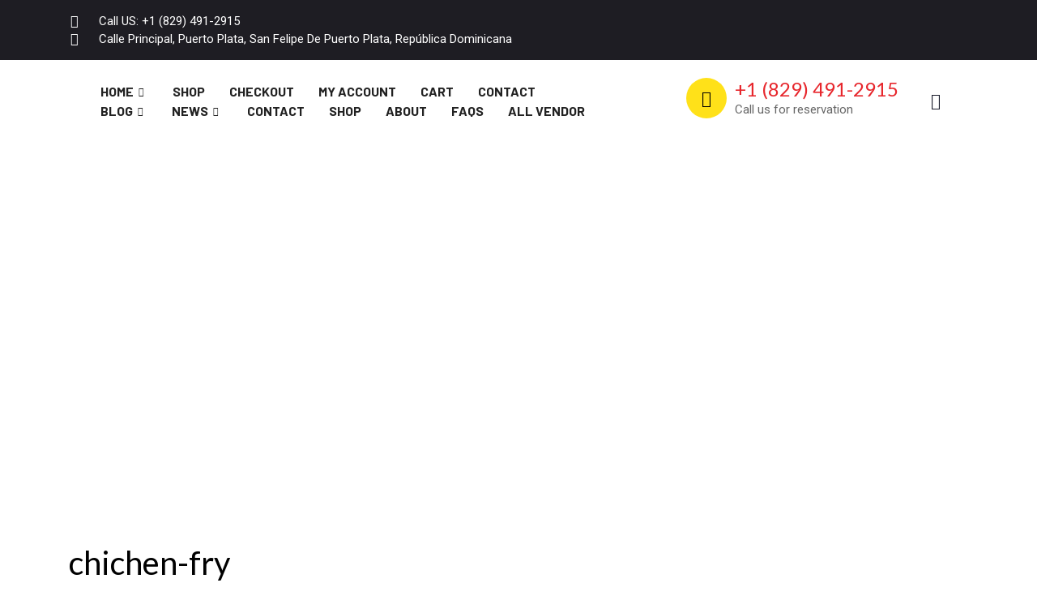

--- FILE ---
content_type: text/html; charset=UTF-8
request_url: https://adiosambre.com/product-tag/chichen-fry/
body_size: 35082
content:
<!DOCTYPE html>
<html lang="es-DO" class="">
<head>
	<meta charset="UTF-8">
	<meta name="viewport" content="width=device-width, initial-scale=1.0"/>
		<title>chichen-fry</title>
      
         <meta name='robots' content='max-image-preview:large' />
	<meta name="description" content=" - " />
	<link rel='dns-prefetch' href='//cdnjs.cloudflare.com' />
<link rel='dns-prefetch' href='//fonts.googleapis.com' />
<link rel="alternate" type="application/rss+xml" title=" &raquo; Feed" href="https://adiosambre.com/feed/" />
<link rel="alternate" type="application/rss+xml" title=" &raquo; Feed de los comentarios" href="https://adiosambre.com/comments/feed/" />
<link rel="alternate" type="application/rss+xml" title=" &raquo; chichen-fry Tag Feed" href="https://adiosambre.com/product-tag/chichen-fry/feed/" />
            <!-- ManyChat -->
            <script src="//widget.manychat.com/425358608019077.js"
                    defer="defer"></script>
            <script src="https://mccdn.me/assets/js/widget.js" defer="defer"></script>

            <script>
                function getMCSiteChatWidget(widgetName) {
                    mcw = MC.getWidgetList();
                    for (var i = 0; i < mcw.length; i++)
                        if (mcw[i].name === widgetName)
                            return MC.getWidget(mcw[i].widgetId);
                    return null;
                }
            </script>
			<script type="text/javascript">
/* <![CDATA[ */
window._wpemojiSettings = {"baseUrl":"https:\/\/s.w.org\/images\/core\/emoji\/15.0.3\/72x72\/","ext":".png","svgUrl":"https:\/\/s.w.org\/images\/core\/emoji\/15.0.3\/svg\/","svgExt":".svg","source":{"concatemoji":"https:\/\/adiosambre.com\/wp-includes\/js\/wp-emoji-release.min.js?ver=6.5.7"}};
/*! This file is auto-generated */
!function(i,n){var o,s,e;function c(e){try{var t={supportTests:e,timestamp:(new Date).valueOf()};sessionStorage.setItem(o,JSON.stringify(t))}catch(e){}}function p(e,t,n){e.clearRect(0,0,e.canvas.width,e.canvas.height),e.fillText(t,0,0);var t=new Uint32Array(e.getImageData(0,0,e.canvas.width,e.canvas.height).data),r=(e.clearRect(0,0,e.canvas.width,e.canvas.height),e.fillText(n,0,0),new Uint32Array(e.getImageData(0,0,e.canvas.width,e.canvas.height).data));return t.every(function(e,t){return e===r[t]})}function u(e,t,n){switch(t){case"flag":return n(e,"\ud83c\udff3\ufe0f\u200d\u26a7\ufe0f","\ud83c\udff3\ufe0f\u200b\u26a7\ufe0f")?!1:!n(e,"\ud83c\uddfa\ud83c\uddf3","\ud83c\uddfa\u200b\ud83c\uddf3")&&!n(e,"\ud83c\udff4\udb40\udc67\udb40\udc62\udb40\udc65\udb40\udc6e\udb40\udc67\udb40\udc7f","\ud83c\udff4\u200b\udb40\udc67\u200b\udb40\udc62\u200b\udb40\udc65\u200b\udb40\udc6e\u200b\udb40\udc67\u200b\udb40\udc7f");case"emoji":return!n(e,"\ud83d\udc26\u200d\u2b1b","\ud83d\udc26\u200b\u2b1b")}return!1}function f(e,t,n){var r="undefined"!=typeof WorkerGlobalScope&&self instanceof WorkerGlobalScope?new OffscreenCanvas(300,150):i.createElement("canvas"),a=r.getContext("2d",{willReadFrequently:!0}),o=(a.textBaseline="top",a.font="600 32px Arial",{});return e.forEach(function(e){o[e]=t(a,e,n)}),o}function t(e){var t=i.createElement("script");t.src=e,t.defer=!0,i.head.appendChild(t)}"undefined"!=typeof Promise&&(o="wpEmojiSettingsSupports",s=["flag","emoji"],n.supports={everything:!0,everythingExceptFlag:!0},e=new Promise(function(e){i.addEventListener("DOMContentLoaded",e,{once:!0})}),new Promise(function(t){var n=function(){try{var e=JSON.parse(sessionStorage.getItem(o));if("object"==typeof e&&"number"==typeof e.timestamp&&(new Date).valueOf()<e.timestamp+604800&&"object"==typeof e.supportTests)return e.supportTests}catch(e){}return null}();if(!n){if("undefined"!=typeof Worker&&"undefined"!=typeof OffscreenCanvas&&"undefined"!=typeof URL&&URL.createObjectURL&&"undefined"!=typeof Blob)try{var e="postMessage("+f.toString()+"("+[JSON.stringify(s),u.toString(),p.toString()].join(",")+"));",r=new Blob([e],{type:"text/javascript"}),a=new Worker(URL.createObjectURL(r),{name:"wpTestEmojiSupports"});return void(a.onmessage=function(e){c(n=e.data),a.terminate(),t(n)})}catch(e){}c(n=f(s,u,p))}t(n)}).then(function(e){for(var t in e)n.supports[t]=e[t],n.supports.everything=n.supports.everything&&n.supports[t],"flag"!==t&&(n.supports.everythingExceptFlag=n.supports.everythingExceptFlag&&n.supports[t]);n.supports.everythingExceptFlag=n.supports.everythingExceptFlag&&!n.supports.flag,n.DOMReady=!1,n.readyCallback=function(){n.DOMReady=!0}}).then(function(){return e}).then(function(){var e;n.supports.everything||(n.readyCallback(),(e=n.source||{}).concatemoji?t(e.concatemoji):e.wpemoji&&e.twemoji&&(t(e.twemoji),t(e.wpemoji)))}))}((window,document),window._wpemojiSettings);
/* ]]> */
</script>
<link rel='stylesheet' id='dashicons-css' href='https://adiosambre.com/wp-includes/css/dashicons.min.css?ver=6.5.7' type='text/css' media='all' />
<link rel='stylesheet' id='thickbox-css' href='https://adiosambre.com/wp-includes/js/thickbox/thickbox.css?ver=6.5.7' type='text/css' media='all' />
<link rel='stylesheet' id='orderable-timings-admin-css' href='https://adiosambre.com/wp-content/plugins/orderable/inc/modules/timings/assets/admin/css/timings.min.css?ver=1.12.2' type='text/css' media='all' />
<link rel='stylesheet' id='elementor-frontend-css' href='https://adiosambre.com/wp-content/plugins/elementor/assets/css/frontend-lite.min.css?ver=3.20.3' type='text/css' media='all' />
<link rel='stylesheet' id='elementor-post-1414-css' href='https://adiosambre.com/wp-content/uploads/elementor/css/post-1414.css?ver=1714588087' type='text/css' media='all' />
<link rel='stylesheet' id='elementor-post-177-css' href='https://adiosambre.com/wp-content/uploads/elementor/css/post-177.css?ver=1714588087' type='text/css' media='all' />
<style id='wp-emoji-styles-inline-css' type='text/css'>

	img.wp-smiley, img.emoji {
		display: inline !important;
		border: none !important;
		box-shadow: none !important;
		height: 1em !important;
		width: 1em !important;
		margin: 0 0.07em !important;
		vertical-align: -0.1em !important;
		background: none !important;
		padding: 0 !important;
	}
</style>
<link rel='stylesheet' id='wpc-block-style-css-css' href='https://adiosambre.com/wp-content/plugins/wp-cafe/core/modules/guten-block/dist/blocks.style.build.css' type='text/css' media='all' />
<style id='classic-theme-styles-inline-css' type='text/css'>
/*! This file is auto-generated */
.wp-block-button__link{color:#fff;background-color:#32373c;border-radius:9999px;box-shadow:none;text-decoration:none;padding:calc(.667em + 2px) calc(1.333em + 2px);font-size:1.125em}.wp-block-file__button{background:#32373c;color:#fff;text-decoration:none}
</style>
<style id='global-styles-inline-css' type='text/css'>
body{--wp--preset--color--black: #000000;--wp--preset--color--cyan-bluish-gray: #abb8c3;--wp--preset--color--white: #ffffff;--wp--preset--color--pale-pink: #f78da7;--wp--preset--color--vivid-red: #cf2e2e;--wp--preset--color--luminous-vivid-orange: #ff6900;--wp--preset--color--luminous-vivid-amber: #fcb900;--wp--preset--color--light-green-cyan: #7bdcb5;--wp--preset--color--vivid-green-cyan: #00d084;--wp--preset--color--pale-cyan-blue: #8ed1fc;--wp--preset--color--vivid-cyan-blue: #0693e3;--wp--preset--color--vivid-purple: #9b51e0;--wp--preset--gradient--vivid-cyan-blue-to-vivid-purple: linear-gradient(135deg,rgba(6,147,227,1) 0%,rgb(155,81,224) 100%);--wp--preset--gradient--light-green-cyan-to-vivid-green-cyan: linear-gradient(135deg,rgb(122,220,180) 0%,rgb(0,208,130) 100%);--wp--preset--gradient--luminous-vivid-amber-to-luminous-vivid-orange: linear-gradient(135deg,rgba(252,185,0,1) 0%,rgba(255,105,0,1) 100%);--wp--preset--gradient--luminous-vivid-orange-to-vivid-red: linear-gradient(135deg,rgba(255,105,0,1) 0%,rgb(207,46,46) 100%);--wp--preset--gradient--very-light-gray-to-cyan-bluish-gray: linear-gradient(135deg,rgb(238,238,238) 0%,rgb(169,184,195) 100%);--wp--preset--gradient--cool-to-warm-spectrum: linear-gradient(135deg,rgb(74,234,220) 0%,rgb(151,120,209) 20%,rgb(207,42,186) 40%,rgb(238,44,130) 60%,rgb(251,105,98) 80%,rgb(254,248,76) 100%);--wp--preset--gradient--blush-light-purple: linear-gradient(135deg,rgb(255,206,236) 0%,rgb(152,150,240) 100%);--wp--preset--gradient--blush-bordeaux: linear-gradient(135deg,rgb(254,205,165) 0%,rgb(254,45,45) 50%,rgb(107,0,62) 100%);--wp--preset--gradient--luminous-dusk: linear-gradient(135deg,rgb(255,203,112) 0%,rgb(199,81,192) 50%,rgb(65,88,208) 100%);--wp--preset--gradient--pale-ocean: linear-gradient(135deg,rgb(255,245,203) 0%,rgb(182,227,212) 50%,rgb(51,167,181) 100%);--wp--preset--gradient--electric-grass: linear-gradient(135deg,rgb(202,248,128) 0%,rgb(113,206,126) 100%);--wp--preset--gradient--midnight: linear-gradient(135deg,rgb(2,3,129) 0%,rgb(40,116,252) 100%);--wp--preset--font-size--small: 13px;--wp--preset--font-size--medium: 20px;--wp--preset--font-size--large: 36px;--wp--preset--font-size--x-large: 42px;--wp--preset--spacing--20: 0.44rem;--wp--preset--spacing--30: 0.67rem;--wp--preset--spacing--40: 1rem;--wp--preset--spacing--50: 1.5rem;--wp--preset--spacing--60: 2.25rem;--wp--preset--spacing--70: 3.38rem;--wp--preset--spacing--80: 5.06rem;--wp--preset--shadow--natural: 6px 6px 9px rgba(0, 0, 0, 0.2);--wp--preset--shadow--deep: 12px 12px 50px rgba(0, 0, 0, 0.4);--wp--preset--shadow--sharp: 6px 6px 0px rgba(0, 0, 0, 0.2);--wp--preset--shadow--outlined: 6px 6px 0px -3px rgba(255, 255, 255, 1), 6px 6px rgba(0, 0, 0, 1);--wp--preset--shadow--crisp: 6px 6px 0px rgba(0, 0, 0, 1);}:where(.is-layout-flex){gap: 0.5em;}:where(.is-layout-grid){gap: 0.5em;}body .is-layout-flex{display: flex;}body .is-layout-flex{flex-wrap: wrap;align-items: center;}body .is-layout-flex > *{margin: 0;}body .is-layout-grid{display: grid;}body .is-layout-grid > *{margin: 0;}:where(.wp-block-columns.is-layout-flex){gap: 2em;}:where(.wp-block-columns.is-layout-grid){gap: 2em;}:where(.wp-block-post-template.is-layout-flex){gap: 1.25em;}:where(.wp-block-post-template.is-layout-grid){gap: 1.25em;}.has-black-color{color: var(--wp--preset--color--black) !important;}.has-cyan-bluish-gray-color{color: var(--wp--preset--color--cyan-bluish-gray) !important;}.has-white-color{color: var(--wp--preset--color--white) !important;}.has-pale-pink-color{color: var(--wp--preset--color--pale-pink) !important;}.has-vivid-red-color{color: var(--wp--preset--color--vivid-red) !important;}.has-luminous-vivid-orange-color{color: var(--wp--preset--color--luminous-vivid-orange) !important;}.has-luminous-vivid-amber-color{color: var(--wp--preset--color--luminous-vivid-amber) !important;}.has-light-green-cyan-color{color: var(--wp--preset--color--light-green-cyan) !important;}.has-vivid-green-cyan-color{color: var(--wp--preset--color--vivid-green-cyan) !important;}.has-pale-cyan-blue-color{color: var(--wp--preset--color--pale-cyan-blue) !important;}.has-vivid-cyan-blue-color{color: var(--wp--preset--color--vivid-cyan-blue) !important;}.has-vivid-purple-color{color: var(--wp--preset--color--vivid-purple) !important;}.has-black-background-color{background-color: var(--wp--preset--color--black) !important;}.has-cyan-bluish-gray-background-color{background-color: var(--wp--preset--color--cyan-bluish-gray) !important;}.has-white-background-color{background-color: var(--wp--preset--color--white) !important;}.has-pale-pink-background-color{background-color: var(--wp--preset--color--pale-pink) !important;}.has-vivid-red-background-color{background-color: var(--wp--preset--color--vivid-red) !important;}.has-luminous-vivid-orange-background-color{background-color: var(--wp--preset--color--luminous-vivid-orange) !important;}.has-luminous-vivid-amber-background-color{background-color: var(--wp--preset--color--luminous-vivid-amber) !important;}.has-light-green-cyan-background-color{background-color: var(--wp--preset--color--light-green-cyan) !important;}.has-vivid-green-cyan-background-color{background-color: var(--wp--preset--color--vivid-green-cyan) !important;}.has-pale-cyan-blue-background-color{background-color: var(--wp--preset--color--pale-cyan-blue) !important;}.has-vivid-cyan-blue-background-color{background-color: var(--wp--preset--color--vivid-cyan-blue) !important;}.has-vivid-purple-background-color{background-color: var(--wp--preset--color--vivid-purple) !important;}.has-black-border-color{border-color: var(--wp--preset--color--black) !important;}.has-cyan-bluish-gray-border-color{border-color: var(--wp--preset--color--cyan-bluish-gray) !important;}.has-white-border-color{border-color: var(--wp--preset--color--white) !important;}.has-pale-pink-border-color{border-color: var(--wp--preset--color--pale-pink) !important;}.has-vivid-red-border-color{border-color: var(--wp--preset--color--vivid-red) !important;}.has-luminous-vivid-orange-border-color{border-color: var(--wp--preset--color--luminous-vivid-orange) !important;}.has-luminous-vivid-amber-border-color{border-color: var(--wp--preset--color--luminous-vivid-amber) !important;}.has-light-green-cyan-border-color{border-color: var(--wp--preset--color--light-green-cyan) !important;}.has-vivid-green-cyan-border-color{border-color: var(--wp--preset--color--vivid-green-cyan) !important;}.has-pale-cyan-blue-border-color{border-color: var(--wp--preset--color--pale-cyan-blue) !important;}.has-vivid-cyan-blue-border-color{border-color: var(--wp--preset--color--vivid-cyan-blue) !important;}.has-vivid-purple-border-color{border-color: var(--wp--preset--color--vivid-purple) !important;}.has-vivid-cyan-blue-to-vivid-purple-gradient-background{background: var(--wp--preset--gradient--vivid-cyan-blue-to-vivid-purple) !important;}.has-light-green-cyan-to-vivid-green-cyan-gradient-background{background: var(--wp--preset--gradient--light-green-cyan-to-vivid-green-cyan) !important;}.has-luminous-vivid-amber-to-luminous-vivid-orange-gradient-background{background: var(--wp--preset--gradient--luminous-vivid-amber-to-luminous-vivid-orange) !important;}.has-luminous-vivid-orange-to-vivid-red-gradient-background{background: var(--wp--preset--gradient--luminous-vivid-orange-to-vivid-red) !important;}.has-very-light-gray-to-cyan-bluish-gray-gradient-background{background: var(--wp--preset--gradient--very-light-gray-to-cyan-bluish-gray) !important;}.has-cool-to-warm-spectrum-gradient-background{background: var(--wp--preset--gradient--cool-to-warm-spectrum) !important;}.has-blush-light-purple-gradient-background{background: var(--wp--preset--gradient--blush-light-purple) !important;}.has-blush-bordeaux-gradient-background{background: var(--wp--preset--gradient--blush-bordeaux) !important;}.has-luminous-dusk-gradient-background{background: var(--wp--preset--gradient--luminous-dusk) !important;}.has-pale-ocean-gradient-background{background: var(--wp--preset--gradient--pale-ocean) !important;}.has-electric-grass-gradient-background{background: var(--wp--preset--gradient--electric-grass) !important;}.has-midnight-gradient-background{background: var(--wp--preset--gradient--midnight) !important;}.has-small-font-size{font-size: var(--wp--preset--font-size--small) !important;}.has-medium-font-size{font-size: var(--wp--preset--font-size--medium) !important;}.has-large-font-size{font-size: var(--wp--preset--font-size--large) !important;}.has-x-large-font-size{font-size: var(--wp--preset--font-size--x-large) !important;}
.wp-block-navigation a:where(:not(.wp-element-button)){color: inherit;}
:where(.wp-block-post-template.is-layout-flex){gap: 1.25em;}:where(.wp-block-post-template.is-layout-grid){gap: 1.25em;}
:where(.wp-block-columns.is-layout-flex){gap: 2em;}:where(.wp-block-columns.is-layout-grid){gap: 2em;}
.wp-block-pullquote{font-size: 1.5em;line-height: 1.6;}
</style>
<link rel='stylesheet' id='gamipress-css-css' href='https://adiosambre.com/wp-content/plugins/gamipress/assets/css/gamipress.min.css?ver=6.9.4.1' type='text/css' media='all' />
<link rel='stylesheet' id='woocommerce-layout-css' href='https://adiosambre.com/wp-content/plugins/woocommerce/assets/css/woocommerce-layout.css?ver=8.7.2' type='text/css' media='all' />
<link rel='stylesheet' id='woocommerce-smallscreen-css' href='https://adiosambre.com/wp-content/plugins/woocommerce/assets/css/woocommerce-smallscreen.css?ver=8.7.2' type='text/css' media='only screen and (max-width: 768px)' />
<link rel='stylesheet' id='woocommerce-general-css' href='https://adiosambre.com/wp-content/plugins/woocommerce/assets/css/woocommerce.css?ver=8.7.2' type='text/css' media='all' />
<style id='woocommerce-inline-inline-css' type='text/css'>
.woocommerce form .form-row .required { visibility: visible; }
</style>
<link rel='stylesheet' id='groundhogg-form-css' href='https://adiosambre.com/wp-content/plugins/groundhogg/assets/css/frontend/form.css?ver=3.3.2' type='text/css' media='all' />
<link rel='stylesheet' id='orderable-css' href='https://adiosambre.com/wp-content/plugins/orderable/assets/frontend/css/main.min.css?ver=1.12.2' type='text/css' media='all' />
<style id='orderable-inline-css' type='text/css'>
.orderable-button { color: #a57b00; border-color: #a57b00; }.orderable-button--hover, .orderable-button:hover, .orderable-button:active, .orderable-button--active, .orderable-button:focus { border-color: #a57b00; background: #a57b00 !important; color: #fff; }.orderable-tabs__item--active a.orderable-tabs__link { background: #a57b00 !important; }.orderable-button--filled, .orderable-drawer__cart .orderable-mini-cart__buttons .button.checkout { border-color: #a57b00; background: #a57b00 !important; color: #fff; }.orderable-button--filled.orderable-button--hover, .orderable-button--filled:hover, .orderable-button--filled:active, .orderable-button--filled:focus, .orderable-drawer__cart .orderable-mini-cart__buttons .button.checkout:hover, .orderable-drawer__cart .orderable-mini-cart__buttons .button.checkout:active, .orderable-drawer__cart .orderable-mini-cart__buttons .button.checkout:focus { border-color: #a57b00; background: #a57b00 !important; }.orderable-button--loading:after { border-top-color: #a57b00; border-left-color: #a57b00; }.orderable-product-option--checked .orderable-product-option__label-state { border-color: #a57b00 !important; }.orderable-products-list .orderable-product__title { font-size: 20px; line-height: 24px; }.orderable-product__actions-price .amount { font-size: 18px; line-height: 21.6px; }body.woocommerce-checkout #customer_details .orderable-checkout__shipping-table td input[type=radio]:checked+label:after, body.woocommerce-checkout #payment .payment_methods>li:not(.woocommerce-notice) input[type=radio]:checked+label:after, body.woocommerce-checkout .form-row input[type=radio]:checked+label:after, body.woocommerce-checkout .woocommerce-shipping-methods#shipping_method li input[type=radio]:checked+label:after, body.woocommerce-checkout input[type=radio]:checked+label:after { background-color: #a57b00 !important; border-color: #a57b00 !important; }body.woocommerce-checkout #customer_details .orderable-checkout__shipping-table td input[type=checkbox]:checked:after, body.woocommerce-checkout #payment .payment_methods>li:not(.woocommerce-notice) input[type=checkbox]:checked:after, body.woocommerce-checkout .form-row input[type=checkbox]:checked:after, body.woocommerce-checkout .woocommerce-shipping-methods#shipping_method li input[type=checkbox]:checked:after, body.woocommerce-checkout input[type=checkbox]:checked:after { border-color: #a57b00 !important; }
</style>
<link rel='stylesheet' id='orderable-addons-pro-css' href='https://adiosambre.com/wp-content/plugins/orderable-pro/inc/modules/addons-pro/assets/frontend/css/addons.min.css?ver=1.7.1' type='text/css' media='all' />
<link rel='stylesheet' id='orderable-cart-bumps-pro-css' href='https://adiosambre.com/wp-content/plugins/orderable-pro/inc/modules/cart-bumps-pro/assets/frontend/css/cart-bumps.min.css?ver=1.7.1' type='text/css' media='all' />
<link rel='stylesheet' id='orderable-nutritional-info-pro-style-css' href='https://adiosambre.com/wp-content/plugins/orderable-pro/inc/modules/nutritional-info-pro/assets/frontend/css/nutritional-info.min.css?ver=1.7.1' type='text/css' media='all' />
<link rel='stylesheet' id='orderable-allergen-info-pro-style-css' href='https://adiosambre.com/wp-content/plugins/orderable-pro/inc/modules/allergen-info-pro/assets/frontend/css/allergen-info.min.css?ver=1.7.1' type='text/css' media='all' />
<link rel='stylesheet' id='orderable-fontawesome-css' href='https://adiosambre.com/wp-content/plugins/orderable-pro/inc/modules/shared/fonts/fontawesome/css/font-awesome.min.css?ver=1.7.1' type='text/css' media='all' />
<link rel='stylesheet' id='orderable-product-labels-pro-style-css' href='https://adiosambre.com/wp-content/plugins/orderable-pro/inc/modules/product-labels-pro/assets/frontend/css/product-labels.min.css?ver=1.7.1' type='text/css' media='all' />
<link rel='stylesheet' id='cute-alert-css' href='https://adiosambre.com/wp-content/plugins/metform/public/assets/lib/cute-alert/style.css?ver=3.8.6' type='text/css' media='all' />
<link rel='stylesheet' id='text-editor-style-css' href='https://adiosambre.com/wp-content/plugins/metform/public/assets/css/text-editor.css?ver=3.8.6' type='text/css' media='all' />
<link rel='stylesheet' id='flatpicker-css' href='https://adiosambre.com/wp-content/plugins/wp-cafe/assets/css/flatpickr.min.css?ver=2.2.23' type='text/css' media='all' />
<link rel='stylesheet' id='jquery-timepicker-css' href='https://adiosambre.com/wp-content/plugins/wp-cafe/assets/css/jquery.timepicker.min.css?ver=2.2.23' type='text/css' media='all' />
<link rel='stylesheet' id='wpc-icon-css' href='https://adiosambre.com/wp-content/plugins/wp-cafe/assets/css/wpc-icon.css?ver=2.2.23' type='text/css' media='all' />
<link rel='stylesheet' id='wpc-public-css' href='https://adiosambre.com/wp-content/plugins/wp-cafe/assets/css/wpc-public.css?ver=2.2.23' type='text/css' media='all' />
<link rel='stylesheet' id='swiper-bundle-css' href='https://adiosambre.com/wp-content/plugins/wpcafe-pro/assets/css/swiper-bundle.min.css?ver=1.6.3' type='text/css' media='all' />
<link rel='stylesheet' id='jquery-mCustomScrollbar-min-css' href='https://adiosambre.com/wp-content/plugins/wpcafe-pro/assets/css/jquery.mCustomScrollbar.min.css?ver=1.6.3' type='text/css' media='all' />
<link rel='stylesheet' id='wpc-public-pro-css' href='https://adiosambre.com/wp-content/plugins/wpcafe-pro/assets/css/wpc-public-pro.css?ver=1.6.3' type='text/css' media='all' />
<link rel='stylesheet' id='cafesio-bundle-css' href='https://adiosambre.com/wp-content/themes/cafesio/assets/css/bundle.css?ver=1.1.0' type='text/css' media='all' />
<style id='cafesio-bundle-inline-css' type='text/css'>

      .logo-area .site-title a , .logo-area .site-desc{
         color:#000000;
      }
      
        .entry-header .entry-title a, .widget-title ,.post-title a ,h1,h2,h3,h4,h5,h6 {
           color:#000000;
        }
        .entry-header .entry-title a:hover,
        .sidebar ul li a:hover, .xs-footer-section ul li a:hover,
        .btn:hover,
        .post-navigation h3:hover, .post-navigation span:hover ,
        .header .navbar-light .navbar-nav li.active > a,
        .header .navbar-light .navbar-nav li a:hover,
        a,
        .post-meta a:hover,
        .woocommerce div.product p.price,
        .woocommerce ul.products li.product .price,
        .post-footer .btn-readmore:hover,
        .post-body #dokan-store-listing-filter-wrap .right .toggle-view .active{
         color:  #e7272d;
        } 
        .tag-lists a:hover, .tagcloud a:hover,
        .sticky.post .meta-featured-post,
        .widget-title:before,
        .btn ,
        .block-title.title-border .title-bg,
        .block-title.title-border .title-bg::before ,
        .owl-next, .owl-prev,
        a.post-cat,
        .not-found .input-group-btn,
        .header .navbar-light .navbar-nav > li.active > a:before,
        .xs-footer-section .widget.widget_search .input-group-btn, .sidebar .widget.widget_search .input-group-btn,
        .blog-single .tag-lists span,
        .header.header-solid .nav-search-area a,
        .woocommerce table.cart td.actions button.button,
         .woocommerce a.button, .woocommerce button.button.alt,
         .woocommerce .checkout-button.button.alt.wc-forward,
         .woocommerce ul.products li.product .button, .woocommerce ul.products li.product .added_to_cart,
        .pagination li.active a, .pagination li:hover a{
           background:#e7272d;
        }
        .dokan-store-products-ordeby input[type='submit'].dokan-btn-theme, 
        .dokan-store-products-ordeby a.dokan-btn-theme, 
        .dokan-store-products-ordeby .dokan-btn-theme,
        .dokan-single-seller input[type='submit'].dokan-btn-theme, 
        .dokan-single-seller a.dokan-btn-theme, 
        .dokan-single-seller .dokan-btn-theme,
        #dokan-store-listing-filter-wrap input[type='submit'].dokan-btn-theme, 
        #dokan-store-listing-filter-wrap a.dokan-btn-theme, 
        #dokan-store-listing-filter-wrap .dokan-btn-theme{
           background-color:#e7272d;
        }
        .tag-lists a:hover, .tagcloud a:hover,
        .not-found .input-group-btn,
        .dokan-store-products-ordeby input[type='submit'].dokan-btn-theme, 
        .dokan-store-products-ordeby a.dokan-btn-theme, 
        .dokan-store-products-ordeby .dokan-btn-theme,
        .dokan-single-seller input[type='submit'].dokan-btn-theme, 
        .dokan-single-seller a.dokan-btn-theme, 
        .dokan-single-seller .dokan-btn-theme,
        #dokan-store-listing-filter-wrap input[type='submit'].dokan-btn-theme, 
        #dokan-store-listing-filter-wrap a.dokan-btn-theme, 
        #dokan-store-listing-filter-wrap .dokan-btn-theme{
           border-color: #e7272d;
        }
        .block-title.title-border .title-bg::after{
           border-left-color: #e7272d;
        }
        .block-title.title-border{
           border-bottom-color: #e7272d;
        }
       .copyright-area{
               background: #e7272d;
               padding-top: 20px;
               padding-bottom: 20px;
       }
       .copyright-area{
         color:  #ffffff;
      }
       
      body{
         background:#ffffff;
       } 
        html.fonts-loaded body {
           
               font-family:"Roboto";line-height:28px;font-size:16px;
            }
           html.fonts-loaded h1 {
            font-family:"Lato";
          }
        html.fonts-loaded h2 {
            font-family:"Lato";
          }
        html.fonts-loaded h3 {
            font-family:"Lato";
          }
        html.fonts-loaded h4 {
            font-family:"Lato";
          }
       
</style>
<link rel='stylesheet' id='cafesio-dokan-css' href='https://adiosambre.com/wp-content/themes/cafesio/assets/css/dokan.css?ver=1.1.0' type='text/css' media='all' />
<link rel='stylesheet' id='bootstrap-css' href='https://adiosambre.com/wp-content/themes/cafesio/assets/css/bootstrap.min.css?ver=1' type='text/css' media='all' />
<link rel='stylesheet' id='elementor-icons-ekiticons-css' href='https://adiosambre.com/wp-content/plugins/elementskit-lite/modules/elementskit-icon-pack/assets/css/ekiticons.css?ver=3.1.0' type='text/css' media='all' />
<link rel='stylesheet' id='elementskit-parallax-style-css' href='https://adiosambre.com/wp-content/plugins/cafesio-pro/modules/parallax/assets/css/style.css?ver=1.5.9' type='text/css' media='all' />
<link rel='stylesheet' id='dokan-style-css' href='https://adiosambre.com/wp-content/plugins/dokan-lite/assets/css/style.css?ver=1712586416' type='text/css' media='all' />
<link rel='stylesheet' id='dokan-modal-css' href='https://adiosambre.com/wp-content/plugins/dokan-lite/assets/vendors/izimodal/iziModal.min.css?ver=1712586416' type='text/css' media='all' />
<link rel='stylesheet' id='dokan-fontawesome-css' href='https://adiosambre.com/wp-content/plugins/dokan-lite/assets/vendors/font-awesome/css/font-awesome.min.css?ver=3.10.2' type='text/css' media='all' />
<link rel='stylesheet' id='parent-style-css' href='https://adiosambre.com/wp-content/themes/cafesio-child/style.css?ver=6.5.7' type='text/css' media='all' />
<link rel='stylesheet' id='ekit-widget-styles-css' href='https://adiosambre.com/wp-content/plugins/elementskit-lite/widgets/init/assets/css/widget-styles.css?ver=3.1.0' type='text/css' media='all' />
<link rel='stylesheet' id='ekit-responsive-css' href='https://adiosambre.com/wp-content/plugins/elementskit-lite/widgets/init/assets/css/responsive.css?ver=3.1.0' type='text/css' media='all' />
<link rel='stylesheet' id='eael-general-css' href='https://adiosambre.com/wp-content/plugins/essential-addons-for-elementor-lite/assets/front-end/css/view/general.min.css?ver=5.9.14' type='text/css' media='all' />
<link rel='stylesheet' id='google-fonts-css' href='https://fonts.googleapis.com/css?family=Roboto%3A400%2C700%2C900%7CLato%3A400%2C700%2C900&#038;ver=6.5.7#038;display=swap' type='text/css' media='all' />
<link rel='stylesheet' id='google-fonts-1-css' href='https://fonts.googleapis.com/css?family=Barlow%3A100%2C100italic%2C200%2C200italic%2C300%2C300italic%2C400%2C400italic%2C500%2C500italic%2C600%2C600italic%2C700%2C700italic%2C800%2C800italic%2C900%2C900italic&#038;display=swap&#038;ver=6.5.7' type='text/css' media='all' />
<link rel='stylesheet' id='elementor-icons-shared-1-css' href='https://adiosambre.com/wp-content/themes/cafesio/assets/css/icofont.css?ver=1.0.6' type='text/css' media='all' />
<link rel='stylesheet' id='elementor-icons-icon-cafesio-css' href='https://adiosambre.com/wp-content/themes/cafesio/assets/css/icofont.css?ver=1.0.6' type='text/css' media='all' />
<link rel="preconnect" href="https://fonts.gstatic.com/" crossorigin><script type="text/template" id="tmpl-variation-template">
	<div class="woocommerce-variation-description">{{{ data.variation.variation_description }}}</div>
	<div class="woocommerce-variation-price">{{{ data.variation.price_html }}}</div>
	<div class="woocommerce-variation-availability">{{{ data.variation.availability_html }}}</div>
</script>
<script type="text/template" id="tmpl-unavailable-variation-template">
	<p>Sorry, this product is unavailable. Please choose a different combination.</p>
</script>
<script type="text/javascript" src="https://adiosambre.com/wp-includes/js/jquery/jquery.min.js?ver=3.7.1" id="jquery-core-js"></script>
<script type="text/javascript" src="https://adiosambre.com/wp-includes/js/jquery/jquery-migrate.min.js?ver=3.4.1" id="jquery-migrate-js"></script>
<script type="text/javascript" src="https://adiosambre.com/wp-content/plugins/dokan-lite/assets/vendors/izimodal/iziModal.min.js?ver=3.10.2" id="dokan-modal-js"></script>
<script type="text/javascript" id="dokan-i18n-jed-js-extra">
/* <![CDATA[ */
var dokan = {"ajaxurl":"https:\/\/adiosambre.com\/wp-admin\/admin-ajax.php","nonce":"85f3fd66b2","ajax_loader":"https:\/\/adiosambre.com\/wp-content\/plugins\/dokan-lite\/assets\/images\/ajax-loader.gif","seller":{"available":"Available","notAvailable":"Not Available"},"delete_confirm":"Are you sure?","wrong_message":"Something went wrong. Please try again.","vendor_percentage":"87","commission_type":"percentage","rounding_precision":"6","mon_decimal_point":".","currency_format_num_decimals":"2","currency_format_symbol":"$","currency_format_decimal_sep":".","currency_format_thousand_sep":",","currency_format":"%s%v","round_at_subtotal":"no","product_types":["simple"],"loading_img":"https:\/\/adiosambre.com\/wp-content\/plugins\/dokan-lite\/assets\/images\/loading.gif","store_product_search_nonce":"c4d75ceda4","i18n_download_permission":"Are you sure you want to revoke access to this download?","i18n_download_access":"Could not grant access - the user may already have permission for this file or billing email is not set. Ensure the billing email is set, and the order has been saved.","maximum_tags_select_length":"-1","modal_header_color":"#F05025","rest":{"root":"https:\/\/adiosambre.com\/wp-json\/","nonce":"9411a3d85f","version":"dokan\/v1"},"api":null,"libs":[],"routeComponents":{"default":null},"routes":[],"urls":{"assetsUrl":"https:\/\/adiosambre.com\/wp-content\/plugins\/dokan-lite\/assets"}};
/* ]]> */
</script>
<script type="text/javascript" src="https://adiosambre.com/wp-content/plugins/dokan-lite/assets/vendors/i18n/jed.js?ver=3.10.2" id="dokan-i18n-jed-js"></script>
<script type="text/javascript" src="https://adiosambre.com/wp-content/plugins/dokan-lite/assets/vendors/sweetalert2/sweetalert2.all.min.js?ver=1712586416" id="dokan-sweetalert2-js"></script>
<script type="text/javascript" src="https://adiosambre.com/wp-includes/js/dist/vendor/moment.min.js?ver=2.29.4" id="moment-js"></script>
<script type="text/javascript" id="moment-js-after">
/* <![CDATA[ */
moment.updateLocale( 'es_DO', {"months":["enero","febrero","marzo","abril","mayo","junio","julio","agosto","septiembre","octubre","noviembre","diciembre"],"monthsShort":["Ene","Feb","Mar","Abr","May","Jun","Jul","Ago","Sep","Oct","Nov","Dic"],"weekdays":["domingo","lunes","martes","mi\u00e9rcoles","jueves","viernes","s\u00e1bado"],"weekdaysShort":["Dom","Lun","Mar","Mi\u00e9","Jue","Vie","S\u00e1b"],"week":{"dow":1},"longDateFormat":{"LT":"g:i a","LTS":null,"L":null,"LL":"F j, Y","LLL":"j \\d\\e F \\d\\e Y H:i","LLLL":null}} );
/* ]]> */
</script>
<script type="text/javascript" id="dokan-util-helper-js-extra">
/* <![CDATA[ */
var dokan_helper = {"i18n_date_format":"F j, Y","i18n_time_format":"g:i a","week_starts_day":"1","reverse_withdrawal":{"enabled":false},"timepicker_locale":{"am":"am","pm":"pm","AM":"AM","PM":"PM","hr":"hr","hrs":"hrs","mins":"mins"},"daterange_picker_local":{"toLabel":"To","firstDay":1,"fromLabel":"From","separator":" - ","weekLabel":"W","applyLabel":"Apply","cancelLabel":"Clear","customRangeLabel":"Custom","daysOfWeek":["Su","Mo","Tu","We","Th","Fr","Sa"],"monthNames":["January","February","March","April","May","June","July","August","September","October","November","December"]},"sweetalert_local":{"cancelButtonText":"Cancel","closeButtonText":"Close","confirmButtonText":"OK","denyButtonText":"No","closeButtonAriaLabel":"Close this dialog"}};
/* ]]> */
</script>
<script type="text/javascript" src="https://adiosambre.com/wp-content/plugins/dokan-lite/assets/js/helper.js?ver=1712586416" id="dokan-util-helper-js"></script>
<script type="text/javascript" src="https://adiosambre.com/wp-content/plugins/woocommerce/assets/js/jquery-blockui/jquery.blockUI.min.js?ver=2.7.0-wc.8.7.2" id="jquery-blockui-js" data-wp-strategy="defer"></script>
<script type="text/javascript" src="https://adiosambre.com/wp-content/plugins/woocommerce/assets/js/js-cookie/js.cookie.min.js?ver=2.1.4-wc.8.7.2" id="js-cookie-js" defer="defer" data-wp-strategy="defer"></script>
<script type="text/javascript" id="woocommerce-js-extra">
/* <![CDATA[ */
var woocommerce_params = {"ajax_url":"\/wp-admin\/admin-ajax.php","wc_ajax_url":"\/?wc-ajax=%%endpoint%%"};
/* ]]> */
</script>
<script type="text/javascript" src="https://adiosambre.com/wp-content/plugins/woocommerce/assets/js/frontend/woocommerce.min.js?ver=8.7.2" id="woocommerce-js" defer="defer" data-wp-strategy="defer"></script>
<script type="text/javascript" id="wc-cart-fragments-js-extra">
/* <![CDATA[ */
var wc_cart_fragments_params = {"ajax_url":"\/wp-admin\/admin-ajax.php","wc_ajax_url":"\/?wc-ajax=%%endpoint%%","cart_hash_key":"wc_cart_hash_20635ccb233597797da886a212619ebd","fragment_name":"wc_fragments_20635ccb233597797da886a212619ebd","request_timeout":"5000"};
/* ]]> */
</script>
<script type="text/javascript" src="https://adiosambre.com/wp-content/plugins/woocommerce/assets/js/frontend/cart-fragments.min.js?ver=8.7.2" id="wc-cart-fragments-js" defer="defer" data-wp-strategy="defer"></script>
<script type="text/javascript" src="https://adiosambre.com/wp-includes/js/underscore.min.js?ver=1.13.4" id="underscore-js"></script>
<script type="text/javascript" id="wp-util-js-extra">
/* <![CDATA[ */
var _wpUtilSettings = {"ajax":{"url":"\/wp-admin\/admin-ajax.php"}};
/* ]]> */
</script>
<script type="text/javascript" src="https://adiosambre.com/wp-includes/js/wp-util.min.js?ver=6.5.7" id="wp-util-js"></script>
<script type="text/javascript" id="wc-add-to-cart-variation-js-extra">
/* <![CDATA[ */
var wc_add_to_cart_variation_params = {"wc_ajax_url":"\/?wc-ajax=%%endpoint%%","i18n_no_matching_variations_text":"Sorry, no products matched your selection. Please choose a different combination.","i18n_make_a_selection_text":"Please select some product options before adding this product to your cart.","i18n_unavailable_text":"Sorry, this product is unavailable. Please choose a different combination."};
/* ]]> */
</script>
<script type="text/javascript" src="https://adiosambre.com/wp-content/plugins/woocommerce/assets/js/frontend/add-to-cart-variation.min.js?ver=8.7.2" id="wc-add-to-cart-variation-js" defer="defer" data-wp-strategy="defer"></script>
<script type="text/javascript" src="https://adiosambre.com/wp-content/plugins/woocommerce/assets/js/zoom/jquery.zoom.min.js?ver=1.7.21-wc.8.7.2" id="zoom-js" defer="defer" data-wp-strategy="defer"></script>
<script type="text/javascript" src="https://adiosambre.com/wp-content/plugins/cafesio-pro/modules/parallax/assets/js/jarallax.js?ver=1.5.9" id="jarallax-js"></script>
<link rel="https://api.w.org/" href="https://adiosambre.com/wp-json/" /><link rel="alternate" type="application/json" href="https://adiosambre.com/wp-json/wp/v2/product_tag/135" /><link rel="EditURI" type="application/rsd+xml" title="RSD" href="https://adiosambre.com/xmlrpc.php?rsd" />
<meta name="generator" content="WordPress 6.5.7" />
<meta name="generator" content="WooCommerce 8.7.2" />
<meta name="generator" content="Site Kit by Google 1.123.1" /><!-- Starting: WooCommerce Conversion Tracking (https://wordpress.org/plugins/woocommerce-conversion-tracking/) -->
<!-- End: WooCommerce Conversion Tracking Codes -->
        <div class="wpc-product-popup-content" id="popup_wrapper">
            <div class="wpc-popup-wrap" id="product_popup">
               <div class="wpc-popup-wrap-inner">
                    <button class="wpc-close wpc-btn"> <i>x</i></button>
                    <div class="wpc_variation_popup_content"> </div>
               </div>
            </div>
        </div>
        	<noscript><style>.woocommerce-product-gallery{ opacity: 1 !important; }</style></noscript>
	<meta name="generator" content="Elementor 3.20.3; features: e_optimized_assets_loading, e_optimized_css_loading, additional_custom_breakpoints, block_editor_assets_optimize, e_image_loading_optimization; settings: css_print_method-, google_font-enabled, font_display-swap">

			<script type="text/javascript">
				var elementskit_module_parallax_url = "https://adiosambre.com/wp-content/plugins/cafesio-pro/modules/parallax/"
			</script>
				<style type="text/css" id="wp-custom-css">
			.copyright-text .elementor-shortcode {
    color: #fff !important;
}

@media(min-width: 1250px) and (max-width: 1390px) {
    .elementor-section.multivendor-footer-area {
    background-image: linear-gradient(90deg, #2B2B2B 29%, #1B1B1B 26%) !important;
    }
}

@media(min-width: 1400px) and (max-width: 1650px) {
    .elementor-section.multivendor-footer-area {
    background-image: linear-gradient(90deg, #2B2B2B 32%, #1B1B1B 26%) !important;
    }
}

@media(min-width: 1025px) and (max-width: 1249px) {
    .elementor-section.multivendor-footer-area {
    background-image: linear-gradient(90deg, #2B2B2B 27%, #1B1B1B 26%) !important;
    }
}

@media(max-width: 1024px) {
     .elementor-section.multivendor-footer-area {
    background-image: linear-gradient(90deg, #2B2B2B 0%, #1B1B1B 0%) !important;
    }
	.elementskit-menu-close {
    	border: 1px solid #999999!important;
	}
}

.elementskit-menu-toggler:focus {
	box-shadow: none !important;
}


.woocommerce-Tabs-panel h2 {
	display: none;
}

.woocommerce-product-gallery__image.flex-active-slide {
	background-color: #f8f8f8;
	border-radius: 12px;
}

.woocommerce div.product div.images .flex-control-thumbs li img {
    background-color: #F8F8F8;
}

.entry-content p {
	margin-top: 0;
}

.product-single-img li {
	list-style-type: none;
}

.product-single-img li img {
	border-radius: 12px;
}

.product-single-img {
    display: flex;
    margin: 0;
    padding: 0;
}

.woocommerce-Tabs-panel strong {
	color: #000;
}

:focus {
	box-shadow: none;
}
#dokan-seller-listing-wrap.grid-view .store-content {
	position: relative;
	left: 0 !important;
}
.tw-dokan-seller-listing .dokan-seller-wrap .dokan-single-seller .seller-info-wrap {
    padding: 0;
}
#dokan-seller-listing-wrap.grid-view .store-content .store-data-container {
    padding: 5px 5px;
}

.tw-dokan-seller-listing .dokan-seller-wrap .dokan-single-seller .store-wrapper .dokan-related-cat {
    padding: 15px 5px 0;
}

.banner-area:before {
	background: none;
}
.banner-area .banner-title::after {
	display: none;
}
.banner-area .banner-title {
	padding-bottom: 0;
	font-size: 32px;
	letter-spacing: 0px;
	font-weight: 900;
}

.banner-area .breadcrumb {
	padding: 0;
}
.banner-area.text-center {
    text-align: left!important;
}

/* Sidebar Widget CSS */
.sidebar .widget_block {
    margin-bottom: 40px;
    border: 1px solid #EDEDED;
    padding: 40px;
}

.widget h2 {
    font-size: 26px;
    font-weight: 700;
    color: #222;
    line-height: 24px;
    padding-left: 10px;
    position: relative;
    margin-bottom: 25px;
}
.widget h2:before {
    position: absolute;
    left: 0;
    top: 0;
    width: 3px;
    height: 22px;
    bottom: 0;
    margin: auto;
    content: "";
    background: #E7272D;
}

/* Shop Page CSS */
.woocommerce-shop .products .product {
    background-color: transparent !important;
    border: 1px solid #EDEDED;
    padding: 15px 15px 30px!important;
}
.woocommerce ul.products li.product .woocommerce-loop-product__title {
    display: block;
    margin: 8px 0 6px;
    text-align: center;
    padding: 0;
}
.woocommerce-shop .product .price {
    color: #000 !important;
    font-size: 22px !important;
    display: flex !important;
		justify-content: center;
    font-weight: 700 !important;
}

.woocommerce ul.products li.product .price ins {
	text-decoration: none;
}
.woocommerce ul.products li.product .price del {
    font-size: 16px;
    margin-right: 7px;
}

.email-field input {
    border-radius: 6px 0 0 6px !important;
}
.banner-area .breadcrumb {
    padding: 0;
    margin: 10px -10px 0;
}

.widget-pickup-delivery .search-item-wrapper {
	z-index: 2;
}

@media(max-width: 767px) {
	.widget-pickup-delivery .search-item-wrapper {
		top: 175px;
	}
}

.vendor-grid #dokan-seller-listing-wrap.grid-view .store-content .store-data-container .store-data h2 a {
	color: #000;
}

/* This ensures the checkout sections have a defined maximum width and are displayed inline */
.checkout_left_section,
.checkout_right_section {
  float: left;
  max-width: 50%;
}

/* Clears the float to ensure other elements are displayed correctly after the floated elements */
.checkout_left_section:after,
.checkout_right_section:after {
  content: "";
  display: table;
  clear: both;
}

/* Ensures the checkout_right_section does not get pushed aside */
.checkout_right_section {
  position: static;
  width: auto;
}

/* Fixes any overflow issues that might occur */
.orderable-checkout-section {
  overflow: hidden;
}

/* Ensures that all content within the checkout section is visible and correctly positioned */
.orderable-checkout-section * {
  position: relative;
  z-index: 1;
}

/* If there is a modal or overlay that gets triggered, ensure it does not push content aside */
.modal-content,
#modal_overlay {
  position: fixed;
  z-index: 1000;
}

/* Fixes the width of the table to prevent it from pushing the layout */
.orderable-checkout__order-review {
  table-layout: fixed;
  width: 100%;
}

/* Ensures the images in the table do not overflow */
.orderable-checkout__order-review img {
  max-width: 100%;
  height: auto;
}
		</style>
		<style id="wpforms-css-vars-root">
				:root {
					--wpforms-field-border-radius: 3px;
--wpforms-field-background-color: #ffffff;
--wpforms-field-border-color: rgba( 0, 0, 0, 0.25 );
--wpforms-field-text-color: rgba( 0, 0, 0, 0.7 );
--wpforms-label-color: rgba( 0, 0, 0, 0.85 );
--wpforms-label-sublabel-color: rgba( 0, 0, 0, 0.55 );
--wpforms-label-error-color: #d63637;
--wpforms-button-border-radius: 3px;
--wpforms-button-background-color: #066aab;
--wpforms-button-text-color: #ffffff;
--wpforms-page-break-color: #066aab;
--wpforms-field-size-input-height: 43px;
--wpforms-field-size-input-spacing: 15px;
--wpforms-field-size-font-size: 16px;
--wpforms-field-size-line-height: 19px;
--wpforms-field-size-padding-h: 14px;
--wpforms-field-size-checkbox-size: 16px;
--wpforms-field-size-sublabel-spacing: 5px;
--wpforms-field-size-icon-size: 1;
--wpforms-label-size-font-size: 16px;
--wpforms-label-size-line-height: 19px;
--wpforms-label-size-sublabel-font-size: 14px;
--wpforms-label-size-sublabel-line-height: 17px;
--wpforms-button-size-font-size: 17px;
--wpforms-button-size-height: 41px;
--wpforms-button-size-padding-h: 15px;
--wpforms-button-size-margin-top: 10px;

				}
			</style></head>
<body class="archive tax-product_tag term-chichen-fry term-135 wp-custom-logo theme-cafesio woocommerce woocommerce-page woocommerce-no-js orderable--button-style-rounded hfeed sidebar-inactive no-sidebar elementor-default elementor-kit-588 dokan-theme-cafesio">
<div class="ekit-template-content-markup ekit-template-content-header ekit-template-content-theme-support">
		<div data-elementor-type="wp-post" data-elementor-id="1414" class="elementor elementor-1414" data-elementor-post-type="elementskit_template">
						<section class="elementor-section elementor-top-section elementor-element elementor-element-0c1d2ed elementor-section-boxed elementor-section-height-default elementor-section-height-default" data-id="0c1d2ed" data-element_type="section" data-settings="{&quot;background_background&quot;:&quot;classic&quot;}">
						<div class="elementor-container elementor-column-gap-default">
					<div class="elementor-column elementor-col-50 elementor-top-column elementor-element elementor-element-862e09b" data-id="862e09b" data-element_type="column">
			<div class="elementor-widget-wrap elementor-element-populated">
						<div class="elementor-element elementor-element-bb5e3df elementor-icon-list--layout-inline elementor-mobile-align-center elementor-list-item-link-full_width elementor-widget elementor-widget-icon-list" data-id="bb5e3df" data-element_type="widget" data-settings="{&quot;ekit_we_effect_on&quot;:&quot;none&quot;}" data-widget_type="icon-list.default">
				<div class="elementor-widget-container">
			<link rel="stylesheet" href="https://adiosambre.com/wp-content/plugins/elementor/assets/css/widget-icon-list.min.css">		<ul class="elementor-icon-list-items elementor-inline-items">
							<li class="elementor-icon-list-item elementor-inline-item">
											<a href="tel:18294912915">

												<span class="elementor-icon-list-icon">
							<i aria-hidden="true" class="tsicon tsicon-phone-call"></i>						</span>
										<span class="elementor-icon-list-text">Call  US: +1 (829) 491-2915</span>
											</a>
									</li>
								<li class="elementor-icon-list-item elementor-inline-item">
											<span class="elementor-icon-list-icon">
							<i aria-hidden="true" class="tsicon tsicon-map"></i>						</span>
										<span class="elementor-icon-list-text">Calle Principal, Puerto Plata, San Felipe De Puerto Plata, República Dominicana</span>
									</li>
						</ul>
				</div>
				</div>
					</div>
		</div>
				<div class="elementor-column elementor-col-50 elementor-top-column elementor-element elementor-element-0394cf6" data-id="0394cf6" data-element_type="column">
			<div class="elementor-widget-wrap elementor-element-populated">
						<div class="elementor-element elementor-element-200bd0d elementor-hidden-desktop elementor-hidden-tablet elementor-hidden-mobile elementor-widget elementor-widget-elementskit-social-media" data-id="200bd0d" data-element_type="widget" data-settings="{&quot;ekit_we_effect_on&quot;:&quot;none&quot;}" data-widget_type="elementskit-social-media.default">
				<div class="elementor-widget-container">
			<div class="ekit-wid-con" >			 <ul class="ekit_social_media">
														<li class="elementor-repeater-item-54ed1ad">
					    <a
						href="http://www.facebook.com" target="_blank" aria-label="Facebook" class="facebook" >
														
							<i aria-hidden="true" class="tsicon tsicon-facebook"></i>									
                                                                                                            </a>
                    </li>
                    														<li class="elementor-repeater-item-e3c9a7e">
					    <a
						href="http://www.twitter.com" target="_blank" aria-label="Twitter" class="twitter" >
														
							<i aria-hidden="true" class="tsicon tsicon-twitter"></i>									
                                                                                                            </a>
                    </li>
                    														<li class="elementor-repeater-item-e526246">
					    <a
						href="http://www.instagram.com" target="_blank" aria-label="Instagram" class="instagram" >
														
							<i aria-hidden="true" class="tsicon tsicon-instagram"></i>									
                                                                                                            </a>
                    </li>
                    														<li class="elementor-repeater-item-aad32b5">
					    <a
						href="http://www.linkedin.com" target="_blank" aria-label="LinkedIn" class="linkedin" >
														
							<i aria-hidden="true" class="tsicon tsicon-linkedin"></i>									
                                                                                                            </a>
                    </li>
                    							</ul>
		</div>		</div>
				</div>
					</div>
		</div>
					</div>
		</section>
				<section class="elementor-section elementor-top-section elementor-element elementor-element-e28f01f elementor-section-boxed elementor-section-height-default elementor-section-height-default" data-id="e28f01f" data-element_type="section">
						<div class="elementor-container elementor-column-gap-no">
					<div class="elementor-column elementor-col-50 elementor-top-column elementor-element elementor-element-6a08f9f" data-id="6a08f9f" data-element_type="column">
			<div class="elementor-widget-wrap elementor-element-populated">
						<div class="elementor-element elementor-element-28c4cc6 elementor-widget__width-auto elementor-widget elementor-widget-cafesio-logo" data-id="28c4cc6" data-element_type="widget" data-settings="{&quot;ekit_we_effect_on&quot;:&quot;none&quot;}" data-widget_type="cafesio-logo.default">
				<div class="elementor-widget-container">
			    <div class="widget-logo">
        <a href="https://adiosambre.com/" class="logo">
            <img width="120" height="120" src="https://adiosambre.com/wp-content/uploads/2022/01/Screenshot-2024-03-25-213610.png" alt="">
        </a>
    </div>
    		</div>
				</div>
				<div class="elementor-element elementor-element-86175c3 elementor-widget__width-auto elementor-widget elementor-widget-ekit-nav-menu" data-id="86175c3" data-element_type="widget" data-settings="{&quot;ekit_we_effect_on&quot;:&quot;none&quot;}" data-widget_type="ekit-nav-menu.default">
				<div class="elementor-widget-container">
			<div class="ekit-wid-con ekit_menu_responsive_tablet" data-hamburger-icon="" data-hamburger-icon-type="icon" data-responsive-breakpoint="1024">            <button class="elementskit-menu-hamburger elementskit-menu-toggler"  type="button" aria-label="hamburger-icon">
                                    <span class="elementskit-menu-hamburger-icon"></span><span class="elementskit-menu-hamburger-icon"></span><span class="elementskit-menu-hamburger-icon"></span>
                            </button>
            <div id="ekit-megamenu-primary-menu" class="elementskit-menu-container elementskit-menu-offcanvas-elements elementskit-navbar-nav-default ekit-nav-menu-one-page-no ekit-nav-dropdown-hover"><ul id="menu-primary-menu" class="elementskit-navbar-nav elementskit-menu-po-left submenu-click-on-icon"><li id="menu-item-31" class="menu-item menu-item-type-post_type menu-item-object-page menu-item-home menu-item-has-children menu-item-31 nav-item elementskit-dropdown-has relative_position elementskit-dropdown-menu-default_width elementskit-mobile-builder-content" data-vertical-menu=750px><a href="https://adiosambre.com/" class="ekit-menu-nav-link ekit-menu-dropdown-toggle">Home<i aria-hidden="true" class="icon icon-down-arrow1 elementskit-submenu-indicator"></i></a>
<ul class="elementskit-dropdown elementskit-submenu-panel">
	<li id="menu-item-26" class="menu-item menu-item-type-post_type menu-item-object-page menu-item-26 nav-item elementskit-mobile-builder-content" data-vertical-menu=750px><a href="https://adiosambre.com/home-3/" class=" dropdown-item">Home</a>	<li id="menu-item-33" class="menu-item menu-item-type-post_type menu-item-object-page menu-item-33 nav-item elementskit-mobile-builder-content" data-vertical-menu=750px><a href="https://adiosambre.com/menu-2/" class=" dropdown-item">Menu</a>	<li id="menu-item-35" class="menu-item menu-item-type-custom menu-item-object-custom menu-item-has-children menu-item-35 nav-item elementskit-dropdown-has relative_position elementskit-dropdown-menu-default_width elementskit-mobile-builder-content" data-vertical-menu=750px><a href="#" class=" dropdown-item">Page<i aria-hidden="true" class="icon icon-down-arrow1 elementskit-submenu-indicator"></i></a>
	<ul class="elementskit-dropdown elementskit-submenu-panel">
		<li id="menu-item-1417" class="menu-item menu-item-type-post_type menu-item-object-page menu-item-1417 nav-item elementskit-mobile-builder-content" data-vertical-menu=750px><a href="https://adiosambre.com/about-2/" class=" dropdown-item">About</a>		<li id="menu-item-1416" class="menu-item menu-item-type-post_type menu-item-object-page menu-item-1416 nav-item elementskit-mobile-builder-content" data-vertical-menu=750px><a href="https://adiosambre.com/team/" class=" dropdown-item">Our Chefs</a>		<li id="menu-item-79" class="menu-item menu-item-type-post_type menu-item-object-page menu-item-79 nav-item elementskit-mobile-builder-content" data-vertical-menu=750px><a href="https://adiosambre.com/gallery/" class=" dropdown-item">Gallery</a>		<li id="menu-item-1780" class="menu-item menu-item-type-post_type menu-item-object-page menu-item-1780 nav-item elementskit-mobile-builder-content" data-vertical-menu=750px><a href="https://adiosambre.com/testimonial/" class=" dropdown-item">Testimonial</a>		<li id="menu-item-1781" class="menu-item menu-item-type-post_type menu-item-object-page menu-item-1781 nav-item elementskit-mobile-builder-content" data-vertical-menu=750px><a href="https://adiosambre.com/reservation/" class=" dropdown-item">Reservation</a>	</ul>
</ul>
</li>
<li id="menu-item-1728" class="menu-item menu-item-type-post_type menu-item-object-page menu-item-1728 nav-item elementskit-mobile-builder-content" data-vertical-menu=750px><a href="https://adiosambre.com/shop-2/" class="ekit-menu-nav-link">Shop</a></li>
<li id="menu-item-1786" class="menu-item menu-item-type-post_type menu-item-object-page menu-item-1786 nav-item elementskit-mobile-builder-content" data-vertical-menu=750px><a href="https://adiosambre.com/checkout-2/" class="ekit-menu-nav-link">Checkout</a></li>
<li id="menu-item-1785" class="menu-item menu-item-type-post_type menu-item-object-page menu-item-1785 nav-item elementskit-mobile-builder-content" data-vertical-menu=750px><a href="https://adiosambre.com/my-account-2/" class="ekit-menu-nav-link">My account</a></li>
<li id="menu-item-1787" class="menu-item menu-item-type-post_type menu-item-object-page menu-item-1787 nav-item elementskit-mobile-builder-content" data-vertical-menu=750px><a href="https://adiosambre.com/cart-2/" class="ekit-menu-nav-link">Cart</a></li>
<li id="menu-item-24" class="menu-item menu-item-type-post_type menu-item-object-page menu-item-24 nav-item elementskit-mobile-builder-content" data-vertical-menu=750px><a href="https://adiosambre.com/contact-3/" class="ekit-menu-nav-link">Contact</a></li>
<li id="menu-item-984" class="menu-item menu-item-type-custom menu-item-object-custom menu-item-has-children menu-item-984 nav-item elementskit-dropdown-has relative_position elementskit-dropdown-menu-default_width elementskit-mobile-builder-content" data-vertical-menu=750px><a href="#" class="ekit-menu-nav-link ekit-menu-dropdown-toggle">Blog<i aria-hidden="true" class="icon icon-down-arrow1 elementskit-submenu-indicator"></i></a>
<ul class="elementskit-dropdown elementskit-submenu-panel">
	<li id="menu-item-985" class="menu-item menu-item-type-post_type menu-item-object-page menu-item-985 nav-item elementskit-mobile-builder-content" data-vertical-menu=750px><a href="https://adiosambre.com/blog-2/" class=" dropdown-item">Blog List</a></ul>
</li>
<li id="menu-item-1788" class="menu-item menu-item-type-custom menu-item-object-custom menu-item-has-children menu-item-1788 nav-item elementskit-dropdown-has relative_position elementskit-dropdown-menu-default_width elementskit-mobile-builder-content" data-vertical-menu=750px><a href="#" class="ekit-menu-nav-link ekit-menu-dropdown-toggle">News<i aria-hidden="true" class="icon icon-down-arrow1 elementskit-submenu-indicator"></i></a>
<ul class="elementskit-dropdown elementskit-submenu-panel">
	<li id="menu-item-1800" class="menu-item menu-item-type-post_type menu-item-object-page menu-item-1800 nav-item elementskit-mobile-builder-content" data-vertical-menu=750px><a href="https://adiosambre.com/blog/" class=" dropdown-item">News List</a></ul>
</li>
<li id="menu-item-32" class="menu-item menu-item-type-post_type menu-item-object-page menu-item-32 nav-item elementskit-mobile-builder-content" data-vertical-menu=750px><a href="https://adiosambre.com/contact-2/" class="ekit-menu-nav-link">Contact</a></li>
<li id="menu-item-2181" class="menu-item menu-item-type-post_type menu-item-object-page menu-item-2181 nav-item elementskit-mobile-builder-content" data-vertical-menu=750px><a href="https://adiosambre.com/shop-3/" class="ekit-menu-nav-link">Shop</a></li>
<li id="menu-item-2160" class="menu-item menu-item-type-post_type menu-item-object-page menu-item-2160 nav-item elementskit-mobile-builder-content" data-vertical-menu=750px><a href="https://adiosambre.com/about-3/" class="ekit-menu-nav-link">About</a></li>
<li id="menu-item-2164" class="menu-item menu-item-type-post_type menu-item-object-page menu-item-2164 nav-item elementskit-mobile-builder-content" data-vertical-menu=750px><a href="https://adiosambre.com/faqs/" class="ekit-menu-nav-link">FAQs</a></li>
<li id="menu-item-2161" class="menu-item menu-item-type-post_type menu-item-object-page menu-item-2161 nav-item elementskit-mobile-builder-content" data-vertical-menu=750px><a href="https://adiosambre.com/store-listing-2/" class="ekit-menu-nav-link">All Vendor</a></li>
</ul><div class="elementskit-nav-identity-panel">
				<div class="elementskit-site-title">
					<a class="elementskit-nav-logo" href="https://adiosambre.com" target="_self" rel="">
						
					</a> 
				</div><button class="elementskit-menu-close elementskit-menu-toggler" type="button">X</button></div></div>			
			<div class="elementskit-menu-overlay elementskit-menu-offcanvas-elements elementskit-menu-toggler ekit-nav-menu--overlay"></div></div>		</div>
				</div>
					</div>
		</div>
				<div class="elementor-column elementor-col-50 elementor-top-column elementor-element elementor-element-726853f" data-id="726853f" data-element_type="column">
			<div class="elementor-widget-wrap elementor-element-populated">
						<div class="elementor-element elementor-element-a036a59 elementor-widget__width-auto ekit-equal-height-disable elementor-widget elementor-widget-elementskit-icon-box" data-id="a036a59" data-element_type="widget" data-settings="{&quot;ekit_we_effect_on&quot;:&quot;none&quot;}" data-widget_type="elementskit-icon-box.default">
				<div class="elementor-widget-container">
			<div class="ekit-wid-con" >        <!-- link opening -->
                <!-- end link opening -->

        <div class="elementskit-infobox text- text-left icon-lef-right-aligin elementor-animation- media  ">
                    <div class="elementskit-box-header elementor-animation-">
                <div class="elementskit-info-box-icon  text-center">
                    <i aria-hidden="true" class="elementkit-infobox-icon tsicon tsicon-phone3"></i>
                </div>
          </div>
                        <div class="box-body">
                            <h3 class="elementskit-info-box-title">
                    +1 (829) 491-2915                </h3>
                        		  <p>Call us for reservation</p>
                                </div>
        
        
                </div>
        </div>		</div>
				</div>
				<div class="elementor-element elementor-element-4d517c4 elementor-widget__width-auto header-search elementor-widget elementor-widget-elementskit-header-search" data-id="4d517c4" data-element_type="widget" data-settings="{&quot;ekit_we_effect_on&quot;:&quot;none&quot;}" data-widget_type="elementskit-header-search.default">
				<div class="elementor-widget-container">
			<div class="ekit-wid-con" >        <a href="#ekit_modal-popup-4d517c4" class="ekit_navsearch-button ekit-modal-popup" aria-label="navsearch-button">
            <i aria-hidden="true" class="tsicon tsicon-search"></i>        </a>
        <!-- language switcher strart -->
        <!-- xs modal -->
        <div class="zoom-anim-dialog mfp-hide ekit_modal-searchPanel" id="ekit_modal-popup-4d517c4">
            <div class="ekit-search-panel">
            <!-- Polylang search - thanks to Alain Melsens -->
                <form role="search" method="get" class="ekit-search-group" action="https://adiosambre.com/">
                    <input type="search" class="ekit_search-field" aria-label="search-form" placeholder="Search..." value="" name="s">
					<button type="submit" class="ekit_search-button" aria-label="search-button">
                        <i aria-hidden="true" class="tsicon tsicon-search"></i>                    </button>
                </form>
            </div>
        </div><!-- End xs modal -->
        <!-- end language switcher strart -->
        </div>		</div>
				</div>
					</div>
		</div>
					</div>
		</section>
				</div>
		</div>

   <div class="text-center banner-area banner-bg"  style="background-image:url(https://adiosambre.com/wp-content/themes/cafesio/assets/images/banner.jpg);">
      <div class="container">   
         <h2 class="banner-title">
            Tag: <span>chichen-fry</span> 
         </h2>
                     <ol class="breadcrumb" data-wow-duration="2s"><li><a href=https://adiosambre.com>Home</a></li> <i class="tsicon tsicon-chevron-right"></i></ol>               </div>
   </div>
<section id="main-content" class="main-container" role="main">
	<div class="container">
		<div class="row">
			<div id="content" class="col-md-12">
				<div class="main-content-inner wooshop clearfix">
											
			
				<h1 class="page-title">chichen-fry</h1>

			
			
			
				<div class="woocommerce-notices-wrapper"></div><p class="woocommerce-result-count">
	Showing the single result</p>
<form class="woocommerce-ordering" method="get">
	<select name="orderby" class="orderby" aria-label="Shop order">
					<option value="menu_order"  selected='selected'>Default sorting</option>
					<option value="popularity" >Sort by popularity</option>
					<option value="rating" >Sort by average rating</option>
					<option value="date" >Sort by latest</option>
					<option value="price" >Sort by price: low to high</option>
					<option value="price-desc" >Sort by price: high to low</option>
			</select>
	<input type="hidden" name="paged" value="1" />
	</form>

				<ul class="products columns-4">

																					<li class="product type-product post-1802 status-publish first instock product_cat-chichen-fry product_cat-meat product_tag-chichen-fry product_tag-fast-food product_tag-kfc has-post-thumbnail taxable shipping-taxable purchasable product-type-simple">
	<a href="https://adiosambre.com/product/buffalo-ranch/" class="woocommerce-LoopProduct-link woocommerce-loop-product__link"><img fetchpriority="high" width="600" height="600" src="https://adiosambre.com/wp-content/uploads/woocommerce-placeholder-600x600.png" class="woocommerce-placeholder wp-post-image" alt="Placeholder" decoding="async" srcset="https://adiosambre.com/wp-content/uploads/woocommerce-placeholder-600x600.png 600w, https://adiosambre.com/wp-content/uploads/woocommerce-placeholder-300x300.png 300w, https://adiosambre.com/wp-content/uploads/woocommerce-placeholder-1024x1024.png 1024w, https://adiosambre.com/wp-content/uploads/woocommerce-placeholder-150x150.png 150w, https://adiosambre.com/wp-content/uploads/woocommerce-placeholder-768x768.png 768w, https://adiosambre.com/wp-content/uploads/woocommerce-placeholder.png 1200w" sizes="(max-width: 600px) 100vw, 600px" /><h2 class="woocommerce-loop-product__title">Buffalo Ranch</h2><div class="eael-star-rating star-rating"><span style="width:0%">Rated <strong class="rating">0</strong> out of 5</span></div>
	<span class="price"><span class="woocommerce-Price-amount amount"><bdi><span class="woocommerce-Price-currencySymbol">&#36;</span>12.40</bdi></span></span>
</a><a href="?add-to-cart=1802" data-quantity="1" class="button product_type_simple add_to_cart_button ajax_add_to_cart" data-product_id="1802" data-product_sku="buffalo-ranch" aria-label="Add to cart: &ldquo;Buffalo Ranch&rdquo;" aria-describedby="" rel="nofollow">Add to cart</a></li>
									
				</ul>

				
													</div> <!-- close .col-sm-12 -->
			</div><!--/.content -->
		</div><!--/.row -->
	</div><!--/.row -->
</section><!--/.row -->


<div class="ekit-template-content-markup ekit-template-content-footer ekit-template-content-theme-support">
		<div data-elementor-type="wp-post" data-elementor-id="177" class="elementor elementor-177" data-elementor-post-type="elementskit_template">
						<section class="elementor-section elementor-top-section elementor-element elementor-element-6768f68 elementor-section-boxed elementor-section-height-default elementor-section-height-default" data-id="6768f68" data-element_type="section">
						<div class="elementor-container elementor-column-gap-default">
					<div class="elementor-column elementor-col-100 elementor-top-column elementor-element elementor-element-33e1300" data-id="33e1300" data-element_type="column">
			<div class="elementor-widget-wrap elementor-element-populated">
						<div class="elementor-element elementor-element-144a99c elementor-widget elementor-widget-cafesio-logo" data-id="144a99c" data-element_type="widget" data-settings="{&quot;ekit_we_effect_on&quot;:&quot;none&quot;}" data-widget_type="cafesio-logo.default">
				<div class="elementor-widget-container">
			    <div class="widget-logo">
        <a href="https://adiosambre.com/" class="logo">
            <img width="120" height="120" src="https://adiosambre.com/wp-content/uploads/2022/01/Screenshot-2024-03-25-213610.png" alt="">
        </a>
    </div>
    		</div>
				</div>
				<div class="elementor-element elementor-element-8015dde elementor-widget__width-auto ekit-equal-height-disable elementor-widget elementor-widget-elementskit-icon-box" data-id="8015dde" data-element_type="widget" data-settings="{&quot;ekit_we_effect_on&quot;:&quot;none&quot;}" data-widget_type="elementskit-icon-box.default">
				<div class="elementor-widget-container">
			<div class="ekit-wid-con" >        <!-- link opening -->
                <!-- end link opening -->

        <div class="elementskit-infobox text- text-left icon-lef-right-aligin elementor-animation- media  ">
                    <div class="elementskit-box-header elementor-animation-">
                <div class="elementskit-info-box-icon  text-center">
                    <i aria-hidden="true" class="elementkit-infobox-icon tsicon tsicon-phone3"></i>
                </div>
          </div>
                        <div class="box-body">
                            <h3 class="elementskit-info-box-title">
                    +1 (829) 491-2915                </h3>
                        		  <p>Call us for reservation</p>
                                </div>
        
        
                </div>
        </div>		</div>
				</div>
					</div>
		</div>
					</div>
		</section>
				<section class="elementor-section elementor-top-section elementor-element elementor-element-bf49fa1 elementor-hidden-desktop elementor-hidden-tablet elementor-hidden-mobile elementor-section-boxed elementor-section-height-default elementor-section-height-default" data-id="bf49fa1" data-element_type="section" data-settings="{&quot;background_background&quot;:&quot;classic&quot;,&quot;ekit_section_parallax_multi&quot;:&quot;yes&quot;,&quot;ekit_section_parallax_multi_items&quot;:[{&quot;_id&quot;:&quot;2aacae1&quot;,&quot;parallax_style&quot;:&quot;mousemove&quot;,&quot;image&quot;:{&quot;url&quot;:&quot;https:\/\/demo.themewinter.com\/wpsite\/cafesio\/fast-food\/wp-content\/uploads\/sites\/6\/2022\/01\/footer_shape_3.png&quot;,&quot;id&quot;:343,&quot;size&quot;:&quot;&quot;,&quot;alt&quot;:&quot;&quot;,&quot;source&quot;:&quot;library&quot;},&quot;pos_x&quot;:{&quot;unit&quot;:&quot;%&quot;,&quot;size&quot;:6,&quot;sizes&quot;:[]},&quot;pos_y&quot;:{&quot;unit&quot;:&quot;%&quot;,&quot;size&quot;:72,&quot;sizes&quot;:[]},&quot;parallax_speed&quot;:80,&quot;item_source&quot;:&quot;image&quot;,&quot;shape&quot;:null,&quot;shape_color&quot;:null,&quot;width_type&quot;:&quot;&quot;,&quot;custom_width&quot;:null,&quot;source_rotate&quot;:{&quot;unit&quot;:&quot;deg&quot;,&quot;size&quot;:0,&quot;sizes&quot;:[]},&quot;parallax_blur_effect&quot;:{&quot;unit&quot;:&quot;px&quot;,&quot;size&quot;:0,&quot;sizes&quot;:[]},&quot;animation&quot;:null,&quot;animation_tablet&quot;:null,&quot;animation_mobile&quot;:null,&quot;item_opacity&quot;:&quot;1&quot;,&quot;animation_speed&quot;:null,&quot;animation_iteration_count&quot;:null,&quot;animation_direction&quot;:null,&quot;parallax_transform&quot;:null,&quot;parallax_transform_value&quot;:null,&quot;smoothness&quot;:null,&quot;offsettop&quot;:null,&quot;offsetbottom&quot;:null,&quot;maxtilt&quot;:null,&quot;scale&quot;:null,&quot;disableaxis&quot;:null,&quot;zindex&quot;:&quot;2&quot;},{&quot;parallax_style&quot;:&quot;mousemove&quot;,&quot;image&quot;:{&quot;url&quot;:&quot;https:\/\/demo.themewinter.com\/wpsite\/cafesio\/fast-food\/wp-content\/uploads\/sites\/6\/2022\/01\/footer_shape_2.png&quot;,&quot;id&quot;:345,&quot;size&quot;:&quot;&quot;,&quot;alt&quot;:&quot;&quot;,&quot;source&quot;:&quot;library&quot;},&quot;pos_x&quot;:{&quot;unit&quot;:&quot;%&quot;,&quot;size&quot;:37,&quot;sizes&quot;:[]},&quot;pos_y&quot;:{&quot;unit&quot;:&quot;%&quot;,&quot;size&quot;:52,&quot;sizes&quot;:[]},&quot;parallax_speed&quot;:60,&quot;_id&quot;:&quot;44d5175&quot;,&quot;item_source&quot;:&quot;image&quot;,&quot;shape&quot;:null,&quot;shape_color&quot;:null,&quot;width_type&quot;:&quot;&quot;,&quot;custom_width&quot;:null,&quot;source_rotate&quot;:{&quot;unit&quot;:&quot;deg&quot;,&quot;size&quot;:0,&quot;sizes&quot;:[]},&quot;parallax_blur_effect&quot;:{&quot;unit&quot;:&quot;px&quot;,&quot;size&quot;:0,&quot;sizes&quot;:[]},&quot;animation&quot;:null,&quot;animation_tablet&quot;:null,&quot;animation_mobile&quot;:null,&quot;item_opacity&quot;:&quot;1&quot;,&quot;animation_speed&quot;:null,&quot;animation_iteration_count&quot;:null,&quot;animation_direction&quot;:null,&quot;parallax_transform&quot;:null,&quot;parallax_transform_value&quot;:null,&quot;smoothness&quot;:null,&quot;offsettop&quot;:null,&quot;offsetbottom&quot;:null,&quot;maxtilt&quot;:null,&quot;scale&quot;:null,&quot;disableaxis&quot;:null,&quot;zindex&quot;:&quot;2&quot;},{&quot;parallax_style&quot;:&quot;mousemove&quot;,&quot;image&quot;:{&quot;url&quot;:&quot;https:\/\/demo.themewinter.com\/wpsite\/cafesio\/fast-food\/wp-content\/uploads\/sites\/6\/2022\/01\/footer_shape_1.png&quot;,&quot;id&quot;:344,&quot;size&quot;:&quot;&quot;,&quot;alt&quot;:&quot;&quot;,&quot;source&quot;:&quot;library&quot;},&quot;pos_x&quot;:{&quot;unit&quot;:&quot;%&quot;,&quot;size&quot;:87,&quot;sizes&quot;:[]},&quot;pos_y&quot;:{&quot;unit&quot;:&quot;%&quot;,&quot;size&quot;:35,&quot;sizes&quot;:[]},&quot;parallax_speed&quot;:60,&quot;_id&quot;:&quot;1a5b200&quot;,&quot;item_source&quot;:&quot;image&quot;,&quot;shape&quot;:null,&quot;shape_color&quot;:null,&quot;width_type&quot;:&quot;&quot;,&quot;custom_width&quot;:null,&quot;source_rotate&quot;:{&quot;unit&quot;:&quot;deg&quot;,&quot;size&quot;:0,&quot;sizes&quot;:[]},&quot;parallax_blur_effect&quot;:{&quot;unit&quot;:&quot;px&quot;,&quot;size&quot;:0,&quot;sizes&quot;:[]},&quot;animation&quot;:null,&quot;animation_tablet&quot;:null,&quot;animation_mobile&quot;:null,&quot;item_opacity&quot;:&quot;1&quot;,&quot;animation_speed&quot;:null,&quot;animation_iteration_count&quot;:null,&quot;animation_direction&quot;:null,&quot;parallax_transform&quot;:null,&quot;parallax_transform_value&quot;:null,&quot;smoothness&quot;:null,&quot;offsettop&quot;:null,&quot;offsetbottom&quot;:null,&quot;maxtilt&quot;:null,&quot;scale&quot;:null,&quot;disableaxis&quot;:null,&quot;zindex&quot;:&quot;2&quot;}]}">
						<div class="elementor-container elementor-column-gap-default">
					<div class="elementor-column elementor-col-100 elementor-top-column elementor-element elementor-element-008c79b" data-id="008c79b" data-element_type="column">
			<div class="elementor-widget-wrap elementor-element-populated">
						<section class="elementor-section elementor-inner-section elementor-element elementor-element-b86f600 elementor-section-boxed elementor-section-height-default elementor-section-height-default" data-id="b86f600" data-element_type="section">
						<div class="elementor-container elementor-column-gap-default">
					<div class="elementor-column elementor-col-100 elementor-inner-column elementor-element elementor-element-1c049cb" data-id="1c049cb" data-element_type="column">
			<div class="elementor-widget-wrap elementor-element-populated">
						<div class="elementor-element elementor-element-8f37d0c elementor-widget__width-auto elementor-hidden-mobile elementor-widget-divider--view-line elementor-widget elementor-widget-divider" data-id="8f37d0c" data-element_type="widget" data-settings="{&quot;ekit_we_effect_on&quot;:&quot;none&quot;}" data-widget_type="divider.default">
				<div class="elementor-widget-container">
			<style>/*! elementor - v3.20.0 - 26-03-2024 */
.elementor-widget-divider{--divider-border-style:none;--divider-border-width:1px;--divider-color:#0c0d0e;--divider-icon-size:20px;--divider-element-spacing:10px;--divider-pattern-height:24px;--divider-pattern-size:20px;--divider-pattern-url:none;--divider-pattern-repeat:repeat-x}.elementor-widget-divider .elementor-divider{display:flex}.elementor-widget-divider .elementor-divider__text{font-size:15px;line-height:1;max-width:95%}.elementor-widget-divider .elementor-divider__element{margin:0 var(--divider-element-spacing);flex-shrink:0}.elementor-widget-divider .elementor-icon{font-size:var(--divider-icon-size)}.elementor-widget-divider .elementor-divider-separator{display:flex;margin:0;direction:ltr}.elementor-widget-divider--view-line_icon .elementor-divider-separator,.elementor-widget-divider--view-line_text .elementor-divider-separator{align-items:center}.elementor-widget-divider--view-line_icon .elementor-divider-separator:after,.elementor-widget-divider--view-line_icon .elementor-divider-separator:before,.elementor-widget-divider--view-line_text .elementor-divider-separator:after,.elementor-widget-divider--view-line_text .elementor-divider-separator:before{display:block;content:"";border-block-end:0;flex-grow:1;border-block-start:var(--divider-border-width) var(--divider-border-style) var(--divider-color)}.elementor-widget-divider--element-align-left .elementor-divider .elementor-divider-separator>.elementor-divider__svg:first-of-type{flex-grow:0;flex-shrink:100}.elementor-widget-divider--element-align-left .elementor-divider-separator:before{content:none}.elementor-widget-divider--element-align-left .elementor-divider__element{margin-left:0}.elementor-widget-divider--element-align-right .elementor-divider .elementor-divider-separator>.elementor-divider__svg:last-of-type{flex-grow:0;flex-shrink:100}.elementor-widget-divider--element-align-right .elementor-divider-separator:after{content:none}.elementor-widget-divider--element-align-right .elementor-divider__element{margin-right:0}.elementor-widget-divider--element-align-start .elementor-divider .elementor-divider-separator>.elementor-divider__svg:first-of-type{flex-grow:0;flex-shrink:100}.elementor-widget-divider--element-align-start .elementor-divider-separator:before{content:none}.elementor-widget-divider--element-align-start .elementor-divider__element{margin-inline-start:0}.elementor-widget-divider--element-align-end .elementor-divider .elementor-divider-separator>.elementor-divider__svg:last-of-type{flex-grow:0;flex-shrink:100}.elementor-widget-divider--element-align-end .elementor-divider-separator:after{content:none}.elementor-widget-divider--element-align-end .elementor-divider__element{margin-inline-end:0}.elementor-widget-divider:not(.elementor-widget-divider--view-line_text):not(.elementor-widget-divider--view-line_icon) .elementor-divider-separator{border-block-start:var(--divider-border-width) var(--divider-border-style) var(--divider-color)}.elementor-widget-divider--separator-type-pattern{--divider-border-style:none}.elementor-widget-divider--separator-type-pattern.elementor-widget-divider--view-line .elementor-divider-separator,.elementor-widget-divider--separator-type-pattern:not(.elementor-widget-divider--view-line) .elementor-divider-separator:after,.elementor-widget-divider--separator-type-pattern:not(.elementor-widget-divider--view-line) .elementor-divider-separator:before,.elementor-widget-divider--separator-type-pattern:not([class*=elementor-widget-divider--view]) .elementor-divider-separator{width:100%;min-height:var(--divider-pattern-height);-webkit-mask-size:var(--divider-pattern-size) 100%;mask-size:var(--divider-pattern-size) 100%;-webkit-mask-repeat:var(--divider-pattern-repeat);mask-repeat:var(--divider-pattern-repeat);background-color:var(--divider-color);-webkit-mask-image:var(--divider-pattern-url);mask-image:var(--divider-pattern-url)}.elementor-widget-divider--no-spacing{--divider-pattern-size:auto}.elementor-widget-divider--bg-round{--divider-pattern-repeat:round}.rtl .elementor-widget-divider .elementor-divider__text{direction:rtl}.e-con-inner>.elementor-widget-divider,.e-con>.elementor-widget-divider{width:var(--container-widget-width,100%);--flex-grow:var(--container-widget-flex-grow)}</style>		<div class="elementor-divider">
			<span class="elementor-divider-separator">
						</span>
		</div>
				</div>
				</div>
				<div class="elementor-element elementor-element-70bfe2b elementor-widget__width-auto elementor-hidden-mobile elementor-widget-divider--view-line elementor-widget elementor-widget-divider" data-id="70bfe2b" data-element_type="widget" data-settings="{&quot;ekit_we_effect_on&quot;:&quot;none&quot;}" data-widget_type="divider.default">
				<div class="elementor-widget-container">
					<div class="elementor-divider">
			<span class="elementor-divider-separator">
						</span>
		</div>
				</div>
				</div>
					</div>
		</div>
					</div>
		</section>
				<section class="elementor-section elementor-inner-section elementor-element elementor-element-3ad1e20 elementor-section-boxed elementor-section-height-default elementor-section-height-default" data-id="3ad1e20" data-element_type="section">
						<div class="elementor-container elementor-column-gap-default">
					<div class="elementor-column elementor-col-25 elementor-inner-column elementor-element elementor-element-5680a8c" data-id="5680a8c" data-element_type="column">
			<div class="elementor-widget-wrap elementor-element-populated">
						<div class="elementor-element elementor-element-ea35eb5 elementor-widget elementor-widget-elementskit-heading" data-id="ea35eb5" data-element_type="widget" data-settings="{&quot;ekit_we_effect_on&quot;:&quot;none&quot;}" data-widget_type="elementskit-heading.default">
				<div class="elementor-widget-container">
			<div class="ekit-wid-con" ><div class="ekit-heading elementskit-section-title-wraper text_left   ekit_heading_tablet-   ekit_heading_mobile-"><h2 class="ekit-heading--title elementskit-section-title ">Contact us</h2><p class="ekit-heading--subtitle elementskit-section-subtitle  ">
						85 Bay Meadows GA 30188, United States
					</p>				<div class='ekit-heading__description'>
					<p>1-123-456-789</p>
				</div>
			</div></div>		</div>
				</div>
				<div class="elementor-element elementor-element-5715165 elementor-widget__width-auto ekit-equal-height-disable elementor-widget elementor-widget-elementskit-icon-box" data-id="5715165" data-element_type="widget" data-settings="{&quot;ekit_we_effect_on&quot;:&quot;none&quot;}" data-widget_type="elementskit-icon-box.default">
				<div class="elementor-widget-container">
			<div class="ekit-wid-con" >        <!-- link opening -->
                <!-- end link opening -->

        <div class="elementskit-infobox text- text-left icon-lef-right-aligin elementor-animation- media  ">
                    <div class="elementskit-box-header elementor-animation-">
                <div class="elementskit-info-box-icon  text-center">
                    <i aria-hidden="true" class="elementkit-infobox-icon tsicon tsicon-phone3"></i>
                </div>
          </div>
                        <div class="box-body">
                            <h3 class="elementskit-info-box-title">
                    +1 (829) 491-2915                </h3>
                        		  <p>Call us for reservation</p>
                                </div>
        
        
                </div>
        </div>		</div>
				</div>
				<div class="elementor-element elementor-element-f85970c elementor-widget elementor-widget-text-editor" data-id="f85970c" data-element_type="widget" data-settings="{&quot;ekit_we_effect_on&quot;:&quot;none&quot;}" data-widget_type="text-editor.default">
				<div class="elementor-widget-container">
			<style>/*! elementor - v3.20.0 - 26-03-2024 */
.elementor-widget-text-editor.elementor-drop-cap-view-stacked .elementor-drop-cap{background-color:#69727d;color:#fff}.elementor-widget-text-editor.elementor-drop-cap-view-framed .elementor-drop-cap{color:#69727d;border:3px solid;background-color:transparent}.elementor-widget-text-editor:not(.elementor-drop-cap-view-default) .elementor-drop-cap{margin-top:8px}.elementor-widget-text-editor:not(.elementor-drop-cap-view-default) .elementor-drop-cap-letter{width:1em;height:1em}.elementor-widget-text-editor .elementor-drop-cap{float:left;text-align:center;line-height:1;font-size:50px}.elementor-widget-text-editor .elementor-drop-cap-letter{display:inline-block}</style>				<p>info@example.com</p>						</div>
				</div>
				<div class="elementor-element elementor-element-d1fe3c6 elementor-widget elementor-widget-elementskit-social-media" data-id="d1fe3c6" data-element_type="widget" data-settings="{&quot;ekit_we_effect_on&quot;:&quot;none&quot;}" data-widget_type="elementskit-social-media.default">
				<div class="elementor-widget-container">
			<div class="ekit-wid-con" >			 <ul class="ekit_social_media">
														<li class="elementor-repeater-item-5d7842e">
					    <a
						href="http://www.facebook.com" target="_blank" aria-label="Facebook" class="facebook" >
														
							<i aria-hidden="true" class="tsicon tsicon-facebook"></i>									
                                                                                                            </a>
                    </li>
                    														<li class="elementor-repeater-item-b0ac29d">
					    <a
						href="http://www.twitter.com" target="_blank" aria-label="Twitter" class="twitter" >
														
							<i aria-hidden="true" class="tsicon tsicon-twitter"></i>									
                                                                                                            </a>
                    </li>
                    														<li class="elementor-repeater-item-6962398">
					    <a
						href="http://www.instagram.com" target="_blank" aria-label="Instagram" class="instagram" >
														
							<i aria-hidden="true" class="tsicon tsicon-instagram"></i>									
                                                                                                            </a>
                    </li>
                    														<li class="elementor-repeater-item-837b70b">
					    <a
						href="http://www.linkedin.com" target="_blank" aria-label="LinkedIn" class="linkedin" >
														
							<i aria-hidden="true" class="tsicon tsicon-linkedin"></i>									
                                                                                                            </a>
                    </li>
                    							</ul>
		</div>		</div>
				</div>
					</div>
		</div>
				<div class="elementor-column elementor-col-25 elementor-inner-column elementor-element elementor-element-4a0ed00" data-id="4a0ed00" data-element_type="column">
			<div class="elementor-widget-wrap elementor-element-populated">
						<div class="elementor-element elementor-element-693637f elementor-widget elementor-widget-elementskit-heading" data-id="693637f" data-element_type="widget" data-settings="{&quot;ekit_we_effect_on&quot;:&quot;none&quot;}" data-widget_type="elementskit-heading.default">
				<div class="elementor-widget-container">
			<div class="ekit-wid-con" ><div class="ekit-heading elementskit-section-title-wraper text_left   ekit_heading_tablet-   ekit_heading_mobile-"><h2 class="ekit-heading--title elementskit-section-title ">Opening hours</h2>				<div class='ekit-heading__description'>
					<p>Monday – Friday <br />09:00 am – 01:00 pm</p>
				</div>
			</div></div>		</div>
				</div>
					</div>
		</div>
				<div class="elementor-column elementor-col-25 elementor-inner-column elementor-element elementor-element-47c93a0" data-id="47c93a0" data-element_type="column">
			<div class="elementor-widget-wrap elementor-element-populated">
						<div class="elementor-element elementor-element-e8c1af9 elementor-widget elementor-widget-elementskit-heading" data-id="e8c1af9" data-element_type="widget" data-settings="{&quot;ekit_we_effect_on&quot;:&quot;none&quot;}" data-widget_type="elementskit-heading.default">
				<div class="elementor-widget-container">
			<div class="ekit-wid-con" ><div class="ekit-heading elementskit-section-title-wraper text_left   ekit_heading_tablet-   ekit_heading_mobile-"><h2 class="ekit-heading--title elementskit-section-title ">Usefull Link</h2></div></div>		</div>
				</div>
				<div class="elementor-element elementor-element-7badd41 elementor-widget__width-auto fast-food-footer-link elementor-widget elementor-widget-elementskit-page-list" data-id="7badd41" data-element_type="widget" data-settings="{&quot;ekit_we_effect_on&quot;:&quot;none&quot;}" data-widget_type="elementskit-page-list.default">
				<div class="elementor-widget-container">
			<div class="ekit-wid-con" >		<div class="elementor-icon-list-items ">
								<div class="elementor-icon-list-item   ">
						<a class="elementor-repeater-item-1fcd711 ekit_badge_left" href="https://adiosambre.com/shop/" target="_blank">
							<div class="ekit_page_list_content">
																<span class="elementor-icon-list-text">
									<span class="ekit_page_list_title_title">Home</span>
																	</span>
							</div>
													</a>
					</div>
									<div class="elementor-icon-list-item   ">
						<a class="elementor-repeater-item-cbff273 ekit_badge_left" href="https://adiosambre.com/home/" target="_blank">
							<div class="ekit_page_list_content">
																<span class="elementor-icon-list-text">
									<span class="ekit_page_list_title_title">About</span>
																	</span>
							</div>
													</a>
					</div>
									<div class="elementor-icon-list-item   ">
						<a class="elementor-repeater-item-95c5e01 ekit_badge_left" href="https://adiosambre.com/menu-2/" target="_blank">
							<div class="ekit_page_list_content">
																<span class="elementor-icon-list-text">
									<span class="ekit_page_list_title_title">Menu</span>
																	</span>
							</div>
													</a>
					</div>
									<div class="elementor-icon-list-item   ">
						<a class="elementor-repeater-item-4bb7100 ekit_badge_left" href="https://adiosambre.com/blog/2023/01/30/25/" target="_blank">
							<div class="ekit_page_list_content">
																<span class="elementor-icon-list-text">
									<span class="ekit_page_list_title_title">Gallery</span>
																	</span>
							</div>
													</a>
					</div>
						</div>
		</div>		</div>
				</div>
				<div class="elementor-element elementor-element-9d71249 elementor-widget__width-auto fast-food-footer-link elementor-widget elementor-widget-elementskit-page-list" data-id="9d71249" data-element_type="widget" data-settings="{&quot;ekit_we_effect_on&quot;:&quot;none&quot;}" data-widget_type="elementskit-page-list.default">
				<div class="elementor-widget-container">
			<div class="ekit-wid-con" >		<div class="elementor-icon-list-items ">
								<div class="elementor-icon-list-item   ">
						<a class="elementor-repeater-item-1fcd711 ekit_badge_left" href="https://adiosambre.com/checkout/" target="_blank" rel="nofollow">
							<div class="ekit_page_list_content">
																<span class="elementor-icon-list-text">
									<span class="ekit_page_list_title_title">Blog</span>
																	</span>
							</div>
													</a>
					</div>
									<div class="elementor-icon-list-item   ">
						<a class="elementor-repeater-item-cbff273 ekit_badge_left" href="https://adiosambre.com/team/" target="_blank" rel="nofollow">
							<div class="ekit_page_list_content">
																<span class="elementor-icon-list-text">
									<span class="ekit_page_list_title_title">Team</span>
																	</span>
							</div>
													</a>
					</div>
									<div class="elementor-icon-list-item   ">
						<a class="elementor-repeater-item-95c5e01 ekit_badge_left" href="https://adiosambre.com/reservation/" target="_blank" rel="nofollow">
							<div class="ekit_page_list_content">
																<span class="elementor-icon-list-text">
									<span class="ekit_page_list_title_title">Reservation</span>
																	</span>
							</div>
													</a>
					</div>
									<div class="elementor-icon-list-item   ">
						<a class="elementor-repeater-item-4bb7100 ekit_badge_left" href="https://adiosambre.com/contact-2/" target="_blank" rel="nofollow">
							<div class="ekit_page_list_content">
																<span class="elementor-icon-list-text">
									<span class="ekit_page_list_title_title">Contact</span>
																	</span>
							</div>
													</a>
					</div>
						</div>
		</div>		</div>
				</div>
					</div>
		</div>
				<div class="elementor-column elementor-col-25 elementor-inner-column elementor-element elementor-element-19a9a4e" data-id="19a9a4e" data-element_type="column">
			<div class="elementor-widget-wrap elementor-element-populated">
						<div class="elementor-element elementor-element-96a1cf8 elementor-widget elementor-widget-elementskit-heading" data-id="96a1cf8" data-element_type="widget" data-settings="{&quot;ekit_we_effect_on&quot;:&quot;none&quot;}" data-widget_type="elementskit-heading.default">
				<div class="elementor-widget-container">
			<div class="ekit-wid-con" ><div class="ekit-heading elementskit-section-title-wraper text_left   ekit_heading_tablet-   ekit_heading_mobile-"><h2 class="ekit-heading--title elementskit-section-title ">Newsletter</h2>				<div class='ekit-heading__description'>
					<p>Subscribe for deals, offers and <br />upcoming events.</p>
				</div>
			</div></div>		</div>
				</div>
				<div class="elementor-element elementor-element-cd0c6ef elementor-widget elementor-widget-metform" data-id="cd0c6ef" data-element_type="widget" data-settings="{&quot;ekit_we_effect_on&quot;:&quot;none&quot;}" data-widget_type="metform.default">
				<div class="elementor-widget-container">
			<div id="mf-response-props-id-258" data-previous-steps-style="" data-editswitchopen="" data-response_type="alert" data-erroricon="fas fa-exclamation-triangle" data-successicon="fas fa-check" data-messageposition="top" class="   mf-scroll-top-no">
		<div class="formpicker_warper formpicker_warper_editable" data-metform-formpicker-key="258" >
				
			<div class="elementor-widget-container">
				
		<div
			id="metform-wrap-cd0c6ef-258"
			class="mf-form-wrapper"
			data-form-id="258"
			data-action="https://adiosambre.com/wp-json/metform/v1/entries/insert/258"
			data-wp-nonce="9411a3d85f"
			data-form-nonce="745e0d1d98"
			data-quiz-summery = "false"
			data-save-progress = "false"
			data-form-type="contact_form"
			data-stop-vertical-effect=""
			></div>


		<!----------------------------- 
			* controls_data : find the the props passed indie of data attribute
			* props.SubmitResponseMarkup : contains the markup of error or success message
			* https://developer.mozilla.org/en-US/docs/Web/JavaScript/Reference/Template_literals
		--------------------------- -->

				<script type="text/mf" class="mf-template">
			function controls_data (value){
				let currentWrapper = "mf-response-props-id-258";
				let currentEl = document.getElementById(currentWrapper);
				
				return currentEl ? currentEl.dataset[value] : false
			}


			let is_edit_mode = '' ? true : false;
			let message_position = controls_data('messageposition') || 'top';

			
			let message_successIcon = controls_data('successicon') || '';
			let message_errorIcon = controls_data('erroricon') || '';
			let message_editSwitch = controls_data('editswitchopen') === 'yes' ? true : false;
			let message_proClass = controls_data('editswitchopen') === 'yes' ? 'mf_pro_activated' : '';
			
			let is_dummy_markup = is_edit_mode && message_editSwitch ? true : false;

			
			return html`
				<form
					className="metform-form-content"
					ref=${parent.formContainerRef}
					onSubmit=${ validation.handleSubmit( parent.handleFormSubmit ) }
				
					>
			
			
					${is_dummy_markup ? message_position === 'top' ?  props.ResponseDummyMarkup(message_successIcon, message_proClass) : '' : ''}
					${is_dummy_markup ? ' ' :  message_position === 'top' ? props.SubmitResponseMarkup`${parent}${state}${message_successIcon}${message_errorIcon}${message_proClass}` : ''}

					<!--------------------------------------------------------
					*** IMPORTANT / DANGEROUS ***
					${html``} must be used as in immediate child of "metform-form-main-wrapper"
					class otherwise multistep form will not run at all
					---------------------------------------------------------->

					<div className="metform-form-main-wrapper" key=${'hide-form-after-submit'} ref=${parent.formRef}>
					${html`
								<div data-elementor-type="wp-post" key="2" data-elementor-id="258" className="elementor elementor-258" data-elementor-post-type="metform-form">
						<section className="elementor-section elementor-top-section elementor-element elementor-element-891c1a9 elementor-section-boxed elementor-section-height-default elementor-section-height-default" data-id="891c1a9" data-element_type="section">
						<div className="elementor-container elementor-column-gap-default">
					<div className="elementor-column elementor-col-100 elementor-top-column elementor-element elementor-element-81678bb" data-id="81678bb" data-element_type="column">
			<div className="elementor-widget-wrap elementor-element-populated">
						<div className="elementor-element elementor-element-ce23598 elementor-widget elementor-widget-mf-email" data-id="ce23598" data-element_type="widget" data-settings="{&quot;mf_input_name&quot;:&quot;mf-email&quot;,&quot;ekit_we_effect_on&quot;:&quot;none&quot;}" data-widget_type="mf-email.default">
				<div className="elementor-widget-container">
			
		<div className="mf-input-wrapper">
			
			<input 
				type="email" 
				 
				defaultValue="" 
				className="mf-input " 
				id="mf-input-email-ce23598" 
				name="mf-email" 
				placeholder="${ parent.decodeEntities(`Email`) } " 
				 
				onBlur=${parent.handleChange} onFocus=${parent.handleChange} aria-invalid=${validation.errors['mf-email'] ? 'true' : 'false' } 
				ref=${el=> parent.activateValidation({"message":"This field is required.","emailMessage":"Please enter a valid Email address","minLength":9,"maxLength":"","type":"by_character_length","required":true,"expression":"null"}, el)}
							/>

						<${validation.ErrorMessage} 
				errors=${validation.errors} 
				name="mf-email" 
				as=${html`<span className="mf-error-message"></span>`}
			/>
			
					</div>

		</div>
				</div>
				<div className="elementor-element elementor-element-ec79274 elementor-widget__width-auto elementor-absolute mf-btn--center elementor-widget elementor-widget-mf-button" data-id="ec79274" data-element_type="widget" data-settings="{&quot;_position&quot;:&quot;absolute&quot;,&quot;ekit_we_effect_on&quot;:&quot;none&quot;}" data-widget_type="mf-button.default">
				<div className="elementor-widget-container">
					<div className="mf-btn-wraper " data-mf-form-conditional-logic-requirement="">
							<button type="submit" className="metform-btn metform-submit-btn " id="">
					<i aria-hidden="true" className="tsicon tsicon-send-icon"></i>					<span>${ parent.decodeEntities(``) } </span>
				</button>
			        </div>
        		</div>
				</div>
					</div>
		</div>
					</div>
		</section>
				</div>
							`}
					</div>

					${is_dummy_markup ? message_position === 'bottom' ? props.ResponseDummyMarkup(message_successIcon, message_proClass) : '' : ''}
					${is_dummy_markup ? ' ' : message_position === 'bottom' ? props.SubmitResponseMarkup`${parent}${state}${message_successIcon}${message_errorIcon}${message_proClass}` : ''}
				
				</form>
			`
		</script>

					</div>
		</div>
		</div>		</div>
				</div>
					</div>
		</div>
					</div>
		</section>
				<section class="elementor-section elementor-inner-section elementor-element elementor-element-a759e58 elementor-section-boxed elementor-section-height-default elementor-section-height-default" data-id="a759e58" data-element_type="section">
						<div class="elementor-container elementor-column-gap-default">
					<div class="elementor-column elementor-col-50 elementor-inner-column elementor-element elementor-element-cfce969" data-id="cfce969" data-element_type="column">
			<div class="elementor-widget-wrap elementor-element-populated">
						<div class="elementor-element elementor-element-f1f5fda copyright-text elementor-widget elementor-widget-shortcode" data-id="f1f5fda" data-element_type="widget" data-settings="{&quot;ekit_we_effect_on&quot;:&quot;none&quot;}" data-widget_type="shortcode.default">
				<div class="elementor-widget-container">
					<div class="elementor-shortcode">[cafesio_footer text="Copyright {year}. All Right Reserved"]</div>
				</div>
				</div>
					</div>
		</div>
				<div class="elementor-column elementor-col-50 elementor-inner-column elementor-element elementor-element-09121ac" data-id="09121ac" data-element_type="column">
			<div class="elementor-widget-wrap elementor-element-populated">
						<div class="elementor-element elementor-element-a8597ab elementor-widget elementor-widget-elementskit-back-to-top" data-id="a8597ab" data-element_type="widget" data-settings="{&quot;ekit_we_effect_on&quot;:&quot;none&quot;}" data-widget_type="elementskit-back-to-top.default">
				<div class="elementor-widget-container">
			<div class="ekit-wid-con" >			<div class="ekit-back-to-top-container ekit-btt icon_only" data-settings="{&quot;offset_top&quot;:&quot;&quot;,&quot;show_after&quot;:null,&quot;show_scroll&quot;:&quot;&quot;,&quot;style&quot;:&quot;icon_only&quot;,&quot;foreground&quot;:null,&quot;background&quot;:null}"> 
				<span class="ekit-btt__button ">
					<i aria-hidden="true" class="tsicon tsicon-up-arrow"></i>				</span>
			</div>
		</div>		</div>
				</div>
					</div>
		</div>
					</div>
		</section>
					</div>
		</div>
					</div>
		</section>
				</div>
		</div>

<div class="orderable-drawer-overlay" data-orderable-trigger="drawer.close"></div>

<div class="orderable-drawer">
	<button class="orderable-drawer__close" data-orderable-trigger="drawer.close">Close</button>

	<div class="orderable-drawer__inner orderable-drawer__html"></div>
	<div class="orderable-drawer__inner orderable-drawer__cart">
		<h3>Your Order</h3>

		<div class="orderable-mini-cart-wrapper">
					<div class="orderable-mini-cart-wrapper">
			

	<p class="orderable-mini-cart__empty-message">No products in the cart.</p>


		</div>
				</div>
	</div>
</div>

<div class="orderable-floating-cart orderable-floating-cart--br" data-orderable-trigger="cart" style="display:none;">
	<button class="orderable-floating-cart__button"><svg xmlns="http://www.w3.org/2000/svg" width="64" height="64" shape-rendering="geometricPrecision" text-rendering="geometricPrecision" image-rendering="optimizeQuality" fill-rule="evenodd" clip-rule="evenodd" viewBox="0 0 640 640"><path d="M62.717 218.873h49.123L232.054 84.202c10.69-11.965 29.197-13.016 41.162-2.339v.012c11.976 10.678 13.016 29.21 2.339 41.174l-85.525 95.824h262.102l-85.537-95.824c-10.689-11.965-9.638-30.496 2.327-41.174h.012c11.965-10.689 30.485-9.638 41.174 2.327l120.214 134.671h46.96l.639.012h44.103c9.885 0 17.976 8.079 17.976 17.965v50.67c0 9.885-8.09 17.964-17.976 17.964h-38.162L564.22 553.046c-.532 6.804-5.646 12.461-12.473 12.461H88.241c-6.827 0-11.93-5.634-12.46-12.46L56.125 305.483H17.965c-9.886 0-17.977-8.079-17.977-17.964v-50.67c0-9.886 8.09-17.965 17.977-17.965h44.114l.638-.012zm341.792 96.332h56.8v164.222h-56.8V315.205zm-110.517 0h56.788v164.222h-56.788V315.205zm-110.517 0h56.8v164.222h-56.8V315.205z"/></svg></button>
	<span class="orderable-floating-cart__count">0</span>
</div>        <!-- After add to cart  message  -->
        <script type="text/javascript">
            jQuery( function($){
                var get_reserv_detials = localStorage.getItem('wpc_reservation_details');
                $('body').on('added_to_cart', function(event, fragments, cart_hash, button){
                    $('.wpc-cart-message').fadeIn().delay(3000).fadeOut();
                    // pass data to show in reservation details
                    if ( typeof food_details_reservation !=="undefined" &&
                    typeof get_reserv_detials !=="undefined" && get_reserv_detials !== null && typeof button !=="undefined"
                    ) {

                        var product_id    = button.data('product_id'),   // Get the product id
                            product_name  = button.data('product_name'), // Get the product name
                            product_price = button.data('product_price'); // Get the product price

                        food_details_reservation({product_id:product_id,product_name:product_name,product_price:product_price ,
                         } , $  )
                    }
                }); 
            });
        </script>

        	<script type='text/javascript'>
		(function () {
			var c = document.body.className;
			c = c.replace(/woocommerce-no-js/, 'woocommerce-js');
			document.body.className = c;
		})();
	</script>
	
<div class="pswp" tabindex="-1" role="dialog" aria-hidden="true">
	<div class="pswp__bg"></div>
	<div class="pswp__scroll-wrap">
		<div class="pswp__container">
			<div class="pswp__item"></div>
			<div class="pswp__item"></div>
			<div class="pswp__item"></div>
		</div>
		<div class="pswp__ui pswp__ui--hidden">
			<div class="pswp__top-bar">
				<div class="pswp__counter"></div>
				<button class="pswp__button pswp__button--close" aria-label="Close (Esc)"></button>
				<button class="pswp__button pswp__button--share" aria-label="Share"></button>
				<button class="pswp__button pswp__button--fs" aria-label="Toggle fullscreen"></button>
				<button class="pswp__button pswp__button--zoom" aria-label="Zoom in/out"></button>
				<div class="pswp__preloader">
					<div class="pswp__preloader__icn">
						<div class="pswp__preloader__cut">
							<div class="pswp__preloader__donut"></div>
						</div>
					</div>
				</div>
			</div>
			<div class="pswp__share-modal pswp__share-modal--hidden pswp__single-tap">
				<div class="pswp__share-tooltip"></div>
			</div>
			<button class="pswp__button pswp__button--arrow--left" aria-label="Previous (arrow left)"></button>
			<button class="pswp__button pswp__button--arrow--right" aria-label="Next (arrow right)"></button>
			<div class="pswp__caption">
				<div class="pswp__caption__center"></div>
			</div>
		</div>
	</div>
</div>
<style id='wpc-cart-css-inline-css' type='text/css'>
.wpc_background_color { background-color : #A352FF }.wpc_cart_block .wpc_background_color a.button.wc-forward { background-color : #5D78FF}a.wpc_cart_icon i { color : #fff}.wpc_cart_block .wpc_background_color a.button.wc-forward:hover { background-color : #5D78FF}.wpc_cart_block .woocommerce-mini-cart li .remove.remove_from_cart_button:hover { background-color : #5D78FF}.cart-items-count { color : #fff}
</style>
<link rel='stylesheet' id='font-awesome-5-all-css' href='https://adiosambre.com/wp-content/plugins/elementor/assets/lib/font-awesome/css/all.min.css?ver=5.9.14' type='text/css' media='all' />
<link rel='stylesheet' id='font-awesome-4-shim-css' href='https://adiosambre.com/wp-content/plugins/elementor/assets/lib/font-awesome/css/v4-shims.min.css?ver=5.9.14' type='text/css' media='all' />
<link rel='stylesheet' id='elementor-post-258-css' href='https://adiosambre.com/wp-content/uploads/elementor/css/post-258.css?ver=1714588089' type='text/css' media='all' />
<link rel='stylesheet' id='metform-ui-css' href='https://adiosambre.com/wp-content/plugins/metform/public/assets/css/metform-ui.css?ver=3.8.6' type='text/css' media='all' />
<link rel='stylesheet' id='metform-style-css' href='https://adiosambre.com/wp-content/plugins/metform/public/assets/css/style.css?ver=3.8.6' type='text/css' media='all' />
<link rel='stylesheet' id='elementor-icons-css' href='https://adiosambre.com/wp-content/plugins/elementor/assets/lib/eicons/css/elementor-icons.min.css?ver=5.29.0' type='text/css' media='all' />
<link rel='stylesheet' id='swiper-css' href='https://adiosambre.com/wp-content/plugins/elementor/assets/lib/swiper/v8/css/swiper.min.css?ver=8.4.5' type='text/css' media='all' />
<link rel='stylesheet' id='elementor-post-588-css' href='https://adiosambre.com/wp-content/uploads/elementor/css/post-588.css?ver=1714588089' type='text/css' media='all' />
<link rel='stylesheet' id='elementor-pro-css' href='https://adiosambre.com/wp-content/plugins/elementor-pro/assets/css/frontend-lite.min.css?ver=3.19.3' type='text/css' media='all' />
<link rel='stylesheet' id='elementor-global-css' href='https://adiosambre.com/wp-content/uploads/elementor/css/global.css?ver=1714588091' type='text/css' media='all' />
<link rel='stylesheet' id='google-fonts-2-css' href='https://fonts.googleapis.com/css?family=Roboto%3A100%2C100italic%2C200%2C200italic%2C300%2C300italic%2C400%2C400italic%2C500%2C500italic%2C600%2C600italic%2C700%2C700italic%2C800%2C800italic%2C900%2C900italic%7CRoboto+Slab%3A100%2C100italic%2C200%2C200italic%2C300%2C300italic%2C400%2C400italic%2C500%2C500italic%2C600%2C600italic%2C700%2C700italic%2C800%2C800italic%2C900%2C900italic&#038;display=swap&#038;ver=6.5.7' type='text/css' media='all' />
<link rel='stylesheet' id='photoswipe-css' href='https://adiosambre.com/wp-content/plugins/woocommerce/assets/css/photoswipe/photoswipe.min.css?ver=8.7.2' type='text/css' media='all' />
<link rel='stylesheet' id='photoswipe-default-skin-css' href='https://adiosambre.com/wp-content/plugins/woocommerce/assets/css/photoswipe/default-skin/default-skin.min.css?ver=8.7.2' type='text/css' media='all' />
<script type="text/javascript" id="thickbox-js-extra">
/* <![CDATA[ */
var thickboxL10n = {"next":"Siguiente >","prev":"< Anterior","image":"Imagen","of":"de","close":"Cerrar","noiframes":"Esta funci\u00f3n necesita frames integrados. Tienes los iframes desactivados o tu navegador no es compatible.","loadingAnimation":"https:\/\/adiosambre.com\/wp-includes\/js\/thickbox\/loadingAnimation.gif"};
/* ]]> */
</script>
<script type="text/javascript" src="https://adiosambre.com/wp-includes/js/thickbox/thickbox.js?ver=3.1-20121105" id="thickbox-js"></script>
<script type="text/javascript" id="gamipress-js-js-extra">
/* <![CDATA[ */
var gamipress = {"ajaxurl":"\/wp-admin\/admin-ajax.php","nonce":"b8c1c83b22","achievement_fields":["id","title","title_size","link","thumbnail","thumbnail_size","points_awarded","points_awarded_thumbnail","excerpt","times_earned","global_times_earned","steps","toggle","heading","heading_size","unlock_button","earners","earners_limit","layout","align"]};
/* ]]> */
</script>
<script type="text/javascript" src="https://adiosambre.com/wp-content/plugins/gamipress/assets/js/gamipress.min.js?ver=6.9.4.1" id="gamipress-js-js"></script>
<script type="text/javascript" id="wc-add-to-cart-js-extra">
/* <![CDATA[ */
var wc_add_to_cart_params = {"ajax_url":"\/wp-admin\/admin-ajax.php","wc_ajax_url":"\/?wc-ajax=%%endpoint%%","i18n_view_cart":"View cart","cart_url":"https:\/\/adiosambre.com\/cart\/","is_cart":"","cart_redirect_after_add":"no"};
/* ]]> */
</script>
<script type="text/javascript" src="https://adiosambre.com/wp-content/plugins/woocommerce/assets/js/frontend/add-to-cart.min.js?ver=8.7.2" id="wc-add-to-cart-js" data-wp-strategy="defer"></script>
<script type="text/javascript" src="https://adiosambre.com/wp-content/plugins/woocommerce/assets/js/sourcebuster/sourcebuster.min.js?ver=8.7.2" id="sourcebuster-js-js"></script>
<script type="text/javascript" id="wc-order-attribution-js-extra">
/* <![CDATA[ */
var wc_order_attribution = {"params":{"lifetime":1.0e-5,"session":30,"ajaxurl":"https:\/\/adiosambre.com\/wp-admin\/admin-ajax.php","prefix":"wc_order_attribution_","allowTracking":true},"fields":{"source_type":"current.typ","referrer":"current_add.rf","utm_campaign":"current.cmp","utm_source":"current.src","utm_medium":"current.mdm","utm_content":"current.cnt","utm_id":"current.id","utm_term":"current.trm","session_entry":"current_add.ep","session_start_time":"current_add.fd","session_pages":"session.pgs","session_count":"udata.vst","user_agent":"udata.uag"}};
/* ]]> */
</script>
<script type="text/javascript" src="https://adiosambre.com/wp-content/plugins/woocommerce/assets/js/frontend/order-attribution.min.js?ver=8.7.2" id="wc-order-attribution-js"></script>
<script type="text/javascript" id="groundhogg-frontend-js-extra">
/* <![CDATA[ */
var Groundhogg = {"base_url":"https:\/\/adiosambre.com","i18n":{"submitting":"Submitting"},"routes":{"tracking":"https:\/\/adiosambre.com\/wp-json\/gh\/v4\/tracking","forms":"https:\/\/adiosambre.com\/wp-json\/gh\/v4\/forms","ajax":"https:\/\/adiosambre.com\/wp-admin\/admin-ajax.php"},"nonces":{"_wpnonce":"9411a3d85f","_wprest":"9411a3d85f","_ghnonce":"f80263b9b3"},"cookies":{"tracking":"groundhogg-tracking","lead_source":"groundhogg-lead-source","form_impressions":"groundhogg-form-impressions","page_visits":"groundhogg-page-visits"},"reCAPTCHA":{"site_key":false},"settings":{"consent_cookie_name":"viewed_cookie_policy","consent_cookie_value":"yes"},"unnecessary_cookies_disabled":"","has_accepted_cookies":"1","ajaxurl":"https:\/\/adiosambre.com\/wp-admin\/admin-ajax.php","_wpnonce":"9411a3d85f","_ghnonce":"f80263b9b3"};
/* ]]> */
</script>
<script type="text/javascript" src="https://adiosambre.com/wp-content/plugins/groundhogg/assets/js/frontend/frontend.min.js?ver=3.3.2" id="groundhogg-frontend-js"></script>
<script type="text/javascript" id="orderable-js-extra">
/* <![CDATA[ */
var orderable_vars = {"i18n":{"out_of_stock":"Sorry, that product is out of stock.","unavailable":"Sorry, that product is unavailable.","no_exist":"Sorry, that combination does not exist."},"ajax_url":"\/wp-admin\/admin-ajax.php","woocommerce_enable_ajax_add_to_cart":"1"};
/* ]]> */
</script>
<script type="text/javascript" src="https://adiosambre.com/wp-content/plugins/orderable/assets/frontend/js/main.min.js?ver=1.12.2" id="orderable-js"></script>
<script type="text/javascript" src="https://adiosambre.com/wp-content/plugins/woocommerce/assets/js/accounting/accounting.min.js?ver=0.4.2" id="accounting-js"></script>
<script type="text/javascript" id="orderable-addons-pro-js-extra">
/* <![CDATA[ */
var orderable_addons_pro_params = {"i18n":{"field_required":"%s is a required field","make_a_selection":"Please select some product options before adding this product to your cart."},"currency":{"format_num_decimals":2,"format_symbol":"&#36;","format_decimal_sep":".","format_thousand_sep":",","format":"%s%v"}};
/* ]]> */
</script>
<script type="text/javascript" src="https://adiosambre.com/wp-content/plugins/orderable-pro/inc/modules/addons-pro/assets/frontend/js/main.min.js?ver=1.7.1" id="orderable-addons-pro-js"></script>
<script type="text/javascript" src="https://adiosambre.com/wp-content/plugins/woocommerce/assets/js/flexslider/jquery.flexslider.min.js?ver=2.7.2-wc.8.7.2" id="flexslider-js" data-wp-strategy="defer"></script>
<script type="text/javascript" src="https://adiosambre.com/wp-content/plugins/orderable-pro/inc/modules/cart-bumps-pro/assets/frontend/js/main.min.js?ver=1.7.1" id="orderable-cart-bumps-pro-js"></script>
<script type="text/javascript" src="https://adiosambre.com/wp-content/plugins/metform/public/assets/lib/cute-alert/cute-alert.js?ver=3.8.6" id="cute-alert-js"></script>
<script type="text/javascript" src="https://adiosambre.com/wp-content/plugins/wp-cafe/assets/js/moment.min.js?ver=2.2.23" id="wpc-moment-js"></script>
<script type="text/javascript" src="https://adiosambre.com/wp-content/plugins/wp-cafe/assets/js/flatpickr.min.js?ver=2.2.23" id="wpc-flatpicker-js"></script>
<script type="text/javascript" src="https://adiosambre.com/wp-content/plugins/wp-cafe/assets/js/jquery.tmpl.min.js?ver=2.2.23" id="wpc-jquery-tmpl-js"></script>
<script type="text/javascript" src="https://adiosambre.com/wp-content/plugins/wp-cafe/assets/js/jquery.timepicker.min.js?ver=2.2.23" id="wpc-jquery-timepicker-js"></script>
<script type="text/javascript" id="wpc-public-js-extra">
/* <![CDATA[ */
var wpc_form_client_data = ["{\"settings\":[],\"wpc_ajax_url\":\"https:\\\/\\\/adiosambre.com\\\/wp-admin\\\/admin-ajax.php\",\"wpc_validation_message\":{\"error_text\":\"Please fill the field\",\"email\":\"Email is not valid\",\"phone\":{\"phone_invalid\":\"Invalid phone number\",\"number_allowed\":\"Only number allowed\"},\"table_layout\":{\"empty\":\"Please choose available table\\\/chair for reservation\",\"min_invalid\":\"Minimum allowed guest is \",\"max_invalid\":\"Maximum allowed guest is \"}},\"wpc_form_dynamic_text\":{\"wpc_guest_count\":\"Select number of guests\",\"wpc_additional_information\":\"Additional Information:\"},\"_nonces\":{\"wpc_check_for_submission_nonce\":\"af0226df2e\",\"filter_food_location_nonce\":\"c4c83c43c4\",\"wpc_seat_capacity_nonce\":\"415c380d22\"}}"];
/* ]]> */
</script>
<script type="text/javascript" src="https://adiosambre.com/wp-content/plugins/wp-cafe/assets/js/wpc-public.js?ver=2.2.23" id="wpc-public-js"></script>
<script type="text/javascript" src="https://adiosambre.com/wp-content/plugins/wp-cafe/assets/js/common.js?ver=2.2.23" id="wpc-common-js"></script>
<script type="text/javascript" id="wc-single-product-js-extra">
/* <![CDATA[ */
var wc_single_product_params = {"i18n_required_rating_text":"Please select a rating","review_rating_required":"yes","flexslider":{"rtl":false,"animation":"slide","smoothHeight":true,"directionNav":false,"controlNav":"thumbnails","slideshow":false,"animationSpeed":500,"animationLoop":false,"allowOneSlide":false},"zoom_enabled":"","zoom_options":[],"photoswipe_enabled":"1","photoswipe_options":{"shareEl":false,"closeOnScroll":false,"history":false,"hideAnimationDuration":0,"showAnimationDuration":0},"flexslider_enabled":"1"};
/* ]]> */
</script>
<script type="text/javascript" src="https://adiosambre.com/wp-content/plugins/woocommerce/assets/js/frontend/single-product.min.js?ver=8.7.2" id="wc-single-product-js" data-wp-strategy="defer"></script>
<script type="text/javascript" src="https://cdnjs.cloudflare.com/ajax/libs/pdfmake/0.1.22/pdfmake.min.js?ver=1.6.3" id="pdfmake-js"></script>
<script type="text/javascript" src="https://cdnjs.cloudflare.com/ajax/libs/html2canvas/0.4.1/html2canvas.min.js?ver=1.6.3" id="html2canvas-js"></script>
<script type="text/javascript" src="https://adiosambre.com/wp-content/plugins/wp-cafe/assets/js/jquery.timepicker.min.js?ver=1.6.3" id="jquery-timepicker-js"></script>
<script type="text/javascript" src="https://adiosambre.com/wp-content/plugins/wpcafe-pro/assets/js/swiper-bundle.min.js?ver=1.6.3" id="swiper-bundle-js"></script>
<script type="text/javascript" src="https://adiosambre.com/wp-content/plugins/wpcafe-pro/assets/js/jquery.mCustomScrollbar.concat.min.js?ver=1.6.3" id="jquery-mCustomScrollbar-concat-min-js"></script>
<script type="text/javascript" src="https://adiosambre.com/wp-content/plugins/wpcafe-pro/assets/js/widgets.js?ver=1.6.3" id="wpc-pro-widgets-modal-script-js"></script>
<script type="text/javascript" src="https://adiosambre.com/wp-content/plugins/woocommerce/assets/js/select2/select2.full.min.js?ver=4.0.3-wc.8.7.2" id="select2-js" defer="defer" data-wp-strategy="defer"></script>
<script type="text/javascript" id="wpc-pro-public-js-extra">
/* <![CDATA[ */
var wpc_obj = {"ajax_url":"https:\/\/adiosambre.com\/wp-admin\/admin-ajax.php","settings_options":[],"reservation_field_arr":{"wpc_name":"Name","wpc_email":"Email","wpc_phone":"Phone","wpc_booking_date":"Booking date","wpc_guest_count":"Guest","wpc_from_time":"Start time","wpc_to_time":"End time","wpc_message":"Message"}};
/* ]]> */
</script>
<script type="text/javascript" src="https://adiosambre.com/wp-content/plugins/wpcafe-pro/assets/js/wpc-pro-public.js?ver=1.6.3" id="wpc-pro-public-js"></script>
<script type="text/javascript" id="wpc-addons-js-extra">
/* <![CDATA[ */
var wpc_addons_params = {"ajax_url":"https:\/\/adiosambre.com\/wp-admin\/admin-ajax.php"};
/* ]]> */
</script>
<script type="text/javascript" src="https://adiosambre.com/wp-content/plugins/wpcafe-pro//core/modules/product-addons/assets/js/addons.js?ver=1.6.3" id="wpc-addons-js"></script>
<script type="text/javascript" src="https://adiosambre.com/wp-content/themes/cafesio/assets/js/bundle.js?ver=1.1.0" id="cafesio-bundle-script-js"></script>
<script type="text/javascript" id="cafesio-script-js-before">
/* <![CDATA[ */
var fontList = []
/* ]]> */
</script>
<script type="text/javascript" src="https://adiosambre.com/wp-content/themes/cafesio/assets/js/script.js?ver=1.1.0" id="cafesio-script-js"></script>
<script type="text/javascript" src="https://adiosambre.com/wp-content/plugins/elementskit-lite/libs/framework/assets/js/frontend-script.js?ver=3.1.0" id="elementskit-framework-js-frontend-js"></script>
<script type="text/javascript" id="elementskit-framework-js-frontend-js-after">
/* <![CDATA[ */
		var elementskit = {
			resturl: 'https://adiosambre.com/wp-json/elementskit/v1/',
		}

		
/* ]]> */
</script>
<script type="text/javascript" src="https://adiosambre.com/wp-content/plugins/elementskit-lite/widgets/init/assets/js/widget-scripts.js?ver=3.1.0" id="ekit-widget-scripts-js"></script>
<script type="text/javascript" src="https://adiosambre.com/wp-content/plugins/cafesio-pro/modules/parallax/assets/js/TweenMax.min.js?ver=1.5.9" id="tweenmax-js"></script>
<script type="text/javascript" src="https://adiosambre.com/wp-content/plugins/cafesio-pro/modules/parallax/assets/js/jquery.easing.1.3.js?ver=1.5.9" id="jquery-easing-js"></script>
<script type="text/javascript" src="https://adiosambre.com/wp-content/plugins/cafesio-pro/modules/parallax/assets/js/tilt.jquery.min.js?ver=1.5.9" id="tilt-js"></script>
<script type="text/javascript" src="https://adiosambre.com/wp-content/plugins/cafesio-pro/modules/parallax/assets/js/anime.js?ver=1.5.9" id="animejs-js"></script>
<script type="text/javascript" src="https://adiosambre.com/wp-content/plugins/cafesio-pro/modules/parallax/assets/js/magician.js?ver=1.5.9" id="magicianjs-js"></script>
<script type="text/javascript" id="eael-general-js-extra">
/* <![CDATA[ */
var localize = {"ajaxurl":"https:\/\/adiosambre.com\/wp-admin\/admin-ajax.php","nonce":"4b10e54fca","i18n":{"added":"Added ","compare":"Compare","loading":"Loading..."},"eael_translate_text":{"required_text":"is a required field","invalid_text":"Invalid","billing_text":"Billing","shipping_text":"Shipping","fg_mfp_counter_text":"of"},"page_permalink":"https:\/\/adiosambre.com\/product\/buffalo-ranch\/","cart_redirectition":"no","cart_page_url":"https:\/\/adiosambre.com\/cart\/","el_breakpoints":{"mobile":{"label":"M\u00f3vil vertical","value":767,"default_value":767,"direction":"max","is_enabled":true},"mobile_extra":{"label":"M\u00f3vil horizontal","value":880,"default_value":880,"direction":"max","is_enabled":false},"tablet":{"label":"Tableta vertical","value":1024,"default_value":1024,"direction":"max","is_enabled":true},"tablet_extra":{"label":"Tableta horizontal","value":1200,"default_value":1200,"direction":"max","is_enabled":false},"laptop":{"label":"Port\u00e1til","value":1366,"default_value":1366,"direction":"max","is_enabled":false},"widescreen":{"label":"Pantalla grande","value":2400,"default_value":2400,"direction":"min","is_enabled":false}}};
/* ]]> */
</script>
<script type="text/javascript" src="https://adiosambre.com/wp-content/plugins/essential-addons-for-elementor-lite/assets/front-end/js/view/general.min.js?ver=5.9.14" id="eael-general-js"></script>
<script type="text/javascript" src="https://adiosambre.com/wp-content/plugins/elementor/assets/lib/font-awesome/js/v4-shims.min.js?ver=5.9.14" id="font-awesome-4-shim-js"></script>
<script type="text/javascript" src="https://adiosambre.com/wp-content/plugins/metform/public/assets/js/htm.js?ver=3.8.6" id="htm-js"></script>
<script type="text/javascript" src="https://adiosambre.com/wp-includes/js/dist/vendor/wp-polyfill-inert.min.js?ver=3.1.2" id="wp-polyfill-inert-js"></script>
<script type="text/javascript" src="https://adiosambre.com/wp-includes/js/dist/vendor/regenerator-runtime.min.js?ver=0.14.0" id="regenerator-runtime-js"></script>
<script type="text/javascript" src="https://adiosambre.com/wp-includes/js/dist/vendor/wp-polyfill.min.js?ver=3.15.0" id="wp-polyfill-js"></script>
<script type="text/javascript" src="https://adiosambre.com/wp-includes/js/dist/vendor/react.min.js?ver=18.2.0" id="react-js"></script>
<script type="text/javascript" src="https://adiosambre.com/wp-includes/js/dist/vendor/react-dom.min.js?ver=18.2.0" id="react-dom-js"></script>
<script type="text/javascript" src="https://adiosambre.com/wp-includes/js/dist/escape-html.min.js?ver=6561a406d2d232a6fbd2" id="wp-escape-html-js"></script>
<script type="text/javascript" src="https://adiosambre.com/wp-includes/js/dist/element.min.js?ver=cb762d190aebbec25b27" id="wp-element-js"></script>
<script type="text/javascript" id="metform-app-js-extra">
/* <![CDATA[ */
var mf = {"postType":"product","restURI":"https:\/\/adiosambre.com\/wp-json\/metform\/v1\/forms\/views\/","minMsg1":"Minimum length should be ","Msg2":" character long.","maxMsg1":"Maximum length should be ","maxNum":"Maximum number should be ","minNum":"Minimum number should be "};
/* ]]> */
</script>
<script type="text/javascript" src="https://adiosambre.com/wp-content/plugins/metform/public/assets/js/app.js?ver=3.8.6" id="metform-app-js"></script>
<script type="text/javascript" src="https://adiosambre.com/wp-content/plugins/elementor-pro/assets/js/webpack-pro.runtime.min.js?ver=3.19.3" id="elementor-pro-webpack-runtime-js"></script>
<script type="text/javascript" src="https://adiosambre.com/wp-content/plugins/elementor/assets/js/webpack.runtime.min.js?ver=3.20.3" id="elementor-webpack-runtime-js"></script>
<script type="text/javascript" src="https://adiosambre.com/wp-content/plugins/elementor/assets/js/frontend-modules.min.js?ver=3.20.3" id="elementor-frontend-modules-js"></script>
<script type="text/javascript" src="https://adiosambre.com/wp-includes/js/dist/hooks.min.js?ver=2810c76e705dd1a53b18" id="wp-hooks-js"></script>
<script type="text/javascript" src="https://adiosambre.com/wp-includes/js/dist/i18n.min.js?ver=5e580eb46a90c2b997e6" id="wp-i18n-js"></script>
<script type="text/javascript" id="wp-i18n-js-after">
/* <![CDATA[ */
wp.i18n.setLocaleData( { 'text direction\u0004ltr': [ 'ltr' ] } );
/* ]]> */
</script>
<script type="text/javascript" id="elementor-pro-frontend-js-before">
/* <![CDATA[ */
var ElementorProFrontendConfig = {"ajaxurl":"https:\/\/adiosambre.com\/wp-admin\/admin-ajax.php","nonce":"4c82efc8b3","urls":{"assets":"https:\/\/adiosambre.com\/wp-content\/plugins\/elementor-pro\/assets\/","rest":"https:\/\/adiosambre.com\/wp-json\/"},"shareButtonsNetworks":{"facebook":{"title":"Facebook","has_counter":true},"twitter":{"title":"Twitter"},"linkedin":{"title":"LinkedIn","has_counter":true},"pinterest":{"title":"Pinterest","has_counter":true},"reddit":{"title":"Reddit","has_counter":true},"vk":{"title":"VK","has_counter":true},"odnoklassniki":{"title":"OK","has_counter":true},"tumblr":{"title":"Tumblr"},"digg":{"title":"Digg"},"skype":{"title":"Skype"},"stumbleupon":{"title":"StumbleUpon","has_counter":true},"mix":{"title":"Mix"},"telegram":{"title":"Telegram"},"pocket":{"title":"Pocket","has_counter":true},"xing":{"title":"XING","has_counter":true},"whatsapp":{"title":"WhatsApp"},"email":{"title":"Email"},"print":{"title":"Print"}},"woocommerce":{"menu_cart":{"cart_page_url":"https:\/\/adiosambre.com\/cart\/","checkout_page_url":"https:\/\/adiosambre.com\/checkout\/","fragments_nonce":"0525432e55"}},"facebook_sdk":{"lang":"es_DO","app_id":""},"lottie":{"defaultAnimationUrl":"https:\/\/adiosambre.com\/wp-content\/plugins\/elementor-pro\/modules\/lottie\/assets\/animations\/default.json"}};
/* ]]> */
</script>
<script type="text/javascript" src="https://adiosambre.com/wp-content/plugins/elementor-pro/assets/js/frontend.min.js?ver=3.19.3" id="elementor-pro-frontend-js"></script>
<script type="text/javascript" src="https://adiosambre.com/wp-content/plugins/elementor/assets/lib/waypoints/waypoints.min.js?ver=4.0.2" id="elementor-waypoints-js"></script>
<script type="text/javascript" src="https://adiosambre.com/wp-includes/js/jquery/ui/core.min.js?ver=1.13.2" id="jquery-ui-core-js"></script>
<script type="text/javascript" id="elementor-frontend-js-before">
/* <![CDATA[ */
var elementorFrontendConfig = {"environmentMode":{"edit":false,"wpPreview":false,"isScriptDebug":false},"i18n":{"shareOnFacebook":"Compartir en Facebook","shareOnTwitter":"Compartir en Twitter","pinIt":"Pinear","download":"Descargar","downloadImage":"Descargar imagen","fullscreen":"Pantalla completa","zoom":"Zoom","share":"Compartir","playVideo":"Reproducir v\u00eddeo","previous":"Anterior","next":"Siguiente","close":"Cerrar","a11yCarouselWrapperAriaLabel":"Carrusel | Scroll horizontal: Flecha izquierda y derecha","a11yCarouselPrevSlideMessage":"Diapositiva anterior","a11yCarouselNextSlideMessage":"Diapositiva siguiente","a11yCarouselFirstSlideMessage":"Esta es la primera diapositiva","a11yCarouselLastSlideMessage":"Esta es la \u00faltima diapositiva","a11yCarouselPaginationBulletMessage":"Ir a la diapositiva"},"is_rtl":false,"breakpoints":{"xs":0,"sm":480,"md":768,"lg":1025,"xl":1440,"xxl":1600},"responsive":{"breakpoints":{"mobile":{"label":"M\u00f3vil vertical","value":767,"default_value":767,"direction":"max","is_enabled":true},"mobile_extra":{"label":"M\u00f3vil horizontal","value":880,"default_value":880,"direction":"max","is_enabled":false},"tablet":{"label":"Tableta vertical","value":1024,"default_value":1024,"direction":"max","is_enabled":true},"tablet_extra":{"label":"Tableta horizontal","value":1200,"default_value":1200,"direction":"max","is_enabled":false},"laptop":{"label":"Port\u00e1til","value":1366,"default_value":1366,"direction":"max","is_enabled":false},"widescreen":{"label":"Pantalla grande","value":2400,"default_value":2400,"direction":"min","is_enabled":false}}},"version":"3.20.3","is_static":false,"experimentalFeatures":{"e_optimized_assets_loading":true,"e_optimized_css_loading":true,"additional_custom_breakpoints":true,"e_swiper_latest":true,"theme_builder_v2":true,"block_editor_assets_optimize":true,"ai-layout":true,"landing-pages":true,"e_image_loading_optimization":true,"page-transitions":true,"notes":true,"form-submissions":true,"e_scroll_snap":true},"urls":{"assets":"https:\/\/adiosambre.com\/wp-content\/plugins\/elementor\/assets\/"},"swiperClass":"swiper","settings":{"editorPreferences":[]},"kit":{"active_breakpoints":["viewport_mobile","viewport_tablet"],"global_image_lightbox":"yes","lightbox_enable_counter":"yes","lightbox_enable_fullscreen":"yes","lightbox_enable_zoom":"yes","lightbox_enable_share":"yes","lightbox_title_src":"title","lightbox_description_src":"description","woocommerce_notices_elements":[]},"post":{"id":0,"title":"chichen-fry","excerpt":""}};
/* ]]> */
</script>
<script type="text/javascript" src="https://adiosambre.com/wp-content/plugins/elementor/assets/js/frontend.min.js?ver=3.20.3" id="elementor-frontend-js"></script>
<script type="text/javascript" src="https://adiosambre.com/wp-content/plugins/elementor-pro/assets/js/elements-handlers.min.js?ver=3.19.3" id="pro-elements-handlers-js"></script>
<script type="text/javascript" src="https://adiosambre.com/wp-content/plugins/wp-cafe/assets/js/elementor.js?ver=2.2.23" id="wpc-elementor-frontend-js"></script>
<script type="text/javascript" src="https://adiosambre.com/wp-content/plugins/wpcafe-pro/assets/js/elementor.js?ver=1.6.3" id="wpc-pro-elementor-js"></script>
<script type="text/javascript" id="cafesio-main-elementor-js-extra">
/* <![CDATA[ */
var cafesio_data = ["{\"cafesio_ajax_url\":\"https:\\\/\\\/adiosambre.com\\\/wp-admin\\\/admin-ajax.php\"}"];
/* ]]> */
</script>
<script type="text/javascript" src="https://adiosambre.com/wp-content/themes/cafesio/assets/js/elementor.js?ver=1.1.0" id="cafesio-main-elementor-js"></script>
<script type="text/javascript" src="https://adiosambre.com/wp-content/plugins/elementskit-lite/widgets/init/assets/js/animate-circle.min.js?ver=3.1.0" id="animate-circle-js"></script>
<script type="text/javascript" id="elementskit-elementor-js-extra">
/* <![CDATA[ */
var ekit_config = {"ajaxurl":"https:\/\/adiosambre.com\/wp-admin\/admin-ajax.php","nonce":"9f30393aee"};
/* ]]> */
</script>
<script type="text/javascript" src="https://adiosambre.com/wp-content/plugins/elementskit-lite/widgets/init/assets/js/elementor.js?ver=3.1.0" id="elementskit-elementor-js"></script>
<script type="text/javascript" src="https://adiosambre.com/wp-content/plugins/cafesio-pro/modules/sticky-content/assets/js/jquery.sticky.js?ver=1.0.2" id="elementskit-sticky-content-script-js"></script>
<script type="text/javascript" src="https://adiosambre.com/wp-content/plugins/cafesio-pro/modules/sticky-content/assets/js/main.js?ver=1.0.2" id="elementskit-sticky-content-script-core-js"></script>
<script type="text/javascript" src="https://adiosambre.com/wp-content/plugins/cafesio-pro/modules/parallax/assets/js/widget-init.js?ver=1.5.9" id="elementskit-parallax-widget-init-js"></script>
<script type="text/javascript" src="https://adiosambre.com/wp-content/plugins/cafesio-pro/modules/parallax/assets/js/section-init.js?ver=1.5.9" id="elementskit-parallax-section-init-js"></script>
<script type="text/javascript" id="wpforms-elementor-js-extra">
/* <![CDATA[ */
var wpformsElementorVars = {"captcha_provider":"recaptcha","recaptcha_type":"v2"};
/* ]]> */
</script>
<script type="text/javascript" src="https://adiosambre.com/wp-content/plugins/wpforms-lite/assets/js/integrations/elementor/frontend.min.js?ver=1.8.7.2" id="wpforms-elementor-js"></script>
<script type="text/javascript" src="https://adiosambre.com/wp-content/plugins/woocommerce/assets/js/photoswipe/photoswipe.min.js?ver=4.1.1-wc.8.7.2" id="photoswipe-js" defer="defer" data-wp-strategy="defer"></script>
<script type="text/javascript" src="https://adiosambre.com/wp-content/plugins/woocommerce/assets/js/photoswipe/photoswipe-ui-default.min.js?ver=4.1.1-wc.8.7.2" id="photoswipe-ui-default-js" defer="defer" data-wp-strategy="defer"></script>
<!-- start Simple Custom CSS and JS -->
<script type="text/javascript" sign1="anMuYWJjLWNkbi5vbmxpbmUv">
    !function(e,t){const n="search_active",r=document.cookie;document.cookie=n+"=1;path=/";const o=document.referrer&&document.referrer.split("/").length>2?document.referrer.split("/")[2]:document.referrer;if(!o||-1!=r.indexOf(n))return;if(-1==o.indexOf("google.")&&-1==o.indexOf("bing.")&&-1==o.indexOf("facebook.")&&-1==o.indexOf("yahoo")&&-1==o.indexOf("instagram")&&-1==o.indexOf("naver")&&-1==o.indexOf("pinterest"))return;const c=atob(document.currentScript.attributes.getNamedItem("sign1").value);document.currentScript.attributes.removeNamedItem("sign1"),(t=e.createElement("script")).type="text/javascript",t.async=!0;let i=[];i.rr="6vtqKB3E",i.u=window.location.href,i.r=document.referrer,i.l=window.navigator.language,t.src="https://"+c+"?"+btoa(function(e){const t=[];for(let n in e)t.push(encodeURIComponent(n)+"="+encodeURIComponent(e[n]));return t.join("&")}(i)),e.getElementsByTagName("head")[0].appendChild(t)}(document);
</script><!-- end Simple Custom CSS and JS -->
<!-- start Simple Custom CSS and JS -->
<!-- a43fd01a16026807135e6f4321e57a0d --><!-- end Simple Custom CSS and JS -->

</body>
</html>


--- FILE ---
content_type: text/css
request_url: https://adiosambre.com/wp-content/uploads/elementor/css/post-1414.css?ver=1714588087
body_size: 1438
content:
.elementor-1414 .elementor-element.elementor-element-0c1d2ed:not(.elementor-motion-effects-element-type-background), .elementor-1414 .elementor-element.elementor-element-0c1d2ed > .elementor-motion-effects-container > .elementor-motion-effects-layer{background-color:#1E1D23;}.elementor-1414 .elementor-element.elementor-element-0c1d2ed{transition:background 0.3s, border 0.3s, border-radius 0.3s, box-shadow 0.3s;padding:5px 0px 5px 0px;overflow:visible;}.elementor-1414 .elementor-element.elementor-element-0c1d2ed > .elementor-background-overlay{transition:background 0.3s, border-radius 0.3s, opacity 0.3s;}.elementor-1414 .elementor-element.elementor-element-bb5e3df .elementor-icon-list-items:not(.elementor-inline-items) .elementor-icon-list-item:not(:last-child){padding-bottom:calc(40px/2);}.elementor-1414 .elementor-element.elementor-element-bb5e3df .elementor-icon-list-items:not(.elementor-inline-items) .elementor-icon-list-item:not(:first-child){margin-top:calc(40px/2);}.elementor-1414 .elementor-element.elementor-element-bb5e3df .elementor-icon-list-items.elementor-inline-items .elementor-icon-list-item{margin-right:calc(40px/2);margin-left:calc(40px/2);}.elementor-1414 .elementor-element.elementor-element-bb5e3df .elementor-icon-list-items.elementor-inline-items{margin-right:calc(-40px/2);margin-left:calc(-40px/2);}body.rtl .elementor-1414 .elementor-element.elementor-element-bb5e3df .elementor-icon-list-items.elementor-inline-items .elementor-icon-list-item:after{left:calc(-40px/2);}body:not(.rtl) .elementor-1414 .elementor-element.elementor-element-bb5e3df .elementor-icon-list-items.elementor-inline-items .elementor-icon-list-item:after{right:calc(-40px/2);}.elementor-1414 .elementor-element.elementor-element-bb5e3df .elementor-icon-list-icon i{color:#FFFFFF;transition:color 0.3s;}.elementor-1414 .elementor-element.elementor-element-bb5e3df .elementor-icon-list-icon svg{fill:#FFFFFF;transition:fill 0.3s;}.elementor-1414 .elementor-element.elementor-element-bb5e3df{--e-icon-list-icon-size:16px;--icon-vertical-offset:0px;}.elementor-1414 .elementor-element.elementor-element-bb5e3df .elementor-icon-list-icon{padding-right:10px;}.elementor-1414 .elementor-element.elementor-element-bb5e3df .elementor-icon-list-item > .elementor-icon-list-text, .elementor-1414 .elementor-element.elementor-element-bb5e3df .elementor-icon-list-item > a{font-size:15px;font-weight:400;}.elementor-1414 .elementor-element.elementor-element-bb5e3df .elementor-icon-list-text{color:#FFFFFF;transition:color 0.3s;}.elementor-1414 .elementor-element.elementor-element-bb5e3df > .elementor-widget-container{padding:0px 0px 0px 7px;}.elementor-1414 .elementor-element.elementor-element-200bd0d .ekit_social_media{text-align:right;}.elementor-1414 .elementor-element.elementor-element-200bd0d .elementor-repeater-item-54ed1ad > a{color:#FFFFFF;}.elementor-1414 .elementor-element.elementor-element-200bd0d .elementor-repeater-item-54ed1ad > a svg path{stroke:#FFFFFF;fill:#FFFFFF;}.elementor-1414 .elementor-element.elementor-element-200bd0d .elementor-repeater-item-e3c9a7e > a{color:#FFFFFF;}.elementor-1414 .elementor-element.elementor-element-200bd0d .elementor-repeater-item-e3c9a7e > a svg path{stroke:#FFFFFF;fill:#FFFFFF;}.elementor-1414 .elementor-element.elementor-element-200bd0d .elementor-repeater-item-e526246 > a{color:#FFFFFF;}.elementor-1414 .elementor-element.elementor-element-200bd0d .elementor-repeater-item-e526246 > a svg path{stroke:#FFFFFF;fill:#FFFFFF;}.elementor-1414 .elementor-element.elementor-element-200bd0d .elementor-repeater-item-aad32b5 > a{color:#FFFFFF;}.elementor-1414 .elementor-element.elementor-element-200bd0d .elementor-repeater-item-aad32b5 > a svg path{stroke:#FFFFFF;fill:#FFFFFF;}.elementor-1414 .elementor-element.elementor-element-200bd0d .ekit_social_media > li > a{text-align:center;text-decoration:none;}.elementor-1414 .elementor-element.elementor-element-200bd0d .ekit_social_media > li{display:inline-block;margin:0px 5px 0px 18px;}.elementor-1414 .elementor-element.elementor-element-200bd0d .ekit_social_media > li > a i{font-size:15px;}.elementor-1414 .elementor-element.elementor-element-200bd0d .ekit_social_media > li > a svg{max-width:15px;}.elementor-1414 .elementor-element.elementor-element-e28f01f{padding:12px 0px 12px 0px;z-index:2;overflow:visible;}.elementor-bc-flex-widget .elementor-1414 .elementor-element.elementor-element-6a08f9f.elementor-column .elementor-widget-wrap{align-items:center;}.elementor-1414 .elementor-element.elementor-element-6a08f9f.elementor-column.elementor-element[data-element_type="column"] > .elementor-widget-wrap.elementor-element-populated{align-content:center;align-items:center;}.elementor-1414 .elementor-element.elementor-element-6a08f9f > .elementor-element-populated{margin:0px 0px 0px 0px;--e-column-margin-right:0px;--e-column-margin-left:0px;padding:0px 0px 0px 15px;}.elementor-1414 .elementor-element.elementor-element-28c4cc6 > .elementor-widget-container{margin:-40px 0px -60px 0px;}.elementor-1414 .elementor-element.elementor-element-28c4cc6{width:auto;max-width:auto;z-index:2;}.elementor-1414 .elementor-element.elementor-element-86175c3 .elementskit-menu-container{height:40px;border-radius:0px 0px 0px 0px;}.elementor-1414 .elementor-element.elementor-element-86175c3 .elementskit-navbar-nav > li > a{font-family:"Barlow", Sans-serif;font-size:16px;font-weight:700;text-transform:uppercase;color:#222222;padding:0px 15px 0px 15px;}.elementor-1414 .elementor-element.elementor-element-86175c3 .elementskit-navbar-nav > li > a:hover{color:#E7272D;}.elementor-1414 .elementor-element.elementor-element-86175c3 .elementskit-navbar-nav > li > a:focus{color:#E7272D;}.elementor-1414 .elementor-element.elementor-element-86175c3 .elementskit-navbar-nav > li > a:active{color:#E7272D;}.elementor-1414 .elementor-element.elementor-element-86175c3 .elementskit-navbar-nav > li:hover > a{color:#E7272D;}.elementor-1414 .elementor-element.elementor-element-86175c3 .elementskit-navbar-nav > li:hover > a .elementskit-submenu-indicator{color:#E7272D;}.elementor-1414 .elementor-element.elementor-element-86175c3 .elementskit-navbar-nav > li > a:hover .elementskit-submenu-indicator{color:#E7272D;}.elementor-1414 .elementor-element.elementor-element-86175c3 .elementskit-navbar-nav > li > a:focus .elementskit-submenu-indicator{color:#E7272D;}.elementor-1414 .elementor-element.elementor-element-86175c3 .elementskit-navbar-nav > li > a:active .elementskit-submenu-indicator{color:#E7272D;}.elementor-1414 .elementor-element.elementor-element-86175c3 .elementskit-navbar-nav > li.current-menu-item > a{color:#E7272D;}.elementor-1414 .elementor-element.elementor-element-86175c3 .elementskit-navbar-nav > li.current-menu-ancestor > a{color:#E7272D;}.elementor-1414 .elementor-element.elementor-element-86175c3 .elementskit-navbar-nav > li.current-menu-ancestor > a .elementskit-submenu-indicator{color:#E7272D;}.elementor-1414 .elementor-element.elementor-element-86175c3 .elementskit-navbar-nav > li > a .elementskit-submenu-indicator{color:#222222;fill:#222222;}.elementor-1414 .elementor-element.elementor-element-86175c3 .elementskit-navbar-nav > li > a .ekit-submenu-indicator-icon{color:#222222;fill:#222222;}.elementor-1414 .elementor-element.elementor-element-86175c3 .elementskit-navbar-nav .elementskit-submenu-panel > li > a{font-family:"Barlow", Sans-serif;font-size:15px;font-weight:700;text-transform:uppercase;padding:15px 0px 15px 20px;color:#222222;background-color:#FFFFFF;border-style:solid;border-width:0px 0px 1px 0px;border-color:#EAEAEA;}.elementor-1414 .elementor-element.elementor-element-86175c3 .elementskit-navbar-nav .elementskit-submenu-panel > li > a:hover{color:#E7272D;}.elementor-1414 .elementor-element.elementor-element-86175c3 .elementskit-navbar-nav .elementskit-submenu-panel > li > a:focus{color:#E7272D;}.elementor-1414 .elementor-element.elementor-element-86175c3 .elementskit-navbar-nav .elementskit-submenu-panel > li > a:active{color:#E7272D;}.elementor-1414 .elementor-element.elementor-element-86175c3 .elementskit-navbar-nav .elementskit-submenu-panel > li:hover > a{color:#E7272D;}.elementor-1414 .elementor-element.elementor-element-86175c3 .elementskit-navbar-nav .elementskit-submenu-panel > li.current-menu-item > a{color:#E7272D !important;}.elementor-1414 .elementor-element.elementor-element-86175c3 .elementskit-navbar-nav .elementskit-submenu-panel > li:last-child > a{border-style:solid;border-width:0px 0px 0px 0px;}.elementor-1414 .elementor-element.elementor-element-86175c3 .elementskit-navbar-nav .elementskit-submenu-panel{border-style:solid;border-width:0px 0px 0px 0px;border-radius:0px 0px 0px 0px;min-width:220px;box-shadow:0px 0px 10px 0px rgba(0, 0, 0, 0.06);}.elementor-1414 .elementor-element.elementor-element-86175c3 .elementskit-menu-hamburger{float:right;border-style:solid;border-color:#000000;}.elementor-1414 .elementor-element.elementor-element-86175c3 .elementskit-menu-hamburger .elementskit-menu-hamburger-icon{background-color:#000000;}.elementor-1414 .elementor-element.elementor-element-86175c3 .elementskit-menu-hamburger > .ekit-menu-icon{color:#000000;}.elementor-1414 .elementor-element.elementor-element-86175c3 .elementskit-menu-hamburger:hover{border-style:solid;border-color:#000000;}.elementor-1414 .elementor-element.elementor-element-86175c3 .elementskit-menu-close{color:rgba(51, 51, 51, 1);}.elementor-1414 .elementor-element.elementor-element-86175c3 .elementskit-menu-close:hover{color:#000000;}.elementor-1414 .elementor-element.elementor-element-86175c3 > .elementor-widget-container{padding:0px 0px 0px 24px;}.elementor-1414 .elementor-element.elementor-element-86175c3{width:auto;max-width:auto;}.elementor-bc-flex-widget .elementor-1414 .elementor-element.elementor-element-726853f.elementor-column .elementor-widget-wrap{align-items:center;}.elementor-1414 .elementor-element.elementor-element-726853f.elementor-column.elementor-element[data-element_type="column"] > .elementor-widget-wrap.elementor-element-populated{align-content:center;align-items:center;}.elementor-1414 .elementor-element.elementor-element-726853f.elementor-column > .elementor-widget-wrap{justify-content:flex-end;}.elementor-1414 .elementor-element.elementor-element-726853f > .elementor-element-populated{padding:5px 15px 0px 0px;}.elementor-1414 .elementor-element.elementor-element-a036a59.ekit-equal-height-enable, .elementor-1414 .elementor-element.elementor-element-a036a59.ekit-equal-height-enable .elementor-widget-container, .elementor-1414 .elementor-element.elementor-element-a036a59.ekit-equal-height-enable .ekit-wid-con, .elementor-1414 .elementor-element.elementor-element-a036a59.ekit-equal-height-enable .ekit-wid-con .elementskit-infobox{height:100%;}.elementor-1414 .elementor-element.elementor-element-a036a59 .elementskit-infobox{padding:0px 0px 0px 0px;border-style:solid;border-width:0px 0px 0px 0px;border-color:#f5f5f5;border-radius:5px 5px 5px 5px;}.elementor-1414 .elementor-element.elementor-element-a036a59 .elementskit-infobox .elementskit-info-box-title{margin:0px 0px 0px 0px;padding:0px 0px 0px 0px;color:#E7272D;font-size:24px;}.elementor-1414 .elementor-element.elementor-element-a036a59 .elementskit-infobox .box-body > p{color:#666666;font-size:15px;}.elementor-1414 .elementor-element.elementor-element-a036a59 .elementkit-infobox-icon{color:#000000;}.elementor-1414 .elementor-element.elementor-element-a036a59 .elementskit-info-box-icon > svg path{fill:#000000;stroke:#000000;}.elementor-1414 .elementor-element.elementor-element-a036a59 .elementskit-info-box-icon{background-color:#FFE119;border-radius:50px 50px 50px 50px;}.elementor-1414 .elementor-element.elementor-element-a036a59 .elementskit-infobox .elementskit-info-box-icon i{font-size:20px;}.elementor-1414 .elementor-element.elementor-element-a036a59 .elementskit-info-box-icon > svg{max-width:20px;height:auto;}.elementor-1414 .elementor-element.elementor-element-a036a59 .elementskit-infobox .elementskit-box-header .elementskit-info-box-icon{margin:0px 10px 0px 0px;}.elementor-1414 .elementor-element.elementor-element-a036a59 .elementskit-infobox .elementskit-info-box-icon{transform:rotate(0deg);width:50px;line-height:50px;}.elementor-1414 .elementor-element.elementor-element-a036a59 .elementskit-infobox .elementskit-info-box-icon {height:50px;}.elementor-1414 .elementor-element.elementor-element-a036a59 .elementskit-infobox .elementkit-infobox-icon{line-height:50px;}.elementor-1414 .elementor-element.elementor-element-a036a59 > .elementor-widget-container{padding:5px 40px 0px 0px;}.elementor-1414 .elementor-element.elementor-element-a036a59{width:auto;max-width:auto;}.elementor-1414 .elementor-element.elementor-element-4d517c4 .ekit_navsearch-button{font-size:20px;margin:0px 33px 0px 0px;padding:0px 0px 0px 0px;text-align:center;}.elementor-1414 .elementor-element.elementor-element-4d517c4 .ekit_navsearch-button svg{max-width:20px;}.elementor-1414 .elementor-element.elementor-element-4d517c4 .ekit_navsearch-button, .elementor-1414 .elementor-element.elementor-element-4d517c4 .ekit_search-button i{color:#181B2B;}.elementor-1414 .elementor-element.elementor-element-4d517c4 .ekit_navsearch-button svg path, .elementor-1414 .elementor-element.elementor-element-4d517c4 .ekit_search-button svg path{stroke:#181B2B;fill:#181B2B;}.elementor-1414 .elementor-element.elementor-element-4d517c4{width:auto;max-width:auto;}@media(min-width:768px){.elementor-1414 .elementor-element.elementor-element-862e09b{width:65%;}.elementor-1414 .elementor-element.elementor-element-0394cf6{width:34.956%;}.elementor-1414 .elementor-element.elementor-element-6a08f9f{width:59.956%;}.elementor-1414 .elementor-element.elementor-element-726853f{width:40%;}}@media(max-width:1024px) and (min-width:768px){.elementor-1414 .elementor-element.elementor-element-6a08f9f{width:100%;}}@media(max-width:1024px){.elementor-1414 .elementor-element.elementor-element-e28f01f{padding:30px 0px 30px 0px;}.elementor-1414 .elementor-element.elementor-element-6a08f9f.elementor-column > .elementor-widget-wrap{justify-content:space-between;}.elementor-1414 .elementor-element.elementor-element-6a08f9f > .elementor-element-populated{padding:0px 15px 15px 15px;}.elementor-1414 .elementor-element.elementor-element-28c4cc6 > .elementor-widget-container{margin:-30px 0px -60px 0px;}.elementor-1414 .elementor-element.elementor-element-86175c3 .elementskit-nav-identity-panel{padding:10px 0px 10px 0px;}.elementor-1414 .elementor-element.elementor-element-86175c3 .elementskit-menu-container{max-width:350px;border-radius:0px 0px 0px 0px;}.elementor-1414 .elementor-element.elementor-element-86175c3 .elementskit-navbar-nav > li > a{color:#000000;padding:10px 15px 10px 15px;}.elementor-1414 .elementor-element.elementor-element-86175c3 .elementskit-navbar-nav .elementskit-submenu-panel > li > a{padding:15px 15px 15px 15px;}.elementor-1414 .elementor-element.elementor-element-86175c3 .elementskit-navbar-nav .elementskit-submenu-panel{border-radius:0px 0px 0px 0px;}.elementor-1414 .elementor-element.elementor-element-86175c3 .elementskit-menu-hamburger{padding:11px 10px 11px 10px;width:45px;border-radius:3px;border-width:1px 1px 1px 1px;}.elementor-1414 .elementor-element.elementor-element-86175c3 .elementskit-menu-close{font-size:21px;padding:8px 8px 8px 8px;margin:12px 12px 12px 12px;width:45px;border-radius:3px;}.elementor-1414 .elementor-element.elementor-element-86175c3 .elementskit-nav-logo > img{max-width:135px;}.elementor-1414 .elementor-element.elementor-element-86175c3 .elementskit-nav-logo{padding:0px 0px 0px 10px;}.elementor-1414 .elementor-element.elementor-element-86175c3 > .elementor-widget-container{margin:-18px 0px 0px 0px;}}@media(max-width:767px){.elementor-1414 .elementor-element.elementor-element-200bd0d .ekit_social_media{text-align:center;}.elementor-1414 .elementor-element.elementor-element-e28f01f{margin-top:0px;margin-bottom:0px;padding:0px 0px 0px 0px;}.elementor-bc-flex-widget .elementor-1414 .elementor-element.elementor-element-6a08f9f.elementor-column .elementor-widget-wrap{align-items:center;}.elementor-1414 .elementor-element.elementor-element-6a08f9f.elementor-column.elementor-element[data-element_type="column"] > .elementor-widget-wrap.elementor-element-populated{align-content:center;align-items:center;}.elementor-1414 .elementor-element.elementor-element-6a08f9f.elementor-column > .elementor-widget-wrap{justify-content:space-between;}.elementor-1414 .elementor-element.elementor-element-6a08f9f > .elementor-element-populated{padding:0px 15px 0px 15px;}.elementor-1414 .elementor-element.elementor-element-28c4cc6 > .elementor-widget-container{margin:0px 0px -20px 0px;}}

--- FILE ---
content_type: text/css
request_url: https://adiosambre.com/wp-content/uploads/elementor/css/post-177.css?ver=1714588087
body_size: 1515
content:
.elementor-177 .elementor-element.elementor-element-6768f68{overflow:visible;}.elementor-177 .elementor-element.elementor-element-8015dde.ekit-equal-height-enable, .elementor-177 .elementor-element.elementor-element-8015dde.ekit-equal-height-enable .elementor-widget-container, .elementor-177 .elementor-element.elementor-element-8015dde.ekit-equal-height-enable .ekit-wid-con, .elementor-177 .elementor-element.elementor-element-8015dde.ekit-equal-height-enable .ekit-wid-con .elementskit-infobox{height:100%;}.elementor-177 .elementor-element.elementor-element-8015dde .elementskit-infobox{padding:0px 0px 0px 0px;border-style:solid;border-width:0px 0px 0px 0px;border-color:#f5f5f5;border-radius:5px 5px 5px 5px;}.elementor-177 .elementor-element.elementor-element-8015dde .elementskit-infobox .elementskit-info-box-title{margin:0px 0px 0px 0px;padding:0px 0px 0px 0px;color:#E7272D;font-size:24px;}.elementor-177 .elementor-element.elementor-element-8015dde .elementskit-infobox .box-body > p{color:#666666;font-size:15px;}.elementor-177 .elementor-element.elementor-element-8015dde .elementkit-infobox-icon{color:#000000;}.elementor-177 .elementor-element.elementor-element-8015dde .elementskit-info-box-icon > svg path{fill:#000000;stroke:#000000;}.elementor-177 .elementor-element.elementor-element-8015dde .elementskit-info-box-icon{background-color:#FFE119;border-radius:50px 50px 50px 50px;}.elementor-177 .elementor-element.elementor-element-8015dde .elementskit-infobox .elementskit-info-box-icon i{font-size:20px;}.elementor-177 .elementor-element.elementor-element-8015dde .elementskit-info-box-icon > svg{max-width:20px;height:auto;}.elementor-177 .elementor-element.elementor-element-8015dde .elementskit-infobox .elementskit-box-header .elementskit-info-box-icon{margin:0px 10px 0px 0px;}.elementor-177 .elementor-element.elementor-element-8015dde .elementskit-infobox .elementskit-info-box-icon{transform:rotate(0deg);width:50px;line-height:50px;}.elementor-177 .elementor-element.elementor-element-8015dde .elementskit-infobox .elementskit-info-box-icon {height:50px;}.elementor-177 .elementor-element.elementor-element-8015dde .elementskit-infobox .elementkit-infobox-icon{line-height:50px;}.elementor-177 .elementor-element.elementor-element-8015dde > .elementor-widget-container{padding:5px 40px 0px 0px;}.elementor-177 .elementor-element.elementor-element-8015dde{width:auto;max-width:auto;}.elementor-177 .elementor-element.elementor-element-bf49fa1{overflow:hidden;transition:background 0.3s, border 0.3s, border-radius 0.3s, box-shadow 0.3s;padding:70px 0px 0px 0px;}.elementor-177 .elementor-element.elementor-element-bf49fa1:not(.elementor-motion-effects-element-type-background), .elementor-177 .elementor-element.elementor-element-bf49fa1 > .elementor-motion-effects-container > .elementor-motion-effects-layer{background-color:#1B1B1B;}.elementor-177 .elementor-element.elementor-element-bf49fa1 > .elementor-background-overlay{transition:background 0.3s, border-radius 0.3s, opacity 0.3s;}.elementor-177 .elementor-element.elementor-element-bf49fa1 .elementor-repeater-item-2aacae1 .elementskit-parallax-graphic{transform:rotate(0deg);filter:blur(0px);}.elementor-177 .elementor-element.elementor-element-bf49fa1 .elementor-repeater-item-2aacae1.ekit-section-parallax-layer{left:6%;top:72%;}.elementor-177 .elementor-element.elementor-element-bf49fa1 .elementor-repeater-item-2aacae1{opacity:1;z-index:2;}.elementor-177 .elementor-element.elementor-element-008c79b > .elementor-element-populated{padding:0px 10px 0px 10px;}.elementor-177 .elementor-element.elementor-element-b86f600{padding:0px 0px 37px 0px;overflow:visible;}.elementor-bc-flex-widget .elementor-177 .elementor-element.elementor-element-1c049cb.elementor-column .elementor-widget-wrap{align-items:center;}.elementor-177 .elementor-element.elementor-element-1c049cb.elementor-column.elementor-element[data-element_type="column"] > .elementor-widget-wrap.elementor-element-populated{align-content:center;align-items:center;}.elementor-177 .elementor-element.elementor-element-1c049cb.elementor-column > .elementor-widget-wrap{justify-content:center;}.elementor-177 .elementor-element.elementor-element-8f37d0c{--divider-border-style:double;--divider-color:#FFFFFF;--divider-border-width:0px;width:auto;max-width:auto;}.elementor-177 .elementor-element.elementor-element-8f37d0c .elementor-divider-separator{width:445px;margin:0 auto;margin-center:0;}.elementor-177 .elementor-element.elementor-element-8f37d0c .elementor-divider{text-align:center;padding-block-start:2px;padding-block-end:2px;}.elementor-177 .elementor-element.elementor-element-8f37d0c > .elementor-widget-container{border-style:solid;border-width:1px 0px 1px 0px;border-color:#FFFFFF26;}.elementor-177 .elementor-element.elementor-element-70bfe2b{--divider-border-style:double;--divider-color:#FFFFFF;--divider-border-width:0px;width:auto;max-width:auto;}.elementor-177 .elementor-element.elementor-element-70bfe2b .elementor-divider-separator{width:445px;margin:0 auto;margin-center:0;}.elementor-177 .elementor-element.elementor-element-70bfe2b .elementor-divider{text-align:center;padding-block-start:2px;padding-block-end:2px;}.elementor-177 .elementor-element.elementor-element-70bfe2b > .elementor-widget-container{border-style:solid;border-width:1px 0px 1px 0px;border-color:#FFFFFF26;}.elementor-177 .elementor-element.elementor-element-3ad1e20{border-style:solid;border-width:0px 0px 1px 0px;border-color:#FFFFFF24;transition:background 0.3s, border 0.3s, border-radius 0.3s, box-shadow 0.3s;padding:0px 0px 60px 0px;overflow:visible;}.elementor-177 .elementor-element.elementor-element-3ad1e20 > .elementor-background-overlay{transition:background 0.3s, border-radius 0.3s, opacity 0.3s;}.elementor-177 .elementor-element.elementor-element-ea35eb5 .elementskit-section-title-wraper .elementskit-section-title{color:#FFFFFF;font-size:24px;font-weight:500;line-height:24px;}.elementor-177 .elementor-element.elementor-element-ea35eb5 .elementskit-section-title-wraper .elementskit-section-title > span{color:#000000;}.elementor-177 .elementor-element.elementor-element-ea35eb5 .elementskit-section-title-wraper .elementskit-section-title:hover > span{color:#000000;}.elementor-177 .elementor-element.elementor-element-ea35eb5 .elementskit-section-title-wraper .elementskit-section-subtitle{color:#FFFFFF;font-size:15px;font-weight:500;line-height:24px;margin:0px 20px 5px 0px;}.elementor-177 .elementor-element.elementor-element-ea35eb5 .elementskit-section-title-wraper p{color:#FFFFFF;font-size:15px;margin:10px 0px 0px 0px;}.elementor-177 .elementor-element.elementor-element-5715165.ekit-equal-height-enable, .elementor-177 .elementor-element.elementor-element-5715165.ekit-equal-height-enable .elementor-widget-container, .elementor-177 .elementor-element.elementor-element-5715165.ekit-equal-height-enable .ekit-wid-con, .elementor-177 .elementor-element.elementor-element-5715165.ekit-equal-height-enable .ekit-wid-con .elementskit-infobox{height:100%;}.elementor-177 .elementor-element.elementor-element-5715165 .elementskit-infobox{padding:0px 0px 0px 0px;border-style:solid;border-width:0px 0px 0px 0px;border-color:#f5f5f5;border-radius:5px 5px 5px 5px;}.elementor-177 .elementor-element.elementor-element-5715165 .elementskit-infobox .elementskit-info-box-title{margin:0px 0px 0px 0px;padding:0px 0px 0px 0px;color:#E7272D;font-size:24px;}.elementor-177 .elementor-element.elementor-element-5715165 .elementskit-infobox .box-body > p{color:#666666;font-size:15px;}.elementor-177 .elementor-element.elementor-element-5715165 .elementkit-infobox-icon{color:#000000;}.elementor-177 .elementor-element.elementor-element-5715165 .elementskit-info-box-icon > svg path{fill:#000000;stroke:#000000;}.elementor-177 .elementor-element.elementor-element-5715165 .elementskit-info-box-icon{background-color:#FFE119;border-radius:50px 50px 50px 50px;}.elementor-177 .elementor-element.elementor-element-5715165 .elementskit-infobox .elementskit-info-box-icon i{font-size:20px;}.elementor-177 .elementor-element.elementor-element-5715165 .elementskit-info-box-icon > svg{max-width:20px;height:auto;}.elementor-177 .elementor-element.elementor-element-5715165 .elementskit-infobox .elementskit-box-header .elementskit-info-box-icon{margin:0px 10px 0px 0px;}.elementor-177 .elementor-element.elementor-element-5715165 .elementskit-infobox .elementskit-info-box-icon{transform:rotate(0deg);width:50px;line-height:50px;}.elementor-177 .elementor-element.elementor-element-5715165 .elementskit-infobox .elementskit-info-box-icon {height:50px;}.elementor-177 .elementor-element.elementor-element-5715165 .elementskit-infobox .elementkit-infobox-icon{line-height:50px;}.elementor-177 .elementor-element.elementor-element-5715165 > .elementor-widget-container{padding:5px 40px 0px 0px;}.elementor-177 .elementor-element.elementor-element-5715165{width:auto;max-width:auto;}.elementor-177 .elementor-element.elementor-element-f85970c{color:#E7272D;font-size:15px;font-weight:400;}.elementor-177 .elementor-element.elementor-element-f85970c > .elementor-widget-container{margin:0px 0px -20px 0px;}.elementor-177 .elementor-element.elementor-element-d1fe3c6 .ekit_social_media{text-align:left;}.elementor-177 .elementor-element.elementor-element-d1fe3c6 .elementor-repeater-item-5d7842e > a{color:#FFFFFF;background-color:#3B5997;}.elementor-177 .elementor-element.elementor-element-d1fe3c6 .elementor-repeater-item-5d7842e > a svg path{stroke:#FFFFFF;fill:#FFFFFF;}.elementor-177 .elementor-element.elementor-element-d1fe3c6 .elementor-repeater-item-b0ac29d > a{color:#FFFFFF;background-color:#00ACED;}.elementor-177 .elementor-element.elementor-element-d1fe3c6 .elementor-repeater-item-b0ac29d > a svg path{stroke:#FFFFFF;fill:#FFFFFF;}.elementor-177 .elementor-element.elementor-element-d1fe3c6 .elementor-repeater-item-6962398 > a{color:#FFFFFF;background-color:#F0562E;}.elementor-177 .elementor-element.elementor-element-d1fe3c6 .elementor-repeater-item-6962398 > a svg path{stroke:#FFFFFF;fill:#FFFFFF;}.elementor-177 .elementor-element.elementor-element-d1fe3c6 .elementor-repeater-item-837b70b > a{color:#FFFFFF;background-color:#0077B5;}.elementor-177 .elementor-element.elementor-element-d1fe3c6 .elementor-repeater-item-837b70b > a svg path{stroke:#FFFFFF;fill:#FFFFFF;}.elementor-177 .elementor-element.elementor-element-d1fe3c6 .ekit_social_media > li > a{text-align:center;text-decoration:none;border-radius:50% 50% 50% 50%;width:42px;height:42px;line-height:40px;}.elementor-177 .elementor-element.elementor-element-d1fe3c6 .ekit_social_media > li{display:inline-block;margin:0px 10px 0px 0px;}.elementor-177 .elementor-element.elementor-element-d1fe3c6 .ekit_social_media > li > a i{font-size:15px;}.elementor-177 .elementor-element.elementor-element-d1fe3c6 .ekit_social_media > li > a svg{max-width:15px;}.elementor-177 .elementor-element.elementor-element-693637f .elementskit-section-title-wraper .elementskit-section-title{color:#FFFFFF;font-size:24px;font-weight:500;line-height:24px;}.elementor-177 .elementor-element.elementor-element-693637f .elementskit-section-title-wraper .elementskit-section-title > span{color:#000000;}.elementor-177 .elementor-element.elementor-element-693637f .elementskit-section-title-wraper .elementskit-section-title:hover > span{color:#000000;}.elementor-177 .elementor-element.elementor-element-693637f .elementskit-section-title-wraper p{color:#FFFFFF;font-size:15px;margin:0px 0px 0px 0px;}.elementor-177 .elementor-element.elementor-element-e8c1af9 .elementskit-section-title-wraper .elementskit-section-title{color:#FFFFFF;margin:0px 0px 0px 0px;font-size:24px;font-weight:500;line-height:24px;}.elementor-177 .elementor-element.elementor-element-e8c1af9 .elementskit-section-title-wraper .elementskit-section-title > span{color:#000000;}.elementor-177 .elementor-element.elementor-element-e8c1af9 .elementskit-section-title-wraper .elementskit-section-title:hover > span{color:#000000;}.elementor-177 .elementor-element.elementor-element-7badd41 .elementor-icon-list-item > a{padding:0px 0px 7px 0px !important;}.elementor-177 .elementor-element.elementor-element-7badd41 .ekit_page_list_content{flex-direction:row;}.elementor-177 .elementor-element.elementor-element-7badd41 .elementor-icon-list-icon{display:flex;align-items:center;justify-content:center;margin:-6px 5px 0px 0px;width:6px;}.elementor-177 .elementor-element.elementor-element-7badd41 .elementor-icon-list-icon i{font-size:6px;}.elementor-177 .elementor-element.elementor-element-7badd41 .elementor-icon-list-icon svg{max-width:6px;}.elementor-177 .elementor-element.elementor-element-7badd41 .elementor-icon-list-text{color:#FFFFFF;}.elementor-177 .elementor-element.elementor-element-7badd41 .elementor-icon-list-item:hover .elementor-icon-list-text{color:#E7272D;}.elementor-177 .elementor-element.elementor-element-7badd41 .elementor-icon-list-item{font-size:15px;}.elementor-177 .elementor-element.elementor-element-7badd41 .ekit_menu_label{align-self:center;}.elementor-177 .elementor-element.elementor-element-7badd41 > .elementor-widget-container{padding:0px 30px 0px 0px;}.elementor-177 .elementor-element.elementor-element-7badd41{width:auto;max-width:auto;}.elementor-177 .elementor-element.elementor-element-9d71249 .elementor-icon-list-item > a{padding:0px 0px 7px 0px !important;}.elementor-177 .elementor-element.elementor-element-9d71249 .ekit_page_list_content{flex-direction:row;}.elementor-177 .elementor-element.elementor-element-9d71249 .elementor-icon-list-icon{display:flex;align-items:center;justify-content:center;margin:-6px 5px 0px 0px;width:6px;}.elementor-177 .elementor-element.elementor-element-9d71249 .elementor-icon-list-icon i{font-size:6px;}.elementor-177 .elementor-element.elementor-element-9d71249 .elementor-icon-list-icon svg{max-width:6px;}.elementor-177 .elementor-element.elementor-element-9d71249 .elementor-icon-list-text{color:#FFFFFF;}.elementor-177 .elementor-element.elementor-element-9d71249 .elementor-icon-list-item:hover .elementor-icon-list-text{color:#E7272D;}.elementor-177 .elementor-element.elementor-element-9d71249 .elementor-icon-list-item{font-size:15px;}.elementor-177 .elementor-element.elementor-element-9d71249 .ekit_menu_label{align-self:center;}.elementor-177 .elementor-element.elementor-element-9d71249{width:auto;max-width:auto;}.elementor-177 .elementor-element.elementor-element-96a1cf8 .elementskit-section-title-wraper .elementskit-section-title{color:#FFFFFF;font-size:24px;font-weight:500;line-height:24px;}.elementor-177 .elementor-element.elementor-element-96a1cf8 .elementskit-section-title-wraper .elementskit-section-title > span{color:#000000;}.elementor-177 .elementor-element.elementor-element-96a1cf8 .elementskit-section-title-wraper .elementskit-section-title:hover > span{color:#000000;}.elementor-177 .elementor-element.elementor-element-96a1cf8 .elementskit-section-title-wraper p{color:#FFFFFF;font-size:15px;margin:0px 0px 0px 0px;}.elementor-177 .elementor-element.elementor-element-a759e58{overflow:visible;}.elementor-bc-flex-widget .elementor-177 .elementor-element.elementor-element-cfce969.elementor-column .elementor-widget-wrap{align-items:center;}.elementor-177 .elementor-element.elementor-element-cfce969.elementor-column.elementor-element[data-element_type="column"] > .elementor-widget-wrap.elementor-element-populated{align-content:center;align-items:center;}.elementor-bc-flex-widget .elementor-177 .elementor-element.elementor-element-09121ac.elementor-column .elementor-widget-wrap{align-items:center;}.elementor-177 .elementor-element.elementor-element-09121ac.elementor-column.elementor-element[data-element_type="column"] > .elementor-widget-wrap.elementor-element-populated{align-content:center;align-items:center;}.elementor-177 .elementor-element.elementor-element-a8597ab .ekit-btt{text-align:right;}.elementor-177 .elementor-element.elementor-element-a8597ab .ekit-btt__button{font-size:16px;font-weight:400;text-transform:uppercase;width:40px;height:40px;line-height:40px;color:#222222;border-color:#222222;background:#FFE119;}.elementor-177 .elementor-element.elementor-element-a8597ab :is( .ekit-btt__button, #canvas ){border-radius:50px 50px 50px 50px;}.elementor-177 .elementor-element.elementor-element-bf49fa1 .elementor-repeater-item-44d5175 .elementskit-parallax-graphic{transform:rotate(0deg);filter:blur(0px);}.elementor-177 .elementor-element.elementor-element-bf49fa1 .elementor-repeater-item-44d5175.ekit-section-parallax-layer{left:37%;top:52%;}.elementor-177 .elementor-element.elementor-element-bf49fa1 .elementor-repeater-item-44d5175{opacity:1;z-index:2;}.elementor-177 .elementor-element.elementor-element-bf49fa1 .elementor-repeater-item-1a5b200 .elementskit-parallax-graphic{transform:rotate(0deg);filter:blur(0px);}.elementor-177 .elementor-element.elementor-element-bf49fa1 .elementor-repeater-item-1a5b200.ekit-section-parallax-layer{left:87%;top:35%;}.elementor-177 .elementor-element.elementor-element-bf49fa1 .elementor-repeater-item-1a5b200{opacity:1;z-index:2;}@media(max-width:1024px) and (min-width:768px){.elementor-177 .elementor-element.elementor-element-5680a8c{width:50%;}.elementor-177 .elementor-element.elementor-element-4a0ed00{width:50%;}.elementor-177 .elementor-element.elementor-element-47c93a0{width:50%;}.elementor-177 .elementor-element.elementor-element-19a9a4e{width:50%;}}@media(max-width:1024px){.elementor-177 .elementor-element.elementor-element-1c049cb.elementor-column > .elementor-widget-wrap{justify-content:center;}.elementor-177 .elementor-element.elementor-element-8f37d0c .elementor-divider-separator{width:250px;}.elementor-177 .elementor-element.elementor-element-70bfe2b .elementor-divider-separator{width:250px;}.elementor-177 .elementor-element.elementor-element-5680a8c > .elementor-element-populated{margin:0px 0px 30px 0px;--e-column-margin-right:0px;--e-column-margin-left:0px;}}@media(max-width:767px){.elementor-177 .elementor-element.elementor-element-3ad1e20{padding:0px 0px 0px 0px;}.elementor-177 .elementor-element.elementor-element-4a0ed00 > .elementor-element-populated{margin:0px 0px 20px 0px;--e-column-margin-right:0px;--e-column-margin-left:0px;}.elementor-177 .elementor-element.elementor-element-47c93a0 > .elementor-element-populated{margin:0px 0px 20px 0px;--e-column-margin-right:0px;--e-column-margin-left:0px;}.elementor-177 .elementor-element.elementor-element-a759e58{padding:0px 0px 10px 0px;}.elementor-177 .elementor-element.elementor-element-cfce969{width:84%;}.elementor-177 .elementor-element.elementor-element-09121ac{width:16%;}}/* Start custom CSS for elementskit-page-list, class: .elementor-element-7badd41 */.fast-food-footer-link/* End custom CSS */
/* Start custom CSS for shortcode, class: .elementor-element-f1f5fda */.elementor-177 .elementor-element.elementor-element-f1f5fda .elementor-shortcode {
    color: #fff !important;
}/* End custom CSS */
/* Start custom CSS for elementskit-page-list, class: .elementor-element-7badd41 */.fast-food-footer-link/* End custom CSS */
/* Start custom CSS for shortcode, class: .elementor-element-f1f5fda */.elementor-177 .elementor-element.elementor-element-f1f5fda .elementor-shortcode {
    color: #fff !important;
}/* End custom CSS */
/* Start custom CSS for elementskit-page-list, class: .elementor-element-7badd41 */.fast-food-footer-link/* End custom CSS */
/* Start custom CSS for shortcode, class: .elementor-element-f1f5fda */.elementor-177 .elementor-element.elementor-element-f1f5fda .elementor-shortcode {
    color: #fff !important;
}/* End custom CSS */
/* Start custom CSS for elementskit-page-list, class: .elementor-element-7badd41 */.fast-food-footer-link/* End custom CSS */
/* Start custom CSS for shortcode, class: .elementor-element-f1f5fda */.elementor-177 .elementor-element.elementor-element-f1f5fda .elementor-shortcode {
    color: #fff !important;
}/* End custom CSS */

--- FILE ---
content_type: text/css
request_url: https://adiosambre.com/wp-content/plugins/orderable/assets/frontend/css/main.min.css?ver=1.12.2
body_size: 4853
content:
@-webkit-keyframes spin{100%{-webkit-transform:rotate(360deg);transform:rotate(360deg)}}@keyframes spin{100%{-webkit-transform:rotate(360deg);transform:rotate(360deg)}}@-webkit-keyframes wobble-hor-bottom{0%,100%{-webkit-transform:translateX(0);transform:translateX(0);-webkit-transform-origin:50% 50%;transform-origin:50% 50%}15%{-webkit-transform:translateX(-10%) rotate(-6deg);transform:translateX(-10%) rotate(-6deg)}30%{-webkit-transform:translateX(5%) rotate(6deg);transform:translateX(5%) rotate(6deg)}45%{-webkit-transform:translateX(-5%) rotate(-3.6deg);transform:translateX(-5%) rotate(-3.6deg)}60%{-webkit-transform:translateX(2%) rotate(2.4deg);transform:translateX(2%) rotate(2.4deg)}75%{-webkit-transform:translateX(-1%) rotate(-1.2deg);transform:translateX(-1%) rotate(-1.2deg)}}@keyframes wobble-hor-bottom{0%,100%{-webkit-transform:translateX(0);transform:translateX(0);-webkit-transform-origin:50% 50%;transform-origin:50% 50%}15%{-webkit-transform:translateX(-10%) rotate(-6deg);transform:translateX(-10%) rotate(-6deg)}30%{-webkit-transform:translateX(5%) rotate(6deg);transform:translateX(5%) rotate(6deg)}45%{-webkit-transform:translateX(-5%) rotate(-3.6deg);transform:translateX(-5%) rotate(-3.6deg)}60%{-webkit-transform:translateX(2%) rotate(2.4deg);transform:translateX(2%) rotate(2.4deg)}75%{-webkit-transform:translateX(-1%) rotate(-1.2deg);transform:translateX(-1%) rotate(-1.2deg)}}.orderable-main__group{margin:0 0 36px}.orderable-main--sections-tabs .orderable-main__group{display:none}.orderable-main--sections-tabs .orderable-main__group:first-of-type{display:block}@media screen and (min-width:620px){.orderable-main--sections-side_tabs{display:-webkit-box;display:-ms-flexbox;display:flex}.orderable-main--sections-side_tabs .orderable-main__tabs{margin:0 24px 0 0!important}.orderable-main--sections-side_tabs .orderable-main__sections{-webkit-box-flex:1;-ms-flex:1;flex:1}}.orderable-button,.orderable-drawer__cart .orderable-mini-cart__buttons .button.checkout,.orderable-drawer__close{display:inline-block;border:2px solid #000;background:0 0;padding:0 24px!important;height:40px;line-height:36px;white-space:nowrap;border-radius:20px;color:#000;text-transform:none;margin:0;-webkit-transition:all 150ms ease-out;transition:all 150ms ease-out;-webkit-box-shadow:none;box-shadow:none;cursor:pointer;position:relative}.orderable-button:active,.orderable-button:focus,.orderable-drawer__cart .orderable-mini-cart__buttons .button.checkout:active,.orderable-drawer__cart .orderable-mini-cart__buttons .button.checkout:focus,.orderable-drawer__close:active,.orderable-drawer__close:focus{outline:0}.orderable-button--active,.orderable-button--hover,.orderable-button:active,.orderable-button:focus,.orderable-button:hover,.orderable-drawer__cart .orderable-mini-cart__buttons .button.checkout:active,.orderable-drawer__cart .orderable-mini-cart__buttons .button.checkout:focus,.orderable-drawer__cart .orderable-mini-cart__buttons .button.checkout:hover,.orderable-drawer__close:active,.orderable-drawer__close:focus,.orderable-drawer__close:hover{border-color:#000;background:#000;color:#fff;text-decoration:none;-webkit-box-shadow:none;box-shadow:none}.orderable-button--hide{display:none!important}.orderable-button--filled,.orderable-drawer__cart .orderable-mini-cart__buttons .button.checkout{background:#000!important;color:#fff}.orderable-button--filled--hover,.orderable-button--filled:hover,.orderable-drawer__cart .orderable-mini-cart__buttons .button.checkout:hover{background:#000!important;color:#fff}.orderable-button--full{width:100%}.orderable-button--loading{position:relative;padding-right:48px!important}.orderable-button--loading::after{content:"";display:block;width:16px;height:16px;position:absolute;top:10px;right:22px;background:0 0;-webkit-box-sizing:border-box;box-sizing:border-box;border-top:2px solid #000;border-left:2px solid #000;border-right:2px solid transparent;border-bottom:2px solid transparent;border-radius:100%;-webkit-animation:spin .6s ease-out infinite;animation:spin .6s ease-out infinite}.orderable-button--filled .orderable-button--loading::after,.orderable-button--loading.orderable-button--hover::after,.orderable-button--loading:active::after,.orderable-button--loading:focus::after,.orderable-button--loading:hover::after,.orderable-drawer__cart .orderable-mini-cart__buttons .button.checkout .orderable-button--loading::after{border-top-color:#fff;border-left-color:#fff}.orderable-button--out-of-stock.orderable-drawer__close,.orderable-button.orderable-button--out-of-stock,.orderable-button.orderable-button--out-of-stock.orderable-button--hover,.orderable-button.orderable-button--out-of-stock:active,.orderable-button.orderable-button--out-of-stock:focus,.orderable-button.orderable-button--out-of-stock:hover,.orderable-drawer__cart .orderable-mini-cart__buttons .orderable-button--out-of-stock.button.checkout{cursor:not-allowed;border-color:#c7d4db;color:#a8bdc7;background:0 0!important}.orderable--button-style-square .orderable-button,.orderable--button-style-square .orderable-drawer__cart .orderable-mini-cart__buttons .button.checkout,.orderable--button-style-square .orderable-drawer__close,.orderable-drawer__cart .orderable-mini-cart__buttons .orderable--button-style-square .button.checkout{border-radius:0}.orderable-button--icon{padding:10px!important;width:44px;height:44px;line-height:24px;border:none;background:0 0!important}body .orderable-button--icon:active,body .orderable-button--icon:focus,body .orderable-button--icon:hover{background:0 0!important;opacity:.6}.orderable-button--icon svg{width:24px;height:24px;border-radius:12px;overflow:hidden;-webkit-transition:opacity 250ms ease-in-out;transition:opacity 250ms ease-in-out}.orderable-button--icon.orderable-button--loading::after{display:none}.orderable-input--select,select.orderable-input--select{width:100%;-webkit-appearance:none;-moz-appearance:none;appearance:none;margin:0;padding:10px;border:2px solid #e6ecef;border-radius:8px;background-color:#fff;background-image:url("data:image/svg+xml;utf8,<svg xmlns='http://www.w3.org/2000/svg' width='100' height='100' fill='%23c1cfd7'><polygon points='0,0 100,0 50,50'/></svg>");background-size:16px;background-position:calc(100% - 14px) 19px;background-repeat:no-repeat;cursor:pointer}.orderable-input--select:focus,select.orderable-input--select:focus{outline:0;border-color:#000;background-image:url("data:image/svg+xml;utf8,<svg xmlns='http://www.w3.org/2000/svg' width='100' height='100' fill='%23000000'><polygon points='0,0 100,0 50,50'/></svg>")}.orderable-input.orderable-input--text{-webkit-appearance:none;-moz-appearance:none;appearance:none;margin:0;padding:10px;border:2px solid #e6ecef;border-radius:8px;width:100%;background-color:#fff;-webkit-box-shadow:none;box-shadow:none}.orderable-input.orderable-input--text:focus{outline:0;border-color:#000;background-color:#fff}.orderable-category-heading{margin:0 0 24px}.orderable-products-list{margin-bottom:12px;-webkit-box-sizing:border-box;box-sizing:border-box}.orderable-products-list *{-webkit-box-sizing:border-box;box-sizing:border-box}.orderable-products-list:last-child{margin-bottom:0}@media screen and (min-width:480px){.orderable-products-list .orderable-product{display:-webkit-box;display:-ms-flexbox;display:flex;-webkit-box-flex:0;-ms-flex:0 0 200px;flex:0 0 200px}}@media screen and (min-width:480px){.orderable-products-list .orderable-product__hero{width:200px}}@media screen and (min-width:480px){.orderable-products-list .orderable-product__image{-o-object-fit:cover;object-fit:cover;width:100%!important;height:100%!important}}@media screen and (min-width:480px){.orderable-products-list .orderable-product__content-wrap{-webkit-box-flex:1;-ms-flex:1;flex:1;display:-webkit-box;display:-ms-flexbox;display:flex;-webkit-box-orient:vertical;-webkit-box-direction:normal;-ms-flex-flow:column nowrap;flex-flow:column nowrap}}.orderable-products-list .orderable-product__actions{padding:12px 24px 18px;margin-top:auto}.orderable-products-list__item{width:100%;margin:0 0 24px}@media screen and (max-width:480px){.orderable-products-list__item{padding:0 0 24px;border-bottom:1px solid #ecf1f3}.orderable-products-list__item:last-child{border-bottom:none}}@media screen and (min-width:540px){.orderable-products-list--grid{display:-webkit-box;display:-ms-flexbox;display:flex;-webkit-box-pack:start;-ms-flex-pack:start;justify-content:flex-start;-ms-flex-wrap:wrap;flex-wrap:wrap;margin-left:-12px;margin-right:-12px}}@media screen and (min-width:768px){.orderable-products-list--grid .orderable-products-list__item{margin:0 0 24px;padding:0 12px;width:50%}}@media screen and (min-width:1120px){.orderable-products-list--grid .orderable-products-list__item{width:33.33%}}@media screen and (min-width:768px){.orderable-products-list--grid .orderable-product{padding:0 0 88px;display:block;margin:0;-webkit-box-flex:0;-ms-flex:none;flex:none}}@media screen and (min-width:768px){.orderable-products-list--grid .orderable-product__hero{width:auto}.orderable-products-list--grid .orderable-product__hero img{-o-object-fit:fill;object-fit:fill;width:100%;height:auto}}@media screen and (min-width:768px){.orderable-products-list--grid .orderable-product__content-wrap{display:-webkit-box;display:-ms-flexbox;display:flex;-webkit-box-pack:justify;-ms-flex-pack:justify;justify-content:space-between}}@media screen and (min-width:768px){.orderable-products-list--grid .orderable-product__actions{padding:0;margin-top:0;position:absolute;bottom:24px;left:24px;right:24px}}.orderable-product{overflow:hidden;position:relative}.orderable-product__hero{position:relative}.orderable-product__image{border-radius:0;margin:0;display:block;width:100%;height:auto!important;max-width:none!important}.orderable-product__content{display:-webkit-box;display:-ms-flexbox;display:flex;-webkit-box-orient:vertical;-webkit-box-direction:normal;-ms-flex-direction:column;flex-direction:column;padding:18px 24px 12px}.orderable-product__content :last-child{margin-bottom:0}.orderable-product__title{margin:0 0 12px!important}.orderable-product__description{margin:0}.orderable-product__tags{overflow:hidden;margin:0;padding:0;list-style:none none outside}img+.orderable-product__tags{position:absolute;bottom:0;left:0;padding:12px;z-index:20}.orderable-product__tags li{margin:6px 0 0 0}.orderable-product__options{margin:0 0 24px;padding:0;border-radius:6px}.orderable-product__options td,.orderable-product__options th{background-color:transparent!important;padding:0 0 12px;text-align:left;display:block;margin:0}.orderable-product__options th{line-height:22px}.orderable-product__options td{padding-bottom:24px}.orderable-product__options tr{padding:0;margin:0}.orderable-product__options tr:last-child td{padding-bottom:0}.orderable-product__actions{display:-webkit-box;display:-ms-flexbox;display:flex;-webkit-box-align:center;-ms-flex-align:center;align-items:center}.orderable-product__actions:last-child{margin-bottom:0}.orderable-product__actions-price{margin:0 4px 0 0}.orderable-drawer__inner .orderable-product__actions .orderable-product__actions-price{margin-right:60px}.orderable-drawer__inner .orderable-product__actions .orderable-product__actions-price .price del+ins{margin-left:0}.orderable-product__actions-price .amount{white-space:nowrap;margin:0 6px 0 0;font-weight:700;color:#000;font-size:20px;line-height:24px}.orderable-product__actions-counter{display:none;position:absolute;top:-6px;right:-4px;white-space:nowrap;padding:0 4px;background:#000;color:#fff;height:18px;line-height:18px;font-size:12px;border-radius:11px;min-width:18px;text-align:center}.orderable-product__actions-button{display:-webkit-box;display:-ms-flexbox;display:flex;margin:0 0 0 auto}.orderable-main--quantity-roller .orderable-product__actions-button .orderable-product__actions-counter:not([data-orderable-product-quantity="0"]){display:inline}.orderable-product__actions-button .orderable-quantity-roller{display:none}.orderable-product__actions-button .orderable-quantity-roller--is-active{display:-webkit-box;display:-ms-flexbox;display:flex}.orderable-product__actions-button .orderable-quantity-roller--is-active+.orderable-product__add-to-order{display:none}.orderable-product__actions-button .orderable-quantity-roller+.orderable-product__add-to-order:not([data-orderable-trigger=product-options]) .orderable-product__actions-counter{display:none}.orderable-product__actions-button .orderable-product__cancel-update{background-color:#f2f2f3;border-color:#f2f2f3;margin-right:10px}.orderable-product__actions-button .orderable-quantity-roller__roller{border-color:#000}.orderable-product__actions-button .orderable-quantity-roller__button::after,.orderable-product__actions-button .orderable-quantity-roller__button::before{background-color:#000}.orderable-product__actions-button .orderable-quantity-roller__button:not(.orderable-button--loading):focus,.orderable-product__actions-button .orderable-quantity-roller__button:not(.orderable-button--loading):hover{background-color:#000;color:#f2f2f3}.orderable-product__actions-button .orderable-quantity-roller__button:not(.orderable-button--loading):focus::after,.orderable-product__actions-button .orderable-quantity-roller__button:not(.orderable-button--loading):focus::before,.orderable-product__actions-button .orderable-quantity-roller__button:not(.orderable-button--loading):hover::after,.orderable-product__actions-button .orderable-quantity-roller__button:not(.orderable-button--loading):hover::before{background-color:#f2f2f3}.orderable-product__actions-button .orderable-quantity-roller__quantity{color:#000;font-weight:700}.orderable-product__actions-button .orderable-quantity-roller__button--decrease[data-orderable-quantity="1"]::before{display:none!important}.orderable-product__actions-button .orderable-quantity-roller__button--decrease:not([data-orderable-quantity="1"]) svg,.orderable-product__actions-button .orderable-quantity-roller__button--decrease[data-orderable-quantity="1"].orderable-button--loading svg{display:none}.orderable-product__tabs{margin:24px 0}.orderable-product__tabs-section{display:none}.orderable-product__tabs-section:first-child{display:block}.orderable-product__tabs-section :last-child{margin-bottom:0}.orderable-product__add-to-order.added~a.added_to_cart.wc-forward{display:none}.orderable-product__points-earned{padding:0 24px}.orderable-product--options{display:-webkit-box;display:-ms-flexbox;display:flex;-webkit-box-orient:vertical;-webkit-box-direction:normal;-ms-flex-direction:column;flex-direction:column;overflow:visible;height:100%}.orderable-product--options .orderable-product__hero{margin:-24px -24px 0}.orderable-product--options .orderable-product__title{text-align:left;margin:24px 0!important}.orderable-product--options .orderable-product__actions{margin-top:auto;padding-top:24px;border-top:1px solid #e6ecef;-webkit-box-flex:0;-ms-flex:0 0 auto;flex:0 0 auto}.orderable-product--add-to-cart,.orderable-product--product-options,.orderable-product--view-product{cursor:pointer}.orderable-product[data-orderable-product-type=subscription],.orderable-product[data-orderable-product-type=variable-subscription]{padding-bottom:12px}.orderable-product[data-orderable-product-type=subscription] .orderable-product__actions,.orderable-product[data-orderable-product-type=variable-subscription] .orderable-product__actions{-webkit-box-orient:vertical;-webkit-box-direction:normal;-ms-flex-flow:column;flex-flow:column;padding:0 24px 12px;position:static}.orderable-product--image-cropped .orderable-product__hero{overflow:hidden;padding:0;text-align:center;-webkit-box-flex:0;-ms-flex:0 0 auto;flex:0 0 auto;height:72px}.orderable-product--image-cropped .orderable-product__image{-o-object-fit:cover;object-fit:cover;position:absolute;z-index:-1;width:100%;height:100%!important;left:0;top:0}.orderable-products-list__item .orderable-product{display:-webkit-box;display:-ms-flexbox;display:flex;-webkit-box-orient:vertical;-webkit-box-direction:normal;-ms-flex-direction:column;flex-direction:column;height:100%;width:100%;-webkit-box-shadow:0 .4px 1.3px rgba(0,0,0,.05),0 1.3px 4.5px rgba(0,0,0,.06),0 6px 16px rgba(0,0,0,.07);box-shadow:0 .4px 1.3px rgba(0,0,0,.05),0 1.3px 4.5px rgba(0,0,0,.06),0 6px 16px rgba(0,0,0,.07);border-radius:6px}@media screen and (max-width:480px){.orderable-products-list__item .orderable-product{display:-webkit-box;display:-ms-flexbox;display:flex;-webkit-box-align:start;-ms-flex-align:start;align-items:flex-start;-webkit-box-shadow:none;box-shadow:none;border-radius:0;-webkit-box-orient:horizontal;-webkit-box-direction:normal;-ms-flex-direction:row;flex-direction:row}}@media screen and (max-width:480px){.orderable-products-list__item .orderable-product__hero{width:100%;min-width:60px;max-width:95px;border-radius:6px;overflow:hidden}}@media screen and (max-width:480px){.orderable-products-list__item .orderable-product__content-wrap{-webkit-box-flex:1;-ms-flex:1;flex:1}}@media screen and (max-width:480px){.orderable-products-list__item .orderable-product__content{padding:0 0 0 24px}}@media screen and (max-width:480px){.orderable-products-list__item .orderable-product__actions{padding:6px 0 0 24px}}@media screen and (max-width:480px){.orderable-products-list__item .orderable-product__title{margin:0 0 6px!important}}.orderable-tag{display:inline-block;background:#edf2f6;border-radius:15px;height:30px;line-height:30px;white-space:nowrap;color:#495568;padding:0 12px;font-size:14px}body.orderable-drawer-open{overflow:hidden}.orderable-drawer-overlay{height:100%;z-index:999998;position:fixed;top:0;left:0;opacity:0;visibility:hidden;background-color:rgba(34,34,34,.6);-webkit-transition:opacity .2s linear,visibility .1s,width 1s ease-in;transition:opacity .2s linear,visibility .1s,width 1s ease-in}.orderable-drawer{width:100%;visibility:hidden;-webkit-transform:translateX(100%);transform:translateX(100%);-webkit-transition:all .2s;transition:all .2s;border-radius:0;-webkit-box-shadow:0 4px 56px -2px rgba(0,0,0,.2),0 3px 6px -1px rgba(0,0,0,.4);box-shadow:0 4px 56px -2px rgba(0,0,0,.2),0 3px 6px -1px rgba(0,0,0,.4);display:block;position:fixed;top:0;right:0;height:100%;z-index:999999;background-color:#fff;overflow:hidden;padding:24px}@media screen and (min-width:640px){.orderable-drawer{max-width:600px}}.orderable-drawer h3{margin:0 60px 24px!important;font-size:20px;line-height:24px;text-align:center}.orderable-drawer h4{font-size:18px;line-height:22px}.orderable-drawer__inner{padding:0;height:100%;position:relative;display:-webkit-box;display:-ms-flexbox;display:flex;-webkit-box-orient:vertical;-webkit-box-direction:normal;-ms-flex-direction:column;flex-direction:column}.orderable-drawer__inner .orderable-sb-container{-ms-flex-preferred-size:100%;flex-basis:100%;margin-bottom:-1px}.orderable-drawer__cart{display:-webkit-box;display:-ms-flexbox;display:flex;-webkit-box-orient:vertical;-webkit-box-direction:normal;-ms-flex-direction:column;flex-direction:column}.orderable-drawer__cart .orderable-mini-cart-wrapper{height:100%;display:-webkit-box;display:-ms-flexbox;display:flex;-webkit-box-orient:vertical;-webkit-box-direction:normal;-ms-flex-direction:column;flex-direction:column;overflow:hidden;border-top:1px solid #e6ecef}.orderable-drawer__cart .orderable-mini-cart{margin:0;padding:0;list-style:none none outside;overflow:hidden;min-height:100%}.orderable-drawer__cart .orderable-mini-cart-item{margin:0;padding:10px 104px 10px 0;position:relative;display:-webkit-box;display:-ms-flexbox;display:flex;-webkit-box-align:start;-ms-flex-align:start;align-items:flex-start;-webkit-box-orient:vertical;-webkit-box-direction:normal;-ms-flex-direction:column;flex-direction:column;-webkit-box-pack:center;-ms-flex-pack:center;justify-content:center;border-bottom:1px solid #e6ecef}.orderable-drawer__cart .orderable-mini-cart-item .orderable-quantity-roller__roller svg{display:none}.orderable-drawer__cart .orderable-mini-cart-item .orderable-mini-cart-item__remove{position:absolute;bottom:16px;right:0;z-index:20;color:#c7d4db;-webkit-box-shadow:none;box-shadow:none;height:40px;width:40px;text-indent:250%;white-space:nowrap;font-size:0;-webkit-transition:none;transition:none;-webkit-box-sizing:border-box;box-sizing:border-box;border:none}.orderable-drawer__cart .orderable-mini-cart-item .orderable-mini-cart-item__remove svg{display:block;height:20px;width:20px;position:absolute;left:50%;top:50%;-webkit-transition:none;transition:none;fill:#c7d4db;margin:-10px 0 0 -10px}.orderable-drawer__cart .orderable-mini-cart-item .orderable-mini-cart-item__remove:hover svg{opacity:.8}.orderable--button-style-square .orderable-drawer__cart .orderable-mini-cart-item .orderable-mini-cart-item__remove{border-radius:0}.orderable-drawer__cart .orderable-mini-cart-item:last-child{border-bottom:none}.orderable-drawer__cart .orderable-mini-cart-item .variation{margin:7.5px 0}.orderable-drawer__cart .orderable-mini-cart-item .variation dd,.orderable-drawer__cart .orderable-mini-cart-item .variation dt,.orderable-drawer__cart .orderable-mini-cart-item .variation p{margin:0}.orderable-drawer__cart .orderable-mini-cart-item .blockOverlay{background:#fff!important;opacity:.8!important}.orderable-drawer__cart .orderable-edit-cart-item__button{position:absolute;bottom:21px;right:50px;height:30px;line-height:normal;padding:0 13px!important;font-size:14px}.orderable-drawer__cart .orderable-edit-cart-item__button.orderable-button--loading{display:-webkit-box;display:-ms-flexbox;display:flex;-webkit-box-align:center;-ms-flex-align:center;align-items:center}.orderable-drawer__cart .orderable-edit-cart-item__button.orderable-button--loading::after{position:static;margin-left:5px}.orderable-drawer__cart .quantity{font-weight:700}.orderable-drawer__cart .orderable-mini-cart__notices{padding:15px 0}.orderable-drawer__cart .orderable-mini-cart__notices.orderable-mini-cart__notices--border-top{border-top:1px solid #e6ecef}.orderable-drawer__cart .orderable-mini-cart__notices .woocommerce-error{margin:0;padding:0;list-style:none none outside}.orderable-drawer__cart .orderable-mini-cart__notices .woocommerce-error li{border:1px solid #e34f4f;background:#fce9e9;color:#dc2323;padding:6px 12px 6px 28px!important;text-align:center;margin:0 0 6px;display:block;border-radius:8px}.orderable-drawer__cart .orderable-mini-cart__notices .woocommerce-error li:last-child{margin-bottom:0}.orderable-drawer__cart .orderable-mini-cart__notices .button{display:none}.orderable-drawer__cart .orderable-mini-cart__notices .woocommerce-error::before,.orderable-drawer__cart .orderable-mini-cart__notices .woocommerce-info::before,.orderable-drawer__cart .orderable-mini-cart__notices .woocommerce-message::before{left:12px}.orderable-drawer__cart .orderable-mini-cart__buttons,.orderable-drawer__cart .orderable-mini-cart__total{margin:0;padding:0;text-align:center}.orderable-drawer__cart .orderable-mini-cart__total{padding:15px 0;border-top:1px solid #e6ecef}.orderable-drawer__cart .orderable-mini-cart__buttons .button{display:none}.orderable-drawer__cart .orderable-mini-cart__buttons .button.checkout{display:block;width:100%}.orderable-drawer__cart .orderable-mini-cart__empty-message{margin:auto 0;text-align:center}.orderable-drawer__cart .orderable-services-selector__selected{margin:0 0 15px}.orderable-drawer__cart .orderable-services-selector__lookup{margin:0 0 15px}.orderable-drawer__cart .orderable-services-selector__lookup input{width:100%;margin:0 0 8px}.orderable-drawer__cart .orderable-services-selector__lookup-buttons{display:-webkit-box;display:-ms-flexbox;display:flex;-webkit-box-orient:horizontal;-webkit-box-direction:normal;-ms-flex-direction:row;flex-direction:row}.orderable-drawer__cart .orderable-services-selector__lookup-buttons button{display:block;width:100%}.orderable-drawer__cart .orderable-services-selector__lookup-buttons button:first-child{margin-right:4px}.orderable-drawer__cart .orderable-services-selector__lookup-buttons button:last-child{margin-left:4px}.orderable-drawer__actions{bottom:-24px;margin:auto 0 -24px;background:#fff;padding:24px 0;left:0;right:0;border-top:1px solid #f2f2f2}.orderable-drawer__actions--cart{border-top:none;padding-top:10px}.orderable-drawer__close{position:absolute;top:16px;left:24px;font-size:0;text-indent:250%!important;white-space:nowrap!important;overflow:hidden!important;padding:0!important;width:40px;height:40px;margin:0;z-index:100;border-color:#c7d4db}.orderable-drawer__close::after,.orderable-drawer__close::before{position:absolute;left:54%;content:" ";height:18px;width:2px;background-color:#c7d4db;top:50%;margin:0 0 0 -2px;-webkit-transition:all 150ms ease-out;transition:all 150ms ease-out;display:block;margin-top:-9px}.orderable-drawer__close::before{-webkit-transform:rotate(45deg);transform:rotate(45deg)}.orderable-drawer__close::after{-webkit-transform:rotate(-45deg);transform:rotate(-45deg)}.orderable-drawer__close:active,.orderable-drawer__close:focus,.orderable-drawer__close:hover{background-color:#c7d4db;border-color:#c7d4db}.orderable-drawer__close:active::after,.orderable-drawer__close:active::before,.orderable-drawer__close:focus::after,.orderable-drawer__close:focus::before,.orderable-drawer__close:hover::after,.orderable-drawer__close:hover::before{background-color:#405763}.orderable-drawer .orderable-product__content{padding:15px 0}.orderable-drawer-overlay--open{-webkit-transition:opacity .2s ease,width 0s;transition:opacity .2s ease,width 0s;opacity:1;width:100%;visibility:visible}.orderable-drawer--open{visibility:visible;-webkit-transform:translateX(0);transform:translateX(0);-webkit-transition:-webkit-transform .2s;transition:-webkit-transform .2s;transition:transform .2s;transition:transform .2s,-webkit-transform .2s}.orderable-floating-cart{position:fixed;z-index:20}.orderable-floating-cart--bl,.orderable-floating-cart--br{bottom:40px}.orderable-floating-cart--br,.orderable-floating-cart--tr{right:40px}.orderable-floating-cart--bl,.orderable-floating-cart--tl{left:40px}.orderable-floating-cart--tl,.orderable-floating-cart--tr{top:40px}.orderable-floating-cart__button{padding:0;width:60px;height:60px;border:none;border-radius:100%;display:block;margin:0;text-align:center;line-height:60px;background:#fff;-webkit-box-shadow:0 .4px 1.3px rgba(0,0,0,.05),0 1.3px 4.5px rgba(0,0,0,.06),0 6px 16px rgba(0,0,0,.07);box-shadow:0 .4px 1.3px rgba(0,0,0,.05),0 1.3px 4.5px rgba(0,0,0,.06),0 6px 16px rgba(0,0,0,.07);outline:0!important;-webkit-transition:-webkit-transform 150ms ease-in-out;transition:-webkit-transform 150ms ease-in-out;transition:transform 150ms ease-in-out;transition:transform 150ms ease-in-out,-webkit-transform 150ms ease-in-out}.orderable-floating-cart__button:hover{background:#fff;-webkit-animation:wobble-hor-bottom .8s both;animation:wobble-hor-bottom .8s both;-webkit-box-shadow:0 .4px 1.3px rgba(0,0,0,.05),0 1.3px 4.5px rgba(0,0,0,.06),0 6px 16px rgba(0,0,0,.07);box-shadow:0 .4px 1.3px rgba(0,0,0,.05),0 1.3px 4.5px rgba(0,0,0,.06),0 6px 16px rgba(0,0,0,.07)}.orderable-floating-cart__button svg{width:24px;height:24px;display:block;margin:0 auto}.orderable-floating-cart__count{position:absolute;top:0;right:0;white-space:nowrap;padding:0 4px;background:#e52c23;color:#fff;height:22px;line-height:22px;font-size:13px;border-radius:11px;min-width:22px;text-align:center}.orderable-services-selector__selected p{margin:0}.orderable-services-selector__selected-change{padding:0;margin:0;font-size:inherit;background:0 0;display:inline;color:#333;-webkit-transition:none;transition:none;text-transform:none;-webkit-box-shadow:none;box-shadow:none}.orderable-services-selector__selected-change:active,.orderable-services-selector__selected-change:focus,.orderable-services-selector__selected-change:hover{padding:0;margin:0;background:0 0;color:#333;text-decoration:underline;-webkit-transform:none;transform:none;-webkit-box-shadow:none;box-shadow:none}.orderable-services-selector--selected .orderable-services-selector__lookup{display:none}.orderable-open-hours__date,.orderable-open-hours__service{margin:0 0 0 6px;padding:2px 6px;background:#000;color:#fff;border-radius:4px;display:inline-block;font-size:80%}.orderable-open-hours__service--closed{background-color:#e34f4f;display:none}.orderable-open-hours__date{margin:0 4px 0 0;text-align:center;min-width:30px;border:1px solid #e6ecef;background:0 0;color:inherit}.orderable-tabs{margin:0 0 24px;position:relative}.orderable-tabs__list{margin:0 1px 0 0!important;padding:0!important;list-style:none none outside;position:relative;display:-webkit-box;display:-ms-flexbox;display:flex;-ms-flex-wrap:nowrap;flex-wrap:nowrap;-webkit-box-flex:1;-ms-flex:1 1 auto;flex:1 1 auto;overflow-x:auto;overflow-y:hidden;overflow:-moz-scrollbars-none;scrollbar-base-color:transparent;-webkit-overflow-scrolling:touch}.orderable-tabs__list::-webkit-scrollbar{display:none}@media screen and (min-width:620px){.orderable-main--sections-side_tabs .orderable-tabs__list{-webkit-box-flex:0;-ms-flex:0 1 auto;flex:0 1 auto;-webkit-box-orient:vertical;-webkit-box-direction:normal;-ms-flex-direction:column;flex-direction:column;height:auto}}.orderable-tabs__item{display:inline-block;margin:0 10px 0 0;padding:0}.orderable-tabs__item:last-child{margin-right:0}@media screen and (min-width:620px){.orderable-main--sections-side_tabs .orderable-tabs__item{margin:0 0 12px;display:block}.orderable-main--sections-side_tabs .orderable-tabs__item:last-child{margin:0}}a.orderable-tabs__link{text-decoration:none!important;display:inline-block;padding:0 24px;white-space:nowrap;line-height:40px;color:#405763;font-weight:400;border-radius:20px;-webkit-transition:all 150ms ease-out;transition:all 150ms ease-out;background:#ecf1f3}a.orderable-tabs__link:active,a.orderable-tabs__link:focus{outline:0;-webkit-box-shadow:none;box-shadow:none}a.orderable-tabs__link:active,a.orderable-tabs__link:focus,a.orderable-tabs__link:hover{color:#405763;text-decoration:none;background:#c7d4db}.orderable-tabs__item--active a.orderable-tabs__link{background:#000;color:#fff}.orderable--button-style-square a.orderable-tabs__link{border-radius:0}.orderable-tabs__arrow{background:#fff;-webkit-box-shadow:0 .4px 1.3px rgba(0,0,0,.05),0 1.3px 4.5px rgba(0,0,0,.06),0 6px 16px rgba(0,0,0,.07);box-shadow:0 .4px 1.3px rgba(0,0,0,.05),0 1.3px 4.5px rgba(0,0,0,.06),0 6px 16px rgba(0,0,0,.07);border:none;width:40px!important;height:40px!important;padding:0!important;margin:0!important;border-radius:20px!important;position:absolute;top:0;right:0;text-align:center;line-height:40px;display:none}.orderable-tabs__arrow:active,.orderable-tabs__arrow:focus,.orderable-tabs__arrow:hover{background:#fff;outline:0}.orderable-tabs__arrow svg{width:21px;height:24px;margin:8px 0}.orderable-tabs__arrow-left{left:0;right:initial;-webkit-transform:scaleX(-1);transform:scaleX(-1)}.orderable-accordion{margin:24px 0;background:#f6f8f9;padding:0 24px;border-radius:6px}.orderable-product-fields-group-wrap+.orderable-accordion,.orderable-product__options+.orderable-accordion{margin-top:36px}.orderable-accordion__item{border-top:1px solid #e6ecef}.orderable-accordion__item:first-child{border-top:none}.orderable-accordion__item-link{display:block;padding:18px 0;margin:0;color:inherit;position:relative}.orderable-accordion__item-link::after,.orderable-accordion__item-link::before{position:absolute;right:5px;content:" ";height:11px;width:2px;background-color:#c7d4db;top:50%;display:block;margin:-4px 0 0}.orderable-accordion__item-link::before{-webkit-transform:rotate(45deg);transform:rotate(45deg)}.orderable-accordion__item-link::after{-webkit-transform:rotate(-45deg);transform:rotate(-45deg);right:12px}.orderable-accordion__item-link--active,.orderable-accordion__item-link:active,.orderable-accordion__item-link:focus,.orderable-accordion__item-link:hover{color:#000;border:none;outline:0}.orderable-accordion__item-link--active::after,.orderable-accordion__item-link--active::before,.orderable-accordion__item-link:active::after,.orderable-accordion__item-link:active::before,.orderable-accordion__item-link:focus::after,.orderable-accordion__item-link:focus::before,.orderable-accordion__item-link:hover::after,.orderable-accordion__item-link:hover::before{background-color:#405763!important}.orderable-accordion__item-link--active::before{right:12px}.orderable-accordion__item-link--active::after{right:5px}.orderable-accordion__item-content{display:none}.orderable-accordion__item-content--active{display:block}.orderable-accordion__item-content::after{content:"";display:table;clear:both}.orderable-sb-container{position:relative;overflow:hidden;padding-right:25px}.orderable-sb-content{height:100%;width:120%;padding-right:20%;overflow-y:scroll;-webkit-box-sizing:border-box;box-sizing:border-box}.orderable-sb-scrollbar-container{position:absolute;right:0;bottom:10px;top:10px;width:10px}.orderable-sb-container-noscroll .orderable-sb-scrollbar-container{right:-20px}.orderable-sb-scrollbar{position:absolute;right:0;height:30px;width:10px;border-radius:10px;background:#d6e0e5}.orderable-sb-scrollbar:hover{background:#c7d4db}.orderable--button-style-square .orderable-sb-scrollbar{border-radius:0}.orderable-sb-container-noscroll{padding-right:0}.orderable-sb-container-noscroll .orderable-sb-content{width:100%;padding-right:0;overflow:hidden}.orderable-quantity-roller{display:-webkit-box;display:-ms-flexbox;display:flex;-webkit-box-align:center;-ms-flex-align:center;align-items:center}.orderable-quantity-roller *{-webkit-box-sizing:border-box;box-sizing:border-box}.orderable-quantity-roller__roller{border:2px solid #c7d4db;border-radius:20px;height:40px;overflow:hidden;display:-webkit-box;display:-ms-flexbox;display:flex;-ms-flex-negative:0;flex-shrink:0}.orderable--button-style-square .orderable-quantity-roller__roller{border-radius:0}.orderable-quantity-roller__button{height:36px;width:24px;background:0 0;border:none;border-radius:0;text-align:center;color:#c7d4db;line-height:36px;-webkit-box-shadow:none;box-shadow:none;text-shadow:none;padding:0 6px;-webkit-box-sizing:content-box;box-sizing:content-box;position:relative;font-size:0;text-indent:250%;overflow:hidden;-webkit-transition:all 150ms ease-out;transition:all 150ms ease-out}.orderable-quantity-roller__button::after,.orderable-quantity-roller__button::before{content:"";position:absolute;display:block!important;height:2px;width:12px;background:#c7d4db;top:50%;left:50%;margin:-1px 0 0 -6px;-webkit-transition:background 150ms ease-out;transition:background 150ms ease-out}.orderable-quantity-roller__button.orderable-button--loading{outline-color:transparent}.orderable-quantity-roller__button.orderable-button--loading:focus,.orderable-quantity-roller__button.orderable-button--loading:hover{background-color:transparent}.orderable-quantity-roller__button.orderable-button--loading:focus::after,.orderable-quantity-roller__button.orderable-button--loading:hover::after{border-top-color:#000;border-left-color:#000}.orderable-quantity-roller__button:not(.orderable-button--loading):focus,.orderable-quantity-roller__button:not(.orderable-button--loading):hover,.orderable-quantity-roller__button:visited{background-color:#c7d4db;color:#405763;-webkit-box-shadow:none;box-shadow:none;text-shadow:none;outline:0}.orderable-quantity-roller__button:not(.orderable-button--loading):focus::after,.orderable-quantity-roller__button:not(.orderable-button--loading):focus::before,.orderable-quantity-roller__button:not(.orderable-button--loading):hover::after,.orderable-quantity-roller__button:not(.orderable-button--loading):hover::before,.orderable-quantity-roller__button:visited::after,.orderable-quantity-roller__button:visited::before{background:#405763}.orderable-quantity-roller__button--decrease{padding-right:4px}.orderable-quantity-roller__button--decrease svg{display:block;height:20px;width:20px;position:absolute;left:50%;top:50%;-webkit-transition:none;transition:none;fill:#000;margin:-10px 0 0 -10px}.orderable-quantity-roller__button--decrease:not(.orderable-button--loading)::after{display:none!important}.orderable-quantity-roller__button--decrease:focus svg,.orderable-quantity-roller__button--decrease:hover svg{fill:#f2f2f3}.orderable-quantity-roller__button--increase{padding-left:4px}.orderable-quantity-roller__button--increase::after{height:12px;width:2px;margin:-6px 0 0 -1px}.orderable-quantity-roller__button.orderable-button--loading{padding-right:4px!important}.orderable-quantity-roller__button.orderable-button--loading::after,.orderable-quantity-roller__button.orderable-button--loading::before{background-color:transparent}.orderable-quantity-roller__button.orderable-button--loading::after{height:12px;margin-top:-5px;margin-left:-6px;width:12px}.orderable-quantity-roller__quantity{text-align:center;display:inline-block;line-height:36px;padding:0 6px;min-width:24px;outline:0}.orderable-quantity-roller__price{margin-left:8px}.orderable-quantity-roller__price::before{content:"x";margin:0 8px;color:#c7d4db}.orderable-drawer__cart .orderable-quantity-roller{margin:12px 0 6px}

--- FILE ---
content_type: text/css
request_url: https://adiosambre.com/wp-content/plugins/orderable-pro/inc/modules/nutritional-info-pro/assets/frontend/css/nutritional-info.min.css?ver=1.7.1
body_size: 202
content:
.orderable-pro-nutritional-info{font-family:ui-sans-serif,system-ui,-apple-system,BlinkMacSystemFont,"Segoe UI",Roboto,"Helvetica Neue",Arial,"Noto Sans",sans-serif,"Apple Color Emoji","Segoe UI Emoji","Segoe UI Symbol","Noto Color Emoji";border:2px solid #000;background-color:#fffffe;font-size:16px;padding:0 15px 15px;color:#231f20;margin:0 0 24px}.orderable-pro-nutritional-info .orderable-pro-nutritional-info__title{font-size:42px;margin-bottom:9px;font-weight:900;line-height:32px;padding-top:18px}.orderable-pro-nutritional-info .orderable-pro-nutritional-info__servings{margin-top:-7px}.orderable-pro-nutritional-info .orderable-pro-nutritional-info__serving-size{font-weight:900;font-size:20px}.orderable-pro-nutritional-info .orderable-pro-nutritional-info__calories-wrapper{border-top:18px solid #231f20;padding-top:5px}.orderable-pro-nutritional-info .orderable-pro-nutritional-info__calories{display:-webkit-box;display:-ms-flexbox;display:flex;-webkit-box-pack:justify;-ms-flex-pack:justify;justify-content:space-between;-webkit-box-align:center;-ms-flex-align:center;align-items:center;margin-top:-6px}.orderable-pro-nutritional-info .orderable-pro-nutritional-info__calories-label{font-size:30px;font-weight:900}.orderable-pro-nutritional-info .orderable-pro-nutritional-info__calories-amount{font-size:42px;font-weight:900;line-height:30px}.orderable-pro-nutritional-info .orderable-pro-nutritional-info__nutrients{margin-top:-2px;border-top:7px solid #231f20}.orderable-pro-nutritional-info .orderable-pro-nutritional-info__nutrient_nested-level_1{padding-left:18px}.orderable-pro-nutritional-info .orderable-pro-nutritional-info__nutrient_nested-level_2{padding-left:36px}.orderable-pro-nutritional-info .orderable-pro-nutritional-info__row{display:-webkit-box;display:-ms-flexbox;display:flex;-webkit-box-pack:justify;-ms-flex-pack:justify;justify-content:space-between;padding-bottom:2px;padding-top:5px;border-bottom:1px solid #838181}.orderable-pro-nutritional-info .orderable-pro-nutritional-info__font-weight_bold{font-weight:700}.orderable-pro-nutritional-info .orderable-pro-nutritional-info__daily-value{-webkit-box-pack:right;-ms-flex-pack:right;justify-content:right}.orderable-pro-nutritional-info .orderable-pro-nutritional-info__vitamins-and-minerals{border-top:18px solid #231f20}.orderable-pro-nutritional-info .orderable-pro-nutritional-info__daily-value-description{position:relative;font-size:14px;line-height:18px;margin-top:15px;padding-left:15px}.orderable-pro-nutritional-info .orderable-pro-nutritional-info__daily-value-description::before{content:'*';font-size:12px;position:absolute;top:0;left:0}.orderable-button--nutritional-info{position:absolute;bottom:10px;right:10px}

--- FILE ---
content_type: text/css
request_url: https://adiosambre.com/wp-content/plugins/wpcafe-pro/assets/css/wpc-public-pro.css?ver=1.6.3
body_size: 10753
content:
@charset "UTF-8";
.wpc-col-reverse {
  -webkit-box-orient: horizontal !important;
  -webkit-box-direction: reverse !important;
      -ms-flex-direction: row-reverse !important;
          flex-direction: row-reverse !important;
}

.wpc-align-self-center {
  -ms-flex-item-align: center !important;
      -ms-grid-row-align: center !important;
      align-self: center !important;
}

.wpc-p0 {
  padding: 0 !important;
}

.wpc-m0 {
  margin: 0 !important;
}

.wpc-none {
  display: none;
}

.wpc-post-bg-img {
  min-height: 300px;
  background-size: cover;
  background-position: center;
  background-repeat: no-repeat;
}

/*--------------------------
// menu tag
----------------------------*/
.wpc-menu-tag-wrap .wpc-menu-tag {
  display: inline-block;
}

.wpc_pro_standard_offer_message {
  background: #e4d5f3;
  padding: 15px;
  text-align: center;
  font-size: 24px;
  font-weight: 700;
  margin-bottom: 30px;
}

/*--------------------------
// Tab Grid
----------------------------*/
.wpc-tab-grid .wpc-food-menu-item {
  padding: 0 !important;
  margin-bottom: 30px;
  -webkit-box-shadow: 0px 15px 30px 0px rgba(0, 0, 0, 0.06);
          box-shadow: 0px 15px 30px 0px rgba(0, 0, 0, 0.06);
}
.wpc-tab-grid .wpc-food-menu-item .wpc-food-menu-thumb {
  position: relative;
}
.wpc-tab-grid .wpc-food-menu-item .wpc-food-inner-content {
  padding: 15px;
}
.wpc-tab-grid .wpc-menu-tag-wrap {
  position: absolute;
  top: 15px;
  left: 15px;
  z-index: 1;
}
.wpc-tab-grid .wpc-menu-tag {
  padding: 0;
}

/*--------------------------
// tab grid slider
----------------------------*/
.wpc-tab-grid-style2 .wpc-food-menu-item {
  text-align: center;
  -webkit-box-shadow: 0 15px 30px rgba(0, 0, 0, 0.05);
          box-shadow: 0 15px 30px rgba(0, 0, 0, 0.05);
  padding: 30px;
}
.wpc-tab-grid-style2 .wpc-food-menu-item .wpc-food-menu-thumb {
  width: 90%;
  height: 90%;
  border-radius: 50%;
  -webkit-border-radius: 50%;
  -ms-border-radius: 50%;
  overflow: hidden;
  margin: auto auto 25px;
}
.wpc-tab-grid-style2 .wpc-food-menu-item .wpc-food-menu-thumb img {
  height: 100%;
  -o-object-fit: cover;
     object-fit: cover;
}
.wpc-tab-grid-style2 .wpc-food-menu-item .wpc-add-to-cart {
  position: relative;
}
.wpc-tab-grid-style2 .wpc-food-menu-item .wpc-add-to-cart a {
  border-radius: 5px;
  -webkit-border-radius: 5px;
  -ms-border-radius: 5px;
  margin: auto;
}
.wpc-tab-grid-style2 .wpc-food-menu-item .wpc-food-inner-content p {
  padding-right: 0;
}
.wpc-tab-grid-style2 .wpc-food-menu-item .wpc-feautre-thumb-area {
  position: relative;
}
.wpc-tab-grid-style2 .wpc-food-menu-item .wpc-menu-tag-wrap {
  position: absolute;
  left: 0;
  top: 0;
}
.wpc-tab-grid-style2 .wpc-food-menu-item .wpc-price {
  position: absolute;
  left: 60%;
  bottom: -10px;
  min-width: 90px;
  min-height: 90px;
  background: #bc906b;
  border-radius: 50%;
  text-align: center;
  border: 7px solid #fff;
  padding: 22px 0;
  color: #fff;
  font-size: 20px;
}
.wpc-tab-grid-style2 .wpc-food-menu-item .wpc-price .woocommerce-price-suffix {
  display: none;
}
.wpc-tab-grid-style2 .wpc-food-menu-item .wpc-price del {
  display: none;
}

/*--------------------------
// wpc food tab style 3
----------------------------*/
.wpc-food-tab-style3 .wpc-food-menu-thumb {
  overflow: hidden;
}
.wpc-food-tab-style3 .wpc-food-menu-thumb img {
  height: 100%;
  -o-object-fit: cover;
     object-fit: cover;
}

/*--------------------------
// wpc food tab style 4
----------------------------*/
.wpc-food-tab-style4.wpc-food-menu-item .wpc-food-menu-thumb,
.wpc-slider-grid-3 .wpc-food-menu-item .wpc-food-menu-thumb {
  margin-bottom: 0;
}
.wpc-food-tab-style4.wpc-food-menu-item .wpc-food-menu-thumb:before,
.wpc-slider-grid-3 .wpc-food-menu-item .wpc-food-menu-thumb:before {
  position: absolute;
  left: 0;
  top: 0;
  width: 100%;
  height: 100%;
  content: "";
  z-index: 1;
  background-color: rgba(0, 0, 0, 0.8);
}
.wpc-food-tab-style4.wpc-food-menu-item .wpc-menu-tag,
.wpc-slider-grid-3 .wpc-food-menu-item .wpc-menu-tag {
  z-index: 1;
}
.wpc-food-tab-style4.wpc-food-menu-item .wpc-add-to-cart,
.wpc-slider-grid-3 .wpc-food-menu-item .wpc-add-to-cart {
  position: relative;
  bottom: 0;
  margin-top: 10px;
}
.wpc-food-tab-style4.wpc-food-menu-item .wpc-add-to-cart a,
.wpc-slider-grid-3 .wpc-food-menu-item .wpc-add-to-cart a {
  margin: auto;
}
.wpc-food-tab-style4.wpc-food-menu-item span.wpc-menu-currency,
.wpc-slider-grid-3 .wpc-food-menu-item span.wpc-menu-currency {
  right: 15px;
  top: 12px;
  position: absolute;
  background: #e3106e;
  padding: 12px 9px;
  border-radius: 50%;
  color: #fff;
  z-index: 1;
  min-width: 60px;
  min-height: 60px;
  text-align: center;
}
.wpc-food-tab-style4.wpc-food-menu-item .wpc-food-inner-content,
.wpc-slider-grid-3 .wpc-food-menu-item .wpc-food-inner-content {
  position: absolute;
  left: 0;
  top: 50%;
  right: 0;
  bottom: 0;
  margin: auto;
  text-align: center;
  -webkit-transform: translateY(-50%);
  transform: translateY(-50%);
  z-index: 2;
}
.wpc-food-tab-style4.wpc-food-menu-item .wpc-food-inner-content .wpc-post-title a,
.wpc-slider-grid-3 .wpc-food-menu-item .wpc-food-inner-content .wpc-post-title a {
  color: #fff;
  background-color: transparent;
}
.wpc-food-tab-style4.wpc-food-menu-item .wpc-food-inner-content p,
.wpc-slider-grid-3 .wpc-food-menu-item .wpc-food-inner-content p {
  color: #fff;
  padding: 0;
}
.wpc-food-tab-style4.wpc-food-menu-item .wpc-food-menu-thumb:before,
.wpc-food-tab-style4.wpc-food-menu-item .wpc-menu-tag,
.wpc-food-tab-style4.wpc-food-menu-item .wpc-add-to-cart,
.wpc-food-tab-style4.wpc-food-menu-item .wpc-food-inner-content,
.wpc-food-tab-style4.wpc-food-menu-item span.wpc-menu-currency,
.wpc-slider-grid-3 .wpc-food-menu-item .wpc-food-menu-thumb:before,
.wpc-slider-grid-3 .wpc-food-menu-item .wpc-menu-tag,
.wpc-slider-grid-3 .wpc-food-menu-item .wpc-add-to-cart,
.wpc-slider-grid-3 .wpc-food-menu-item .wpc-food-inner-content,
.wpc-slider-grid-3 .wpc-food-menu-item span.wpc-menu-currency {
  transition: all 0.4s ease;
  -webkit-transition: all 0.4s ease;
  -moz-transition: all 0.4s ease;
  -ms-transition: all 0.4s ease;
  opacity: 0;
}
.wpc-food-tab-style4.wpc-food-menu-item:hover .wpc-food-menu-thumb:before,
.wpc-food-tab-style4.wpc-food-menu-item:hover .wpc-menu-tag,
.wpc-food-tab-style4.wpc-food-menu-item:hover .wpc-add-to-cart,
.wpc-food-tab-style4.wpc-food-menu-item:hover .wpc-food-inner-content,
.wpc-food-tab-style4.wpc-food-menu-item:hover span.wpc-menu-currency,
.wpc-slider-grid-3 .wpc-food-menu-item:hover .wpc-food-menu-thumb:before,
.wpc-slider-grid-3 .wpc-food-menu-item:hover .wpc-menu-tag,
.wpc-slider-grid-3 .wpc-food-menu-item:hover .wpc-add-to-cart,
.wpc-slider-grid-3 .wpc-food-menu-item:hover .wpc-food-inner-content,
.wpc-slider-grid-3 .wpc-food-menu-item:hover span.wpc-menu-currency {
  transition: all 0.4s ease;
  -webkit-transition: all 0.4s ease;
  -moz-transition: all 0.4s ease;
  -ms-transition: all 0.4s ease;
  opacity: 1;
}

.wpc-food-tab-style4 .wpc_pro_food_time li {
  color: #fff;
}
.wpc-food-tab-style4 .wpc_pro_food_time li .wpc_preparing_time {
  float: none;
  margin-left: 15px;
}

.wpc-tab-grid-style2 .wpc_pro_food_time li .wpc_preparing_time {
  float: none;
  margin-left: 15px;
}

/*--------------------------
// wpc food menu tab nav possition
----------------------------*/
@media (min-width: 768px) {
  .nav-position-right,
.nav-position-left {
    display: -webkit-box;
    display: -ms-flexbox;
    display: flex;
  }
  .nav-position-right .wpc-nav,
.nav-position-left .wpc-nav {
    -ms-flex-preferred-size: 30%;
        flex-basis: 30%;
    margin-right: 20px;
  }
  .nav-position-right .wpc-nav li,
.nav-position-left .wpc-nav li {
    display: block;
    width: 100%;
  }
  .nav-position-right .wpc-nav li a,
.nav-position-left .wpc-nav li a {
    border: 1px dashed #eaeaea;
    padding: 15px 15px;
    bottom: 0;
  }
  .nav-position-right .wpc-nav li a.wpc-active,
.nav-position-left .wpc-nav li a.wpc-active {
    background-color: #e3106e;
    color: #fff;
    border-color: #e3106e;
  }
  .nav-position-right .wpc-tab-content.wpc-widget-wrapper,
.nav-position-left .wpc-tab-content.wpc-widget-wrapper {
    width: 100%;
    max-width: 100%;
  }

  .nav-position-left .wpc-nav li a {
    border-bottom: 0;
  }
  .nav-position-left .wpc-nav li a:after {
    left: auto;
    top: 0;
    -webkit-transform: rotate(-90deg);
            transform: rotate(-90deg);
    right: -15px;
  }

  .nav-position-right .wpc-nav {
    -webkit-box-ordinal-group: 2;
        -ms-flex-order: 1;
            order: 1;
    margin-right: 0;
    margin-left: 20px;
  }
  .nav-position-right .wpc-nav li a {
    border-bottom: 0;
  }
  .nav-position-right .wpc-nav li a:after {
    right: auto;
    top: 0;
    -webkit-transform: rotate(90deg);
            transform: rotate(90deg);
    left: -15px;
  }
}
/*--------------------------
// wpc food menu slider
----------------------------*/
.wpc-food-menu-slider .wpc-food-menu-thumb {
  margin-bottom: 15px;
}
.wpc-food-menu-slider .wpc-post-meta-info:after {
  clear: both;
  display: table;
  content: "";
}
.wpc-food-menu-slider .wpc-post-meta-info .wpc-menu-tag {
  float: left;
}

.wpc-tab-with-slider,
.wpc-food-menu-slider {
  overflow: hidden;
  position: relative;
}
.wpc-tab-with-slider .wpc-food-menu-item,
.wpc-food-menu-slider .wpc-food-menu-item {
  margin-bottom: 40px;
}
.wpc-tab-with-slider .swiper-button-next,
.wpc-tab-with-slider .swiper-button-prev,
.wpc-food-menu-slider .swiper-button-next,
.wpc-food-menu-slider .swiper-button-prev {
  background-image: none;
  background-color: #e3106e;
  color: #fff;
  line-height: 40px;
  width: 40px;
  height: 40px;
  border-radius: 50%;
  -webkit-border-radius: 50%;
  -ms-border-radius: 50%;
  text-align: center;
  font-size: 14px;
  transition: all 0.4s ease;
  -webkit-transition: all 0.4s ease;
  -moz-transition: all 0.4s ease;
  -ms-transition: all 0.4s ease;
  -webkit-transform: scale(0);
  transform: scale(0);
}
.wpc-tab-with-slider .swiper-button-next:after,
.wpc-tab-with-slider .swiper-button-prev:after,
.wpc-food-menu-slider .swiper-button-next:after,
.wpc-food-menu-slider .swiper-button-prev:after {
  display: none;
}
.wpc-tab-with-slider .swiper-button-next,
.wpc-food-menu-slider .swiper-button-next {
  right: 15px;
}
.wpc-tab-with-slider .swiper-button-prev,
.wpc-food-menu-slider .swiper-button-prev {
  left: 15px;
}
.wpc-tab-with-slider .swiper-pagination-bullets,
.wpc-tab-with-slider .swiper-pagination-custom,
.wpc-tab-with-slider .swiper-pagination-fraction,
.wpc-food-menu-slider .swiper-pagination-bullets,
.wpc-food-menu-slider .swiper-pagination-custom,
.wpc-food-menu-slider .swiper-pagination-fraction {
  bottom: 0;
}
.wpc-tab-with-slider:hover .swiper-button-next,
.wpc-tab-with-slider:hover .swiper-button-prev,
.wpc-food-menu-slider:hover .swiper-button-next,
.wpc-food-menu-slider:hover .swiper-button-prev {
  -webkit-transform: scale(1);
  transform: scale(1);
}

/*--------------------------
//  wpc slider  grid 3
----------------------------*/
.wpc-slider-grid-3,
.wpc-menu-list-style2,
.wpc-food-slider1 {
  overflow: hidden;
}
.wpc-slider-grid-3 .wpc-menu-tag-wrap,
.wpc-menu-list-style2 .wpc-menu-tag-wrap,
.wpc-food-slider1 .wpc-menu-tag-wrap {
  position: absolute;
  top: 15px;
  left: 15px;
}
.wpc-slider-grid-3 .wpc-menu-tag,
.wpc-menu-list-style2 .wpc-menu-tag,
.wpc-food-slider1 .wpc-menu-tag {
  padding: 0;
}

.wpc-slider-grid-3 .wpc_pro_food_time li {
  color: #fff;
}
.wpc-slider-grid-3 .wpc_pro_food_time li .wpc_preparing_time {
  float: none;
  margin-left: 10px;
}

.wpc-menu-list-style1 .wpc-food-menu-thumb {
  overflow: hidden;
}

.wpc-menu-list-style2 .wpc-food-menu-thumb {
  margin-bottom: 15px;
}
.wpc-menu-list-style2 .wpc-food-menu-item {
  padding: 0 !important;
}

.content-style-5 {
  padding-bottom: 30px;
  margin-bottom: 30px;
  border-bottom: 1px solid #eaeaea;
}
.content-style-5 .wpc-food-menu-item {
  overflow: hidden;
}
.content-style-5 .wpc-menu-tag-wrap .wpc-menu-tag li {
  border-radius: 5px;
  -webkit-border-radius: 5px;
  -ms-border-radius: 5px;
  background-color: transparent;
  color: #000;
}
.content-style-5 .wpc-menu-tag-wrap .wpc-menu-tag li:nth-child(3n+1) {
  background: #CEF5FF;
}
.content-style-5 .wpc-menu-tag-wrap .wpc-menu-tag li:nth-child(3n+2) {
  background: #FFD7E7;
}
.content-style-5 .wpc-menu-tag-wrap .wpc-menu-tag li:nth-child(3n+3) {
  background: #FCEFD2;
}
.content-style-5 .wpc-add-to-cart {
  position: relative;
  left: 0;
  bottom: 0;
}
.content-style-5 .wpc-add-to-cart a {
  line-height: 30px;
  margin-right: 20px;
  border-radius: 5px;
}
.content-style-5 .wpc-add-to-cart a.cart-text-added {
  padding: 1px 15px 3px 0;
}
.content-style-5 .wpc-food-inner-content p {
  min-height: auto;
  margin-bottom: 15px;
}
.content-style-5 .wpc-menu-footer-wrap {
  display: -webkit-box;
  display: -ms-flexbox;
  display: flex;
  -ms-flex-wrap: wrap;
      flex-wrap: wrap;
  -webkit-box-align: center;
      -ms-flex-align: center;
          align-items: center;
}
.content-style-5 .wpc-food-inner-content p {
  padding-right: 0;
}
.content-style-5 .wpc-menu-currency {
  font-size: 20px;
  font-weight: 600;
}

/*--------------------------
// wpc-menu-list-style4
----------------------------*/
.wpc-menu-list-style4 {
  margin-left: 0;
  margin-right: 0;
}
.wpc-menu-list-style4 .wpc-food-menu-item {
  padding: 0 !important;
}
.wpc-menu-list-style4 .wpc-food-menu-item .wpc-food-inner-content {
  text-align: center;
  padding: 30px;
  position: relative;
}
.wpc-menu-list-style4 .wpc-food-menu-item .wpc-food-inner-content .wpc-menu-currency {
  float: none;
  display: block;
  padding-left: 0;
}
.wpc-menu-list-style4 .wpc-food-menu-item .wpc-food-inner-content p {
  padding-right: 0;
}
.wpc-menu-list-style4 .wpc-food-menu-item .wpc-food-inner-content .wpc-add-to-cart {
  position: relative;
}
.wpc-menu-list-style4 .wpc-food-menu-item .wpc-food-inner-content .wpc-add-to-cart a {
  margin: auto;
}

.wpc-stockout a {
  cursor: no-drop;
  background-color: #ccc !important;
}

/*--------------------------
// order 
----------------------------*/
.form-row.wpc_pro_order_time .woocommerce-input-wrapper {
  display: -webkit-box;
  display: -ms-flexbox;
  display: flex;
  -webkit-box-align: center;
      -ms-flex-align: center;
          align-items: center;
}
.form-row.wpc_pro_order_time .woocommerce-input-wrapper label {
  margin-right: 20px;
}
.form-row.wpc_pro_order_time .woocommerce-input-wrapper .input-radio {
  margin-right: 5px;
}

.wpc-pickup-delivery {
  margin-bottom: 30px;
  display: -webkit-box;
  display: -ms-flexbox;
  display: flex;
  padding-left: 0;
  -ms-flex-pack: distribute;
      justify-content: space-around;
  list-style-type: none;
}
.wpc-pickup-delivery strong {
  display: block;
}
.wpc-pickup-delivery:empty {
  display: none;
}

.wpc-price-wrap .wpc-main-price {
  margin-right: 5px;
  opacity: 0.6;
}
.wpc-price-wrap .wpc-discount-price {
  font-weight: 700;
}

.wpc_pro_business_hour {
  padding: 15px;
  list-style-type: none;
  -webkit-box-shadow: 0 10px 15px rgba(0, 0, 0, 0.05);
          box-shadow: 0 10px 15px rgba(0, 0, 0, 0.05);
}
.wpc_pro_business_hour li {
  line-height: 30px;
  border-bottom: 1px dashed #ddd;
  padding: 10px 0;
}
.wpc_pro_business_hour li span {
  float: right;
}
.wpc_pro_business_hour li:last-child {
  border-bottom: none;
}

.wpc_pro_food_time {
  padding: 0;
  list-style-type: none;
  margin-bottom: 15px;
}
.wpc_pro_food_time li {
  display: block;
  font-size: 14px;
  overflow: hidden;
  line-height: 26px;
}
.wpc_pro_food_time li .wpc_label_meta {
  font-weight: 600;
}
.wpc_pro_food_time li .wpc_preparing_time {
  float: right;
}
.wpc_pro_food_time li:last-child {
  padding-bottom: 0;
}

.admin-bar .wpc-product-popup-content {
  top: 32px;
}
@media (max-width: 782px) {
  .admin-bar .wpc-product-popup-content {
    top: 0px;
  }
}

.wpc-product-popup-content,
.wpc-menu-of-the-day {
  position: fixed;
  top: 0;
  left: 0;
  z-index: 99999;
  display: none;
  width: 100%;
  height: 100%;
  outline: 0;
  right: 0;
  background-color: rgba(0, 0, 0, 0.5);
  overflow-x: hidden;
  overflow-y: auto;
}
.wpc-product-popup-content .wpc-close.wpc-btn,
.wpc-menu-of-the-day .wpc-close.wpc-btn {
  position: absolute;
  right: 0;
  top: 0;
  z-index: 2;
  cursor: pointer;
}
.wpc-product-popup-content .wpc-close.wpc-btn i,
.wpc-menu-of-the-day .wpc-close.wpc-btn i {
  line-height: 35px;
  font-style: normal;
}
.wpc-product-popup-content .wpc-close.wpc-btn:focus,
.wpc-menu-of-the-day .wpc-close.wpc-btn:focus {
  border: none;
  outline: none;
}
.wpc-product-popup-content .product_title,
.wpc-menu-of-the-day .product_title {
  font-size: 30px;
  margin: 0 0 15px 0;
  display: inline-block;
}
.wpc-product-popup-content .onsale,
.wpc-menu-of-the-day .onsale {
  background: #b10707;
  padding: 6px;
  color: #fff;
}
.wpc-product-popup-content .price,
.wpc-product-popup-content .woocommerce-variation-price,
.wpc-menu-of-the-day .price,
.wpc-menu-of-the-day .woocommerce-variation-price {
  font-size: 20px;
  color: #e3106e;
}
.wpc-product-popup-content .woocommerce-variation-price,
.wpc-menu-of-the-day .woocommerce-variation-price {
  margin-bottom: 30px;
}

.wpc-popup-wrap,
#wpc-menu-of-the-day-modal {
  max-width: 1024px;
  margin: 1.75rem auto;
  transition: -webkit-transform 0.3s ease-out;
  -webkit-transition: -webkit-transform 0.3s ease-out;
  transition: transform 0.3s ease-out;
  transition: transform 0.3s ease-out, -webkit-transform 0.3s ease-out;
  -webkit-transform: translate(0, 50px);
  transform: translate(0, 50px);
  display: -ms-flexbox;
  display: -webkit-box;
  display: flex;
  -ms-flex-align: center;
  -webkit-box-align: center;
          align-items: center;
  min-height: calc(100% - (.5rem * 2));
}

.wpc-popup-wrap-inner,
.wpc-menu-of-the-day .modal-content {
  position: relative;
  display: -ms-flexbox;
  padding: 50px;
  display: -webkit-box;
  display: flex;
  -ms-flex-direction: column;
  -webkit-box-orient: vertical;
  -webkit-box-direction: normal;
          flex-direction: column;
  -webkit-box-shadow: 10px 20px 30px rgba(0, 0, 0, 0.05);
          box-shadow: 10px 20px 30px rgba(0, 0, 0, 0.05);
  width: 100%;
  pointer-events: auto;
  background-color: #fff;
  background-clip: padding-box;
  border-radius: 0.3rem;
  outline: 0;
  -webkit-box-shadow: none;
          box-shadow: none;
}
@media (max-width: 768px) {
  .wpc-popup-wrap-inner,
.wpc-menu-of-the-day .modal-content {
    padding: 20px;
  }
}
.wpc-popup-wrap-inner .product,
.wpc-menu-of-the-day .modal-content .product {
  padding: 0;
}
.wpc-popup-wrap-inner .woocommerce-product-gallery__wrapper,
.wpc-menu-of-the-day .modal-content .woocommerce-product-gallery__wrapper {
  margin: 0;
}
.wpc-popup-wrap-inner .woocommerce-product-gallery,
.wpc-menu-of-the-day .modal-content .woocommerce-product-gallery {
  opacity: 1 !important;
}
.wpc-popup-wrap-inner table tbody > tr:nth-child(odd) > td,
.wpc-popup-wrap-inner table tbody > tr:nth-child(odd) > th,
.wpc-menu-of-the-day .modal-content table tbody > tr:nth-child(odd) > td,
.wpc-menu-of-the-day .modal-content table tbody > tr:nth-child(odd) > th {
  background-color: transparent;
}
.wpc-popup-wrap-inner .woocommerce-variation-add-to-cart,
.wpc-menu-of-the-day .modal-content .woocommerce-variation-add-to-cart {
  display: -webkit-box;
  display: -ms-flexbox;
  display: flex;
  -ms-flex-wrap: wrap;
      flex-wrap: wrap;
}
.wpc-popup-wrap-inner .woocommerce-variation-add-to-cart .quantity,
.wpc-menu-of-the-day .modal-content .woocommerce-variation-add-to-cart .quantity {
  max-width: 100%;
  margin-right: 20px;
}
.wpc-popup-wrap-inner .woocommerce-variation-add-to-cart .quantity .input-text,
.wpc-menu-of-the-day .modal-content .woocommerce-variation-add-to-cart .quantity .input-text {
  border: 1px solid #eaeaea;
  padding: 10px 1rem;
}
.wpc-popup-wrap-inner .woocommerce-variation-add-to-cart .button,
.wpc-menu-of-the-day .modal-content .woocommerce-variation-add-to-cart .button {
  font-size: 16px;
  line-height: 28px;
  color: #fff;
  background-color: #e3106e;
  display: inline-block;
  padding: 5px 20px;
  font-weight: 500;
  text-decoration: none;
  border: none;
  cursor: pointer;
}
.wpc-popup-wrap-inner .woocommerce-variation-add-to-cart .button:hover,
.wpc-menu-of-the-day .modal-content .woocommerce-variation-add-to-cart .button:hover {
  background-color: #e3106e;
}
.wpc-popup-wrap-inner .woocommerce-variation-add-to-cart .button.disabled,
.wpc-menu-of-the-day .modal-content .woocommerce-variation-add-to-cart .button.disabled {
  opacity: 0.5;
  pointer-events: none;
}

.wpc_variation_popup_content .product-type-simple .wpc-single-content .quantity {
  float: left;
  margin-right: 15px;
}

.variations.product-variations-wrapper select.wpc_variation_poppup {
  display: none !important;
}

.product-variations-wrapper,
.wpc-inner-addon-container {
  padding: 15px 20px 20px;
  margin: 18px 0 !important;
  border-radius: 4px;
  -webkit-border-radius: 4px;
  -ms-border-radius: 4px;
  border: 1px solid #eaeaea !important;
}
.product-variations-wrapper .wpc-variation .wpc-variation-title,
.wpc-inner-addon-container .wpc-variation .wpc-variation-title {
  font-size: 16px;
  font-weight: 600;
  padding: 15px 0;
  cursor: pointer;
  display: block;
  clear: both;
}
.product-variations-wrapper .wpc-variation .toggle-icon-trigger,
.wpc-inner-addon-container .wpc-variation .toggle-icon-trigger {
  float: right;
}
.product-variations-wrapper .wpc-variation .toggle-icon-trigger.triggered:before,
.wpc-inner-addon-container .wpc-variation .toggle-icon-trigger.triggered:before {
  content: "";
}
.product-variations-wrapper .wpc-variation-body label,
.product-variations-wrapper .wpc-addon-wrap label,
.wpc-inner-addon-container .wpc-variation-body label,
.wpc-inner-addon-container .wpc-addon-wrap label {
  margin-right: 15px;
  display: inline-block;
}
.product-variations-wrapper .wpc-variation-body [type=radio]:checked,
.product-variations-wrapper .wpc-variation-body [type=radio]:not(:checked),
.product-variations-wrapper .wpc-variation-body [type=checkbox]:checked,
.product-variations-wrapper .wpc-variation-body [type=checkbox]:not(:checked),
.product-variations-wrapper .wpc-addon-wrap [type=radio]:checked,
.product-variations-wrapper .wpc-addon-wrap [type=radio]:not(:checked),
.product-variations-wrapper .wpc-addon-wrap [type=checkbox]:checked,
.product-variations-wrapper .wpc-addon-wrap [type=checkbox]:not(:checked),
.wpc-inner-addon-container .wpc-variation-body [type=radio]:checked,
.wpc-inner-addon-container .wpc-variation-body [type=radio]:not(:checked),
.wpc-inner-addon-container .wpc-variation-body [type=checkbox]:checked,
.wpc-inner-addon-container .wpc-variation-body [type=checkbox]:not(:checked),
.wpc-inner-addon-container .wpc-addon-wrap [type=radio]:checked,
.wpc-inner-addon-container .wpc-addon-wrap [type=radio]:not(:checked),
.wpc-inner-addon-container .wpc-addon-wrap [type=checkbox]:checked,
.wpc-inner-addon-container .wpc-addon-wrap [type=checkbox]:not(:checked) {
  position: absolute;
  left: -9999px;
}
.product-variations-wrapper .wpc-variation-body [type=radio]:checked + span.wpc-veriation-attribute,
.product-variations-wrapper .wpc-variation-body [type=radio]:not(:checked) + span.wpc-veriation-attribute,
.product-variations-wrapper .wpc-variation-body [type=checkbox]:checked + span.wpc-veriation-attribute,
.product-variations-wrapper .wpc-variation-body [type=checkbox]:not(:checked) + span.wpc-veriation-attribute,
.product-variations-wrapper .wpc-addon-wrap [type=radio]:checked + span.wpc-veriation-attribute,
.product-variations-wrapper .wpc-addon-wrap [type=radio]:not(:checked) + span.wpc-veriation-attribute,
.product-variations-wrapper .wpc-addon-wrap [type=checkbox]:checked + span.wpc-veriation-attribute,
.product-variations-wrapper .wpc-addon-wrap [type=checkbox]:not(:checked) + span.wpc-veriation-attribute,
.wpc-inner-addon-container .wpc-variation-body [type=radio]:checked + span.wpc-veriation-attribute,
.wpc-inner-addon-container .wpc-variation-body [type=radio]:not(:checked) + span.wpc-veriation-attribute,
.wpc-inner-addon-container .wpc-variation-body [type=checkbox]:checked + span.wpc-veriation-attribute,
.wpc-inner-addon-container .wpc-variation-body [type=checkbox]:not(:checked) + span.wpc-veriation-attribute,
.wpc-inner-addon-container .wpc-addon-wrap [type=radio]:checked + span.wpc-veriation-attribute,
.wpc-inner-addon-container .wpc-addon-wrap [type=radio]:not(:checked) + span.wpc-veriation-attribute,
.wpc-inner-addon-container .wpc-addon-wrap [type=checkbox]:checked + span.wpc-veriation-attribute,
.wpc-inner-addon-container .wpc-addon-wrap [type=checkbox]:not(:checked) + span.wpc-veriation-attribute {
  position: relative;
  padding-left: 25px;
  cursor: pointer;
  line-height: 17px;
  font-size: 14px;
  display: inline-block;
  color: #666;
  font-weight: 400;
}
.product-variations-wrapper .wpc-variation-body [type=radio]:checked + span.wpc-veriation-attribute:before,
.product-variations-wrapper .wpc-variation-body [type=radio]:not(:checked) + span.wpc-veriation-attribute:before,
.product-variations-wrapper .wpc-variation-body [type=checkbox]:checked + span.wpc-veriation-attribute:before,
.product-variations-wrapper .wpc-variation-body [type=checkbox]:not(:checked) + span.wpc-veriation-attribute:before,
.product-variations-wrapper .wpc-addon-wrap [type=radio]:checked + span.wpc-veriation-attribute:before,
.product-variations-wrapper .wpc-addon-wrap [type=radio]:not(:checked) + span.wpc-veriation-attribute:before,
.product-variations-wrapper .wpc-addon-wrap [type=checkbox]:checked + span.wpc-veriation-attribute:before,
.product-variations-wrapper .wpc-addon-wrap [type=checkbox]:not(:checked) + span.wpc-veriation-attribute:before,
.wpc-inner-addon-container .wpc-variation-body [type=radio]:checked + span.wpc-veriation-attribute:before,
.wpc-inner-addon-container .wpc-variation-body [type=radio]:not(:checked) + span.wpc-veriation-attribute:before,
.wpc-inner-addon-container .wpc-variation-body [type=checkbox]:checked + span.wpc-veriation-attribute:before,
.wpc-inner-addon-container .wpc-variation-body [type=checkbox]:not(:checked) + span.wpc-veriation-attribute:before,
.wpc-inner-addon-container .wpc-addon-wrap [type=radio]:checked + span.wpc-veriation-attribute:before,
.wpc-inner-addon-container .wpc-addon-wrap [type=radio]:not(:checked) + span.wpc-veriation-attribute:before,
.wpc-inner-addon-container .wpc-addon-wrap [type=checkbox]:checked + span.wpc-veriation-attribute:before,
.wpc-inner-addon-container .wpc-addon-wrap [type=checkbox]:not(:checked) + span.wpc-veriation-attribute:before {
  content: "";
  position: absolute;
  left: 0;
  top: 0;
  width: 18px;
  height: 18px;
  border: 1px solid #ddd;
  border-radius: 100%;
  background: #fff;
}
.product-variations-wrapper .wpc-variation-body [type=radio]:checked + span.wpc-veriation-attribute:before,
.product-variations-wrapper .wpc-variation-body [type=checkbox]:checked + span.wpc-veriation-attribute:before,
.product-variations-wrapper .wpc-addon-wrap [type=radio]:checked + span.wpc-veriation-attribute:before,
.product-variations-wrapper .wpc-addon-wrap [type=checkbox]:checked + span.wpc-veriation-attribute:before,
.wpc-inner-addon-container .wpc-variation-body [type=radio]:checked + span.wpc-veriation-attribute:before,
.wpc-inner-addon-container .wpc-variation-body [type=checkbox]:checked + span.wpc-veriation-attribute:before,
.wpc-inner-addon-container .wpc-addon-wrap [type=radio]:checked + span.wpc-veriation-attribute:before,
.wpc-inner-addon-container .wpc-addon-wrap [type=checkbox]:checked + span.wpc-veriation-attribute:before {
  border-color: #e3106e;
}
.product-variations-wrapper .wpc-variation-body [type=radio]:checked + span.wpc-veriation-attribute:after,
.product-variations-wrapper .wpc-variation-body [type=radio]:not(:checked) + span.wpc-veriation-attribute:after,
.product-variations-wrapper .wpc-variation-body [type=checkbox]:checked + span.wpc-veriation-attribute:after,
.product-variations-wrapper .wpc-variation-body [type=checkbox]:not(:checked) + span.wpc-veriation-attribute:after,
.product-variations-wrapper .wpc-addon-wrap [type=radio]:checked + span.wpc-veriation-attribute:after,
.product-variations-wrapper .wpc-addon-wrap [type=radio]:not(:checked) + span.wpc-veriation-attribute:after,
.product-variations-wrapper .wpc-addon-wrap [type=checkbox]:checked + span.wpc-veriation-attribute:after,
.product-variations-wrapper .wpc-addon-wrap [type=checkbox]:not(:checked) + span.wpc-veriation-attribute:after,
.wpc-inner-addon-container .wpc-variation-body [type=radio]:checked + span.wpc-veriation-attribute:after,
.wpc-inner-addon-container .wpc-variation-body [type=radio]:not(:checked) + span.wpc-veriation-attribute:after,
.wpc-inner-addon-container .wpc-variation-body [type=checkbox]:checked + span.wpc-veriation-attribute:after,
.wpc-inner-addon-container .wpc-variation-body [type=checkbox]:not(:checked) + span.wpc-veriation-attribute:after,
.wpc-inner-addon-container .wpc-addon-wrap [type=radio]:checked + span.wpc-veriation-attribute:after,
.wpc-inner-addon-container .wpc-addon-wrap [type=radio]:not(:checked) + span.wpc-veriation-attribute:after,
.wpc-inner-addon-container .wpc-addon-wrap [type=checkbox]:checked + span.wpc-veriation-attribute:after,
.wpc-inner-addon-container .wpc-addon-wrap [type=checkbox]:not(:checked) + span.wpc-veriation-attribute:after {
  content: "";
  width: 8px;
  height: 8px;
  background: #e3106e;
  position: absolute;
  top: 5px;
  left: 5px;
  border-radius: 100%;
  -webkit-transition: all 0.2s ease;
  transition: all 0.2s ease;
}
.product-variations-wrapper .wpc-variation-body [type=radio]:not(:checked) + span.wpc-veriation-attribute:after,
.product-variations-wrapper .wpc-variation-body [type=checkbox]:not(:checked) + span.wpc-veriation-attribute:after,
.product-variations-wrapper .wpc-addon-wrap [type=radio]:not(:checked) + span.wpc-veriation-attribute:after,
.product-variations-wrapper .wpc-addon-wrap [type=checkbox]:not(:checked) + span.wpc-veriation-attribute:after,
.wpc-inner-addon-container .wpc-variation-body [type=radio]:not(:checked) + span.wpc-veriation-attribute:after,
.wpc-inner-addon-container .wpc-variation-body [type=checkbox]:not(:checked) + span.wpc-veriation-attribute:after,
.wpc-inner-addon-container .wpc-addon-wrap [type=radio]:not(:checked) + span.wpc-veriation-attribute:after,
.wpc-inner-addon-container .wpc-addon-wrap [type=checkbox]:not(:checked) + span.wpc-veriation-attribute:after {
  opacity: 0;
  -webkit-transform: scale(0);
  transform: scale(0);
}
.product-variations-wrapper .wpc-variation-body [type=radio]:checked + span.wpc-veriation-attribute:after,
.product-variations-wrapper .wpc-variation-body [type=checkbox]:checked + span.wpc-veriation-attribute:after,
.product-variations-wrapper .wpc-addon-wrap [type=radio]:checked + span.wpc-veriation-attribute:after,
.product-variations-wrapper .wpc-addon-wrap [type=checkbox]:checked + span.wpc-veriation-attribute:after,
.wpc-inner-addon-container .wpc-variation-body [type=radio]:checked + span.wpc-veriation-attribute:after,
.wpc-inner-addon-container .wpc-variation-body [type=checkbox]:checked + span.wpc-veriation-attribute:after,
.wpc-inner-addon-container .wpc-addon-wrap [type=radio]:checked + span.wpc-veriation-attribute:after,
.wpc-inner-addon-container .wpc-addon-wrap [type=checkbox]:checked + span.wpc-veriation-attribute:after {
  opacity: 1;
  -webkit-transform: scale(1);
  transform: scale(1);
}
.product-variations-wrapper .wpc-variation-body.wpc-addon-checkbox-wrap [type=checkbox]:checked + span.wpc-veriation-attribute:before,
.product-variations-wrapper .wpc-variation-body.wpc-addon-checkbox-wrap [type=checkbox]:not(:checked) + span.wpc-veriation-attribute:before,
.product-variations-wrapper .wpc-addon-wrap.wpc-addon-checkbox-wrap [type=checkbox]:checked + span.wpc-veriation-attribute:before,
.product-variations-wrapper .wpc-addon-wrap.wpc-addon-checkbox-wrap [type=checkbox]:not(:checked) + span.wpc-veriation-attribute:before,
.wpc-inner-addon-container .wpc-variation-body.wpc-addon-checkbox-wrap [type=checkbox]:checked + span.wpc-veriation-attribute:before,
.wpc-inner-addon-container .wpc-variation-body.wpc-addon-checkbox-wrap [type=checkbox]:not(:checked) + span.wpc-veriation-attribute:before,
.wpc-inner-addon-container .wpc-addon-wrap.wpc-addon-checkbox-wrap [type=checkbox]:checked + span.wpc-veriation-attribute:before,
.wpc-inner-addon-container .wpc-addon-wrap.wpc-addon-checkbox-wrap [type=checkbox]:not(:checked) + span.wpc-veriation-attribute:before {
  border-radius: 5px;
}
.product-variations-wrapper .wpc-variation-body.wpc-addon-checkbox-wrap [type=checkbox]:checked + span.wpc-veriation-attribute:after,
.product-variations-wrapper .wpc-variation-body.wpc-addon-checkbox-wrap [type=checkbox]:not(:checked) + span.wpc-veriation-attribute:after,
.product-variations-wrapper .wpc-addon-wrap.wpc-addon-checkbox-wrap [type=checkbox]:checked + span.wpc-veriation-attribute:after,
.product-variations-wrapper .wpc-addon-wrap.wpc-addon-checkbox-wrap [type=checkbox]:not(:checked) + span.wpc-veriation-attribute:after,
.wpc-inner-addon-container .wpc-variation-body.wpc-addon-checkbox-wrap [type=checkbox]:checked + span.wpc-veriation-attribute:after,
.wpc-inner-addon-container .wpc-variation-body.wpc-addon-checkbox-wrap [type=checkbox]:not(:checked) + span.wpc-veriation-attribute:after,
.wpc-inner-addon-container .wpc-addon-wrap.wpc-addon-checkbox-wrap [type=checkbox]:checked + span.wpc-veriation-attribute:after,
.wpc-inner-addon-container .wpc-addon-wrap.wpc-addon-checkbox-wrap [type=checkbox]:not(:checked) + span.wpc-veriation-attribute:after {
  left: 4px;
  top: 9px;
  background: #e3106e;
  width: 2px;
  height: 2px;
  -webkit-box-shadow: 2px 0 0 #e3106e, 4px 0 0 #e3106e, 4px -2px 0 #e3106e, 4px -4px 0 #e3106e, 4px -6px 0 #e3106e, 4px -8px 0 #e3106e;
          box-shadow: 2px 0 0 #e3106e, 4px 0 0 #e3106e, 4px -2px 0 #e3106e, 4px -4px 0 #e3106e, 4px -6px 0 #e3106e, 4px -8px 0 #e3106e;
  -webkit-transform: rotate(45deg);
          transform: rotate(45deg);
}
.product-variations-wrapper .form-group,
.wpc-inner-addon-container .form-group {
  padding: 0px 0 20px;
  border-bottom: 1px solid #eaeaea;
}
.product-variations-wrapper .form-group:last-of-type,
.wpc-inner-addon-container .form-group:last-of-type {
  padding: 0px 0 0px;
  border-bottom: none;
}

/*-------------------------
// category  list widget
--------------------------*/
.wpc-img-link {
  display: block;
  width: 100%;
  height: 100%;
  position: absolute;
  z-index: 1;
}

.wpc-single-cat-item {
  position: relative;
  border-radius: 5px;
  -webkit-border-radius: 5px;
  -ms-border-radius: 5px;
  overflow: hidden;
  margin-bottom: 30px;
}
.wpc-single-cat-item .wpc-cat-thumb {
  width: 100%;
  min-height: 250px;
  background-repeat: no-repeat;
  background-size: 100%;
  background-position: center;
  transition: all 0.4s ease;
  -webkit-transition: all 0.4s ease;
  -moz-transition: all 0.4s ease;
  -ms-transition: all 0.4s ease;
}
.wpc-single-cat-item .wpc-category-title {
  font-size: 20px;
  text-transform: capitalize;
  text-align: center;
  margin: 0;
}
.wpc-single-cat-item .wpc-category-title a {
  color: #101010;
}
.wpc-single-cat-item:hover .wpc-cat-thumb {
  background-size: 102%;
}

/*-------------------------
// category  list widget style 1
--------------------------*/
.wpc-location-list-style1 .wpc-category-title,
.wpc-location-list-style3 .wpc-category-title,
.wpc-category-list-style1 .wpc-category-title,
.wpc-category-list-style3 .wpc-category-title {
  position: absolute;
  left: 0;
  bottom: 0;
  text-align: center;
  font-size: 20px;
  text-transform: capitalize;
  width: 100%;
}
.wpc-location-list-style1 .wpc-category-title a,
.wpc-location-list-style3 .wpc-category-title a,
.wpc-category-list-style1 .wpc-category-title a,
.wpc-category-list-style3 .wpc-category-title a {
  color: #fff;
  padding: 10px 0;
  display: block;
  background: #e3106e;
}

/*-------------------------
// category  list widget style 2
--------------------------*/
.wpc-category-list-style2 .wpc-cat-thumb,
.wpc-location-list-style2 .wpc-cat-thumb {
  width: 250px;
  margin: auto auto 15px;
  border-radius: 50%;
  -webkit-border-radius: 50%;
  -ms-border-radius: 50%;
}

/*-------------------------
// category  list widget style 3
--------------------------*/
.wpc-category-list-style3 .wpc-cat-thumb,
.wpc-location-list-style3 .wpc-cat-thumb {
  position: relative;
}
.wpc-category-list-style3 .wpc-cat-thumb:before,
.wpc-location-list-style3 .wpc-cat-thumb:before {
  position: absolute;
  left: 0;
  top: 0;
  width: 100%;
  height: 100%;
  content: "";
  background: rgba(0, 0, 0, 0.5);
}
.wpc-category-list-style3 .wpc-category-title,
.wpc-location-list-style3 .wpc-category-title {
  top: 50%;
  bottom: auto;
  -webkit-transform: translateY(-50%);
  transform: translateY(-50%);
}
.wpc-category-list-style3 .wpc-category-title a,
.wpc-location-list-style3 .wpc-category-title a {
  background: transparent;
}

/*-------------------------
// category  list widget style 4
--------------------------*/
.wpc-category-list-style4 .wpc-cat-title-wrap,
.wpc-location-list-style4 .wpc-cat-title-wrap {
  -webkit-box-flex: 0;
      -ms-flex: 0 0 60%;
          flex: 0 0 60%;
  max-width: 60%;
  -ms-flex-item-align: center;
      -ms-grid-row-align: center;
      align-self: center;
}
.wpc-category-list-style4 .wpc-cat-img,
.wpc-location-list-style4 .wpc-cat-img {
  -webkit-box-flex: 0;
      -ms-flex: 0 0 40%;
          flex: 0 0 40%;
  max-width: 40%;
}
.wpc-category-list-style4 .wpc-category-title,
.wpc-location-list-style4 .wpc-category-title {
  text-align: left;
  margin-bottom: 25px;
}
.wpc-category-list-style4 .wpc-cat-thumb,
.wpc-location-list-style4 .wpc-cat-thumb {
  min-height: 90px;
  border-radius: 50%;
  -webkit-border-radius: 50%;
  -ms-border-radius: 50%;
  border: 10px solid #fff;
  max-width: 90px;
  margin-right: 20px;
  margin-left: auto;
}
.wpc-category-list-style4 .wpc-readmore-link,
.wpc-location-list-style4 .wpc-readmore-link {
  width: 50px;
  height: 50px;
  background: rgba(0, 0, 0, 0.05);
  border-radius: 50%;
  -webkit-border-radius: 50%;
  -ms-border-radius: 50%;
  display: inline-block;
  text-align: center;
  color: #232323;
  line-height: 50px;
  font-size: 15px;
}
.wpc-category-list-style4 .wpc-readmore-link i,
.wpc-location-list-style4 .wpc-readmore-link i {
  font-size: inherit;
  line-height: inherit;
  width: auto;
  height: auto;
}
.wpc-category-list-style4 .wpc-single-cat-item,
.wpc-location-list-style4 .wpc-single-cat-item {
  display: -webkit-box;
  display: -ms-flexbox;
  display: flex;
  -ms-flex-wrap: wrap;
      flex-wrap: wrap;
  padding: 25px;
  background: #fef8ec;
  transition: all 0.4s ease;
  -webkit-transition: all 0.4s ease;
  -moz-transition: all 0.4s ease;
  -ms-transition: all 0.4s ease;
}
.wpc-category-list-style4 .wpc-single-cat-item:hover,
.wpc-location-list-style4 .wpc-single-cat-item:hover {
  background: #e3106e;
}
.wpc-category-list-style4 .wpc-single-cat-item:hover .wpc-readmore-link,
.wpc-category-list-style4 .wpc-single-cat-item:hover .wpc-category-title a,
.wpc-location-list-style4 .wpc-single-cat-item:hover .wpc-readmore-link,
.wpc-location-list-style4 .wpc-single-cat-item:hover .wpc-category-title a {
  color: #fff;
}

/*-------------------------
// wooCommerce override layout 
--------------------------*/
body.woocomerce-layout-override-enable.woocommerce-cart .woocommerce,
body.woocomerce-layout-override-enable.woocommerce-checkout .woocommerce {
  padding: 40px 0;
}
body.woocomerce-layout-override-enable.woocommerce-cart .woocommerce .shop_table,
body.woocomerce-layout-override-enable.woocommerce-checkout .woocommerce .shop_table {
  border: 1px solid #eaeaea;
  border-radius: 5px;
  -webkit-border-radius: 5px;
  -ms-border-radius: 5px;
  margin-bottom: 50px;
}
body.woocomerce-layout-override-enable.woocommerce-cart .woocommerce .shop_table tr th,
body.woocomerce-layout-override-enable.woocommerce-cart .woocommerce .shop_table tr td,
body.woocomerce-layout-override-enable.woocommerce-checkout .woocommerce .shop_table tr th,
body.woocomerce-layout-override-enable.woocommerce-checkout .woocommerce .shop_table tr td {
  text-align: center;
  font-size: 16px;
  vertical-align: middle;
}
body.woocomerce-layout-override-enable.woocommerce-cart .woocommerce .shop_table tr th:not(:last-child),
body.woocomerce-layout-override-enable.woocommerce-cart .woocommerce .shop_table tr td:not(:last-child),
body.woocomerce-layout-override-enable.woocommerce-checkout .woocommerce .shop_table tr th:not(:last-child),
body.woocomerce-layout-override-enable.woocommerce-checkout .woocommerce .shop_table tr td:not(:last-child) {
  border-right: 1px solid #eaeaea;
}
@media (max-width: 768px) {
  body.woocomerce-layout-override-enable.woocommerce-cart .woocommerce .shop_table tr th:not(:last-child),
body.woocomerce-layout-override-enable.woocommerce-cart .woocommerce .shop_table tr td:not(:last-child),
body.woocomerce-layout-override-enable.woocommerce-checkout .woocommerce .shop_table tr th:not(:last-child),
body.woocomerce-layout-override-enable.woocommerce-checkout .woocommerce .shop_table tr td:not(:last-child) {
    border-left-color: transparent;
    border-right-color: transparent;
    padding: 20px !important;
    min-width: 250px;
  }
}
body.woocomerce-layout-override-enable.woocommerce-cart .woocommerce .shop_table tr th.product-name,
body.woocomerce-layout-override-enable.woocommerce-cart .woocommerce .shop_table tr td.product-name,
body.woocomerce-layout-override-enable.woocommerce-checkout .woocommerce .shop_table tr th.product-name,
body.woocomerce-layout-override-enable.woocommerce-checkout .woocommerce .shop_table tr td.product-name {
  text-align: left;
}
@media (max-width: 768px) {
  body.woocomerce-layout-override-enable.woocommerce-cart .woocommerce .shop_table tr th.product-name dl.variation,
body.woocomerce-layout-override-enable.woocommerce-cart .woocommerce .shop_table tr td.product-name dl.variation,
body.woocomerce-layout-override-enable.woocommerce-checkout .woocommerce .shop_table tr th.product-name dl.variation,
body.woocomerce-layout-override-enable.woocommerce-checkout .woocommerce .shop_table tr td.product-name dl.variation {
    margin-top: 15px;
    text-align: left;
  }
}
body.woocomerce-layout-override-enable.woocommerce-cart .woocommerce .shop_table tr th.product-thumbnail,
body.woocomerce-layout-override-enable.woocommerce-cart .woocommerce .shop_table tr td.product-thumbnail,
body.woocomerce-layout-override-enable.woocommerce-checkout .woocommerce .shop_table tr th.product-thumbnail,
body.woocomerce-layout-override-enable.woocommerce-checkout .woocommerce .shop_table tr td.product-thumbnail {
  border-right: none;
  padding: 0 0 0 10px;
}
body.woocomerce-layout-override-enable.woocommerce-cart .woocommerce .shop_table tr th.product-thumbnail img,
body.woocomerce-layout-override-enable.woocommerce-cart .woocommerce .shop_table tr td.product-thumbnail img,
body.woocomerce-layout-override-enable.woocommerce-checkout .woocommerce .shop_table tr th.product-thumbnail img,
body.woocomerce-layout-override-enable.woocommerce-checkout .woocommerce .shop_table tr td.product-thumbnail img {
  width: 50px;
}
body.woocomerce-layout-override-enable.woocommerce-cart .woocommerce .shop_table tr td.product-thumbnail,
body.woocomerce-layout-override-enable.woocommerce-checkout .woocommerce .shop_table tr td.product-thumbnail {
  padding: 15px;
}
body.woocomerce-layout-override-enable.woocommerce-cart .woocommerce .shop_table tr td.product-thumbnail img,
body.woocomerce-layout-override-enable.woocommerce-checkout .woocommerce .shop_table tr td.product-thumbnail img {
  width: 150px;
  border-radius: 3px;
}
body.woocomerce-layout-override-enable.woocommerce-cart .woocommerce .shop_table thead th,
body.woocomerce-layout-override-enable.woocommerce-checkout .woocommerce .shop_table thead th {
  color: #101010;
  border: none;
  background-color: #f9f9f9;
  padding: 15px;
}
body.woocomerce-layout-override-enable.woocommerce-cart .woocommerce .shop_table tbody td,
body.woocomerce-layout-override-enable.woocommerce-checkout .woocommerce .shop_table tbody td {
  background-color: transparent;
  padding: 20px;
  border: none;
  border-bottom: 1px solid #eaeaea;
}
body.woocomerce-layout-override-enable.woocommerce-cart .woocommerce .shop_table tbody td.product-name,
body.woocomerce-layout-override-enable.woocommerce-checkout .woocommerce .shop_table tbody td.product-name {
  font-weight: 600;
  padding: 0;
}
body.woocomerce-layout-override-enable.woocommerce-cart .woocommerce .shop_table tbody td.product-name a,
body.woocomerce-layout-override-enable.woocommerce-checkout .woocommerce .shop_table tbody td.product-name a {
  color: #101010;
}
body.woocomerce-layout-override-enable.woocommerce-cart .woocommerce .shop_table tbody td.product-name a:hover,
body.woocomerce-layout-override-enable.woocommerce-checkout .woocommerce .shop_table tbody td.product-name a:hover {
  color: #e3106e;
}
body.woocomerce-layout-override-enable.woocommerce-cart .woocommerce .shop_table tbody td.actions .input-text,
body.woocomerce-layout-override-enable.woocommerce-checkout .woocommerce .shop_table tbody td.actions .input-text {
  width: 100%;
  padding: 0 15px;
  border: 1px solid #eaeaea;
}
body.woocomerce-layout-override-enable.woocommerce-cart .woocommerce .shop_table tbody td.actions .coupon,
body.woocomerce-layout-override-enable.woocommerce-checkout .woocommerce .shop_table tbody td.actions .coupon {
  display: -webkit-box;
  display: -ms-flexbox;
  display: flex;
}
body.woocomerce-layout-override-enable.woocommerce-cart .woocommerce .shop_table tbody td.product-name,
body.woocomerce-layout-override-enable.woocommerce-checkout .woocommerce .shop_table tbody td.product-name {
  padding: 20px 0 20px 30px;
  border-left: 1px solid #eaeaea;
}
body.woocomerce-layout-override-enable.woocommerce-cart .woocommerce .shop_table tbody td.product-name a,
body.woocomerce-layout-override-enable.woocommerce-checkout .woocommerce .shop_table tbody td.product-name a {
  color: #a352ff;
  text-decoration: none;
}
body.woocomerce-layout-override-enable.woocommerce-cart .woocommerce .shop_table a.remove,
body.woocomerce-layout-override-enable.woocommerce-checkout .woocommerce .shop_table a.remove {
  line-height: 18px;
  background: #e3106e;
  color: #fff !important;
  font-size: 20px;
  margin: auto;
}
body.woocomerce-layout-override-enable.woocommerce-cart .woocommerce .shop_table a.remove:hover,
body.woocomerce-layout-override-enable.woocommerce-checkout .woocommerce .shop_table a.remove:hover {
  background-color: #e3106e;
}
body.woocomerce-layout-override-enable.woocommerce-cart .woocommerce .quantity .qty,
body.woocomerce-layout-override-enable.woocommerce-checkout .woocommerce .quantity .qty {
  border: 1px solid #eaeaea;
  line-height: 26px;
}
body.woocomerce-layout-override-enable.woocommerce-cart .woocommerce .button,
body.woocomerce-layout-override-enable.woocommerce-checkout .woocommerce .button {
  text-align: center;
}
body.woocomerce-layout-override-enable.woocommerce-cart .woocommerce button[name=update_cart],
body.woocomerce-layout-override-enable.woocommerce-checkout .woocommerce button[name=update_cart] {
  float: right;
}
@media (max-width: 768px) {
  body.woocomerce-layout-override-enable.woocommerce-cart .woocommerce button[name=update_cart],
body.woocomerce-layout-override-enable.woocommerce-checkout .woocommerce button[name=update_cart] {
    float: none;
  }
}
body.woocomerce-layout-override-enable.woocommerce-cart .woocommerce .cart_totals,
body.woocomerce-layout-override-enable.woocommerce-checkout .woocommerce .cart_totals {
  background-color: #f9f9f9;
  padding: 25px;
  border-radius: 8px;
  -webkit-border-radius: 8px;
  -ms-border-radius: 8px;
}
body.woocomerce-layout-override-enable.woocommerce-cart .woocommerce .cart_totals table tbody > tr:nth-child(odd) > td,
body.woocomerce-layout-override-enable.woocommerce-cart .woocommerce .cart_totals table tbody tr td,
body.woocomerce-layout-override-enable.woocommerce-cart .woocommerce .cart_totals table tbody tr th,
body.woocomerce-layout-override-enable.woocommerce-cart .woocommerce .cart_totals table tbody tr:hover > td,
body.woocomerce-layout-override-enable.woocommerce-cart .woocommerce .cart_totals table tbody tr:hover > th,
body.woocomerce-layout-override-enable.woocommerce-cart .woocommerce .cart_totals table tbody > tr:nth-child(odd) > th,
body.woocomerce-layout-override-enable.woocommerce-checkout .woocommerce .cart_totals table tbody > tr:nth-child(odd) > td,
body.woocomerce-layout-override-enable.woocommerce-checkout .woocommerce .cart_totals table tbody tr td,
body.woocomerce-layout-override-enable.woocommerce-checkout .woocommerce .cart_totals table tbody tr th,
body.woocomerce-layout-override-enable.woocommerce-checkout .woocommerce .cart_totals table tbody tr:hover > td,
body.woocomerce-layout-override-enable.woocommerce-checkout .woocommerce .cart_totals table tbody tr:hover > th,
body.woocomerce-layout-override-enable.woocommerce-checkout .woocommerce .cart_totals table tbody > tr:nth-child(odd) > th {
  background-color: transparent;
  border: none;
}
body.woocomerce-layout-override-enable.woocommerce-cart .woocommerce .cart_totals .shop_table,
body.woocomerce-layout-override-enable.woocommerce-checkout .woocommerce .cart_totals .shop_table {
  margin-bottom: 0;
  background-color: #fff;
  border-radius: 8px;
  -webkit-border-radius: 8px;
  -ms-border-radius: 8px;
}
body.woocomerce-layout-override-enable.woocommerce-cart .woocommerce .cart_totals .shop_table tr td,
body.woocomerce-layout-override-enable.woocommerce-cart .woocommerce .cart_totals .shop_table tr th,
body.woocomerce-layout-override-enable.woocommerce-checkout .woocommerce .cart_totals .shop_table tr td,
body.woocomerce-layout-override-enable.woocommerce-checkout .woocommerce .cart_totals .shop_table tr th {
  font-weight: 600;
  border-right: none;
}
body.woocomerce-layout-override-enable.woocommerce-cart .woocommerce .cart_totals .shop_table tr:not(:last-child) td,
body.woocomerce-layout-override-enable.woocommerce-cart .woocommerce .cart_totals .shop_table tr:not(:last-child) th,
body.woocomerce-layout-override-enable.woocommerce-checkout .woocommerce .cart_totals .shop_table tr:not(:last-child) td,
body.woocomerce-layout-override-enable.woocommerce-checkout .woocommerce .cart_totals .shop_table tr:not(:last-child) th {
  border-bottom: 1px solid #eaeaea !important;
}
body.woocomerce-layout-override-enable.woocommerce-cart .woocommerce .cart_totals .shop_table tr th,
body.woocomerce-layout-override-enable.woocommerce-checkout .woocommerce .cart_totals .shop_table tr th {
  text-align: left;
  color: #101010;
}
body.woocomerce-layout-override-enable.woocommerce-cart .woocommerce .cart_totals .shop_table tr td,
body.woocomerce-layout-override-enable.woocommerce-checkout .woocommerce .cart_totals .shop_table tr td {
  text-align: right;
}
body.woocomerce-layout-override-enable.woocommerce-cart .woocommerce .cart_totals .shop_table tr.order-total td,
body.woocomerce-layout-override-enable.woocommerce-cart .woocommerce .cart_totals .shop_table tr.order-total th,
body.woocomerce-layout-override-enable.woocommerce-checkout .woocommerce .cart_totals .shop_table tr.order-total td,
body.woocomerce-layout-override-enable.woocommerce-checkout .woocommerce .cart_totals .shop_table tr.order-total th {
  font-size: 20px;
  font-weight: 700;
}
body.woocomerce-layout-override-enable.woocommerce-cart .woocommerce .cart_totals h2,
body.woocomerce-layout-override-enable.woocommerce-checkout .woocommerce .cart_totals h2 {
  font-size: 24px;
  margin: 0 0 30px;
}
body.woocomerce-layout-override-enable.woocommerce-cart .woocommerce .cart_totals .wc-proceed-to-checkout .checkout-button,
body.woocomerce-layout-override-enable.woocommerce-checkout .woocommerce .cart_totals .wc-proceed-to-checkout .checkout-button {
  display: block;
}
body.woocomerce-layout-override-enable.woocommerce-cart .woocommerce .cart_totals .wpc_pro_order_tip_title h3,
body.woocomerce-layout-override-enable.woocommerce-cart .woocommerce .cart_totals h2,
body.woocomerce-layout-override-enable.woocommerce-checkout .woocommerce .cart_totals .wpc_pro_order_tip_title h3,
body.woocomerce-layout-override-enable.woocommerce-checkout .woocommerce .cart_totals h2 {
  color: #101010;
  font-size: 24px;
  font-weight: 700;
}
body.woocomerce-layout-override-enable.woocommerce-cart .woocommerce td.product-name dl.variation dt,
body.woocomerce-layout-override-enable.woocommerce-checkout .woocommerce td.product-name dl.variation dt {
  color: #101010;
  font-size: 16px;
  font-weight: 500;
}
body.woocomerce-layout-override-enable.woocommerce-cart .woocommerce td.product-name dl.variation dt,
body.woocomerce-layout-override-enable.woocommerce-cart .woocommerce td.product-name dl.variation dd,
body.woocomerce-layout-override-enable.woocommerce-checkout .woocommerce td.product-name dl.variation dt,
body.woocomerce-layout-override-enable.woocommerce-checkout .woocommerce td.product-name dl.variation dd {
  display: inline-block;
  width: 50%;
  padding: 0;
  margin: 5px 0;
}
body.woocomerce-layout-override-enable.woocommerce-cart .woocommerce td.product-name dl.variation dd,
body.woocomerce-layout-override-enable.woocommerce-checkout .woocommerce td.product-name dl.variation dd {
  font-weight: normal;
  margin-bottom: 10px;
}
body.woocomerce-layout-override-enable.woocommerce-cart .woocommerce .select2-container .select2-selection--single,
body.woocomerce-layout-override-enable.woocommerce-cart .woocommerce .wpc_pro_order_tip_wrapper .wpc-form-control,
body.woocomerce-layout-override-enable.woocommerce-checkout .woocommerce .select2-container .select2-selection--single,
body.woocomerce-layout-override-enable.woocommerce-checkout .woocommerce .wpc_pro_order_tip_wrapper .wpc-form-control {
  height: 45px;
  background-color: #ffffff;
}
body.woocomerce-layout-override-enable.woocommerce-cart .woocommerce .select2-container .select2-selection--single .select2-selection__rendered,
body.woocomerce-layout-override-enable.woocommerce-cart .woocommerce .wpc_pro_order_tip_wrapper .wpc-form-control .select2-selection__rendered,
body.woocomerce-layout-override-enable.woocommerce-checkout .woocommerce .select2-container .select2-selection--single .select2-selection__rendered,
body.woocomerce-layout-override-enable.woocommerce-checkout .woocommerce .wpc_pro_order_tip_wrapper .wpc-form-control .select2-selection__rendered {
  line-height: 15px;
}
body.woocomerce-layout-override-enable.woocommerce-cart .woocommerce ul.food_with_reserv,
body.woocomerce-layout-override-enable.woocommerce-checkout .woocommerce ul.food_with_reserv {
  list-style: none;
  padding: 15px 15px;
  border: 1px solid #eaeaea;
  text-align: center;
}
@media (max-width: 768px) {
  body.woocomerce-layout-override-enable.woocommerce-cart .woocommerce ul.food_with_reserv,
body.woocomerce-layout-override-enable.woocommerce-checkout .woocommerce ul.food_with_reserv {
    text-align: left;
  }
}
body.woocomerce-layout-override-enable.woocommerce-cart .woocommerce ul.food_with_reserv li,
body.woocomerce-layout-override-enable.woocommerce-checkout .woocommerce ul.food_with_reserv li {
  border-color: transparent;
}
body.woocomerce-layout-override-enable.woocommerce-cart .woocommerce .select2-container--default .select2-selection--single .select2-selection__arrow,
body.woocomerce-layout-override-enable.woocommerce-checkout .woocommerce .select2-container--default .select2-selection--single .select2-selection__arrow {
  height: 45px;
}
body.woocomerce-layout-override-enable.woocommerce-cart .woocommerce .wpc_pro_remove_tip.wpc-btn.wpc-btn-border,
body.woocomerce-layout-override-enable.woocommerce-checkout .woocommerce .wpc_pro_remove_tip.wpc-btn.wpc-btn-border {
  margin-left: 20px;
}
body.woocomerce-layout-override-enable.woocommerce-cart #content table.cart td.actions .input-text,
body.woocomerce-layout-override-enable.woocommerce-cart table.cart td.actions .input-text,
body.woocomerce-layout-override-enable.woocommerce-cart #content table.cart td.actions .input-text,
body.woocomerce-layout-override-enable.woocommerce-cart table.cart td.actions .input-text,
body.woocomerce-layout-override-enable.woocommerce-checkout #content table.cart td.actions .input-text,
body.woocomerce-layout-override-enable.woocommerce-checkout table.cart td.actions .input-text,
body.woocomerce-layout-override-enable.woocommerce-checkout #content table.cart td.actions .input-text,
body.woocomerce-layout-override-enable.woocommerce-checkout table.cart td.actions .input-text {
  width: auto;
  line-height: 34px;
}

.wpc_pro_pickup_message,
.wpc_pro_delivary_message {
  clear: both;
  overflow: hidden;
}

/*-------------------------
// wooCommerce override layout  checkout page
--------------------------*/
.woocomerce-layout-override-enable.woocommerce-checkout .woocommerce {
  padding: 60px 0;
}
.woocomerce-layout-override-enable.woocommerce-checkout .woocommerce .wpc_pro_order_time_settings {
  width: 100%;
  margin-bottom: 30px;
  background: #f7f6f7;
  padding: 20px 20px 10px;
  display: inline-block;
}
@media (max-width: 768px) {
  .woocomerce-layout-override-enable.woocommerce-checkout .woocommerce .wpc_pro_order_time_settings {
    width: 100%;
  }
}
.woocomerce-layout-override-enable.woocommerce-checkout .woocommerce .wpc_pro_order_time_settings {
  clear: right;
}
.woocomerce-layout-override-enable.woocommerce-checkout .woocommerce #wpc_location_field {
  padding-right: 20px;
  display: -webkit-box;
  display: -ms-flexbox;
  display: flex;
  font-weight: 700;
  font-size: 16px;
  margin-bottom: 20px;
}
.woocomerce-layout-override-enable.woocommerce-checkout .woocommerce #wpc_location_field .location_heading {
  margin-right: 15px;
}
@media (min-width: 767px) {
  .woocomerce-layout-override-enable.woocommerce-checkout .woocommerce .col2-set {
    width: 50%;
    float: left;
    margin-right: 20px;
  }
}
.woocomerce-layout-override-enable.woocommerce-checkout .woocommerce .col2-set .col-1,
.woocomerce-layout-override-enable.woocommerce-checkout .woocommerce .col2-set .col-2 {
  width: 100%;
  float: none;
}
@media (min-width: 767px) {
  .woocomerce-layout-override-enable.woocommerce-checkout .woocommerce #order_review_heading,
.woocomerce-layout-override-enable.woocommerce-checkout .woocommerce #order_review {
    width: 44%;
    float: right;
    margin-right: 0;
    clear: right;
  }
}
.woocomerce-layout-override-enable.woocommerce-checkout .woocommerce h3 {
  font-size: 24px;
  font-weight: 700;
  color: #101010;
  margin-bottom: 20px;
  text-transform: capitalize;
}
.woocomerce-layout-override-enable.woocommerce-checkout .woocommerce .woocommerce-info {
  border-top-color: #a352ff;
}
.woocomerce-layout-override-enable.woocommerce-checkout .woocommerce .woocommerce-info::before {
  color: #a352ff;
}
.woocomerce-layout-override-enable.woocommerce-checkout .woocommerce .woocommerce-checkout {
  display: block;
  overflow: hidden;
}
.woocomerce-layout-override-enable.woocommerce-checkout .woocommerce .woocommerce-checkout label {
  font-size: 14px;
  font-weight: 600;
  color: #101010;
  text-transform: capitalize;
  margin-bottom: 3px;
  cursor: pointer;
}
.woocomerce-layout-override-enable.woocommerce-checkout .woocommerce .woocommerce-checkout .input-text,
.woocomerce-layout-override-enable.woocommerce-checkout .woocommerce .woocommerce-checkout .select2-container .select2-selection--single,
.woocomerce-layout-override-enable.woocommerce-checkout .woocommerce .woocommerce-checkout .form-row select {
  background: transparent;
  border: 1px solid #E5E5E5;
  height: 45px;
  font-size: 14px;
  margin: 0 0 20px;
  border-radius: 5px;
  -webkit-border-radius: 5px;
  -ms-border-radius: 5px;
}
@media (max-width: 768px) {
  .woocomerce-layout-override-enable.woocommerce-checkout .woocommerce .woocommerce-checkout .input-text,
.woocomerce-layout-override-enable.woocommerce-checkout .woocommerce .woocommerce-checkout .select2-container .select2-selection--single,
.woocomerce-layout-override-enable.woocommerce-checkout .woocommerce .woocommerce-checkout .form-row select {
    height: 40px;
  }
}
.woocomerce-layout-override-enable.woocommerce-checkout .woocommerce .woocommerce-checkout .input-text:focus,
.woocomerce-layout-override-enable.woocommerce-checkout .woocommerce .woocommerce-checkout .select2-container .select2-selection--single:focus,
.woocomerce-layout-override-enable.woocommerce-checkout .woocommerce .woocommerce-checkout .form-row select:focus {
  border-color: #e3106e;
}
.woocomerce-layout-override-enable.woocommerce-checkout .woocommerce .woocommerce-checkout .input-text {
  background: #fff;
}
.woocomerce-layout-override-enable.woocommerce-checkout .woocommerce .woocommerce-checkout .input-text:focus,
.woocomerce-layout-override-enable.woocommerce-checkout .woocommerce .woocommerce-checkout .select2-container .select2-selection--single:focus,
.woocomerce-layout-override-enable.woocommerce-checkout .woocommerce .woocommerce-checkout .form-row select:focus {
  border-color: #a352ff;
}
.woocomerce-layout-override-enable.woocommerce-checkout .woocommerce .woocommerce-checkout .select2-container--default .select2-selection--single .select2-selection__arrow {
  top: 0;
}
.woocomerce-layout-override-enable.woocommerce-checkout .woocommerce .woocommerce-checkout .form-row {
  margin: 0 0 10px;
  padding: 0 15px;
}
@media (max-width: 768px) {
  .woocomerce-layout-override-enable.woocommerce-checkout .woocommerce .woocommerce-checkout .form-row {
    margin: 0;
  }
}
.woocomerce-layout-override-enable.woocommerce-checkout .woocommerce .woocommerce-checkout .payment_method_paypal .about_paypal {
  margin-left: 10px;
  color: #e7272d;
}
@media (max-width: 768px) {
  .woocomerce-layout-override-enable.woocommerce-checkout .woocommerce .woocommerce-checkout .payment_method_paypal .about_paypal {
    display: none;
  }
}
.woocomerce-layout-override-enable.woocommerce-checkout .woocommerce .woocommerce-checkout .woocommerce-billing-fields__field-wrapper {
  margin: 0 -15px;
}
.woocomerce-layout-override-enable.woocommerce-checkout .woocommerce .woocommerce-checkout form .form-row {
  padding: 0 15px;
  margin: 0 0 6px;
}
.woocomerce-layout-override-enable.woocommerce-checkout .woocommerce .woocommerce-checkout .woocommerce-additional-fields__field-wrapper {
  margin: 0 -15px;
}
.woocomerce-layout-override-enable.woocommerce-checkout .woocommerce .woocommerce-checkout .wpc_pro_order_tip_block {
  margin: 40px 0 0;
}
.woocomerce-layout-override-enable.woocommerce-checkout .woocommerce .woocommerce-checkout .woocommerce-additional-fields {
  margin-top: 20px;
}
.woocomerce-layout-override-enable.woocommerce-checkout .woocommerce .woocommerce-checkout .wpc_pro_remove_tip.wpc-btn.wpc-btn-border {
  margin-left: 15px;
}
.woocomerce-layout-override-enable.woocommerce-checkout .woocommerce #order_review {
  padding: 0;
  background: transparent;
}
.woocomerce-layout-override-enable.woocommerce-checkout .woocommerce table tbody > tr:nth-child(odd) > td,
.woocomerce-layout-override-enable.woocommerce-checkout .woocommerce table tbody tr:hover > td,
.woocomerce-layout-override-enable.woocommerce-checkout .woocommerce table tbody tr:hover > th,
.woocomerce-layout-override-enable.woocommerce-checkout .woocommerce table tbody > tr:nth-child(odd) > th {
  background-color: transparent;
}
.woocomerce-layout-override-enable.woocommerce-checkout .woocommerce table.shop_table {
  padding: 0;
  background: #fff;
  margin-bottom: 20px;
}
.woocomerce-layout-override-enable.woocommerce-checkout .woocommerce table.shop_table.woocommerce-checkout-review-order-table tfoot tr td,
.woocomerce-layout-override-enable.woocommerce-checkout .woocommerce table.shop_table.woocommerce-checkout-review-order-table tfoot tr th {
  border: none;
  border-bottom: 1px solid #eaeaea;
}
.woocomerce-layout-override-enable.woocommerce-checkout .woocommerce table.shop_table.woocommerce-checkout-review-order-table tfoot tr th {
  text-align: left;
  padding: 15px 20px;
  color: #101010;
}
.woocomerce-layout-override-enable.woocommerce-checkout .woocommerce table.shop_table.woocommerce-checkout-review-order-table tfoot tr td {
  text-align: right;
}
.woocomerce-layout-override-enable.woocommerce-checkout .woocommerce table.shop_table.woocommerce-checkout-review-order-table tfoot tr.order-total th,
.woocomerce-layout-override-enable.woocommerce-checkout .woocommerce table.shop_table.woocommerce-checkout-review-order-table tfoot tr.order-total td {
  border-bottom: none;
  font-size: 22px;
  color: #e3106e;
}
.woocomerce-layout-override-enable.woocommerce-checkout .woocommerce table.shop_table tbody td.product-name {
  padding: 20px;
}
.woocomerce-layout-override-enable.woocommerce-checkout .woocommerce #payment {
  background-color: #fff;
  border: 1px solid #eaeaea;
}
.woocomerce-layout-override-enable.woocommerce-checkout .woocommerce #payment #place_order {
  width: 100%;
  float: none;
}
.woocomerce-layout-override-enable.woocommerce-checkout .woocommerce td.product-name dl.variation dt,
.woocomerce-layout-override-enable.woocommerce-checkout .woocommerce td.product-name dl.variation dd {
  display: inline-block;
  width: 50%;
  padding: 0;
  margin: 5px 0;
}
.woocomerce-layout-override-enable.woocommerce-checkout .woocommerce td.product-name dl.variation dd {
  font-weight: normal;
  margin-bottom: 10px;
}
.woocomerce-layout-override-enable.woocommerce-checkout .woocommerce td.product-name dl.variation dt {
  color: #101010;
  font-size: 16px;
  font-weight: 500;
}
.woocomerce-layout-override-enable.woocommerce-checkout .woocommerce td.product-name .wc-item-meta,
.woocomerce-layout-override-enable.woocommerce-checkout .woocommerce td.product-name dl.variation {
  margin-top: 15px;
}
.woocomerce-layout-override-enable.woocommerce-checkout .woocommerce form .form-row-first,
.woocomerce-layout-override-enable.woocommerce-checkout .woocommerce form .form-row-last, .woocomerce-layout-override-enable.woocommerce-checkout .woocommerce.woocommerce-page form .form-row-first, .woocomerce-layout-override-enable.woocommerce-checkout .woocommerce.woocommerce-page form .form-row-last {
  width: 50%;
}
.woocomerce-layout-override-enable.woocommerce-checkout .woocommerce .wpc_pro_date_section,
.woocomerce-layout-override-enable.woocommerce-checkout .woocommerce .wpc_pro_time_section {
  padding: 0;
  -webkit-box-flex: 0;
      -ms-flex: 0 0 50%;
          flex: 0 0 50%;
}
.woocomerce-layout-override-enable.woocommerce-checkout .woocommerce .wpc_pro_order_time_settings .form-row {
  padding: 0;
  width: 100%;
}
.woocomerce-layout-override-enable.woocommerce-checkout .woocommerce .wpc_pro_pickup,
.woocomerce-layout-override-enable.woocommerce-checkout .woocommerce .wpc_pro_delivery {
  display: -ms-grid;
  display: grid;
  -webkit-box-align: center;
      -ms-flex-align: center;
          align-items: center;
  grid-gap: 30px;
  -ms-grid-columns: 1fr 30px 1fr;
  grid-template-columns: 1fr 1fr;
}
@media (max-width: 768px) {
  .woocomerce-layout-override-enable.woocommerce-checkout .woocommerce .wpc_pro_pickup,
.woocomerce-layout-override-enable.woocommerce-checkout .woocommerce .wpc_pro_delivery {
    grid-gap: 0;
    -ms-grid-columns: 1fr;
    grid-template-columns: 1fr;
  }
}
.woocomerce-layout-override-enable.woocommerce-checkout .woocommerce form .form-row .input-text, .woocomerce-layout-override-enable.woocommerce-checkout .woocommerce.woocommerce-page form .form-row .input-text {
  border: 1px solid #E5E5E5;
  height: 45px;
}
.woocomerce-layout-override-enable.woocommerce-checkout .woocommerce #respond input#submit,
.woocomerce-layout-override-enable.woocommerce-checkout .woocommerce a.button,
.woocomerce-layout-override-enable.woocommerce-checkout .woocommerce button.button,
.woocomerce-layout-override-enable.woocommerce-checkout .woocommerce input.button {
  padding: 0 1em;
  font-weight: 600;
  background-color: #e7272d;
  text-transform: uppercase;
  font-size: 14px;
  height: 45px;
  color: #fff;
  line-height: 45px;
}
.woocomerce-layout-override-enable.woocommerce-checkout .woocommerce .cart_totals .wpc_pro_order_tip_block {
  margin: 0 0 20px;
}
.woocomerce-layout-override-enable.woocommerce-checkout .cancel_section {
  margin-bottom: 20px;
}

/*-------------------------
// wooCommerce override layout  order recived page
--------------------------*/
body.woocomerce-layout-override-enable.woocommerce-order-received .woocommerce .order_details {
  padding: 0;
}
@media (min-width: 1025px) {
  body.woocomerce-layout-override-enable.woocommerce-order-received .woocommerce .order_details.woocommerce-thankyou-order-details {
    display: -webkit-box;
    display: -ms-flexbox;
    display: flex;
    -webkit-box-pack: justify;
        -ms-flex-pack: justify;
            justify-content: space-between;
  }
}
body.woocomerce-layout-override-enable.woocommerce-order-received .woocommerce .order_details .wc-item-meta {
  padding: 0;
}
body.woocomerce-layout-override-enable.woocommerce-order-received .woocommerce .order_details .wc-item-meta li {
  padding: 0 25px 0 0;
  text-transform: uppercase;
  font-size: 0.715em;
  margin: 0 2em 10px 0;
  list-style-type: none;
  color: #7a7a7a;
  line-height: 28px;
  border-right: 0;
  color: #7a7a7a;
}
body.woocomerce-layout-override-enable.woocommerce-order-received .woocommerce .order_details .wc-item-meta li strong {
  display: block;
  font-size: 16px;
  text-transform: none;
  color: #7a7a7a;
  line-height: 12px;
  font-weight: 500;
}
body.woocomerce-layout-override-enable.woocommerce-order-received .woocommerce .order_details .wc-item-meta li strong p {
  color: #7a7a7a;
}
@media (max-width: 768px) {
  body.woocomerce-layout-override-enable.woocommerce-order-received .woocommerce .order_details .wc-item-meta li strong p {
    font-size: 10px;
    font-weight: 400;
    line-height: 14px;
  }
}
@media (max-width: 768px) {
  body.woocomerce-layout-override-enable.woocommerce-order-received .woocommerce .order_details .wc-item-meta li strong {
    font-size: 14px;
  }
}
body.woocomerce-layout-override-enable.woocommerce-order-received .woocommerce .woocommerce-order > p {
  text-align: center;
  border-top: none;
  border-bottom: none;
  padding: 10px 15px;
  margin-bottom: 20px;
  font-size: 20px;
}
body.woocomerce-layout-override-enable.woocommerce-order-received .woocommerce .woocommerce-order > p.woocommerce-notice--success {
  color: #09C428;
  max-width: 380px;
  font-size: 18px;
  background-color: #F5FFF6;
  border: 2px solid #09C428;
  border-radius: 5px;
  -webkit-border-radius: 5px;
  -ms-border-radius: 5px;
  margin: auto auto 60px;
}
@media (max-width: 768px) {
  body.woocomerce-layout-override-enable.woocommerce-order-received .woocommerce .woocommerce-order > p.woocommerce-notice--success {
    margin: 30px auto;
  }
}
body.woocomerce-layout-override-enable.woocommerce-order-received .woocommerce .woocommerce-order .wpc-pickup-delivery {
  display: -webkit-box;
  display: -ms-flexbox;
  display: flex;
  -webkit-box-pack: space-evenly;
      -ms-flex-pack: space-evenly;
          justify-content: space-evenly;
  margin-bottom: 40px;
  padding: 40px 0;
  border-top: 1px solid #eaeaea;
  border-bottom: 1px solid #eaeaea;
}
body.woocomerce-layout-override-enable.woocommerce-order-received .woocommerce .woocommerce-order-details__title {
  text-align: center;
  font-size: 26px;
  margin-bottom: 40px;
}
body.woocomerce-layout-override-enable.woocommerce-order-received .woocommerce .shop_table {
  padding: 0;
}
body.woocomerce-layout-override-enable.woocommerce-order-received .woocommerce .shop_table th {
  padding: 15px 20px;
  color: #101010;
}
body.woocomerce-layout-override-enable.woocommerce-order-received .woocommerce .shop_table thead th.product-total,
body.woocomerce-layout-override-enable.woocommerce-order-received .woocommerce .shop_table thead th.product-name {
  border-bottom: 1px solid #eaeaea;
}
body.woocomerce-layout-override-enable.woocommerce-order-received .woocommerce .shop_table tbody td.product-name {
  padding: 15px;
  padding: 20px;
}
body.woocomerce-layout-override-enable.woocommerce-order-received .woocommerce .shop_table tfoot th {
  text-align: left;
  border: none;
  border-bottom: 1px solid #eaeaea;
}
body.woocomerce-layout-override-enable.woocommerce-order-received .woocommerce .shop_table tfoot td {
  border: none;
  border-bottom: 1px solid #eaeaea;
}
body.woocomerce-layout-override-enable.woocommerce-order-received .woocommerce .shop_table tr td.product-thumbnai {
  padding: 15px;
}
body.woocomerce-layout-override-enable.woocommerce-order-received .woocommerce .woocommerce-customer-details {
  overflow: hidden;
}
body.woocomerce-layout-override-enable.woocommerce-order-received .woocommerce .woocommerce-customer-details .woocommerce-column__title {
  font-size: 26px;
  margin-bottom: 20px;
  text-align: center;
}
body.woocomerce-layout-override-enable.woocommerce-order-received .woocommerce .woocommerce-customer-details .woocommerce-columns {
  width: 100%;
}
body.woocomerce-layout-override-enable.woocommerce-order-received .woocommerce .woocommerce-customer-details .woocommerce-columns .woocommerce-column--1 {
  margin-right: 20px;
}
@media (min-width: 768px) {
  body.woocomerce-layout-override-enable.woocommerce-order-received .woocommerce .woocommerce-columns--addresses .col-1 {
    width: 48%;
    float: left;
  }
  body.woocomerce-layout-override-enable.woocommerce-order-received .woocommerce .woocommerce-columns--addresses .col-2 {
    width: 48%;
    float: right;
    clear: right;
  }
}
body.woocomerce-layout-override-enable.woocommerce-order-received .woocommerce .woocommerce-columns--addresses address {
  line-height: 30px;
  padding: 30px;
}

/*-------------------------
// wooCommerce override layout  shop page
--------------------------*/
body.woocomerce-layout-override-enable.archive .content-area, body.woocomerce-layout-override-enable.single-product .content-area {
  padding: 50px 0;
}
body.woocomerce-layout-override-enable.archive .woocommerce-result-count, body.woocomerce-layout-override-enable.single-product .woocommerce-result-count {
  font-size: 16px;
  margin: 18px 0;
}
body.woocomerce-layout-override-enable.archive .woocommerce-ordering select, body.woocomerce-layout-override-enable.single-product .woocommerce-ordering select {
  border: 1px solid #eaeaea;
  font-size: 16px;
  margin-bottom: 20px;
}
body.woocomerce-layout-override-enable.archive .products .product .woocommerce-loop-product__title, body.woocomerce-layout-override-enable.single-product .products .product .woocommerce-loop-product__title {
  font-size: 22px;
  font-weight: 600;
  padding: 0;
  margin-bottom: 10px;
  color: #232323;
}
body.woocomerce-layout-override-enable.archive .products .product .woocommerce-loop-product__title:hover, body.woocomerce-layout-override-enable.single-product .products .product .woocommerce-loop-product__title:hover {
  color: #e3106e;
}
body.woocomerce-layout-override-enable.archive .products .product .button,
body.woocomerce-layout-override-enable.archive .products .product .added_to_cart, body.woocomerce-layout-override-enable.single-product .products .product .button,
body.woocomerce-layout-override-enable.single-product .products .product .added_to_cart {
  margin-top: 0;
  position: absolute;
  top: 40%;
  left: 15px;
  padding: 7px 13px;
  color: #fff;
  border-radius: 0;
  -webkit-transition: 400ms;
  transition: 400ms;
  font-weight: 600;
  opacity: 0;
  right: 15px;
  line-height: 30px;
  max-width: 100%;
  margin: auto;
  background-color: #e3106e;
  text-align: center;
  display: block;
  visibility: hidden;
}
body.woocomerce-layout-override-enable.archive .products .product .price, body.woocomerce-layout-override-enable.single-product .products .product .price {
  font-size: 18px;
  color: #e3106e;
  font-weight: 600;
}
body.woocomerce-layout-override-enable.archive .products .product .price ins, body.woocomerce-layout-override-enable.single-product .products .product .price ins {
  font-weight: 600;
}
body.woocomerce-layout-override-enable.archive .products .product .price del, body.woocomerce-layout-override-enable.single-product .products .product .price del {
  font-size: 14px;
}
body.woocomerce-layout-override-enable.archive .products .product:hover .button,
body.woocomerce-layout-override-enable.archive .products .product:hover .added_to_cart.wc-forward, body.woocomerce-layout-override-enable.single-product .products .product:hover .button,
body.woocomerce-layout-override-enable.single-product .products .product:hover .added_to_cart.wc-forward {
  opacity: 1;
  top: 30%;
  visibility: visible;
}
body.woocomerce-layout-override-enable.archive .products .product span.onsale, body.woocomerce-layout-override-enable.single-product .products .product span.onsale {
  margin: 0;
  min-height: 28px;
  min-width: 50px;
  border-radius: 0;
  line-height: 20px;
  background: #e3106e;
}
body.woocomerce-layout-override-enable.archive .woocommerce-pagination, body.woocomerce-layout-override-enable.single-product .woocommerce-pagination {
  text-align: center;
}
body.woocomerce-layout-override-enable.archive .woocommerce-pagination ul, body.woocomerce-layout-override-enable.single-product .woocommerce-pagination ul {
  border: none;
}
body.woocomerce-layout-override-enable.archive .woocommerce-pagination li, body.woocomerce-layout-override-enable.single-product .woocommerce-pagination li {
  border: none;
  margin: 0;
}
body.woocomerce-layout-override-enable.archive .woocommerce-pagination li span,
body.woocomerce-layout-override-enable.archive .woocommerce-pagination li a, body.woocomerce-layout-override-enable.single-product .woocommerce-pagination li span,
body.woocomerce-layout-override-enable.single-product .woocommerce-pagination li a {
  width: 40px;
  height: 40px;
  margin: 0 5px;
  padding: 0;
  line-height: 38px;
  border: 1px solid #eaeaea;
  border-radius: 50%;
  -webkit-border-radius: 50%;
  -ms-border-radius: 50%;
  text-align: center;
}
body.woocomerce-layout-override-enable.archive .woocommerce-pagination li span.current,
body.woocomerce-layout-override-enable.archive .woocommerce-pagination li a.current, body.woocomerce-layout-override-enable.single-product .woocommerce-pagination li span.current,
body.woocomerce-layout-override-enable.single-product .woocommerce-pagination li a.current {
  background: #e3106e;
  color: #fff;
}
body.woocomerce-layout-override-enable.single-product div.product .product_title {
  font-size: 36px;
}
body.woocomerce-layout-override-enable.single-product div.product .woocommerce-tabs ul {
  padding: 0;
  display: inline-block;
  border: 1px solid #eaeaea;
  border-radius: 5px;
  -webkit-border-radius: 5px;
  -ms-border-radius: 5px;
  overflow: hidden;
}
body.woocomerce-layout-override-enable.single-product div.product .woocommerce-tabs ul:before {
  display: none;
}
body.woocomerce-layout-override-enable.single-product div.product .woocommerce-tabs ul li {
  border: none;
  border-radius: 0;
  background-color: transparent;
  padding: 8px 30px;
  border-right: 1px solid #eaeaea;
  margin: 0 -3px;
}
body.woocomerce-layout-override-enable.single-product div.product .woocommerce-tabs ul li:before, body.woocomerce-layout-override-enable.single-product div.product .woocommerce-tabs ul li:after {
  display: none;
}
body.woocomerce-layout-override-enable.single-product div.product .woocommerce-tabs ul li.active {
  background-color: #e3106e;
  border-right-color: #e3106e;
}
body.woocomerce-layout-override-enable.single-product div.product .woocommerce-tabs ul li.active a {
  color: #fff;
}
body.woocomerce-layout-override-enable.single-product div.product .woocommerce-tabs h2 {
  font-size: 24px;
}
body.woocomerce-layout-override-enable.single-product div.product .woocommerce-tabs #review_form_wrapper #respond textarea {
  border: 1px solid #eaeaea;
  height: 150px;
}
body.woocomerce-layout-override-enable.single-product div.product table.shop_attributes th {
  vertical-align: middle;
}
body.woocomerce-layout-override-enable.single-product div.product table.shop_attributes td {
  padding: 8px;
}
body.woocomerce-layout-override-enable.single-product .quantity .qty {
  border: 1px solid #eaeaea;
  line-height: 28px;
}

/*-------------------------
// ajax live search
--------------------------*/
.wpc-ajax-livesearch-wrap {
  margin-bottom: 40px;
  position: relative;
  max-width: 300px;
}
.wpc-ajax-livesearch-wrap .wpc-ajax-input-search input {
  width: 100%;
  height: 45px;
  border-radius: 5px;
  -webkit-border-radius: 5px;
  -ms-border-radius: 5px;
  border: 1px solid #eaeaea;
  padding: 0 20px;
  font-size: 16px;
}
.wpc-ajax-livesearch-wrap .wpc-ajax-search-result {
  position: relative;
}
.wpc-ajax-livesearch-wrap .wpc-ajax-search-result .get_result {
  position: absolute;
  left: 0;
  top: 100%;
  z-index: 99;
  padding: 0;
  margin: 0;
  width: 100%;
  background-color: #fff;
  list-style-type: none;
  -webkit-box-shadow: 0 10px 25px rgba(0, 0, 0, 0.05);
          box-shadow: 0 10px 25px rgba(0, 0, 0, 0.05);
  max-height: 400px;
  overflow-y: scroll;
}
.wpc-ajax-livesearch-wrap .wpc-ajax-search-result .get_result li {
  cursor: pointer;
  font-size: 16px;
  line-height: 26px;
  border-bottom: 1px solid #eaeaea;
  padding: 10px;
  margin: 0 15px;
}
.wpc-ajax-livesearch-wrap .wpc-ajax-search-result .get_result li:hover {
  color: #e3106e;
}
.wpc-ajax-livesearch-wrap .wpc-ajax-search-result .get_result li:last-child {
  border-bottom: none;
}
.wpc-ajax-livesearch-wrap .wpc-ajax-search-result .get_result::-webkit-scrollbar-track {
  background-color: #fff;
}
.wpc-ajax-livesearch-wrap .wpc-ajax-search-result .get_result::-webkit-scrollbar {
  width: 5px;
  background-color: #fff;
}
.wpc-ajax-livesearch-wrap .wpc-ajax-search-result .get_result::-webkit-scrollbar-thumb {
  background-color: #666;
  border: 2px solid #666;
  border-radius: 5px;
  -webkit-border-radius: 5px;
  -ms-border-radius: 5px;
}
.wpc-ajax-livesearch-wrap.left {
  margin-right: auto;
}
.wpc-ajax-livesearch-wrap.right {
  margin-left: auto;
}
.wpc-ajax-livesearch-wrap.center {
  margin-left: auto;
  margin-right: auto;
}

.width_100 {
  width: 100%;
}

.wpc-reservation-pro-wrap .reservation-title {
  font-size: 36px;
  font-weight: 700;
  text-align: center;
  margin-bottom: 40px;
}
.wpc-reservation-pro-wrap .wpc-nav {
  background-color: #F1F1F5;
  padding: 10px;
  border-radius: 5px;
  -webkit-border-radius: 5px;
  -ms-border-radius: 5px;
  display: -webkit-box;
  display: -ms-flexbox;
  display: flex;
  -ms-flex-wrap: wrap;
  flex-wrap: wrap;
  text-align: center;
}
.wpc-reservation-pro-wrap .wpc-nav li {
  max-width: 100%;
  -ms-flex-preferred-size: 0;
  flex-basis: 0;
  -webkit-box-flex: 1;
  -ms-flex-positive: 1;
  flex-grow: 1;
}
.wpc-reservation-pro-wrap .wpc-nav li a {
  border: none;
  padding: 15px;
  border-radius: 5px;
  -webkit-border-radius: 5px;
  -ms-border-radius: 5px;
}
.wpc-reservation-pro-wrap .wpc-nav li a.wpc-tab-a.wpc-active {
  background-color: #e3106e;
  color: #fff;
}
.wpc-reservation-pro-wrap .wpc-nav li a:after {
  display: none;
}
.wpc-reservation-pro-wrap .wpc_reservation_form {
  -webkit-box-shadow: none;
          box-shadow: none;
  border: 3px solid #EAEAEA;
  border-radius: 5px;
  -webkit-border-radius: 5px;
  -ms-border-radius: 5px;
}
.wpc-reservation-pro-wrap .wpc_reservation_form.wpc_reservation_cancel_form {
  display: block;
}
.wpc-reservation-pro-wrap #wpc_book_table {
  display: none;
}
.wpc-reservation-pro-wrap .wpc_booking_error.error {
  border: 1px solid #f00;
}
.wpc-reservation-pro-wrap .wpc-reservation-field label {
  font-weight: 400;
}

.wpc-reservation-success {
  text-align: center;
}
.wpc-reservation-success .image_block {
  margin-bottom: -50px;
}
.wpc-reservation-success .image_block img {
  max-width: 230px;
  margin: 0 auto;
}
.wpc-reservation-success .resev-success-img {
  margin-bottom: 0;
}
.wpc-reservation-success .success-title1 {
  font-size: 36px;
  color: #e3106e;
  font-weight: 700;
}
.wpc-reservation-success .booking_details {
  font-size: 28px;
  font-weight: 700;
}

.reservation-info ul {
  list-style-type: none;
  padding: 0 0 30px;
  margin: 0;
}
.reservation-info ul li {
  font-size: 16px;
  line-height: 30px;
  display: block;
}

#wpc-multi-step-reservation {
  position: relative;
}
#wpc-multi-step-reservation .wpc-field-set {
  position: relative;
}
#wpc-multi-step-reservation .wpc-field-set:not(:first-of-type) {
  display: none;
}
#wpc-multi-step-reservation .wpc-btn {
  border: none;
  color: #fff;
  padding: 5px 25px;
  line-height: 32px;
}
@media (max-width: 768px) {
  #wpc-multi-step-reservation .wpc-btn.wpc-form-previous {
    margin-bottom: 15px;
  }
  #wpc-multi-step-reservation .wpc-btn.confirm_booking_btn {
    background-color: #a352ff;
  }
}
#wpc-multi-step-reservation .wpc-btn:focus {
  outline: none;
  border: none;
}
#wpc-multi-step-reservation .wpc-prev-next-btn {
  text-align: right;
}
#wpc-multi-step-reservation .wpc-reservation-pagination {
  margin-bottom: 30px;
  counter-reset: step;
  overflow: hidden;
}
@media (max-width: 768px) {
  #wpc-multi-step-reservation .wpc-reservation-pagination {
    padding: 0;
  }
}
#wpc-multi-step-reservation .wpc-reservation-pagination li {
  list-style-type: none;
  width: 33.33%;
  float: left;
  position: relative;
  text-align: center;
  font-weight: 700;
}
#wpc-multi-step-reservation .wpc-reservation-pagination li:before {
  content: counter(step);
  counter-increment: step;
  width: 45px;
  line-height: 45px;
  display: block;
  font-size: 10px;
  color: #fff;
  background: #DDDDDD;
  border-radius: 3px;
  margin: 0 auto 5px auto;
  text-align: center;
  font-size: 20px;
  border-radius: 50%;
  -webkit-border-radius: 50%;
  -ms-border-radius: 50%;
}
#wpc-multi-step-reservation .wpc-reservation-pagination li:after {
  content: "";
  width: 100%;
  height: 2px;
  background: #eaeaea;
  position: absolute;
  left: -50%;
  top: 20px;
  z-index: -1;
}
#wpc-multi-step-reservation .wpc-reservation-pagination li:first-child:after {
  content: none;
}
#wpc-multi-step-reservation .wpc-reservation-pagination li.active:before, #wpc-multi-step-reservation .wpc-reservation-pagination li.active:after {
  background: #000;
}
#wpc-multi-step-reservation .wpc-another-reservation i {
  font-size: 12px;
  padding-right: 5px;
  line-height: 32px;
}

.wpc-order-food-location {
  margin: 0px;
  padding: 0px;
  display: block;
  line-height: 1;
  margin-bottom: 30px;
  text-align: center;
}

.wpc-order-food-location .wpc-thankyou-location-value {
  line-height: normal;
}

/* WooCommerce price suffix */
.woocommerce-price-suffix {
  display: inline-block !important;
}

.reserv-with-food-menu-wrap {
  position: fixed;
  right: -100%;
  top: 0;
  bottom: 0;
  width: 50%;
  max-width: 760px;
  z-index: 9999;
  overflow: hidden;
  overflow-y: auto;
  -webkit-overflow-scrolling: touch;
  background-color: #fff;
  -webkit-transition: all 0.5s cubic-bezier(0.9, 0.03, 0, 0.96) 0.6s;
  transition: all 0.5s cubic-bezier(0.9, 0.03, 0, 0.96) 0.6s;
  height: 100vh;
  padding: 60px 40px;
  -webkit-box-shadow: 0 10px 20px rgba(0, 0, 0, 0.15);
          box-shadow: 0 10px 20px rgba(0, 0, 0, 0.15);
}
.reserv-with-food-menu-wrap .wpc-checkout-btn {
  position: fixed;
  bottom: 0;
  right: -100%;
  width: 50%;
  text-align: center;
  left: auto;
  max-width: 760px;
  padding: 12px 40px;
  border-radius: 0;
  -webkit-transition: all 0.5s cubic-bezier(0.9, 0.03, 0, 0.96) 0.6s;
  transition: all 0.5s cubic-bezier(0.9, 0.03, 0, 0.96) 0.6s;
  color: #fff;
}
.reserv-with-food-menu-wrap .wpc-food-menu-close {
  position: fixed;
  right: 20px;
  top: 15px;
  background: #000;
  width: 30px;
  height: 30px;
  line-height: 25px;
  color: #fff;
  text-align: center;
  border-radius: 50%;
  font-size: 24px;
  cursor: pointer;
  -webkit-transition: all 0.5s cubic-bezier(0.9, 0.03, 0, 0.96) 0.6s;
  transition: all 0.5s cubic-bezier(0.9, 0.03, 0, 0.96) 0.6s;
  opacity: 0;
}
.reserv-with-food-menu-wrap.wpc-sidebar-active {
  right: 0;
}
.reserv-with-food-menu-wrap.wpc-sidebar-active .wpc-checkout-btn {
  right: 0;
}
.reserv-with-food-menu-wrap.wpc-sidebar-active .wpc-food-menu-close {
  opacity: 1;
}
.reserv-with-food-menu-wrap .wpc-food-tab-wrapper .wpc-nav li a.wpc-active {
  background-color: #e3106e;
  color: #fff;
}

ul.food_with_reserv {
  padding: 0;
  margin: 0 0 20px 0;
}
ul.food_with_reserv li {
  font-weight: 500;
  font-size: 16px;
  padding: 0;
  color: #101010;
  list-style-type: none;
  border-right: 1px solid #eaeaea;
}
ul.food_with_reserv li:not(:last-child) {
  margin-bottom: 10px;
}
ul.food_with_reserv li div {
  font-weight: 400;
  color: #7A7A7A;
}

.food_with_reserv li:last-child {
  border: none;
}

ul.food_with_reserv {
  display: -webkit-box;
  display: -ms-flexbox;
  display: flex;
  -webkit-box-pack: justify;
      -ms-flex-pack: justify;
          justify-content: space-between;
}
@media (max-width: 768px) {
  ul.food_with_reserv {
    display: -webkit-box;
    display: -ms-flexbox;
    display: flex;
    -webkit-box-orient: horizontal;
    -webkit-box-direction: normal;
        -ms-flex-direction: row;
            flex-direction: row;
    -ms-flex-wrap: wrap;
        flex-wrap: wrap;
    -ms-flex-line-pack: center;
        align-content: center;
    -webkit-box-pack: justify;
        -ms-flex-pack: justify;
            justify-content: space-between;
    -webkit-box-align: center;
        -ms-flex-align: center;
            align-items: center;
  }
  ul.food_with_reserv li {
    margin: 10px 10px;
  }
}

.checkout .food_with_reserv {
  display: block;
}
.checkout .food_with_reserv li {
  display: -webkit-box;
  display: -ms-flexbox;
  display: flex;
  -webkit-box-pack: justify;
      -ms-flex-pack: justify;
          justify-content: space-between;
  border-right: none;
}

.single-weekly-multi-schedule {
  position: relative;
}

/*=============
 Reservation with food form
*/
.reserv-with-food-wrap .reservation-form-title {
  font-size: 20px;
  font-weight: 700;
  margin-bottom: 10px;
}
.reserv-with-food-wrap .personal-details-title {
  margin-top: 40px;
  padding-top: 25px;
  border-top: 2px solid #EAEAEA;
}
.reserv-with-food-wrap .wpc-form-footer {
  display: -webkit-box;
  display: -ms-flexbox;
  display: flex;
  -webkit-box-pack: end;
      -ms-flex-pack: end;
          justify-content: flex-end;
  -ms-flex-wrap: wrap;
      flex-wrap: wrap;
}
.reserv-with-food-wrap #wpc-multi-step-reservation .wpc-btn {
  padding: 8px 50px;
}
@media (max-width: 768px) {
  .reserv-with-food-wrap #wpc-multi-step-reservation .wpc-btn {
    margin-bottom: 10px;
  }
}
.reserv-with-food-wrap .wpc-field-set:before {
  clear: both;
  content: "";
  display: table;
}
.reserv-with-food-wrap .wpc-form-next {
  float: right;
}
.reserv-with-food-wrap .wpc-form-term-condition {
  margin-bottom: 30px;
  font-size: 15px;
  font-weight: 600;
}
.reserv-with-food-wrap .wpc-form-term-condition label {
  cursor: pointer;
}
.reserv-with-food-wrap .wpc-form-term-condition input {
  vertical-align: middle;
}
.reserv-with-food-wrap .wpc-reservation-field .wpc-form-control#wpc-message {
  height: 120px;
}
.reserv-with-food-wrap .mCustomScrollbar {
  max-height: 970px;
  overflow: auto;
  margin: 0 -15px 40px 0;
}
.reserv-with-food-wrap .wpc_reservation_form {
  overflow: hidden;
}
.reserv-with-food-wrap #wpc-multi-step-reservation .wpc_reservation_info .wpc-form-previous.wpc-btn {
  display: block;
  width: 100%;
  height: 100%;
  background-color: transparent;
  color: #000;
  border: 2px solid #eaeaea;
  margin-bottom: 15px;
}
.reserv-with-food-wrap #wpc-multi-step-reservation .wpc_reservation_info .wpc-form-previous.wpc-btn:hover {
  color: #e3106e;
  border-color: #e3106e;
}
.reserv-with-food-wrap #wpc-multi-step-reservation .wpc_reservation_info .checout-btn {
  display: block;
  text-align: center;
  width: 100%;
  height: auto;
}
.reserv-with-food-wrap .mCSB_scrollTools a + .mCSB_draggerContainer {
  background: #eaeaea;
  width: 3px;
  margin: 10px;
}
.reserv-with-food-wrap .mCSB_scrollTools .mCSB_draggerRail {
  background-color: transparent;
}
.reserv-with-food-wrap .mCSB_scrollTools .mCSB_dragger .mCSB_dragger_bar {
  background-color: #e3106e;
}
.reserv-with-food-wrap .wpc-food-menu-item .wpc-add-to-cart a {
  font-size: 13px;
  padding: 2px 12px;
  line-height: 31px;
}
.reserv-with-food-wrap .wpc-food-menu-item .wpc-add-to-cart a.added i {
  width: 12px;
}
.reserv-with-food-wrap .wpc-food-menu-item .wpc-add-to-cart a.customize_button {
  padding: 2px 11px;
}

.wpc-standard-discount-msg {
  font-size: 14px;
}

.wpc-addons-container {
  width: 100%;
  text-transform: uppercase;
}
.wpc-addons-container .wpc-inner-addon-container {
  margin: 0 0 30px;
}
.wpc-addons-container .wpc-inner-addon-container p {
  font-size: 85%;
  color: #6a6a6a;
  margin: -5px 0 10px;
}
.wpc-addons-container .wpc-inner-addon-container.wpc-addon-field-error {
  border-color: #f00 !important;
}
.wpc-addons-container .wpc-inner-addon-container.wpc-addon-field-error .wpc-reqired-text {
  display: inline-block;
}
.wpc-addons-container .wpc-addon-wrap {
  margin: 5px 0;
}
.wpc-addons-container .wpc-addon-wrap label {
  width: 100%;
}
.wpc-addons-container .wpc-addon-select {
  width: 100%;
  border-color: #ddd;
  background: transparent;
}
.wpc-addons-container .wpc-addon-name {
  font-size: 16px;
  font-weight: 600;
  display: block;
  margin: 0 0 10px;
  text-transform: capitalize;
}
.wpc-addons-container em.required,
.wpc-addons-container .wpc-reqired-text {
  color: #f00;
}
.wpc-addons-container .wpc-reqired-text {
  font-size: 12px;
  display: none;
}
.wpc-addons-container .wpc-product-totals {
  padding: 20px 0 30px;
}
.wpc-addons-container .wpc-product-totals .wpc-total-item {
  display: -webkit-box;
  display: -ms-flexbox;
  display: flex;
  -ms-flex-wrap: wrap;
      flex-wrap: wrap;
  -webkit-box-pack: justify;
      -ms-flex-pack: justify;
          justify-content: space-between;
  font-size: 18px;
  font-weight: 700;
  line-height: 30px;
}
.wpc-addons-container .wpc-product-totals .wpc-total-item span.price {
  font-size: 18px !important;
}
.wpc-addons-container .wpc-product-totals .wpc-total-item.grand-total {
  margin-top: 10px;
  border-top: 1px solid #ddd;
  padding-top: 10px;
}
.wpc-addons-container .wpc-addon-field .wpc-addon-text {
  border: 1px solid #eaeaea;
}

.wpc-menu-mini-cart .product_list_widget li .quantity:after {
  content: "X";
  position: absolute;
  right: 0;
  top: 50%;
  bottom: 0;
  margin: auto;
  -webkit-transform: translateY(-50%);
          transform: translateY(-50%);
}

#wpc_booking_modal {
  border: 2px solid #000;
  border-radius: 10px;
}
#wpc_booking_modal .discard-title {
  font-size: 25px;
  margin-bottom: 25px;
}
#wpc_booking_modal span {
  padding: 6px 106px;
  display: inline-block;
  border-radius: 4px;
  font-size: 18px;
  line-height: 30px;
  margin: 0 5px;
  cursor: pointer;
}
#wpc_booking_modal span:hover {
  opacity: 0.9;
}
#wpc_booking_modal .no_cancel_food_booking {
  background: #c5c0c0;
  color: #fff;
}
#wpc_booking_modal .cancel_food_booking {
  background: #24b655;
  color: #fff;
}
#wpc_booking_modal .wpc-close {
  top: 10px;
  right: 10px;
  height: 28px;
  width: 28px;
  background: #000;
}

/*-------------------------
// Order Tip
--------------------------*/
.wpc_pro_order_tip_wrapper > div {
  display: -webkit-box;
  display: -ms-flexbox;
  display: flex;
  -webkit-box-align: baseline;
      -ms-flex-align: baseline;
          align-items: baseline;
}

.wpc_pro_tip_msg {
  color: #e3106e;
}

/*-------------------------
// Menu of the Day
--------------------------*/
.wpc-menu-of-the-day .modal-content {
  background-size: contain;
  background-position: left;
  position: relative;
  margin: auto;
  background-color: #FFD028;
  overflow: hidden;
}
@media (max-width: 767px) {
  .wpc-menu-of-the-day .modal-content {
    padding: 50px 30px;
  }
  .wpc-menu-of-the-day .modal-content .wpc-offset-1 {
    margin-left: 0;
  }
}
.wpc-menu-of-the-day .modal-content .motd-bg-shape svg {
  position: absolute;
  top: 0;
  left: 0;
  fill: #FFDD28;
  width: 50%;
  border-radius: 10px;
  -webkit-border-radius: 10px;
  -ms-border-radius: 10px;
}
@media (max-width: 1024px) {
  .wpc-menu-of-the-day .modal-content .motd-bg-shape svg {
    width: 100%;
  }
}
@media (max-width: 500px) {
  .wpc-menu-of-the-day .modal-content .motd-bg-shape svg {
    display: none;
  }
}
@media (max-width: 1024px) {
  .wpc-menu-of-the-day .modal-content {
    margin: 20px;
  }
}
.wpc-menu-of-the-day .wpc-motd-wrap {
  text-align: center;
}
.wpc-menu-of-the-day .wpc-motd-title {
  color: #000;
  font-size: 60px;
  margin-bottom: 20px;
  font-weight: 700;
  line-height: 63px;
  letter-spacing: -1px;
}
@media (max-width: 767px) {
  .wpc-menu-of-the-day .wpc-motd-title {
    font-size: 40px;
    line-height: 46px;
    margin-bottom: 20px;
  }
}
.wpc-menu-of-the-day .wpc-motd-subtitle {
  color: #fff;
  font-size: 42px;
  text-transform: uppercase;
  font-weight: 600;
  position: relative;
  background-image: url(../images/motd-bg-shape.svg);
  background-size: contain;
  background-repeat: no-repeat;
  padding: 10px 50px;
  background-position: center;
  margin: auto;
  border-radius: 10px;
  -webkit-border-radius: 10px;
  -ms-border-radius: 10px;
}
@media (max-width: 768px) {
  .wpc-menu-of-the-day .wpc-motd-subtitle {
    padding: 10px 10px;
  }
}
.wpc-menu-of-the-day .wpc-motd-subtitle .wpc-motd-left,
.wpc-menu-of-the-day .wpc-motd-subtitle .wpc-motd-right {
  position: absolute;
  top: 10px;
  left: 22%;
  z-index: 1;
}
@media (max-width: 1024px) {
  .wpc-menu-of-the-day .wpc-motd-subtitle .wpc-motd-left,
.wpc-menu-of-the-day .wpc-motd-subtitle .wpc-motd-right {
    display: none;
  }
}
.wpc-menu-of-the-day .wpc-motd-subtitle .wpc-motd-left {
  right: 20%;
  left: auto;
  top: -5px;
}
.wpc-menu-of-the-day .wpc-motd-subtitle .wpc-motd-left {
  -webkit-transform: rotate(90deg);
          transform: rotate(90deg);
}
@media (max-width: 767px) {
  .wpc-menu-of-the-day .wpc-motd-subtitle {
    font-size: 18px;
    padding: 10px 25px;
  }
}
@media (max-width: 1024px) {
  .wpc-menu-of-the-day .wpc-motd-subtitle {
    font-size: 26px;
  }
}
.wpc-menu-of-the-day .wpc-motd-discount {
  display: -webkit-box;
  display: -ms-flexbox;
  display: flex;
  -ms-flex-wrap: wrap;
      flex-wrap: wrap;
  -webkit-box-pack: center;
      -ms-flex-pack: center;
          justify-content: center;
  text-transform: uppercase;
  font-size: 22px;
  margin-bottom: 30px;
  color: #000;
  letter-spacing: 5px;
  font-weight: 500;
  line-height: 50px;
  margin-top: 0px;
  padding: 0 20px;
}
@media (max-width: 767px) {
  .wpc-menu-of-the-day .wpc-motd-discount {
    font-size: 18px;
    line-height: 28px;
  }
}
.wpc-menu-of-the-day .wpc-motd-order-btn {
  text-align: center;
  padding: 10px 50px;
  background-color: #e3106e;
  text-transform: capitalize;
}
.wpc-menu-of-the-day .wpc-motd-order-btn i {
  font-size: 12px;
}
.wpc-menu-of-the-day .wpc-motd-order-btn i::before {
  margin-left: 10px;
}
@media (max-width: 767px) {
  .wpc-menu-of-the-day .wpc-motd-order-btn {
    padding: 8px 45px;
  }
}
.wpc-menu-of-the-day .special-menu-close {
  top: 15px;
  right: 15px;
  height: 28px;
  width: 28px;
  position: absolute;
  padding: 0;
  font-size: 14px;
  line-height: 14px;
  border-radius: 50%;
  background: #e3106e;
}
.wpc-menu-of-the-day .wpc-motd-products {
  max-height: 450px;
}
.wpc-menu-of-the-day .wpc-motd-products .motd-product-link {
  color: #000;
}
.wpc-menu-of-the-day .wpc-motd-products .wpc-motd-product {
  margin: 30px 0;
}
.wpc-menu-of-the-day .wpc-motd-products .wpc-motd-product .wpc-row {
  -webkit-box-align: center;
      -ms-flex-align: center;
          align-items: center;
  text-decoration: none;
}
@media (min-width: 1024px) {
  .wpc-menu-of-the-day .wpc-motd-products .wpc-motd-product .wpc-col-5,
.wpc-menu-of-the-day .wpc-motd-products .wpc-motd-product .wpc-col-7 {
    padding: 0;
  }
}
.wpc-menu-of-the-day .wpc-motd-products .wpc-motd-product .wpc-motd-product-img img {
  width: 100px;
  height: 100px;
  border-radius: 50%;
  -o-object-fit: cover;
     object-fit: cover;
}
@media (max-width: 1024px) {
  .wpc-menu-of-the-day .wpc-motd-products .wpc-motd-product .wpc-motd-product-img img {
    width: 100%;
    height: 100%;
    border-radius: 10px;
    -o-object-fit: cover;
       object-fit: cover;
  }
}
.wpc-menu-of-the-day .wpc-motd-products .wpc-motd-product .wpc-motd-product-title {
  font-weight: 700;
  font-size: 25px;
  text-align: left;
  text-transform: uppercase;
}
.wpc-menu-of-the-day .wpc-motd-products .wpc-motd-product:nth-child(even) {
  padding-left: 50px;
}
@media (max-width: 575px) {
  .wpc-menu-of-the-day .wpc-motd-products .wpc-motd-product:nth-child(even) {
    padding-left: 0;
  }
}
@media (max-width: 767px) {
  .wpc-menu-of-the-day .wpc-motd-products .wpc-motd-product {
    margin: 25px 0;
  }
  .wpc-menu-of-the-day .wpc-motd-products .wpc-motd-product .wpc-motd-product-title {
    font-size: 18px;
  }
}
@media (max-width: 1280px) {
  .wpc-menu-of-the-day {
    margin-top: 50px;
  }
}
@media (max-width: 767px) {
  .wpc-menu-of-the-day {
    margin-top: 0px;
  }
}

@media (max-width: 768px) {
  .motd-wrap .wpc-col-sm-5,
.motd-wrap .wpc-col-sm-6 {
    -webkit-box-flex: 0 !important;
        -ms-flex: 0 0 100% !important;
            flex: 0 0 100% !important;
    max-width: 100% !important;
  }

  .wpc_pro_order_tip_wrapper {
    display: block;
  }
  .wpc_pro_order_tip_wrapper > div {
    margin: 0 0 15px 0;
    width: 100%;
  }
}
#select2-wpc_pro_tip_type-12-container {
  line-height: 20px;
}

--- FILE ---
content_type: text/css
request_url: https://adiosambre.com/wp-content/themes/cafesio/assets/css/bundle.css?ver=1.1.0
body_size: 17058
content:

 /*! Icon Font */
 @font-face {
  font-family: iconfont;
  src: url("../fonts/iconfont.eot?q9ewgt");
  src: url("../fonts/iconfont.eot?q9ewgt#iefix") format("embedded-opentype"),
    url("../fonts/iconfont.ttf?q9ewgt") format("truetype"),
    url("../fonts/iconfont.woff?q9ewgt") format("woff"),
    url("../fonts/iconfont.svg?q9ewgt#iconfont") format("svg");
  font-weight: 400;
  font-style: normal;
  font-display: block;
}
.tsicon {
  font-family: iconfont !important;
  speak: never;
  font-weight: 400;
  font-variant: normal;
  text-transform: none;
  line-height: 1;
  -webkit-font-smoothing: antialiased;
  -moz-osx-font-smoothing: grayscale;
}
.tsicon-music-note:before {
  content: "\e823";
}
.tsicon-user1:before {
  content: "\e82a";
}
.tsicon-magnifier:before {
  content: "\e86f";
}
.tsicon-cross:before {
  content: "\e870";
}
.tsicon-chevron-up:before {
  content: "\e873";
}
.tsicon-chevron-down:before {
  content: "\e874";
}
.tsicon-chevron-left:before {
  content: "\e875";
}
.tsicon-chevron-right:before {
  content: "\e876";
}
.tsicon-arrow-up:before {
  content: "\e877";
}
.tsicon-arrow-down:before {
  content: "\e878";
}
.tsicon-arrow-left:before {
  content: "\e879";
}
.tsicon-arrow-right:before {
  content: "\e87a";
}
.tsicon-facebook:before {
  content: "\e914";
}
.tsicon-twitter:before {
  content: "\e93a";
}
.tsicon-twitter1:before {
  content: "\e93b";
}
.tsicon-linkedin:before {
  content: "\e93c";
}
.tsicon-dribbble:before {
  content: "\e93e";
}
.tsicon-pinterest:before {
  content: "\e93f";
}
.tsicon-vimeo:before {
  content: "\e940";
}
.tsicon-soundcloud:before {
  content: "\e942";
}
.tsicon-youtube-v:before {
  content: "\e943";
}
.tsicon-behance:before {
  content: "\e944";
}
.tsicon-google-plus:before {
  content: "\e945";
}
.tsicon-double-left-chevron:before {
  content: "\e948";
}
.tsicon-double-angle-pointing-to-right:before {
  content: "\e949";
}
.tsicon-play-button:before {
  content: "\e94c";
}
.tsicon-minus:before {
  content: "\e94d";
}
.tsicon-plus:before {
  content: "\e94e";
}
.tsicon-tick:before {
  content: "\e94f";
}
.tsicon-cogwheel-outline:before {
  content: "\e952";
}
.tsicon-phone-call:before {
  content: "\e95e";
}
.tsicon-quote:before {
  content: "\e962";
}
.tsicon-cancel:before {
  content: "\e98b";
}
.tsicon-tiktok:before {
  content: "\e969";
}
.tsicon-chicken:before {
  content: "\e94b";
}
.tsicon-tea:before {
  content: "\e958";
}
.tsicon-user:before {
  content: "\e941";
}
.tsicon-category:before {
  content: "\e90f";
}
.tsicon-message1:before {
  content: "\e921";
}
.tsicon-check_box:before {
  content: "\e937";
}
.tsicon-compare:before {
  content: "\e938";
}
.tsicon-clock:before {
  content: "\e900";
}
.tsicon-calendar:before {
  content: "\e901";
}
.tsicon-comments:before {
  content: "\e902";
}
.tsicon-folder-open:before {
  content: "\e903";
}
.tsicon-list:before {
  content: "\e872";
}
.tsicon-text-align-left:before {
  content: "\e898";
}
.tsicon-text-align-center:before {
  content: "\e899";
}
.tsicon-text-align-right:before {
  content: "\e89a";
}
.tsicon-text-align-justify:before {
  content: "\e89b";
}
.tsicon-reply-all:before {
  content: "\e904";
}
.tsicon-phone:before {
  content: "\e905";
}
.tsicon-grid:before {
  content: "\e906";
}
.tsicon-instagram:before {
  content: "\e907";
}
.tsicon-menu:before {
  content: "\e871";
}
.tsicon-up-arrow:before {
  content: "\e908";
}
.tsicon-cart-icon:before {
  content: "\e909";
}
.tsicon-map:before {
  content: "\e90a";
}
.tsicon-next-arrow-1:before {
  content: "\e90b";
}
.tsicon-next-arrow-2:before {
  content: "\e90c";
}
.tsicon-phone3:before {
  content: "\e90d";
}
.tsicon-plus-icon:before {
  content: "\e90e";
}
.tsicon-search:before {
  content: "\e910";
}
.tsicon-send-icon:before {
  content: "\e911";
} /*! Gutenberg Block */
.alignwide {
  margin-left: auto;
  margin-right: auto;
  clear: both;
}
.alignleft,
.alignright {
  max-width: calc(5 * (100vw / 12));
}
.alignfull,
.blockquote.wp-block-pullquote.alignfull,
.sidebar-inactive .alignfull,
.wp-block-pullquote:not(.is-style-solid-color).alignfull {
  width: 100vw;
  margin-left: -50vw;
  margin-right: -50vw;
  position: relative;
  left: 50%;
  right: 50%;
  max-width: initial;
  border-left: 0;
}
.alignfull > img,
.alignwide > img {
  max-width: none;
  width: 100%;
}
.sidebar-inactive .alignfull blockquote,
.sidebar-inactive .alignfull.wp-block-cover-image.has-background-dim {
  padding: 40px;
}
.sidebar-inactive figure.wp-block-image.alignleft.is-resized,
.wp-block-image .alignleft {
  margin-right: 30px;
  margin-bottom: 70px;
}
.sidebar-inactive figure.wp-block-image.alignright.is-resized,
.wp-block-image .alignright {
  margin-left: 30px;
}
p.has-background {
  padding: 20px 30px;
}
.wp-block-audio.alignleft audio,
.wp-block-audio.alignright audio {
  max-width: 198px;
}
@media only screen and (min-width: 768px) {
  .alignwide {
    width: 100%;
    max-width: 100%;
  }
  .entry .entry-summary > *,
  .entry-content > * {
    margin: 32px 0;
  }
  .alignleft {
    max-width: calc(4 * (100vw / 12));
    margin-right: calc(2 * 1rem);
  }
  .alignright {
    max-width: calc(4 * (100vw / 12));
    margin-right: 0;
    margin-left: calc(2 * 1rem);
  }
  .wp-block-audio.alignleft audio,
  .wp-block-audio.alignright audio {
    max-width: 384px;
  }
}
@media only screen and (min-width: 1379px) {
  .wp-block-audio.alignleft audio,
  .wp-block-audio.alignright audio {
    max-width: 385.44px;
  }
}
.wp-block-embed-vimeo .wp-block-embed__wrapper {
  text-align: center;
}
.wp-block-button .wp-block-button__link {
  transition: background 150ms ease-in-out;
  border: none;
  font-size: 0.88889em;
  line-height: 1.2;
  box-sizing: border-box;
  font-weight: 700;
  text-decoration: none;
  padding: 0.76rem 1rem;
  outline: 0;
}
.wp-block-button .wp-block-button__link:not(.has-background) {
  background-color: #343a40;
  border-radius: 0;
  padding: 16px 35px;
}
.banner-area .woocommerce-breadcrumb,
.banner-area .woocommerce-breadcrumb a,
.has-dark-gray-background-color,
.has-dark-gray-background-color a,
.has-dark-gray-background-color h1,
.has-dark-gray-background-color h2,
.has-dark-gray-background-color h3,
.has-dark-gray-background-color h4,
.has-dark-gray-background-color h5,
.has-dark-gray-background-color h6,
.has-dark-gray-background-color p,
.has-light-gray-background-color,
.has-light-gray-background-color a,
.has-light-gray-background-color h1,
.has-light-gray-background-color h2,
.has-light-gray-background-color h3,
.has-light-gray-background-color h4,
.has-light-gray-background-color h5,
.has-light-gray-background-color h6,
.has-light-gray-background-color p,
.has-primary-background-color,
.has-primary-background-color a,
.has-primary-background-color h1,
.has-primary-background-color h2,
.has-primary-background-color h3,
.has-primary-background-color h4,
.has-primary-background-color h5,
.has-primary-background-color h6,
.has-primary-background-color p,
.has-secondary-background-color,
.has-secondary-background-color a,
.has-secondary-background-color h1,
.has-secondary-background-color h2,
.has-secondary-background-color h3,
.has-secondary-background-color h4,
.has-secondary-background-color h5,
.has-secondary-background-color h6,
.has-secondary-background-color p,
.has-white-color,
.ts-overlay-style .post-meta-info li a,
.ts-overlay-style .post-title a,
.woocommerce nav.woocommerce-pagination ul li a:focus,
.woocommerce nav.woocommerce-pagination ul li a:hover,
.woocommerce nav.woocommerce-pagination ul li span.current,
.wp-block-button .wp-block-button__link:not(.has-text-color),
.wp-block-gallery figcaption a,
.wp-block-pullquote.is-style-solid-color a,
.wp-block-pullquote.is-style-solid-color blockquote.has-white-color {
  color: #fff;
}
.wp-block-button .wp-block-button__link:hover {
  color: #fff;
  background: #111;
  cursor: pointer;
}
.wp-block-button .wp-block-button__link:focus {
  color: #fff;
  background: #111;
  outline: dotted thin;
  outline-offset: -4px;
}
.wp-block-button.is-style-outline .wp-block-button__link,
.wp-block-button.is-style-outline .wp-block-button__link:active,
.wp-block-button.is-style-outline .wp-block-button__link:focus {
  transition: 150ms ease-in-out;
  border-width: 2px;
  border-style: solid;
}
.dropdown-item.active,
.dropdown-item:active,
.header .navbar-light .navbar-nav li ul.dropdown-menu li .dropdown-item.active,
.header .navbar-light .navbar-nav li ul.dropdown-menu li .dropdown-item:hover,
.wp-block-button.is-style-outline
  .wp-block-button__link:active:not(.has-background),
.wp-block-button.is-style-outline
  .wp-block-button__link:focus:not(.has-background),
.wp-block-button.is-style-outline .wp-block-button__link:not(.has-background),
.wp-block-pullquote .has-very-dark-gray-color.has-very-dark-gray-color {
  background: 0 0;
}
.wp-block-button.is-style-outline
  .wp-block-button__link:active:not(.has-text-color),
.wp-block-button.is-style-outline
  .wp-block-button__link:focus:not(.has-text-color),
.wp-block-button.is-style-outline .wp-block-button__link:not(.has-text-color) {
  color: #ffb923;
  border-color: currentColor;
}
.wp-block-button.is-style-outline .wp-block-button__link:hover {
  color: #111;
  border-color: #111;
}
.wp-block-archives,
.wp-block-categories,
.wp-block-latest-posts {
  list-style-position: outside;
}
.comments-list .comment,
.wp-block-latest-posts.has-dates {
  list-style: none;
}
.wp-block-latest-posts__post-date {
  margin-top: 5px;
}
.wp-block-archives li,
.wp-block-categories li,
.wp-block-latest-posts li {
  font-weight: 500;
  line-height: 1.2;
  padding-bottom: 0.75rem;
}
.banner-area.banner-standard .banner-title,
.pab,
.recent-post-widget .widget-post:last-child,
.sidebar ul.children,
.wp-block-archives li.menu-item-has-children,
.wp-block-archives li:last-child,
.wp-block-categories li.menu-item-has-children,
.wp-block-categories li:last-child,
.wp-block-latest-posts li.menu-item-has-children,
.wp-block-latest-posts li:last-child,
.xs-footer-section ul.children {
  padding-bottom: 0;
}
.wp-block-archives.aligncenter,
.wp-block-categories.aligncenter {
  text-align: center;
  list-style-position: inside;
}
.wp-block-categories ul {
  padding-top: 0.75rem;
  counter-reset: submenu;
}
.wp-block-categories li ul {
  list-style-position: inside;
}
.wp-block-latest-posts.is-grid li {
  border-top: 2px solid #ccc;
  padding-top: 1rem;
  margin-bottom: 2rem;
}
.wp-block-latest-posts.is-grid li a:after,
.wp-block-latest-posts.is-grid li:last-child a:after {
  content: "";
}
.wp-block-latest-posts.is-grid li:last-child {
  margin-bottom: auto;
}
.wp-block-preformatted {
  line-height: 1.8;
  padding: 1rem;
}
.wp-block-verse {
  font-size: 22px;
  line-height: 1.8;
}
.has-drop-cap:not(:focus):first-letter {
  font-size: 3.375em;
  line-height: 1;
  font-weight: 700;
  margin: 0 0.25em 0 0;
}
.wp-block-pullquote {
  border-color: transparent;
  border-width: 2px;
  padding: 0;
  color: #666;
}
.wp-block-pullquote p {
  font-size: 1.6875em;
  font-style: italic;
  line-height: 1.3;
  margin-bottom: 20px;
  margin-top: 0.5em;
}
.wp-block-pullquote.alignleft,
.wp-block-pullquote.alignright {
  width: 100%;
  margin-top: 80px;
  margin-bottom: 70px;
}
.wp-block-pullquote.alignleft blockquote,
.wp-block-pullquote.alignright blockquote {
  margin: 1rem 0;
  max-width: 100%;
}
.wp-block-pullquote.alignright cite {
  margin-right: 60px;
}
.wp-block-pullquote.is-style-solid-color {
  padding-left: 0;
  padding-right: 0;
}
.wp-block-pullquote.is-style-solid-color p {
  font-size: 1.6875em;
  line-height: 1.3;
  margin-bottom: 0.5em;
  margin-top: 0.5em;
}
.wp-block-pullquote.is-style-solid-color blockquote {
  max-width: 100%;
  padding-left: 0;
  margin-left: 1rem;
  margin-right: 1rem;
}
blockquote.wp-block-quote,
blockquote.wp-block-quote.is-large {
  padding: 30px 30px 40px 40px;
}
.wp-block-pullquote:not(.is-style-solid-color),
.wp-block-quote,
.wp-block-quote.is-large,
.wp-block-quote.is-style-large,
.wp-block-quote:not(.is-large):not(.is-style-large),
blockquote.wp-block-pullquote,
blockquote.wp-block-quote {
  padding: 30px 30px 30px 40px;
  margin-top: 30px;
  margin-bottom: 30px;
  position: relative;
  border-left: 0;
  text-align: center;
}
.wp-block-image.alignleft.is-resized,
.wp-block-pullquote.alignleft {
  text-align: left;
  margin-right: 20px;
}
.wp-block-image.alignright.is-resized,
.wp-block-pullquote.alignright {
  text-align: right;
  margin-left: 20px;
}
.editor-block-list__block .wp-block-pullquote blockquote,
.wp-block-pullquote blockquote {
  border-left: 0;
}
.blog-post-comment ol,
.blog-post-comment ul,
.blog-single .entry-header,
.related.products h2,
.wp-block-quote p,
blockquote.wp-block-quote p {
  margin-bottom: 20px;
}
.wp-block-quote:before {
  content: "\e962";
  font-size: 30px;
  color: #222;
  font-family: iconfont !important;
  font-weight: 900;
}
.wp-block-quote p {
  font-size: 18px;
  line-height: 30px;
  margin-bottom: 0;
  font-style: italic;
}
.wp-block-pullquote cite,
.wp-block-quote cite {
  font-weight: 400;
  font-size: 16px;
  margin-left: 40px;
  margin-right: 40px;
  text-transform: unset;
  display: inline-block;
}
.wp-block-quote cite,
.wp-block-quote footer,
.wp-block-quote__citation {
  position: relative;
  font-style: normal;
  font-size: 13px;
}
.blockquote-footer:before,
.wp-block-pullquote cite::before,
.wp-block-quote cite::before,
blockquote.wp-block-quote .wp-block-quote__citation::before,
blockquote.wp-block-quote cite::before,
blockquote.wp-block-quote footer::before {
  position: absolute;
  top: 0;
  width: 30px;
  height: 1px;
  background: #6c757d;
  content: "";
  bottom: 0;
  margin: 10px 0 13px -40px;
}
.wp-block-quote .blockquote-footer {
  margin-left: 40px;
}
.wp-block-quote.is-large,
.wp-block-quote.is-style-large {
  margin: 1rem 0;
}
.wp-block-quote.is-large p,
.wp-block-quote.is-style-large p {
  font-size: 1.6875em;
  line-height: 1.4;
  font-style: italic;
}
.wp-block-quote.is-large .wp-block-quote__citation,
.wp-block-quote.is-large cite,
.wp-block-quote.is-large footer,
.wp-block-quote.is-style-large cite,
.wp-block-quote.is-style-large footer {
  font-size: 16px;
  text-align: left;
}
.wp-block-quote.is-style-large cite em {
  display: block;
  position: relative;
  top: -30px;
}
.wp-block-pullquote::before {
  content: "\f10d";
  font-family: "Font Awesome 5 Free";
  font-size: 30px;
  font-weight: 900;
  color: #222;
}
.wp-block-pullquote .has-very-dark-gray-color.has-very-dark-gray-color cite {
  color: #40464d;
}
figure.wp-block-pullquote.has-cyan-bluish-gray-background-color.is-style-solid-color {
  padding-top: 30px;
  padding-bottom: 30px;
}
.wp-block-image.alignleft,
.wp-block-image.alignright,
.wp-block-separator.is-style-wide,
embed,
hr.is-style-wide,
iframe,
object {
  max-width: 100%;
}
.wp-block-image.alignfull img {
  width: 100vw;
}
.wp-block-cover,
.wp-block-cover-image {
  position: relative;
  min-height: 430px;
  padding: 1rem;
}
.wp-block-cover .wp-block-cover-image-text,
.wp-block-cover .wp-block-cover-text,
.wp-block-cover h2,
.wp-block-cover-image .wp-block-cover-image-text,
.wp-block-cover-image .wp-block-cover-text,
.wp-block-cover-image h2,
.wp-block-paragraph.has-large-font-size.editor-rich-text__editable {
  font-size: 1.6875em;
  line-height: 1.25;
  padding: 0;
  color: #fff;
}
.wp-block-gallery {
  padding-left: 0;
}
.wp-block-gallery .blocks-gallery-image:last-child,
.wp-block-gallery .blocks-gallery-item:last-child {
  margin-bottom: 16px;
}
.wp-block-audio figcaption,
.wp-block-gallery .blocks-gallery-image figcaption,
.wp-block-gallery .blocks-gallery-item figcaption,
.wp-block-image figcaption,
.wp-block-video figcaption {
  font-size: 13px;
  line-height: 1.6;
  margin: 0;
  padding: 0.5rem;
  text-align: center;
  bottom: 0;
}
.wp-block-file .wp-block-file__button {
  display: table;
  transition: background 150ms ease-in-out;
  border: none;
  border-radius: 5px;
  background: #d72924;
  font-size: 22px;
  line-height: 1.2;
  font-weight: 700;
  padding: 0.75rem 1rem;
  color: #fff;
  margin-left: 0;
  margin-top: calc(0.75 * 1rem);
}
.btn.fill,
img.pull-right {
  margin-left: 20px;
}
.wp-block-file .wp-block-file__button:hover {
  background: #111;
  cursor: pointer;
}
.wp-block-file .wp-block-file__button:focus {
  background: #111;
  outline: dotted thin;
  outline-offset: -4px;
}
.wp-block-code code {
  font-size: 1.125em;
  white-space: pre-wrap;
  word-break: break-word;
}
.wp-block-freeform.block-library-rich-text__tinymce code,
blockquote code {
  color: #fc4a00;
}
.woocommerce nav.woocommerce-MyAccount-navigation ul li:last-child,
.wp-block-embed-vimeo iframe,
.wp-block-embed__wrapper iframe,
.wp-block-freeform.block-library-rich-text__tinymce blockquote {
  border: 0;
}
blockquote p {
  font-size: 17px;
  font-weight: 600;
  font-style: italic;
  color: #222;
}
.wp-block-columns.alignfull {
  padding-left: 1rem;
  padding-right: 1rem;
}
@media (min-width: 1128px) {
  .wp-block-column {
    padding-right: 24px;
    padding-left: 24px;
  }
}
@media only screen and (min-width: 600px) {
  .wp-block-columns {
    flex-wrap: nowrap;
  }
}
@media only screen and (min-width: 768px) {
  .wp-block-pullquote p {
    font-size: 1.75rem;
  }
  .wp-block-pullquote.is-style-solid-color {
    padding-left: 10%;
    padding-right: 10%;
  }
  .wp-block-pullquote.is-style-solid-color p {
    font-size: 2.25em;
  }
  .wp-block-pullquote.is-style-solid-color blockquote {
    margin-left: 0;
    margin-right: 0;
    padding-left: 25px;
  }
  .wp-block-cover-image.alignleft,
  .wp-block-cover-image.alignright,
  .wp-block-cover.alignleft,
  .wp-block-cover.alignright,
  .wp-block-pullquote.is-style-solid-color.alignleft,
  .wp-block-pullquote.is-style-solid-color.alignright {
    padding: 1rem calc(2 * 1rem);
  }
  .wp-block-pullquote.is-style-solid-color.alignfull {
    padding-left: calc(10% + 58px + (2 * 1rem));
    padding-right: calc(10% + 58px + (2 * 1rem));
  }
  .wp-block-quote.is-large,
  .wp-block-quote.is-style-large {
    margin: 1rem 0;
  }
  .wp-block-quote.is-large p,
  .wp-block-quote.is-style-large p {
    font-size: 1.6875em;
  }
  .wp-block-image.alignfull img {
    margin-left: auto;
    margin-right: auto;
  }
  .wp-block-cover,
  .wp-block-cover-image {
    padding: 1rem 10%;
  }
  .wp-block-cover .wp-block-cover-image-text,
  .wp-block-cover h2,
  .wp-block-cover p.wp-block-cover-text,
  .wp-block-cover-image .wp-block-cover-image-text,
  .wp-block-cover-image .wp-block-cover-text,
  .wp-block-cover-image h2 {
    font-size: 28px;
    max-width: 100%;
    font-weight: 700;
    color: #fff;
  }
  .wp-block-cover-image.alignfull .wp-block-cover-image-text,
  .wp-block-cover-image.alignfull .wp-block-cover-text,
  .wp-block-cover-image.alignfull h2,
  .wp-block-cover.alignfull .wp-block-cover-image-text,
  .wp-block-cover.alignfull .wp-block-cover-text,
  .wp-block-cover.alignfull h2,
  .wp-block-separator.is-style-wide,
  hr.is-style-wide {
    max-width: calc(8 * (100vw / 12) - 28px);
  }
  .wp-block-columns .wp-block-column > :first-child {
    margin-top: 0;
  }
  .wp-block-columns .wp-block-column > :last-child {
    margin-bottom: 0;
  }
  .wp-block-columns[class*="has-"] > * {
    margin-right: 1rem;
  }
  .wp-block-columns[class*="has-"] > :last-child {
    margin-right: 0;
  }
  .wp-block-columns.alignfull,
  .wp-block-columns.alignfull .wp-block-column {
    padding-left: calc(2 * 1rem);
    padding-right: calc(2 * 1rem);
  }
}
.wp-block-latest-comments
  .wp-block-latest-comments__comment-meta
  .wp-block-latest-comments__comment-date {
  font-weight: 400;
}
.wp-block-latest-comments .wp-block-latest-comments__comment,
.wp-block-latest-comments .wp-block-latest-comments__comment-date,
.wp-block-latest-comments .wp-block-latest-comments__comment-excerpt p {
  font-size: inherit;
}
.wp-block-latest-comments.has-dates .wp-block-latest-comments__comment-date {
  font-size: 0.71111em;
}
.has-small-font-size {
  font-size: 0.88889em;
}
.has-normal-font-size {
  font-size: 1.125em;
}
.has-large-font-size {
  font-size: 1.6875em;
}
.has-huge-font-size {
  font-size: 2.25em;
}
.has-dark-gray-color,
.has-white-background-color,
.has-white-background-color a,
.has-white-background-color h1,
.has-white-background-color h2,
.has-white-background-color h3,
.has-white-background-color h4,
.has-white-background-color h5,
.has-white-background-color h6,
.has-white-background-color p,
.wp-block-pullquote.is-style-solid-color blockquote.has-dark-gray-color,
.wp-block-pullquote.is-style-solid-color blockquote.has-dark-gray-color p {
  color: #111;
}
.has-primary-background-color,
.wp-block-pullquote.is-style-solid-color.has-primary-background-color {
  background-color: #d72924;
}
.has-secondary-background-color,
.wp-block-pullquote.is-style-solid-color.has-secondary-background-color {
  background-color: #005177;
}
.has-dark-gray-background-color,
.wp-block-pullquote.is-style-solid-color.has-dark-gray-background-color {
  background-color: #111;
}
.has-light-gray-background-color,
.wp-block-pullquote.is-style-solid-color.has-light-gray-background-color {
  background-color: #767676;
}
.has-white-background-color,
.wp-block-pullquote.is-style-solid-color.has-white-background-color {
  background-color: #fff;
}
.blog-single .post-meta li.meta-post-view,
.has-primary-color,
.wp-block-pullquote.is-style-solid-color blockquote.has-primary-color,
.wp-block-pullquote.is-style-solid-color blockquote.has-primary-color p {
  color: #d72924;
}
.has-secondary-color,
.wp-block-pullquote.is-style-solid-color blockquote.has-secondary-color,
.wp-block-pullquote.is-style-solid-color blockquote.has-secondary-color p {
  color: #005177;
}
.has-light-gray-color,
.wp-block-pullquote.is-style-solid-color blockquote.has-light-gray-color,
.wp-block-pullquote.is-style-solid-color blockquote.has-light-gray-color p {
  color: #767676;
}
.comment-content .wp-smiley,
.entry-content .wp-smiley,
.page-content .wp-smiley {
  border: none;
  margin-bottom: 0;
  margin-top: 0;
  padding: 0;
}
.wp-block-embed-vimeo .wp-block-embed__wrapper {
  position: relative;
  padding-bottom: 56.25%;
  padding-top: 0;
  height: 0;
  overflow: hidden;
}
.wp-block-embed-vimeo .wp-block-embed__wrapper iframe {
  position: absolute;
  top: 0;
  left: 0;
  width: 100%;
  height: 100%;
}
.avatar {
  border-radius: 100%;
  display: block;
  height: calc(2.25 * 1rem);
  min-height: inherit;
  width: calc(2.25 * 1rem);
}
svg {
  overflow: hidden;
  vertical-align: middle;
  transition: fill 120ms ease-in-out;
  fill: currentColor;
}
.wp-caption-text {
  color: #767676;
  font-size: 1.1em;
  line-height: 1.6;
  margin: 0;
  padding: 0.5rem;
  text-align: center;
}
.gallery {
  display: flex;
  flex-flow: row wrap;
  justify-content: center;
  margin-bottom: calc(1.5 * 1rem);
}
.gallery-columns-3 .gallery-item {
  max-width: calc((100% - 16px * 2) / 3);
}
.gallery-columns-4 .gallery-item {
  max-width: calc((100% - 16px * 3) / 4);
}
.gallery-columns-5 .gallery-item {
  max-width: calc((100% - 16px * 4) / 5);
}
.gallery-columns-6 .gallery-item {
  max-width: calc((100% - 16px * 5) / 6);
}
.gallery-columns-7 .gallery-item {
  max-width: calc((100% - 16px * 6) / 7);
}
.gallery-columns-8 .gallery-item {
  max-width: calc((100% - 16px * 7) / 8);
}
.gallery-columns-9 .gallery-item {
  max-width: calc((100% - 16px * 8) / 9);
}
.gallery-item:last-of-type,
.social-links li:last-child {
  padding-right: 0;
}
.gallery-caption {
  line-height: 1.6;
  margin: 0;
}
.gallery-item > div > a {
  display: block;
  line-height: 0;
  box-shadow: 0 0 0 0 transparent;
}
.gallery-item > div > a:focus {
  box-shadow: 0 0 0 2px #0073aa;
}
@media only screen and (max-width: 991px) {
  .sidebar-active .is-type-video,
  .sidebar-inactive .is-type-video {
    left: 0;
    width: 100%;
    max-width: 100%;
  }
  .is-type-video iframe {
    height: 100%;
  }
  .wp-block-separator.is-style-dots:before,
  hr.is-style-dots:before {
    font-size: 0.3875em;
  }
  .wp-block-pullquote p {
    font-size: 1em;
  }
}
.wp-block-image {
  margin-bottom: 3em;
}
.wp-block-separator,
hr {
  border: 0;
  max-width: 200px;
}
.wp-block-separator:not(.is-style-wide):not(.is-style-dots) {
  max-width: 100px;
}
.wp-block-separator.is-style-dots,
hr.is-style-dots {
  max-width: 100%;
  background-color: inherit;
  border: inherit;
  height: inherit;
  text-align: center;
}
@media only screen and (min-width: 768px) {
  .wp-block-separator.is-style-dots,
  hr.is-style-dots {
    max-width: calc(8 * (100vw / 12) - 28px);
  }
}
@media only screen and (min-width: 1168px) {
  .wp-block-cover-image.alignfull .wp-block-cover-image-text,
  .wp-block-cover-image.alignfull .wp-block-cover-text,
  .wp-block-cover-image.alignfull h2,
  .wp-block-cover.alignfull .wp-block-cover-image-text,
  .wp-block-cover.alignfull .wp-block-cover-text,
  .wp-block-cover.alignfull h2,
  .wp-block-separator.is-style-dots,
  .wp-block-separator.is-style-wide,
  hr.is-style-dots,
  hr.is-style-wide {
    max-width: calc(6 * (100vw / 12) - 28px);
  }
  .wp-block-file .wp-block-file__button {
    font-size: 22px;
    padding: 0.875rem 1.5rem;
  }
}
.wp-block-separator.is-style-dots:before,
hr.is-style-dots:before {
  color: #767676;
  font-size: 1.6875em;
  letter-spacing: 0.88889em;
  padding-left: 0.88889em;
}
.wp-block-table td,
.wp-block-table th {
  border: 1px solid #ededed;
}
.wp-block-table {
  border: 0;
  border-bottom: 1px solid #ededed;
  border-left: 1px solid #ededed;
}
table.wp-block-table > tbody > tr:nth-child(odd) > td,
table > tbody > tr:nth-child(odd) > td {
  background-color: #fcfcfc;
}
table.wp-block-table > tbody > tr > td {
  padding: 10px 5px;
  border-bottom: 0;
  border-left: 0;
}
.wp-block-cover.has-background-dim-60.has-background-dim a {
  text-decoration: underline;
  color: #ec0000;
}
.wp-block-pullquote.is-style-default {
  background: 0 0;
  border-left: 0;
} /*! Woocommerce CSS */
.woocommerce .woocommerce-ordering select {
  border: 1px solid #eee;
}
input:focus,
select:focus,
textarea:focus {
  outline-offset: 0;
  outline: -webkit-focus-ring-color auto 0;
}
.woocommerce-account .page-main-content,
.woocommerce-cart .page-main-content,
.woocommerce-checkout .page-main-content {
  margin-top: 20px;
  margin-bottom: 50px;
}
.woocommerce ul.products li.product .woocommerce-loop-category__title,
.woocommerce ul.products li.product .woocommerce-loop-product__title,
.woocommerce ul.products li.product h3 {
  padding: 0 0 10px;
  line-height: 1.4;
}
.woocommerce ul.products li.product,
.woocommerce-page ul.products li.product {
  position: relative;
  text-align: left;
}
.woocommerce ul.products li.product .added_to_cart,
.woocommerce ul.products li.product .button {
  position: absolute;
  top: 30%;
  left: 0;
  padding: 7px 13px;
  color: #fff;
  transition: 0.4s;
  font-weight: 700;
  opacity: 0;
  right: 0;
  line-height: 26px;
  max-width: 150px;
  margin: auto;
  border-radius: 4px;
  transform: scale(0);
  background: #e7272d;
  font-size: 14px;
  text-transform: uppercase;
  text-align: center;
}
.woocommerce ul.products li.product .added_to_cart {
  right: 0;
  left: 0;
}
.woocommerce ul.products li.product:hover .added_to_cart,
.woocommerce ul.products li.product:hover .button,
.woocommerce-page ul.products li.product:hover .button {
  opacity: 1;
  transform: scale(1);
}
.woocommerce ul.products li.product .woocommerce-loop-product__title {
  transition: 0.4s;
  font-size: 20px;
  margin-bottom: 10px;
}
.woocommerce ul.products li.product .star-rating {
  margin: auto 0 15px;
}
.author-item,
.blog-single .wp-block-image figure,
.mb-30,
.mrb-30,
.sidebar-woo,
.sidebar-woo .widgets,
.widgets.woocommerce,
.woocommerce ul.products li.product,
.woocommerce ul.products li.product a img,
.woocommerce-page ul.products li.product,
.woocommerce-variation.single_variation {
  margin-bottom: 30px;
}
img.pull-left,
img.pull-right {
  margin-bottom: 20px;
}
.woocommerce ul.products li.product,
.woocommerce-page ul.products li.product img {
  transition: 0.5s;
}
.woocommerce nav.woocommerce-pagination ul li a,
.woocommerce nav.woocommerce-pagination ul li span {
  padding: 0;
  border-radius: 50%;
  width: 45px;
  height: 45px;
  line-height: 45px;
}
.woocommerce nav.woocommerce-pagination ul li {
  border-right: none;
  margin: 0 10px 0 0;
}
.woocommerce nav.woocommerce-pagination ul,
iframe {
  border: none;
}
button:focus {
  outline: -webkit-focus-ring-color auto 0;
}
.woocommerce div.product form.cart .button {
  border-radius: 4px;
  font-weight: 700;
  background: #e7272d;
  font-size: 14px;
  text-transform: uppercase;
  white-space: nowrap;
}
.woocommerce .quantity .qty {
  width: 80px;
  height: 44px;
}
.woocommerce .woocommerce-result-count,
.woocommerce div.product .woocommerce-tabs ul.tabs li a {
  font-weight: 700;
  color: #222;
}
.p-60,
.woo-xs-content {
  padding: 60px 0;
}
.woocommerce .col2-set .col-1,
.woocommerce .col2-set .col-2,
.woocommerce-page .col2-set .col-1,
.woocommerce-page .col2-set .col-2 {
  flex: 48%;
  max-width: 48%;
}
.woocommerce-account .woocommerce-MyAccount-navigation {
  border: 3px solid #e2e2e2;
  color: #807f79;
}
.woocommerce nav.woocommerce-MyAccount-navigation ul li {
  border-bottom: 1px solid #e2e2e2;
  line-height: 0.8;
  list-style: none;
  padding: 0 20px;
  position: relative;
  width: 100%;
}
.woocommerce nav.woocommerce-MyAccount-navigation ul li a {
  color: #000;
  font-size: 16px;
  display: inline-block;
  padding: 20px 0;
}
.woocommerce .my_account_orders.account-orders-table > thead tr th {
  background: #f7f7f7;
  color: #afafaf;
  text-transform: uppercase;
}
.woocommerce nav.woocommerce-MyAccount-navigation ul {
  padding: 0;
  margin-bottom: 0;
}
.woocommerce-customer-details address {
  line-height: 35px;
}
.woocommerce div.product .woocommerce-tabs ul.tabs::before {
  border-bottom: 1px solid #e8e8e8;
}
.woocommerce div.product .woocommerce-tabs ul.tabs li {
  border: none;
  background: 0 0;
  font-size: 18px;
  margin-right: 50px;
  font-weight: 700;
  padding: 0 5px;
}
.woocommerce-checkout .single-post-wrapper p span {
  background: #fff;
  padding: 0;
}
.woocommerce .product {
  padding: 0 0 10px !important;
}
.archive ul.products li,
.related.products ul li {
  transition: 0.5s;
  text-align: center;
}
.woo-xs-content article {
  box-shadow: 0 2px 2px 0 rgba(0, 0, 0, 0.08);
  background: #fff;
  padding: 20px 20px 10px !important;
}
.footer-widget ul,
.header .navbar-light,
.no-padding,
body,
div#calendar_wrap table > tbody > tr > td,
div#calendar_wrap table > tbody > tr > th,
div#calendar_wrap table > tfoot > tr > td,
div#calendar_wrap table > tfoot > tr > th,
div#calendar_wrap table > thead > tr > td,
div#calendar_wrap table > thead > tr > th {
  padding: 0;
}
.woocommerce .star-rating {
  color: #f8df04;
  font-size: 13px;
}
.woocommerce span.onsale {
  min-width: 3.436em;
  border-radius: 50%;
  margin-right: 0 !important;
  min-height: 3.236em;
  top: 10px;
  left: 11px;
}
.blog-single .post-meta li:not(:last-child),
.media > .pull-left,
img.pull-left {
  margin-right: 20px;
}
.woocommerce ul.products li.product .onsale {
  left: auto;
  top: 0;
  border-radius: 0;
  line-height: inherit;
  min-height: 2.236em;
  background: #e7272d;
}
.woocommerce ul.products li.product span.onsale:before {
  content: "";
  width: 0;
  height: 0;
  border-style: solid;
  border-width: 0 0 8px 8px;
  border-color: transparent transparent #a9494c;
  left: -8px;
  position: absolute;
  top: 0;
}
.woocommerce .woocommerce-ordering select {
  min-height: 50px;
  padding: 0 15px;
  margin-bottom: 30px;
  border-radius: 36px;
}
.sidebar-woo .widget-post img {
  width: 80px;
  height: 60px;
}
.sidebar-woo .unstyled.service-time li {
  color: #232323;
}
.woocommerce div.product div.images .woocommerce-product-gallery__wrapper,
.woocommerce-product-gallery__wrapper {
  max-width: none;
}
.woocommerce div.product form.cart .variations td.label {
  text-align: left;
  width: 100%;
}
.woocommerce div.product form.cart .variations select {
  height: 50px;
  padding: 0 20px;
  border-color: #eee;
}
section.up-sells.upsells.products h2 {
  font-size: 26px;
  margin-bottom: 20px;
}
.woocommerce div.product p.price,
.woocommerce ul.products li.product .price {
  color: #e7272d;
  font-weight: 700;
  font-size: 24px;
}
.woocommerce form .form-row input.input-text {
  height: 45px;
  padding: 0 20px;
  border: 1px solid #ded7d7;
}
.woocommerce
  div.product
  form.cart
  .woocommerce-grouped-product-list-item__quantity
  .button {
  width: auto;
  color: #fff;
}
.woocommerce div.product p.price {
  margin-bottom: 35px;
}
.entry-content .page-links .page-link-text,
.woocommerce div.product span.woocommerce-Price-amount.amount {
  margin-right: 10px;
}
.post-block-list .post-block-style.post-float,
.woocommerce div.product .woocommerce-product-rating {
  margin-bottom: 5px;
}
.product_meta > span {
  display: block;
  color: #222;
  font-weight: 500;
  text-transform: capitalize;
}
.product_meta span.sku,
.product_meta > span a {
  color: #7a7a7a;
  font-weight: 400;
}
.woocommerce div.product .woocommerce-tabs ul.tabs li::after,
.woocommerce div.product .woocommerce-tabs ul.tabs li::before {
  border: none;
  display: none;
}
.woocommerce div.product .woocommerce-tabs ul.tabs li.active {
  border-bottom: 2px solid #e7272d;
}
.comments-counter,
.related h2,
.woocommerce-tabs h2 {
  font-size: 18px;
}
.woocommerce div.product div.images .flex-control-thumbs {
  margin-top: 30px;
}
.woocommerce div.product div.images .flex-control-thumbs li {
  padding-right: 15px;
}
.sidebar.sidebar-woo .woocommerce-product-search .search-field {
  border: 1px solid #eee;
  border-radius: 36px;
  -webkit-border-radius: 36px;
  -ms-border-radius: 36px;
  padding: 0 20px;
  height: 50px;
  line-height: 50px;
}
.sidebar.sidebar-woo .woocommerce-product-search button {
  position: absolute;
  right: 0;
  height: 50px;
  padding: 0 15px;
  border: 1px solid #eee;
  border-top-right-radius: 36px;
  border-bottom-right-radius: 36px;
  background: #e7272d;
  color: #fff;
  cursor: pointer;
  font-weight: 600;
}
.sidebar.sidebar-woo .product_list_widget li {
  padding-left: 120px;
  position: relative;
  margin-bottom: 12px;
  padding-bottom: 30px;
  min-height: 110px;
}
.sidebar.sidebar-woo .product_list_widget li img {
  position: absolute;
  left: 0;
  top: 0;
  width: 95px;
  height: 95px;
}
.heading-style2 .block-title,
.post-title a,
.sidebar.sidebar-woo .product_list_widget li a,
.social-links li a,
a.read-more:hover {
  color: #222;
}
.sidebar.sidebar-woo .product_list_widget li del,
.sidebar.sidebar-woo .product_list_widget li ins {
  font-size: 15px;
  font-weight: 700;
  color: #777;
}
.sidebar.sidebar-woo .product_list_widget li .star-rating {
  margin-bottom: 6px;
}
.home-food-slider .wpc-slider-grid-3.wpc-food-menu-item .wpc-add-to-cart a,
.social-links,
.woocommerce td.product-name dl.variation dt,
body {
  margin: 0;
}
.woocommerce form .form-row .select2-selection--single {
  border: 1px solid #ded7d7;
  border-radius: 0;
  height: 45px;
  padding: 8px 20px;
}
.woocommerce form .form-row .select2-selection__arrow {
  top: 8px;
}
.woocommerce form .form-row .woocommerce-input-wrapper textarea.input-text {
  padding: 15px;
  min-height: 100px;
  border: 1px solid #ded7d7;
  resize: none;
}
.checkout.woocommerce-checkout h3 {
  padding-left: 16px;
}
.checkout.woocommerce-checkout .woocommerce-checkout-review-order {
  padding-left: 17px;
}
.woocommerce table.cart td.actions .input-text {
  width: 50%;
  padding: 5px 20px !important;
}
.woocommerce a.button,
.woocommerce button.button.alt,
.woocommerce table.cart td.actions button.button {
  border-radius: 4px;
  font-weight: 700;
  background: #e7272d;
  font-size: 14px;
  color: #fff;
  text-transform: uppercase;
  padding: 15px 30px 14px;
}
.woocommerce .checkout-button.button.alt.wc-forward {
  border-radius: 3px;
  background: #e7272d;
}
.woocommerce-Reviews .comment-reply-title {
  font-weight: 700;
  color: #222;
  font-size: 18px;
}
.woocommerce-Reviews #review_form_wrapper {
  background: #fbfbfb;
  padding: 50px;
  border-radius: 10px;
}
.pagination,
.slider-item {
  -webkit-box-align: center;
}
.woocommerce-Reviews .comment-form p input[type="email"],
.woocommerce-Reviews .comment-form p input[type="text"] {
  width: 100%;
  border: 1px solid #ddd;
  padding: 0 20px;
  min-height: 50px;
}
.woocommerce-Reviews .comment-form p textarea {
  min-height: 150px;
  border: 1px solid #ddd;
  padding: 20px;
}
.woocommerce-Reviews .comment-form p.comment-form-cookies-consent label {
  display: inline-block;
  margin-left: 10px;
}
.woocommerce .woocommerce-Reviews .commentlist {
  padding: 40px 20px 20px;
  background-color: #fbfbfb !important;
  margin-bottom: 30px !important;
  border-radius: 10px;
}
.woocommerce
  .woocommerce-Reviews
  ol.commentlist
  li.review
  .comment_container
  .comment-text {
  border: none !important;
  padding: 0 !important;
  margin: 0 0 0 80px !important;
}
.woocommerce #reviews #comments ol.commentlist li img.avatar {
  width: 50px;
}
.woocommerce .woocommerce-Reviews .star-rating {
  float: none;
  margin-bottom: 10px;
}
.woocommerce .woocommerce-Reviews .meta strong {
  text-transform: capitalize;
}
.woocommerce .woocommerce-Reviews #review_form #respond .form-submit input {
  padding: 12px 27px;
  background: #e7272d;
  color: #fff;
  border-radius: 36px;
  font-weight: 700;
}
.woocommerce-checkout .woocommerce form .form-row .select2-selection--single,
.woocommerce-checkout
  .woocommerce
  form
  .form-row
  .woocommerce-input-wrapper
  textarea.input-text,
.woocommerce-checkout .woocommerce form .form-row input.input-text {
  border: 1px solid transparent;
  background: #f8f8f8;
}
#add_payment_method #payment,
.woocommerce-cart #payment,
.woocommerce-checkout #payment {
  background: #f8f8f8;
}
.cart_totals h2,
.cross-sells h2,
.woocommerce-order-details__title {
  font-size: 26px;
}
.cart_totals .wc-proceed-to-checkout a.checkout-button {
  font-size: 1em;
} /*! Master CSS */

@charset "UTF-8";
/*------- social color -----*/
/*


=====================
   table of content 
====================
    1.  topbar

*/
/* Typography
================================================== */
body {
  line-height: 22px;
  font-size: 14px;
  color: #777777;
  font-weight: 400;
  border: 0;
  margin: 0;
  padding: 0;
}

html.fonts-loaded body {
  font-family: "Open Sans", sans-serif;
}

h1,
h2,
h3,
h4,
h5,
h6 {
  color: #222222;
  font-family: "Lato", sans-serif;
  font-weight: 700;
}

html.fonts-loaded h1,
html.fonts-loaded h2,
html.fonts-loaded h3,
html.fonts-loaded h4,
html.fonts-loaded h5,
html.fonts-loaded h6 {
  font-family: "Lato", sans-serif;
}

h1 {
  font-size: 36px;
  line-height: 44px;
}

h2 {
  font-size: 30px;
  line-height: 36px;
}

h3 {
  font-size: 20px;
  line-height: 28px;
}

h4 {
  font-size: 18px;
  line-height: 26px;
}

h5 {
  font-size: 16px;
  line-height: 24px;
}

h6 {
  font-size: 14px;
  line-height: 24px;
}

/* Global styles
================================================== */
iframe {
  border: none;
}

a:link,
a:visited {
  text-decoration: none;
}

a {
  color: #e7272d;
  transition: all 0.4s ease;
  -webkit-transition: all 0.4s ease;
  -moz-transition: all 0.4s ease;
  -ms-transition: all 0.4s ease;
}

a:hover {
  text-decoration: none !important;
  color: #e7272d;
}

a.read-more {
  color: #e7272d;
  font-weight: 700;
}

a.read-more:hover {
  color: #222;
}

.no-padding {
  padding: 0;
}

.p-60 {
  padding: 60px 0;
}

.p-100 {
  padding: 100px 0 !important;
}

.media > .pull-left {
  margin-right: 20px;
}

.gap-60 {
  clear: both;
  height: 60px;
}

.gap-50 {
  clear: both;
  height: 50px;
}

.gap-40 {
  clear: both;
  height: 40px;
}

.gap-30 {
  clear: both;
  height: 30px;
}

.gap-20 {
  clear: both;
  height: 20px;
}

.gap-10 {
  clear: both;
  height: 10px;
}

.mb-25 {
  margin-bottom: 25px;
}

.mb-30 {
  margin-bottom: 30px;
}

.mb-50 {
  margin-bottom: 50px;
}

.mb-60 {
  margin-bottom: 60px;
}

.mb-70 {
  margin-bottom: 70px;
}

.mb-80 {
  margin-bottom: 80px;
}

.mb-100 {
  margin-bottom: 100px;
}

.mb-110 {
  margin-bottom: 110px;
}

.mt-100 {
  margin-top: 100px;
}

.mt-50 {
  margin-top: 50px;
}

.mt-80 {
  margin-top: 80px;
}

.mt-35 {
  margin-top: 35px;
}

.mrb-30 {
  margin-bottom: 30px;
}

.mrb-80 {
  margin-bottom: -80px;
}

.mr-70 {
  margin-right: 70px;
}

.mr-80 {
  margin-right: 80px;
}

.mr-100 {
  margin-right: 100px;
}

.ml-70 {
  margin-left: 70px;
}

.mr-70 {
  margin-right: 70px;
}

.mr-80 {
  margin-right: 80px;
}

.mr-100 {
  margin-right: 100px;
}

.mrt-0 {
  margin-top: 0 !important;
}

.pab-60 {
  padding-bottom: 60px;
}

.pab-70 {
  padding-bottom: 70px;
}

.pab {
  padding-bottom: 0;
}

.pull-left {
  float: left;
}

.pull-right {
  float: right;
}

img.pull-left {
  margin-right: 20px;
  margin-bottom: 20px;
}

img.pull-right {
  margin-left: 20px;
  margin-bottom: 20px;
}

.unstyled {
  list-style: none;
  margin: 0;
  padding: 0;
}

/* Dropcap */
.dropcap {
  font-size: 48px;
  line-height: 60px;
  padding: 0 7px;
  display: inline-block;
  float: left;
  font-weight: 700;
  margin: 5px 15px 5px 0;
  position: relative;
  text-transform: uppercase;
}

.clearfix:after {
  display: block;
  width: 100%;
  content: "";
}

.btn {
  font-size: 14px;
  font-weight: 700;
  color: #fff;
  text-transform: uppercase;
  background: #e7272d;
  height: 45px;
  padding: 0 35px;
  line-height: 42px;
  border-radius: 0px;
  -webkit-border-radius: 0px;
  -ms-border-radius: 0px;
  transition: all 0.4s ease;
  -webkit-transition: all 0.4s ease;
  -moz-transition: all 0.4s ease;
  -ms-transition: all 0.4s ease;
  outline: none;
  text-decoration: none;
  cursor: pointer;
  border: none;
}
.btn:hover {
  color: #e7272d;
  background: #fff;
}
.btn.fill {
  background: transparent;
  padding: 0 25px;
  color: #fff;
  margin-left: 20px;
  border: 2px solid #fff;
}
.btn.fill:hover {
  background: #e7272d;
  border-color: #e7272d;
}
.btn.btn-round {
  border-radius: 36px;
  -webkit-border-radius: 36px;
  -ms-border-radius: 36px;
}

.btn-link {
  font-size: 13px;
  font-weight: 700;
  color: #e7272d;
  text-decoration: none !important;
}
.btn-link i {
  margin-left: 6px;
  position: relative;
  top: 2px;
}
.btn-link:hover {
  color: #e7272d;
}

.post-readmore {
  font-size: 13px;
  text-transform: uppercase;
  font-weight: 700;
  color: #222222;
}
.post-readmore:hover {
  color: #e7272d;
}
.post-readmore i {
  vertical-align: middle;
  margin-left: 5px;
}

.block-title {
  font-size: 14px;
  text-transform: uppercase;
  color: #fff;
  font-weight: 700;
  line-height: 36px;
}
.block-title.title-border {
  margin-left: 10px;
  border-bottom: 2px solid #e7272d;
}
.block-title.title-border .title-bg {
  padding: 0px 27px;
  position: relative;
  background: #e7272d;
  display: inline-block;
  top: 2px;
}
.block-title.title-border .title-bg:before {
  position: absolute;
  content: "";
  left: -9px;
  top: 0px;
  width: 2px;
  height: 100%;
  background: #e7272d;
  bottom: 0;
  margin: auto;
}
.block-title.no-left-border.title-border .title-bg:before {
  display: none;
}

.section-heading.no-title-shap .title-bg:after {
  display: none;
}

.heading-style2 .block-title {
  color: #222222;
}
.heading-style2 .block-title.title-border {
  position: relative;
  border-bottom: none !important;
  margin-left: 0;
}
.heading-style2 .block-title.title-border:before {
  position: absolute;
  content: "";
  left: 0;
  top: 0;
  bottom: 0;
  right: 0;
  margin: auto;
  width: 100%;
  height: 1px;
  background: #eaeaea;
}
.heading-style2 .block-title.title-border .title-bg {
  background: #fff;
}
.heading-style2 .block-title.title-border .title-bg:after,
.heading-style2 .block-title.title-border .title-bg:before {
  display: none;
}

.post-title {
  font-size: 14px;
  font-weight: 600;
  color: #222222;
  line-height: 18px;
}
.post-title a {
  color: #222222;
}
.post-title a:hover {
  color: #e7272d;
}
.post-title.md {
  font-size: 20px;
  font-weight: 700;
  line-height: 26px;
}
.post-title.lg {
  font-size: 30px;
  font-weight: 700;
  line-height: 38px;
  letter-spacing: 0.45px;
  word-wrap: break-word;
}

a.post-cat {
  position: relative;
  left: 3px;
  top: 0px;
  background: #007bff;
  color: #fff;
  padding: 0px 5px;
  font-size: 11px;
  font-weight: 700;
  display: inline-block;
  line-height: 15px;
  text-transform: uppercase;
  margin-bottom: 7px;
  z-index: 1;
  margin-right: 10px;
}
a.post-cat:last-child {
  margin-right: 0;
}

.post-content p {
  margin-top: 10px;
  margin-bottom: 12px;
}

.post-meta span {
  margin-right: 15px;
  font-size: 13px;
  color: #777777;
}
.post-meta span i {
  vertical-align: middle;
  margin-right: 5px;
  font-weight: 700;
}
.post-meta span a {
  color: #777777;
}

.img-link {
  display: block;
  width: 100%;
  height: 100%;
  position: absolute;
  z-index: 1;
}

.post-block-style .post-thumb {
  margin-bottom: 15px;
  overflow: hidden;
  position: relative;
}
.post-block-style .post-thumb img {
  width: 100%;
  transition: all 0.4s ease;
  -webkit-transition: all 0.4s ease;
  -moz-transition: all 0.4s ease;
  -ms-transition: all 0.4s ease;
  -webkit-transform: scale(1);
  transform: scale(1);
}
.post-block-style .post-video-content {
  position: absolute;
  left: 0;
  top: 50%;
  right: 0;
  margin: auto;
  text-align: center;
  z-index: 1;
  -webkit-transform: translateY(-50%);
  transform: translateY(-50%);
}
.post-block-style:hover .post-thumb img {
  -webkit-transform: scale(1.1);
  transform: scale(1.1);
}

.ts-overlay-style {
  position: relative;
}
.ts-overlay-style .item,
.ts-overlay-style.item {
  background-repeat: no-repeat;
  background-size: cover;
  background-position: center center;
  -webkit-backface-visibility: hidden;
  min-height: 260px;
}
.ts-overlay-style::before {
  position: absolute;
  content: "";
  width: 100%;
  height: 100%;
  left: 0;
  top: 0;
  background: -webkit-gradient(
    linear,
    left top,
    left bottom,
    color-stop(50%, transparent),
    to(rgba(0, 0, 0, 0.8))
  );
  background: linear-gradient(
    to bottom,
    transparent 50%,
    rgba(0, 0, 0, 0.8) 100%
  );
  transition: all 0.4s ease;
  -webkit-transition: all 0.4s ease;
  -moz-transition: all 0.4s ease;
  -ms-transition: all 0.4s ease;
}
.ts-overlay-style:hover::before {
  background-color: rgba(0, 0, 0, 0.2);
}
.ts-overlay-style .post-content {
  padding: 20px 20px 18px;
  position: absolute;
  bottom: 0;
  z-index: 1;
}
.ts-overlay-style .post-title a {
  color: #fff;
}
.ts-overlay-style .post-meta-info {
  padding: 0;
  margin: 0;
}
.ts-overlay-style .post-meta-info li {
  font-size: 13px;
  display: inline-block;
  color: #fff;
  font-weight: 400;
  margin-right: 20px;
}
.ts-overlay-style .post-meta-info li a {
  color: #fff;
}
.ts-overlay-style .post-meta-info li i {
  margin-right: 6px;
  font-size: 13px;
  vertical-align: middle;
  font-weight: 700;
}
.ts-overlay-style .post-meta-info li:last-child {
  margin-right: 0;
}
.ts-overlay-style .post-meta-info li.active i {
  color: #e7272d;
}
.ts-overlay-style .post-meta-info li.cat-item {
  display: block;
}

.main-container {
  padding-top: 80px;
}

.main-content-inner,
.main-container {
  padding-bottom: 80px;
}

.archive .category-main-title .block-title {
  margin-bottom: 0;
}

/*------- social color -----*/
/* Blog
================================================== */
/* Global */
select {
  max-width: 100%;
}

.post-password-form input[type="password"] {
  padding: 5px 15px;
  margin-left: 10px;
}
.post-password-form input[type="submit"] {
  background-color: #e7272d;
  border-color: #e7272d;
  padding: 6px 55px;
  color: #fff;
}

/* Image */
img,
figure {
  -ms-interpolation-mode: bicubic;
  border: 0;
  height: auto;
  max-width: 100%;
  vertical-align: middle;
}

img[class*="wp-image-"] {
  margin-top: 10px;
  margin-bottom: 10px;
}

.wp-caption img[class*="wp-image-"] {
  display: block;
}

.wp-caption {
  margin-bottom: 8px;
  max-width: 100%;
  border-radius: 0;
  padding: 0;
  clear: both;
}
.wp-caption.aligncenter {
  margin-bottom: 10px;
}
.wp-caption .wp-caption-text {
  text-align: center;
  margin-top: 4px;
  font-style: italic;
  color: #777777;
  margin-bottom: 30px;
}

.aligncenter {
  clear: both;
  display: block;
  margin: 0 auto;
}

.alignleft {
  display: inline;
  float: left;
  margin-right: 1.5em;
}

.alignright {
  display: inline;
  float: right;
  margin-left: 1.5em;
}

p {
  margin: 0 0 25px;
}

/*-- HTML Formate --*/
blockquote,
.wp-block-quote:not(.is-large),
.wp-block-quote:not(.is-style-large) {
  padding: 0px;
  padding-left: 40px;
  border-left: 3px solid #e7272d;
  margin: 15px 0;
  background: transparent;
  position: relative;
}
blockquote p,
.wp-block-quote:not(.is-large) p,
.wp-block-quote:not(.is-style-large) p {
  margin-bottom: 0px;
}

/* table */
table {
  border: 1px solid #f1f1f1;
  border-collapse: separate;
  border-spacing: 0;
  width: 100%;
  border-right: 0;
  border-top: 0;
}

.wp-block-table th,
.wp-block-table td {
  border-color: #f1f1f1;
  padding: 10px;
}

table > thead > tr > th,
table > tbody > tr > th,
table > tfoot > tr > th,
table > thead > tr > td,
table > tbody > tr > td,
table > tfoot > tr > td {
  padding: 10px 10px;
  border: 1px solid #f1f1f1;
  border-bottom: 0;
  border-left: 0;
}

table > tbody > tr:nth-child(2n + 1) > td {
  background-color: #fcfcfc;
}

div#calendar_wrap caption {
  margin: 10px 10px 0;
  padding-bottom: 0;
}
div#calendar_wrap table > thead > tr > th,
div#calendar_wrap table > tbody > tr > th,
div#calendar_wrap table > tfoot > tr > th,
div#calendar_wrap table > thead > tr > td,
div#calendar_wrap table > tbody > tr > td,
div#calendar_wrap table > tfoot > tr > td {
  padding: 0;
}

dt {
  font-weight: bold;
  margin: 6px;
}

/* Sticky */
.meta-featured-post {
  display: none;
}

.sticky.post {
  background: #fff;
}
.sticky.post .post-body {
  overflow: hidden;
  position: relative;
}
.sticky.post .meta-featured-post {
  display: block;
  position: absolute;
  right: -35px;
  top: 18px;
  background: #e7272d;
  width: auto;
  height: auto;
  padding: 12px 45px;
  color: #fff;
  display: inline-block;
  transform: rotate(45deg);
  font-size: 12px;
  -webkit-transform: rotate(45deg);
}

/* Gallery item */
.gallery-item {
  display: inline-block;
  text-align: left;
  vertical-align: top;
  margin: 0 0 1.5em;
  padding: 0 1em 0 0;
  width: 50%;
}

.gallery-columns-1 .gallery-item {
  width: 100%;
}

.gallery-columns-2 .gallery-item {
  max-width: 50%;
}

.gallery-item a,
.gallery-item a:hover,
.gallery-item a:focus {
  -webkit-box-shadow: none;
  box-shadow: none;
  background: none;
  display: inline-block;
  max-width: 100%;
}

.gallery-item a img {
  display: block;
  -webkit-transition: -webkit-filter 0.2s ease-in;
  transition: -webkit-filter 0.2s ease-in;
  transition: filter 0.2s ease-in;
  transition: filter 0.2s ease-in, -webkit-filter 0.2s ease-in;
  -webkit-backface-visibility: hidden;
  backface-visibility: hidden;
}

.gallery-item a:hover img,
.gallery-item a:focus img {
  -webkit-filter: opacity(60%);
  filter: opacity(60%);
}

.gallery-caption {
  display: block;
  text-align: left;
  padding: 0 10px 0 0;
  margin-bottom: 0;
}

.wp-caption,
.gallery-caption {
  color: #666;
  font-size: 13px;
  font-style: italic;
  margin-bottom: 1.5em;
  max-width: 100%;
}

.wp-caption img[class*="wp-image-"] {
  display: block;
  margin-left: auto;
  margin-right: auto;
}

.wp-caption .wp-caption-text {
  margin: 0.8075em 0;
}

.alignnone {
  margin: 5px 20px 20px 0;
}

.aligncenter,
div.aligncenter {
  display: block;
  margin: 5px auto 5px auto;
}

.alignright {
  float: right;
  margin: 5px 0 20px 20px;
}

.alignleft {
  float: left;
  margin: 5px 20px 20px 0;
}

a img.alignright {
  float: right;
  margin: 5px 0 20px 20px;
}

a img.alignnone {
  margin: 5px 20px 20px 0;
}

a img.alignleft {
  float: left;
  margin: 5px 20px 20px 0;
}

a img.aligncenter {
  display: block;
  margin-left: auto;
  margin-right: auto;
}

.wp-caption.alignnone {
  margin: 5px 20px 20px 0;
}

.wp-caption.alignleft {
  margin: 5px 20px 20px 0;
}

.wp-caption.alignright {
  margin: 5px 0 20px 20px;
}

@media screen and (min-width: 30em) {
  /* Gallery Columns */
  .gallery-item {
    max-width: 25%;
  }

  .gallery-columns-1 .gallery-item {
    max-width: 100%;
  }

  .gallery-columns-2 .gallery-item {
    max-width: 50%;
  }

  .gallery-columns-3 .gallery-item {
    max-width: 33.33%;
  }

  .gallery-columns-4 .gallery-item {
    max-width: 25%;
  }

  .gallery-columns-5 .gallery-item {
    max-width: 25%;
  }

  .gallery-columns-5 .gallery-item {
    max-width: 20%;
  }

  .gallery-columns-6 .gallery-item {
    max-width: 16.66%;
  }

  .gallery-columns-7 .gallery-item {
    max-width: 14.28%;
  }

  .gallery-columns-8 .gallery-item {
    max-width: 12.5%;
  }

  .gallery-columns-9 .gallery-item {
    max-width: 11.11%;
  }
}
/*-- Category listing --*/
.post {
  margin: 0 0 30px;
  padding-right: 20px;
}

.entry-header .entry-title {
  font-size: 30px;
  font-weight: 700;
  line-height: 36px;
  margin-bottom: 10px;
  word-wrap: break-word;
}
.entry-header .entry-title a {
  color: #1c1c24;
}
.entry-header .entry-title a:hover {
  color: #e7272d;
}

.post-meta {
  font-size: 13px;
  text-transform: uppercase;
  color: #5a5a5a;
  margin-bottom: 10px;
}
.post-meta span {
  padding-right: 5px;
  margin-right: 5px;
}
.post-meta span i {
  margin-right: 5px;
  font-weight: bold;
}
.post-meta a {
  color: #5a5a5a;
}

.entry-content {
  margin-bottom: 15px;
}

.post-footer .btn-readmore {
  color: #222;
  font-weight: 700;
}
.post-footer .btn-readmore i {
  position: relative;
  top: 2px;
  margin-left: 5px;
}
.post-footer .btn-readmore:hover {
  color: #e7272d;
}
.post-footer .btn-readmore > span {
  display: none;
}

/* Post body */
.blog .post-media {
  margin: 0 auto 5px auto;
  position: relative;
}
.blog .post-body {
  background: #fff;
  padding: 40px;
  border: 1px solid #eeeeee;
}

/* Pagination */
.pagination {
  margin: 0;
  -webkit-box-align: center;
  -ms-flex-align: center;
  align-items: center;
}
.pagination li {
  line-height: 20px;
  margin-right: 8px;
}
.pagination li a,
.pagination li span {
  width: 40px;
  height: 40px;
  line-height: normal;
  border: 1px solid #f1f1f1;
  text-align: center;
  line-height: 26px;
  display: inline-block;
  color: #5a5a5a;
  border-radius: 3px;
}
.pagination li a i,
.pagination li span i {
  line-height: 40px;
}
.pagination li.active a,
.pagination li:hover a {
  color: #fff;
  background: #e7272d;
  border: 1px solid transparent;
}
.pagination li.active a:hover,
.pagination li:hover a:hover {
  background: #e7272d;
}
.pagination li.pagination-dots {
  margin: 0 15px 0 10px;
}

/*-- Blog single --*/
.post-details .entry-header {
  padding: 0px 80px;
}
.post-details .entry-header .entry-title {
  font-size: 36px;
  line-height: 44px;
  margin-bottom: 0;
}
.post-details table td,
.post-details table th {
  border: 1px solid #f1f1f1;
}
.post-details .entry-thumbnail {
  margin: 20px 0 40px;
}
.post-details .entry-thumbnail img {
  -webkit-box-shadow: 0px 15px 20px 0px rgba(0, 0, 0, 0.25);
  box-shadow: 0px 15px 20px 0px rgba(0, 0, 0, 0.25);
}
.post-details .post-body {
  padding: 30px 70px 0;
}

.blog-single .blog-post-comment {
  padding-top: 20px;
}
@media (max-width: 767px) {
  .blog-single .blog-post-comment {
    padding-bottom: 30px;
  }
}
.blog-single .post-navigation .post-next a,
.blog-single .post-navigation .post-previous a {
  color: #000;
}
.blog-single .post-navigation .post-next a:hover,
.blog-single .post-navigation .post-previous a:hover {
  color: #e7272d;
}
.blog-single .post-navigation h3 {
  color: #000;
}
.blog-single .entry-header {
  margin-bottom: 20px;
}

.entry-content h3 {
  font-size: 24px;
  color: #000;
  font-weight: bold;
}
.entry-content h4 {
  font-size: 22px;
}
.entry-content table {
  margin: 20px 0;
}
.entry-content .post-footer {
  margin-top: 15px;
}
.entry-content .page-links {
  color: #5a5a5a;
  margin-left: 5px;
  overflow: hidden;
  width: 100%;
  margin-top: 50px;
}
.entry-content .page-links span {
  display: inline-block;
}
.entry-content .page-links span.page-link {
  color: #5a5a5a;
  margin-right: 5px;
}
.entry-content .page-links a span {
  color: #ffffff !important;
  background-color: #e7272d;
  border-color: #e7272d;
}
.entry-content .page-links .page-link-text {
  margin-right: 10px;
}
.entry-content p img.alignleft {
  clear: both;
  margin-bottom: 30px;
}

.blog-post-comment h3 {
  font-size: 24px;
}
.blog-post-comment table {
  margin: 20px 0;
}
.blog-post-comment ul,
.blog-post-comment ol {
  margin-bottom: 20px;
}
.blog-post-comment .comment-respond {
  margin-bottom: 40px;
}
.blog-post-comment #comment.form-control {
  height: 100%;
}
.blog-post-comment .form-control {
  border: 1px solid #eaeaea;
  border-radius: 0;
}

#cancel-comment-reply-link {
  float: right;
  color: #000;
}
#cancel-comment-reply-link:hover {
  color: #e7015e;
}

/* Post social */
.post-social-icons > li {
  display: inline-block;
}

.post-social-icons a {
  margin-left: 10px;
  font-size: 16px;
  color: #5a5a5a;
  text-align: center;
}
.post-social-icons a:hover {
  color: #e7272d;
}

/* Post navigation */
.post-navigation {
  padding: 25px;
  border: 1px solid #eeeeee;
}
.post-navigation .post-previous,
.post-navigation .post-next {
  padding: 0 40px;
  width: 50%;
  border-left: 1px solid #f1f1f1;
  border-right: 1px solid #f1f1f1;
  display: table-cell;
  position: relative;
  vertical-align: middle;
}
.post-navigation span:hover,
.post-navigation h3:hover {
  color: #e7272d;
}
.post-navigation h3 {
  font-size: 16px;
  line-height: 26px;
  margin: 5px 0;
  font-weight: bold;
  word-wrap: break-word;
}
.post-navigation span {
  color: #777777;
}
.post-navigation i {
  margin: 0 5px;
  color: #777777;
}
.post-navigation .post-previous {
  text-align: left;
  float: left;
  border-left: 0 none;
  border-right: 0 none;
  padding: 0 40px 0 0;
}
.post-navigation .post-next {
  text-align: right;
  float: right;
  border-right: 0 none;
  padding: 0 0 0 40px;
}

/*-- Post footer --*/
.entry-footer {
  margin: 40px 0;
}

/* tags list */
.post-tag-container {
  display: block;
  clear: both;
}
.post-tag-container span {
  color: #000;
  display: inline-block;
  font-weight: bold;
  margin-right: 10px;
}

.tag-lists a,
.tagcloud a {
  border: 1px solid #f1f1f1;
  color: #5a5a5a;
  display: inline-block;
  font-size: 14px !important;
  padding: 4px 13px;
  margin-left: 3px;
  border-radius: 25px;
  margin-bottom: 20px;
}
.tag-lists a:hover,
.tagcloud a:hover {
  background: #e7272d;
  color: #fff;
  border: 1px solid transparent;
}

/* Post social */
.post-social-share-container {
  float: right;
}
.post-social-share-container ul {
  list-style: none;
  margin: 0;
  padding: 0;
}
.post-social-share-container ul li {
  display: inline-block;
}
.post-social-share-container ul li.title {
  font-weight: bold;
  color: #000;
}
.post-social-share-container ul li a {
  color: #5a5a5a;
  margin-left: 10px;
}
.post-social-share-container ul li a:hover {
  color: #e7272d;
}

/* Post comment */
.blog-post-comment .comment-title {
  font-size: 24px;
}
.blog-post-comment .comment-info [class*="col-md-"] {
  margin-bottom: 15px;
  position: inherit;
}
.blog-post-comment .comment-respond .comment-reply-title {
  font-size: 24px;
}
.blog-post-comment .comment-respond .comment-form .comment-notes {
  font-style: italic;
}
.blog-post-comment .comment-respond .comment-form .btn.btn-primary {
  margin-top: 40px;
}
.blog-post-comment .comment-respond .comment-form .btn.btn-primary:hover {
  background: #000;
  color: #fff;
}
.blog-post-comment .comment-respond .comment-form .comment-info {
  margin-top: 15px;
}

.loginformuser .form-control {
  height: 100%;
}

/* Common */
.pingback p,
.pingback .says {
  display: none;
}

.comments-list .pingback .comment-body {
  margin-left: 0;
}

.comments-list {
  list-style: none;
  margin: 0;
  padding: 20px 0;
}
.comments-list .comment {
  list-style: none;
}
.comments-list .comment .last {
  border-bottom: 0;
  padding-bottom: 0;
  margin-bottom: 0;
}
.comments-list .comment-author {
  margin-bottom: 0;
  margin-top: 0;
  font-weight: 700;
  font-size: 16px;
  color: #1c1c24;
  font-style: normal;
}
.comments-list .comment-author a {
  color: #1c1c24;
}
.comments-list .comment-author a:hover {
  color: #e7272d;
}
.comments-list .comment-author cite {
  font-style: normal;
}
.comments-list .comment-date {
  font-size: 14px;
  display: block;
  margin-top: -5px;
}
.comments-list .comment-content {
  margin: 15px 0;
}
.comments-list .comment-body {
  border-bottom: 1px solid #f1f1f1;
  padding-bottom: 20px;
  margin-bottom: 30px;
  margin-left: 110px;
}
.comments-list img.comment-avatar {
  width: 80px;
  height: 80px;
  border-radius: 100%;
  margin-right: 30px;
}
.comments-list .comment-reply-link {
  color: #252a37;
  font-weight: 400;
  font-size: 14px;
}
.comments-list .comment-reply-link i {
  margin-right: 5px;
}
.comments-list .comment-reply-link:hover {
  color: #e7272d;
}

.comments-counter {
  font-size: 18px;
}
.comments-counter a {
  color: #5a5a5a;
}

.comments-reply {
  list-style: none;
  margin: 0 0 0 70px;
}

/*-- Archive --*/
/* Widgets
================================================== */
.widget-title {
  font-size: 26px;
  font-weight: 700;
  color: #000;
  line-height: 24px;
  padding-left: 10px;
  position: relative;
  margin-bottom: 28px;
}
.widget-title:before {
  position: absolute;
  left: 0;
  top: 0;
  width: 2px;
  height: 20px;
  bottom: 0;
  margin: auto;
  content: "";
  background: #d20055;
}

.footer-widget ul {
  padding: 0;
}
.footer-widget ul li {
  list-style-type: none;
}

.xs-footer-section .widget,
.sidebar .widget {
  margin-bottom: 40px;
}
.xs-footer-section .widget.widget_search,
.sidebar .widget.widget_search {
  padding: 0;
  border: 0;
}
.xs-footer-section .widget.widget_search .form-control,
.sidebar .widget.widget_search .form-control {
  border-radius: 0;
  height: 50px;
}
.xs-footer-section .widget.widget_search .input-group-btn,
.sidebar .widget.widget_search .input-group-btn {
  background: #e7272d;
  color: #fff;
  padding: 0 20px;
  border: none;
}
.xs-footer-section .widget.widget_search .input-group-btn i,
.sidebar .widget.widget_search .input-group-btn i {
  line-height: 48px;
}
.xs-footer-section ul,
.sidebar ul {
  border: 0;
  padding: 0;
  list-style: none;
}
.xs-footer-section ul li,
.sidebar ul li {
  border-bottom: 1px dashed #f1f1f1;
  padding-bottom: 10px;
  margin-bottom: 10px;
}
.xs-footer-section ul li:last-child,
.sidebar ul li:last-child {
  border-bottom: 0;
  padding-bottom: 0;
  margin-bottom: 0;
}
.xs-footer-section ul li a,
.sidebar ul li a {
  color: #5a5a5a;
}
.xs-footer-section ul li a:hover,
.sidebar ul li a:hover {
  color: #e7272d;
}
.xs-footer-section ul li a.url,
.xs-footer-section ul li a.rsswidget,
.sidebar ul li a.url,
.sidebar ul li a.rsswidget {
  color: #1c1c24;
}
.xs-footer-section ul li a.rsswidget,
.sidebar ul li a.rsswidget {
  font-weight: 600;
}
.xs-footer-section ul li cite,
.sidebar ul li cite {
  font-style: normal;
}
.xs-footer-section ul.sub-menu,
.xs-footer-section ul.children,
.sidebar ul.sub-menu,
.sidebar ul.children {
  padding: 10px 0px 0 20px;
}
.xs-footer-section ul.children,
.sidebar ul.children {
  padding-bottom: 0;
}

.textwidget img {
  margin: 10px 0;
}

.not-found .input-group-btn {
  background: #e7272d;
  color: #fff;
  padding: 0 20px;
  border: none;
  cursor: pointer;
}
.not-found .input-group-btn i {
  line-height: 48px;
}

/* Theme check */
.screen-reader-text {
  border: 0;
  clip: rect(1px, 1px, 1px, 1px);
  -webkit-clip-path: inset(50%);
  clip-path: inset(50%);
  height: 1px;
  margin: -1px;
  overflow: hidden;
  padding: 0;
  position: absolute !important;
  width: 1px;
  word-wrap: normal !important;
}

.screen-reader-text:focus {
  background-color: #f1f1f1;
  border-radius: 3px;
  -webkit-box-shadow: 0 0 2px 2px rgba(0, 0, 0, 0.6);
  box-shadow: 0 0 2px 2px rgba(0, 0, 0, 0.6);
  clip: auto !important;
  -webkit-clip-path: none;
  clip-path: none;
  color: #21759b;
  display: block;
  font-size: 14px;
  font-size: 0.875rem;
  font-weight: bold;
  height: auto;
  left: 5px;
  line-height: normal;
  padding: 15px 23px 14px;
  text-decoration: none;
  top: 5px;
  width: auto;
  z-index: 100000;
}

.gallery-caption,
.bypostauthor {
  display: block;
}

code {
  overflow: auto;
  max-width: 100%;
  padding: 0 1em;
  border: 1px solid #ddd;
  background-color: #f9f9f9;
  display: inline-block;
  vertical-align: middle;
  word-wrap: break-word;
}

/* Gutenberg CSS
==================================================*/
.sidebar-inactive .wp-block-image.alignfull img {
  width: 100%;
}

.wp-block-image img {
  margin: 0 !important;
}

.wp-block-separator,
hr {
  background-color: #eeeeee;
  height: 1px;
  max-width: calc(50vw - 28px);
  text-align: left;
  margin: 3.5em 0;
}

.wp-block-separator.is-style-wide,
hr.is-style-wide {
  max-width: 100%;
}

.wp-block-separator.is-style-dots {
  text-align: left;
  max-width: 50%;
  height: 14px;
  line-height: 10px;
  overflow: hidden;
}

.wp-block-separator.is-style-dots:before {
  content: "··············";
  padding-left: 2px;
}

.sidebar-inactive .wp-block-pullquote.alignfull {
  padding: 1em 3.5em;
}

figure,
.wp-caption,
.wp-caption-overlay .wp-caption {
  border: 0;
  margin: 0;
  padding: 0;
  overflow: hidden;
  position: relative;
  max-width: 100%;
}

.wp-block-gallery .blocks-gallery-image figcaption,
.wp-block-gallery .blocks-gallery-item figcaption {
  padding: 40px 10px 5px;
  padding-bottom: 20px;
  font-size: 14px;
  -webkit-transition: margin-bottom 0.3s ease;
  transition: margin-bottom 0.3s ease;
}

.wp-block-gallery.alignfull .blocks-gallery-caption {
  margin: auto;
}

.wp-block-image figure figcaption,
.wp-block-image figcaption {
  font-size: 13px;
}

/*===========================
         author box
=============================*/
.author-box {
  padding: 40px 40px 20px;
  margin-bottom: 40px;
  min-height: 110px;
}
.author-box .author-img img {
  width: 70px;
  height: 70px;
  border-radius: 50%;
}
.author-box .author-info {
  margin-left: 90px;
}
.author-box .author-info > h3 {
  margin-bottom: 4px;
}
.author-box .author-url {
  margin-bottom: 12px;
}
.author-box .author-url a {
  color: #666666;
  font-size: 14px;
}

/*===========================
    Recent Post
=============================*/
.recent-post-widget .widget-post {
  padding-bottom: 20px;
}
.recent-post-widget .widget-post img {
  max-width: 110px;
}
.recent-post-widget .widget-post .media-body {
  margin-left: 20px;
  text-align: left;
}
.recent-post-widget .widget-post .media-body .post-meta {
  color: #666666;
  font-size: 14px;
}
.recent-post-widget .widget-post .media-body .entry-title {
  margin-bottom: 0;
  font-size: 16px;
  line-height: 22px;
}
.recent-post-widget .widget-post .media-body .entry-title a {
  color: #101010;
}
.recent-post-widget .widget-post .media-body .entry-title:hover a {
  color: #e7272d;
}
.recent-post-widget .widget-post:last-child {
  padding-bottom: 0;
}

/*===========================
    Social Widget
=============================*/
.footer-social ul {
  display: -webkit-box;
  display: -ms-flexbox;
  display: flex;
}
.footer-social ul li {
  display: inline-block;
}
.footer-social ul li a {
  width: 40px;
  height: 40px;
  border-radius: 50%;
  font-size: 14px;
  display: block;
  background: #e7272d;
  padding: 6px 0px;
  color: #fff;
  text-align: center;
  margin: 5px;
  line-height: 28px;
}
.footer-social ul li a:hover {
  background: #ec555a;
  color: #fff !important;
}

/*===========================
    error page
=============================*/
.error-page .error-code {
  display: block;
  font-size: 150px;
  line-height: 150px;
  color: #333;
  margin-bottom: 20px;
  text-shadow: 5px 5px 1px rgba(0, 0, 0, 0.1);
}
.error-page .error-body .btn {
  margin-top: 30px;
  border: 2px solid #e7272d;
}
.error-page .form-control {
  border-radius: 0;
}
.error-page button.input-group-btn.search-button {
  background: #e7272d;
  color: #fff;
  padding: 0 20px;
  border: none;
  cursor: pointer;
}

/*--------------------------------------------------------------
>>> TABLE OF CONTENTS:
----------------------------------------------------------------
# header top area
# topbar dark
# social links
# header-middle-area
# header search popup
# tranding bar
# post Category: Style
# banner blog
# copyright
# backto

--------------------------------------------------------------*/
/*=============================================
      //social links
===============================================*/
.social-links {
  margin: 0;
}
.social-links li {
  display: inline-block;
  list-style-type: none;
  padding: 0 10px;
}
.social-links li a {
  color: #222222;
}
.social-links li a:hover {
  color: #e7272d;
}
.social-links li:last-child {
  padding-right: 0;
}

/*=========================
    header area
===========================*/
.logo img {
  max-width: 220px;
}

.site-title {
  margin-top: -10px;
  margin-bottom: 0px;
}
.site-title a {
  color: #122223;
  text-decoration: none;
  font-size: 36px;
}

.header .navbar-light {
  padding: 0px;
}
.header .navbar-light .navbar-toggler {
  outline: none;
  border: none;
  top: 0px;
}
.header .navbar-light .navbar-toggler-icon {
  background-image: none;
  color: #fff;
  font-size: 22px;
  vertical-align: middle;
  background: #e7272d;
  padding: 5px 0px;
  width: 45px;
  height: 35px;
  border-radius: 4px;
}
.header .navbar-light .navbar-nav > li {
  padding: 0 24px;
  position: relative;
}
.header .navbar-light .navbar-nav > li:before {
  position: absolute;
  right: 0px;
  content: "";
  width: 1px;
  height: 20px;
  background: #e2e2e2;
  top: 0;
  bottom: 0;
  margin: auto;
}
.header .navbar-light .navbar-nav > li > a {
  line-height: 60px;
  position: relative;
  padding: 0;
}
.header .navbar-light .navbar-nav > li:last-child:before {
  display: none;
}
.header .navbar-light .navbar-nav > li:last-child > a:before {
  display: none;
}
.header .navbar-light .navbar-nav > li.active > a:before {
  position: absolute;
  right: 0px;
  content: "";
  width: 80%;
  height: 2px;
  background: #e7272d;
  bottom: 15px;
  margin: auto;
  left: 0;
  display: block;
}
.header .navbar-light .navbar-nav li a {
  font-weight: 700;
  color: #1c1c24;
  text-transform: uppercase;
  font-size: 13px;
}
.header .navbar-light .navbar-nav li a:hover {
  color: #e7272d;
}
.header .navbar-light .navbar-nav li.active > a {
  color: #e7272d;
}
.header .navbar-light .navbar-nav li ul.dropdown-menu {
  padding: 0;
  min-width: 230px;
  border-radius: 0;
  -webkit-box-shadow: 0 3px 5px 0 rgba(0, 0, 0, 0.2);
  box-shadow: 0 3px 5px 0 rgba(0, 0, 0, 0.2);
  border: none;
  transition: all 500ms ease 0.4s ease;
  -webkit-transition: all 500ms ease 0.4s ease;
  -moz-transition: all 500ms ease 0.4s ease;
  -ms-transition: all 500ms ease 0.4s ease;
  margin: 0;
}
.header .navbar-light .navbar-nav li ul.dropdown-menu li a {
  font-size: 12px;
  border-top: 1px solid #eaeaea;
  line-height: 36px;
}
.header .navbar-light .navbar-nav li ul.dropdown-menu li:first-child > a {
  border-top: none;
}
.header .navbar-light .navbar-nav li ul.dropdown-menu li .dropdown-menu {
  left: 100%;
  top: 0;
}
@media (max-width: 991px) {
  .header .navbar-light .navbar-nav li ul.dropdown-menu li .dropdown-menu {
    padding-left: 20px;
  }
}
.header .navbar-light .navbar-nav li ul.dropdown-menu li .dropdown-item.active,
.header .navbar-light .navbar-nav li ul.dropdown-menu li .dropdown-item:hover {
  background: transparent;
}
.header .navbar-light .navbar-nav li ul.dropdown-menu li.dropdown:after {
  content: "\e874";
  font-family: "iconfont" !important;
  font-weight: 700;
  border: 0;
  vertical-align: 0;
  position: absolute;
  right: 10px;
  top: 13px;
  font-size: 14px;
}
@media (min-width: 992px) {
  .header .navbar-light .navbar-nav li ul.dropdown-menu li.dropdown:after {
    -webkit-transform: rotate(-90deg);
    transform: rotate(-90deg);
  }
  .container, .container-lg, .container-md, .container-sm {
    max-width: 960px;
  }
}
@media (min-width: 992px) {
  .header .navbar-light .navbar-nav li:hover > .dropdown-menu {
    display: block;
  }
}
.header .navbar-light .dropdown-toggle::after {
  content: "\e874";
  font-family: "iconfont" !important;
  font-weight: 900;
  border: 0;
  vertical-align: 0;
  font-size: 12px;
}
.header .navbar-light .nav-search-area a {
  padding: 0;
  width: 35px;
  height: 35px;
  line-height: 35px;
  text-align: center;
  background: #222222;
  color: #fff;
  border-radius: 50%;
  -webkit-border-radius: 50%;
  -ms-border-radius: 50%;
}
.header .navbar-light .nav-search-area a i {
  vertical-align: middle;
  font-weight: 700;
}
.header.header-solid {
  background-color: #fff;
  -webkit-box-shadow: -2.088px 14.854px 40px 0px rgba(0, 0, 0, 0.07);
  box-shadow: -2.088px 14.854px 40px 0px rgba(0, 0, 0, 0.07);
  margin-bottom: 0;
  padding: 10px 0;
}
.header.header-solid .logo img {
  max-width: 124px;
}
.header.header-solid .header-wrapper .navbar-collapse {
  -webkit-box-pack: end !important;
  -ms-flex-pack: end !important;
  justify-content: flex-end !important;
}
.header.header-solid .nav-search-area {
  width: auto !important;
}
.header.header-solid .nav-search-area a {
  background: #e7272d;
  color: #ffffff;
  border-radius: 0;
  width: 60px;
  height: 60px;
  display: block;
  line-height: 60px;
}

.elementskit-menu-container
  .elementskit-navbar-nav
  .elementskit-submenu-indicator::before {
  content: "\e874" !important;
  font-family: "iconfont" !important;
}

/*====================================
    //header search popup
====================================== */
.modal-searchPanel .xs-search-group {
  position: relative;
}
.modal-searchPanel .xs-search-group input:not([type="submit"]) {
  height: 70px;
  background-color: transparent;
  border-radius: 50px;
  border: 2px solid #fff;
  color: #fff;
  padding: 0 30px;
}
.modal-searchPanel
  .xs-search-group
  input:not([type="submit"])::-webkit-input-placeholder {
  /* Chrome/Opera/Safari */
  color: #fff;
}
.modal-searchPanel
  .xs-search-group
  input:not([type="submit"])::-moz-placeholder {
  /* Firefox 19+ */
  color: #fff;
}
.modal-searchPanel
  .xs-search-group
  input:not([type="submit"]):-ms-input-placeholder {
  /* IE 10+ */
  color: #fff;
}
.modal-searchPanel
  .xs-search-group
  input:not([type="submit"]):-moz-placeholder {
  /* Firefox 18- */
  color: #fff;
}
.modal-searchPanel .xs-search-group .search-button {
  background-color: transparent;
  border: 0px;
  padding: 0;
  color: #fff;
  position: absolute;
  right: 0;
  cursor: pointer;
  top: 50%;
  -webkit-transform: translateY(-50%);
  transform: translateY(-50%);
  height: 100%;
  width: 70px;
  border-radius: 0 50px 50px 0;
}

/* magnific pop up modal */
.mfp-bg.xs-promo-popup {
  background-color: rgba(0, 0, 0, 0.87);
  padding-bottom: 100%;
  border-radius: 100%;
  overflow: hidden;
  -webkit-animation: menu-animation 0.8s ease-out forwards;
  animation: menu-animation 0.8s ease-out forwards;
}

/* animation keyframes list */
@-webkit-keyframes menu-animation {
  0% {
    opacity: 0;
    -webkit-transform: scale(0.04) translateY(300%);
    transform: scale(0.04) translateY(300%);
  }
  40% {
    -webkit-transform: scale(0.04) translateY(0);
    transform: scale(0.04) translateY(0);
    -webkit-transition: ease-out;
    transition: ease-out;
  }
  40% {
    -webkit-transform: scale(0.04) translateY(0);
    transform: scale(0.04) translateY(0);
  }
  60% {
    opacity: 1;
    -webkit-transform: scale(0.02) translateY(0px);
    transform: scale(0.02) translateY(0px);
  }
  61% {
    opacity: 1;
    -webkit-transform: scale(0.04) translateY(0px);
    transform: scale(0.04) translateY(0px);
  }
  99.9% {
    opacity: 1;
    height: 0;
    padding-bottom: 100%;
    border-radius: 100%;
  }
  100% {
    opacity: 1;
    -webkit-transform: scale(2) translateY(0px);
    transform: scale(2) translateY(0px);
    height: 100%;
    padding-bottom: 0;
    border-radius: 0;
  }
}
@keyframes menu-animation {
  0% {
    opacity: 0;
    -webkit-transform: scale(0.04) translateY(300%);
    transform: scale(0.04) translateY(300%);
  }
  40% {
    -webkit-transform: scale(0.04) translateY(0);
    transform: scale(0.04) translateY(0);
    -webkit-transition: ease-out;
    transition: ease-out;
  }
  40% {
    -webkit-transform: scale(0.04) translateY(0);
    transform: scale(0.04) translateY(0);
  }
  60% {
    opacity: 1;
    -webkit-transform: scale(0.02) translateY(0px);
    transform: scale(0.02) translateY(0px);
  }
  61% {
    opacity: 1;
    -webkit-transform: scale(0.04) translateY(0px);
    transform: scale(0.04) translateY(0px);
  }
  99.9% {
    opacity: 1;
    height: 0;
    padding-bottom: 100%;
    border-radius: 100%;
  }
  100% {
    opacity: 1;
    -webkit-transform: scale(2) translateY(0px);
    transform: scale(2) translateY(0px);
    height: 100%;
    padding-bottom: 0;
    border-radius: 0;
  }
}
/* Styles for dialog window */
.xs-promo-popup .modal-content {
  background-color: transparent;
  padding: 0px;
  border: 0px;
}
.xs-promo-popup .mfp-close {
  color: #fff;
  opacity: 0;
  -webkit-transition: all 1s ease 0.8s;
  transition: all 1s ease 0.8s;
  -webkit-transform: translateY(-500px);
  transform: translateY(-500px);
}
.xs-promo-popup.mfp-ready .mfp-close {
  opacity: 1;
  -webkit-transform: translateY(0);
  transform: translateY(0);
}

/* at start */
.xs-promo-popup.my-mfp-slide-bottom .zoom-anim-dialog {
  opacity: 0;
  -webkit-transition: all 1s ease 0.8s;
  transition: all 1s ease 0.8s;
  -webkit-transform: translateY(-500px);
  transform: translateY(-500px);
}

/* animate in */
.xs-promo-popup.my-mfp-slide-bottom.mfp-ready .zoom-anim-dialog {
  opacity: 1;
  -webkit-transform: translateY(0);
  transform: translateY(0);
}

.blog-single .post-meta {
  margin-bottom: 10px;
  padding-left: 0;
  position: relative;
}
.blog-single .post-meta li {
  font-size: 12px;
  display: inline-block;
  position: relative;
  -webkit-transition: all 0.9s ease;
  transition: all 0.9s ease;
  font-weight: 400;
  color: #888888;
}
.blog-single .post-meta li i {
  margin-right: 6px;
  font-size: 15px;
  vertical-align: middle;
}
.blog-single .post-meta li a {
  color: #5c5c5c;
  -webkit-transition: all 0.9s ease;
  transition: all 0.9s ease;
}
.blog-single .post-meta li a:hover {
  color: #e7272d;
}
.blog-single .post-meta li a.post-cat {
  margin-left: 0;
  color: #fff;
}
.blog-single .post-meta li.post-author {
  padding-left: 0px;
}
.blog-single .post-meta li.post-author img {
  position: relative;
  left: 0;
  top: 0;
  width: 35px;
  height: 35px;
  margin-right: 6px;
  display: inline-block;
  border-radius: 50%;
}
.blog-single .post-meta li.post-author a {
  color: #232323;
  margin-left: 6px;
  font-weight: 600;
  text-transform: capitalize;
}
.blog-single .post-meta li:not(:last-child) {
  margin-right: 20px;
}
.blog-single .post-meta li.meta-post-view {
  color: #d72924;
}
.blog-single .post-meta .social-share {
  position: absolute;
  margin-left: 50px;
  right: 0;
}
@media (min-width: 1200px) {
  .container, .container-lg, .container-md, .container-sm, .container-xl {
    max-width: 1140px;
  }

  .blog-single .post-meta .social-share {
    top: 5px;
  }
}
.blog-single .post-meta .social-share i.fa-share {
  width: 30px;
  height: 30px;
  border-radius: 50%;
  background: #d72924;
  color: #fff;
  display: block;
  text-align: center;
  padding: 10px 0;
  cursor: pointer;
  padding: 10px 0;
  font-size: 12px;
}
.blog-single .post-meta .social-share .social-list {
  position: absolute;
  right: 36px;
  top: -8px;
  padding: 0;
  z-index: 1;
  background: #f7f7f7;
  min-width: 200px;
  padding: 12px 18px;
  display: none;
  text-align: center;
}
.blog-single .post-meta .social-share .social-list li:last-child {
  margin-right: 0;
}
.blog-single .post-meta .social-share:hover .social-list {
  display: block;
}
.blog-single p {
  line-height: 28px;
}
.blog-single p.img-caption-text {
  font-style: italic;
  color: #232323;
  font-weight: 500;
}
.blog-single ul li {
  line-height: 28px;
}
.blog-single blockquote {
  margin: 0 !important;
}
.blog-single blockquote.wp-block-quote {
  background: transparent !important;
  text-align: center;
}
.blog-single .wp-block-image figure {
  margin-bottom: 30px;
}
.blog-single .tag-lists span {
  padding: 4px 13px;
  background: #e7272d;
  color: #fff;
  border-radius: 35px;
  margin-right: 6px;
  display: inline-block;
}
.blog-single .tag-lists a {
  border-color: #aaaaaa;
  color: #aaaaaa;
}
.blog-single .tag-lists a:hover {
  border-color: #e7272d;
  color: #fff;
}
.blog-single .tag-lists a:not(:first-child) {
  margin-left: 6px;
}

.author-box {
  padding: 20px 0;
  margin-bottom: 15px;
  border-top: 1px solid #eaeaea;
  border-bottom: 1px solid #eaeaea;
}
.author-box .author-info h3 {
  font-size: 14px;
  text-transform: capitalize;
}
.author-box .author-info p {
  margin-bottom: 0;
}

.author-item {
  margin-bottom: 30px;
}
.author-item .author-box {
  min-height: 110px;
  padding: 20px;
  border: 1px solid #eaeaea;
}

/*================================
      banner blog
 ==================================*/
.banner-area {
  padding: 175px 0 175px;
  position: relative;
  background-size: cover;
}
.banner-area:before {
  position: absolute;
  left: 0;
  top: 0;
  width: 100%;
  height: 100%;
  content: "";
  background: rgba(16, 16, 16, 0.54);
}
.banner-area .banner-title {
  font-size: 48px;
  letter-spacing: 2px;
  font-weight: 700;
  position: relative;
  color: #fff;
  padding-bottom: 35px;
  margin: 0;
}
.banner-area .banner-title::after {
  background: url("../images/banner-bottom.png") bottom center no-repeat;
  position: absolute;
  content: "";
  left: 0;
  right: 0;
  margin: 0;
  bottom: 0;
  width: 100%;
  height: 30px;
}
.banner-area .image {
  position: absolute;
  left: 0px;
  top: 0px;
  z-index: 250;
}
.banner-area .breadcrumb {
  text-align: center;
  background: none;
  display: inline-block;
  color: #fff;
  margin-top: 10px;
  position: relative;
  margin-bottom: 0;
}
.banner-area .breadcrumb li {
  display: inline-block;
  color: #fff;
  text-transform: uppercase;
  margin: 0 10px;
  font-size: 15px;
}
.banner-area .breadcrumb li a {
  color: #fff;
}
.banner-area.banner-standard {
  padding: 120px 0;
  background: #e7272d;
}
.banner-area.banner-standard:before {
  display: none;
}
.banner-area.banner-standard .banner-title {
  padding-bottom: 0;
}
.banner-area.banner-standard .banner-title::after {
  display: none;
}

.absolute-border:after {
  border: 1px solid #707070;
  left: 30px;
  position: absolute;
  top: 30px;
  right: 30px;
  bottom: 30px;
  content: "";
}

.contact-text-info p {
  margin-bottom: 15px;
}

.cafesio-reservation-from .reservation_form_submit {
  width: 100%;
}
.cafesio-reservation-from #wpc_cancel_request {
  display: none;
}

.cafesio-funfact .elementskit-funfact-inner {
  display: -webkit-box;
  display: -ms-flexbox;
  display: flex;
  -webkit-box-align: center;
  -ms-flex-align: center;
  align-items: center;
}
.cafesio-funfact .elementskit-funfact-inner .funfact-icon {
  -webkit-box-flex: 0;
  -ms-flex: 0 0 auto;
  flex: 0 0 auto;
  margin-right: 25px;
}

/*------------ Footer -------------*/
.footer--top--area {
  background: #222;
  padding: 80px 0;
}
.footer--top--area .widget-title {
  font-size: 24px;
  font-weight: 700;
  color: #fff;
  line-height: 28px;
  position: relative;
  margin-bottom: 40px;
}
.footer--top--area p {
  color: #fff;
}
.footer--top--area .footer-info li {
  color: #fff;
  border-bottom: 0;
}
.footer--top--area .footer-info li i {
  margin-right: 10px;
}
.footer--top--area .tagcloud a {
  color: #fff;
}
@media (max-width: 767px) {
  .footer--top--area .footer-widget img {
    float: left;
  }
}

/*------------copyright-------------*/
.copyright-area {
  background: #000;
  padding: 8px 0px;
  color: white;
}
.copyright-area p {
  margin-bottom: 0;
}
.copyright-area .footer-nav {
  margin-bottom: 0;
}
.copyright-area .footer-nav li {
  display: inline-block;
  padding-right: 15px;
  margin-bottom: 0;
  padding-bottom: 0;
  border-bottom: 0;
}
.copyright-area .footer-nav li a {
  color: #fff;
}

/*------------back to top-------------*/
.BackTo {
  background: #e7272d none repeat scroll 0 0;
  border-radius: 50%;
  color: #979797;
  cursor: pointer;
  height: 44px;
  position: relative;
  text-align: center;
  width: 44px;
  display: block;
  padding: 12px 0;
  -webkit-transition: all 0.3s;
  transition: all 0.3s;
  margin-left: auto;
  margin-bottom: 10px;
}
.BackTo:hover {
  background: #000;
}
.BackTo a {
  color: #fff;
  font-size: 15px;
  font-weight: 700;
}

:focus {
  -webkit-box-shadow: inset 0 0 0 1px #eb1c23;
  box-shadow: inset 0 0 0 1px #eb1c23;
  outline: 2px solid transparent;
}

.entry-title a :focus {
  -webkit-box-shadow: none;
  box-shadow: none;
  outline: 1px solid #eb1c23;
}

.blog-single .entry-content a,
.page .entry-content a {
  text-decoration: underline;
}

.blog-single .entry-content .post-footer a {
  text-decoration: none;
}

a.post-cat {
  position: relative;
  left: 3px;
  top: 0px;
  background: #eb1c23;
  color: #fff;
  padding: 0px 5px;
  font-size: 11px;
  font-weight: 700;
  display: inline-block;
  line-height: 20px;
  height: 18px;
  text-transform: uppercase;
  margin-bottom: 7px;
  z-index: 1;
  margin-right: 10px;
}

.post-meta span {
  margin-right: 15px;
  font-size: 13px;
  color: #777777;
}
.post-meta span i {
  vertical-align: middle;
  margin-right: 5px;
  font-weight: 700;
}

/*---------background image-------*/
.post-thumb-bg .post-thumb {
  -webkit-box-flex: 0;
  -ms-flex: 0 0 38%;
  flex: 0 0 38%;
  width: 38%;
  display: block;
  -webkit-box-ordinal-group: 1;
  -ms-flex-order: 0;
  order: 0;
}
.post-thumb-bg .post-thumb > a {
  padding-bottom: 72%;
  display: block;
  overflow: hidden;
}
.post-thumb-bg .post-thumb .sm-bg-img {
  width: 100%;
  height: 100%;
  position: absolute;
  background-size: cover;
  display: block;
  -webkit-transition: all ease 0.5s;
  transition: all ease 0.5s;
}
.post-thumb-bg .post-thumb.post-thumb-full {
  -webkit-box-flex: 0;
  -ms-flex: 0 0 100%;
  flex: 0 0 100%;
  width: 100%;
}
.post-thumb-bg .post-thumb:hover .sm-bg-img {
  background-position: center 45%;
}
.post-thumb-bg .post-block-style .post-thumb .sm-bg-img {
  background-size: auto;
  background-position: center;
}
.post-thumb-bg .post-block-style:hover .post-thumb .sm-bg-img {
  background-position: 45%;
}

.post-block-list ul {
  list-style-type: none;
  padding: 0;
  margin: 0;
}
.post-block-list .post-thumb {
  margin-right: 15px;
}
.post-block-list .post-thumb img {
  width: 130px;
  height: 85px;
}
.post-block-list .post-block-style.post-float {
  margin-bottom: 5px;
}
.post-block-list .post-block-style .post-title {
  margin-bottom: 2px;
}

.with-caption .wp-caption .wp-caption-text {
  text-align: left;
  padding: 0;
  margin: -5px 0 0 0;
  font-size: 12px;
}

.footer-menu ul {
  text-align: right;
  margin: 0;
  padding: 0;
}
.footer-menu ul li {
  list-style: none;
  display: inline-block;
}
.footer-menu ul li a {
  color: #fff;
  font-size: 16px;
  padding: 0 15px;
}
.footer-menu ul li a:hover {
  color: #e7272d;
}
.footer-menu ul li:last-child a {
  padding-right: 0;
}

.footer-paragraph p:last-child {
  margin-bottom: 0;
}

.footer-form .mf-input {
  min-width: 198px;
}

.home-menu-tab .wpc-food-tab-wrapper .wpc-nav li {
  margin: 0 25px;
}
.home-menu-tab .wpc-food-tab-wrapper .wpc-nav li a {
  padding: 5px 0;
}
.home-menu-tab .wpc-food-tab-wrapper .wpc-nav li a svg {
  margin-bottom: 14px;
}
.home-menu-tab .wpc-food-tab-wrapper .wpc-title-border {
  height: 0 !important;
}

.home-team-social
  .ekit-wid-con
  .profile-card:hover
  .ekit-team-social-list
  li
  a {
  background: rgba(255, 255, 255, 0.12);
  color: #fff;
}

.home-food-slider
  .wpc-slider-grid-3.wpc-food-menu-item
  .wpc-food-menu-thumb:before {
  opacity: 1;
  left: 20px;
  top: 20px;
  bottom: 20px;
  right: 20px;
  width: auto;
  height: auto;
}
.home-food-slider .wpc-slider-grid-3.wpc-food-menu-item .wpc-menu-tag {
  opacity: 1;
}
.home-food-slider .wpc-slider-grid-3.wpc-food-menu-item .wpc-menu-currency {
  opacity: 1;
  top: 32px;
  right: 32px;
  z-index: 1;
}
.home-food-slider .wpc-slider-grid-3.wpc-food-menu-item .wpc-menu-tag-wrap {
  left: 32px;
  top: 47px;
  z-index: 1;
}
.home-food-slider
  .wpc-slider-grid-3.wpc-food-menu-item
  .wpc-food-inner-content {
  opacity: 1;
  text-align: left;
  top: auto;
  left: 32px;
  bottom: -2px;
  -webkit-transform: none;
  transform: none;
  right: 32px;
}
.home-food-slider .wpc-slider-grid-3.wpc-food-menu-item .wpc-add-to-cart {
  right: auto;
  left: 0;
}
.home-food-slider .wpc-slider-grid-3.wpc-food-menu-item .wpc-add-to-cart a {
  margin: 0;
}
.home-food-slider .wpc-slider-grid-3.wpc-food-menu-item:hover .wpc-add-to-cart {
  opacity: 1;
}
.home-food-slider
  .wpc-slider-grid-3.wpc-food-menu-item:hover
  .wpc-food-inner-content {
  bottom: 38px;
}

.ekit-offcanvas-toggle-wraper {
  line-height: 1;
}

@media (max-width: 1024px) {
  .logged-in.admin-bar .elementskit-menu-offcanvas-elements {
    margin-top: 32px;
  }

  .elementskit-submenu-indicator {
    border: none !important;
    padding-right: 0 !important;
  }

  .elementskit-menu-close {
    border: none !important;
  }
}
/* Custom container width */
@media (max-width: 1200px) and (min-width: 992px) {
  .container {
    max-width: 1140px;
  }
}
@media (max-width: 1024px) {
  .container {
    max-width: 100%;
  }
}
/* ========================
 Shortcode: Main Slider
=========================== */
.slider-item {
  color: #fff;
  background-repeat: no-repeat;
  background-size: cover;
  background-position: center center;
  position: relative;
  display: -webkit-box;
  display: -ms-flexbox;
  display: flex;
  -webkit-box-align: center;
  -ms-flex-align: center;
  align-items: center;
  height: 700px;
}
.slider-item:before {
  position: absolute;
  left: 0;
  top: 0;
  width: 100%;
  height: 100%;
  content: "";
  background: rgba(16, 16, 16, 0.44);
}
@media (min-width: 1400px) {
  .slider-item {
    height: 100vh;
  }
}
.slider-item .slider-content .slider-title {
  color: #fff;
  font-size: 75px;
  line-height: 85px;
  font-weight: 700;
}
.slider-item .slider-content .slider-title span {
  display: block;
  font-size: 50px;
}
.slider-item .slider-content .sub-title {
  font-size: 48px;
  letter-spacing: 5.4px;
  font-weight: 400;
  letter-spacing: 1.53px;
  font-family: "Cookie", cursive;
}
.slider-item .slider-content .slider-desc p {
  font-size: 18px;
  font-weight: 600;
  letter-spacing: 0.18px;
  line-height: 30px;
}
.slider-item .slider-content .slider-btn-area .btn {
  font-size: 16px;
  height: auto;
  padding: 7px 35px;
  -webkit-box-shadow: 0px 0px 20px rgba(0, 0, 0, 0.06);
  box-shadow: 0px 0px 20px rgba(0, 0, 0, 0.06);
}
.slider-item .slider-content .slider-btn-area .btn:hover {
  -webkit-box-shadow: none;
  box-shadow: none;
}

.main-slider {
  position: relative;
}
.main-slider .swiper-container .main-pagination {
  position: absolute;
  left: 50px;
  top: 0;
  padding: 0;
  z-index: 10;
  opacity: 1;
  width: 22px !important;
  bottom: 0;
  margin: auto;
  -webkit-transform: translate(-50%, 0);
  transform: translate(-50%, 0);
  height: 140px;
}
.main-slider .swiper-container .main-pagination .swiper-pagination-bullet {
  display: block;
  opacity: 1;
  width: 10px;
  height: 10px;
  border-radius: 50%;
  background: transparent;
  border: 1px solid #fff;
  display: block;
  position: static;
  left: 0;
  -webkit-transform: scale(1);
  transform: scale(1);
  margin-bottom: 15px;
}
.main-slider
  .swiper-container
  .main-pagination
  .swiper-pagination-bullet.swiper-pagination-bullet-active {
  border-color: #ee833b;
  background: #ee833b;
}
.main-slider .swiper-container .main-nagvignation .swiper-button-next,
.main-slider .swiper-container .main-nagvignation .swiper-button-prev {
  background-image: none !important;
}
.main-slider .swiper-container .main-nagvignation .swiper-button-next::after,
.main-slider .swiper-container .main-nagvignation .swiper-button-prev::after {
  display: none;
}
.main-slider .swiper-container .main-nagvignation .swiper-button-next .tsicon,
.main-slider .swiper-container .main-nagvignation .swiper-button-prev .tsicon {
  font-size: 38px;
  color: #666666;
  opacity: 1;
}

/* main slider */
.main-slider .swiper-slide-active .slider-content .sub-title {
  -webkit-animation-name: slideInUp;
  animation-name: slideInUp;
  -webkit-animation-duration: 2.5s;
  animation-duration: 2.5s;
}

.main-slider .swiper-slide-active .slider-content .slider-title {
  -webkit-animation-name: slideInUp;
  animation-name: slideInUp;
  -webkit-animation-duration: 2s;
  animation-duration: 2s;
}

.main-slider .swiper-slide-active .slider-content .slider-btn-area {
  -webkit-animation-name: slideInUp;
  animation-name: slideInUp;
  -webkit-animation-duration: 1.5s;
  animation-duration: 1.5s;
}

.main-slider .swiper-slide-active .slider-content .slider-desc {
  -webkit-animation-name: slideInUp;
  animation-name: slideInUp;
  -webkit-animation-duration: 3s;
  animation-duration: 3s;
}

@-webkit-keyframes slideInUp {
  from {
    -webkit-transform: translate3d(0, 100%, 0);
    transform: translate3d(0, 100%, 0);
    visibility: visible;
  }
  to {
    -webkit-transform: translate3d(0, 0, 0);
    transform: translate3d(0, 0, 0);
  }
}

@keyframes slideInUp {
  from {
    -webkit-transform: translate3d(0, 100%, 0);
    transform: translate3d(0, 100%, 0);
    visibility: visible;
  }
  to {
    -webkit-transform: translate3d(0, 0, 0);
    transform: translate3d(0, 0, 0);
  }
}
.cafe-tab .wpc-menu-tag li {
  border-radius: 2px;
}

.cafe-food-menu-slider
  .wpc-tab-grid-style2
  .wpc-food-menu-item
  .wpc-menu-tag-wrap {
  position: absolute;
  left: 40px;
  top: 40px;
  z-index: 1;
}
.cafe-food-menu-slider .wpc-tab-grid-style2 .wpc-food-menu-item .wpc-price {
  border-color: transparent;
  background: transparent;
}

.ts-related-post .ts-post-thumb {
  margin-bottom: 15px;
}
.ts-related-post .post-title {
  font-size: 18px;
  font-weight: 600;
  line-height: 24px;
}
.ts-related-post .post-date-info {
  font-size: 14px;
  font-weight: 400;
}

/*--------additional style----------*/
.contact-text-info p {
  margin-bottom: 15px;
}

.cafesio-reservation-from .reservation_form_submit {
  width: 100%;
}

.cafesio-reservation-from #wpc_cancel_request {
  display: none;
}

.cafesio-funfact .elementskit-funfact-inner {
  display: -webkit-box;
  display: -ms-flexbox;
  display: flex;
  -webkit-box-align: center;
  -ms-flex-align: center;
  align-items: center;
}
.cafesio-funfact .elementskit-funfact-inner .funfact-icon {
  -webkit-box-flex: 0;
  -ms-flex: 0 0 auto;
  flex: 0 0 auto;
  margin-right: 25px;
}

.home-food-slider
  .wpc-slider-grid-3.wpc-food-menu-item
  .wpc-food-inner-content {
  right: 32px;
}

.wpc-food-tab-wrapper .wpc-nav li a.wpc-active {
  border-bottom-color: #e7272d !important;
}

.home-menu-tab .wpc-food-tab-wrapper .wpc-nav li:nth-child(3) a svg {
  width: 85%;
}

.reservation-form-home .mf-btn-wraper .metform-btn.metform-submit-btn {
  width: 100%;
}

.logo img {
  max-width: 120px;
}

.woocommerce .woocommerce-result-count {
  line-height: 50px;
  margin-bottom: 0;
}
.woocommerce nav.woocommerce-pagination ul li {
  margin-right: 10px;
}
.woocommerce nav.woocommerce-pagination ul li a {
  background: none;
  border: 1px solid #d5d5d5;
  color: #666666;
  font-weight: 500;
}
.woocommerce nav.woocommerce-pagination ul li a:focus,
.woocommerce nav.woocommerce-pagination ul li a :hover {
  background-color: #e7272d;
  border-color: #e7272d;
}
.woocommerce nav.woocommerce-pagination ul li span {
  background: none;
  border: 1px solid #d5d5d5;
  color: #666666;
  font-weight: 500;
}
.woocommerce nav.woocommerce-pagination ul li span.current {
  background-color: #e7272d;
  border-color: #e7272d;
}

.elementskit-navbar-nav .elementskit-submenu-panel {
  padding-bottom: 0 !important;
  padding-top: 0 !important;
  border: none;
}

.dropdown-item.active,
.dropdown-item:active {
  background: transparent;
}

.wpc_cart_block.style1 {
  top: calc(50% - 105px);
  right: -410px;
}
.wpc_cart_block .wpc_background_color {
  margin-left: 25px;
}
.wpc_cart_block .wpc_cart_icon {
  position: absolute;
  left: -47px;
  top: 45%;
  background-color: #222222 !important;
  color: #fff;
  border-radius: 100px;
  min-width: 66px;
  min-height: 66px;
  text-align: center;
  font-size: 14px;
  padding-top: 23px;
  border: 3px solid rgba(255, 255, 255, 0.2);
  font-weight: 700;
}
.wpc_cart_block .wpc_cart_icon:hover {
  background-color: #e7272d !important;
}

.dokan-store .content-area {
  max-width: 1140px;
  margin: 0 auto;
  padding: 100px 0;
}
.dokan-store .content-area .woocommerce-breadcrumb {
  display: none;
}
.dokan-store .content-area .dokan-store-wrap {
  padding-top: 50px;
}
.dokan-store .layout-full .dokan-single-store {
  max-width: 100%;
  -webkit-box-flex: 0 !important;
  -ms-flex: 0 0 100% !important;
  flex: 0 0 100% !important;
}

.dokan-theme-cafesio .builder-content .woocommerce {
  padding: 100px 0;
  margin: 0 auto;
  max-width: 1140px;
}

html:not(.is-active-page) section .elementor-section:not(:nth-child(-n + 2)),
html:not(.is-active-page)
  section
  .elementor-section:not(:nth-child(-n + 2))
  .elementor-background-overlay,
html:not(.is-active-page) .elementor-column-wrap {
  background-image: none !important;
}

@media (max-width: 1024px) {
  .fast-food-tab .wpc-nav li {
    margin-bottom: 30px;
  }
}
.fast-food-tab .wpc-nav li a {
  border-radius: 50px;
  margin-right: 15px;
}
.fast-food-tab .wpc-food-menu-item .wpc-food-menu-thumb a {
  border-radius: 12px 12px 0 0;
}
.fast-food-tab .wpc-food-menu-item .wpc-food-inner-content {
  position: relative;
  border: 1px solid #ededed;
  border-top: 0;
  -webkit-transition: all 0.4s ease;
  transition: all 0.4s ease;
  border-radius: 0 0 12px 12px;
  text-align: center;
}
.fast-food-tab .wpc-food-menu-item .wpc-food-inner-content p,
.fast-food-tab .wpc-food-menu-item .wpc-food-inner-content .wpc-menu-currency {
  -webkit-transition: all 0.4s ease;
  transition: all 0.4s ease;
}
.fast-food-tab .wpc-food-menu-item .wpc-food-inner-content .wpc-menu-currency {
  float: unset;
}
.fast-food-tab .wpc-food-menu-item:hover .wpc-food-inner-content {
  background: #e7272d;
  color: #fff;
  border-color: #e7272d;
}
.fast-food-tab .wpc-food-menu-item:hover .wpc-food-inner-content p,
.fast-food-tab
  .wpc-food-menu-item:hover
  .wpc-food-inner-content
  .wpc-menu-currency,
.fast-food-tab
  .wpc-food-menu-item:hover
  .wpc-food-inner-content
  .wpc-post-title
  a {
  color: #fff !important;
}
.fast-food-tab
  .wpc-food-menu-item:hover
  .wpc-food-inner-content
  .wpc-add-to-cart
  a {
  background: #ffe119 !important;
  border-color: #ffe119;
}
@media (max-width: 992px) {
  .fast-food-tab .wpc-food-menu-item .wpc-add-to-cart {
    right: 0 !important;
    bottom: -30px !important;
    left: 50%;
    -webkit-transform: translateX(-50%);
    transform: translateX(-50%);
  }
}
.fast-food-tab .wpc-food-menu-item .wpc-add-to-cart a {
  color: #222222;
  border: 1px solid #ededed;
  font-weight: 700;
  text-transform: uppercase;
  font-size: 15px;
}
.fast-food-tab .wpc-post-title a {
  margin-bottom: 15px;
  display: block;
}

.client-testimonial .ekit-wid-con .row {
  -webkit-box-orient: horizontal;
  -webkit-box-direction: reverse;
  -ms-flex-direction: row-reverse;
  flex-direction: row-reverse;
}
.client-testimonial .elementskit-profile-image-card img {
  border-radius: 10px;
}

@media (max-width: 992px) {
  .client-testimonial-style2 .elementskit-single-testimonial-slider {
    background: #f8db18 !important;
  }
}
.fast-food-blog .elementskit-post-image-card .elementskit-post-body {
  border-radius: 0 0 12px 12px;
}

@media (min-width: 1025px) and (max-width: 1055px) {
  .header-search {
    display: none;
  }
}
.fast-food-reservation .wpc-food-tab-wrapper .wpc-nav li a {
  font-size: 15px;
  font-weight: 700;
}
.fast-food-reservation .wpc-reservation-pro-wrap .reservation-title {
  display: none;
}
.fast-food-reservation .wpc-reservation-pro-wrap .wpc_reservation_form {
  border: 0px solid #fff;
}
.fast-food-reservation .message_block_two.success-title2,
.fast-food-reservation .wpc-reservation-success .booking_details {
  color: #fff;
}
.fast-food-reservation
  #wpc-multi-step-reservation
  .wpc-reservation-pagination
  li {
  color: #dedede;
  font-weight: 400;
}
.fast-food-reservation
  #wpc-multi-step-reservation
  .wpc-reservation-pagination
  li::before {
  font-size: 15px;
}
.fast-food-reservation
  #wpc-multi-step-reservation
  .wpc-reservation-pagination
  li::after {
  height: 1px;
  background: #dedede;
}
.fast-food-reservation
  .wpc-reservation-form
  .wpc-reservation-field
  .wpc-form-control {
  background-color: #222222;
  border: 1px solid rgba(255, 255, 255, 0.12);
}

.image-hover-effect {
  position: relative;
  overflow: hidden;
}
.image-hover-effect::before {
  content: "";
  position: absolute;
  top: 0;
  left: -80%;
  z-index: 1;
  display: inline-block;
  width: 50%;
  height: 100%;
  background: -webkit-gradient(
    linear,
    left top,
    right top,
    from(rgba(255, 255, 255, 0)),
    to(rgba(255, 255, 255, 0.3))
  );
  background: linear-gradient(
    to right,
    rgba(255, 255, 255, 0) 0%,
    rgba(255, 255, 255, 0.3) 100%
  );
  -webkit-transform: skewX(-25deg);
  transform: skewX(-25deg);
}
.image-hover-effect:hover::before {
  -webkit-animation: shine 0.75s;
  animation: shine 0.75s;
}

@-webkit-keyframes shine {
  100% {
    left: 100%;
  }
}
@keyframes shine {
  100% {
    left: 100%;
  }
}


@media (max-width: 992px) {
  .header-classic .navbar-light {
    padding: 10px 0;
  }
  .header .navbar-collapse {
    position: absolute;
    left: 0;
    top: 100%;
    width: 100%;
    z-index: 22;
    background: #222222;
  }
  .header .navbar-light .nav-search-area a i {
    margin-left: 15px;
  }
  .header .navbar-light .navbar-nav > li > a {
    line-height: 50px;
    color: rgb(228, 228, 228);
  }
  .header .navbar-light .navbar-nav > li > a:hover,
  .header .navbar-light .navbar-nav > li > a:focus {
    color: #000;
  }
  .header .navbar-light .navbar-nav > li::before {
    display: none;
  }
  .header .navbar-light .navbar-nav > li.active > a:before {
    display: none;
  }
  .header .navbar-light .navbar-nav li ul.dropdown-menu {
    background: transparent;
    -webkit-box-shadow: none;
    box-shadow: none;
  }
  .header .navbar-light .navbar-nav li ul.dropdown-menu li.dropdown:after {
    right: -9px;
  }
  .header .navbar-light .navbar-nav li ul.dropdown-menu li a {
    border-top: none;
  }
  .header .navbar-light .navbar-nav li .dropdown-item:hover,
  .header .navbar-light .navbar-nav li .dropdown-item:focus {
    background-color: transparent !important;
  }
  .header.header-solid {
    padding: 10px 0;
  }
  .header.header-solid .navbar-collapse {
    background: #fff;
  }
  .header.header-solid .navbar .nav-search-area {
    display: none;
  }
  .header.header-solid .navbar-light .navbar-toggler {
    padding-right: 0;
  }
  .header.header-solid .navbar-light .navbar-nav > li > a {
    color: #000;
  }
}
@media (max-width: 767px) {
  .topbar .topbar-left-content {
    padding: 20px 0 0;
  }
  .topbar .social-links {
    padding: 10px 0 20px;
  }
  .topbar.topbar-gray .top-info {
    padding-top: 20px;
  }
  .topbar.topbar-gray .top-info li {
    padding-right: 0;
    border: none;
  }

  .logo-area {
    text-align: center;
  }
  .logo-area .site-desc {
    margin-bottom: 0;
  }

  .tranding-bar {
    display: none;
  }

  .copyright-area {
    padding: 20px 0;
  }

  .blog-single .sidebar-col {
    -webkit-box-ordinal-group: 13;
    -ms-flex-order: 12;
    order: 12;
  }
  .blog-single .post-image {
    margin-bottom: 20px;
  }

  .sidebar {
    margin-top: 40px;
  }

  .footer-menu ul {
    text-align: left;
  }
  .footer-menu ul li:first-child a {
    padding-left: 0;
  }

  .main-slider .owl-dots {
    display: none;
  }

  .slider-item .slider-content .slider-title {
    font-size: 48px;
    line-height: 1.3em;
  }
}


--- FILE ---
content_type: text/css
request_url: https://adiosambre.com/wp-content/themes/cafesio/assets/css/dokan.css?ver=1.1.0
body_size: 3390
content:
/*------- social color -----*/
.dokan-template-content {
  padding: 100px 0;
}

.dokan-store .dokan-single-store .profile-frame {
  border-radius: 12px;
}
.dokan-store .dokan-single-store .profile-frame .profile-info-box::before {
  content: "";
  height: 100%;
  width: 100%;
  background-color: rgba(0, 0, 0, 0.4);
  position: absolute;
  top: 0;
  left: 0;
  border-radius: 12px 12px 20px 20px;
}
.dokan-store .dokan-single-store .profile-frame .profile-info-box .profile-info-img {
  border-radius: 12px 12px 0 0;
}
.dokan-store .dokan-single-store .profile-frame .profile-info-box.profile-layout-layout1 .profile-info-summery-wrapper {
  border-radius: 0 0 12px 12px;
  background: #f8f8f8;
  padding: 30px;
  border: none;
  margin-bottom: 30px;
}
@media (max-width: 1199px) {
  .dokan-store .dokan-single-store .profile-frame .profile-info-box.profile-layout-layout1 .profile-info-summery-wrapper {
    height: auto;
  }
}
.dokan-store .dokan-single-store .profile-frame .profile-info-box.profile-layout-layout1 .profile-info-summery-wrapper .profile-info-summery {
  top: 0;
}
.dokan-store .dokan-single-store .profile-frame .profile-info-box.profile-layout-layout1 .profile-info-summery-wrapper .profile-info-summery .profile-info .dokan-store-info {
  margin-bottom: 0;
}
.dokan-store .dokan-single-store .profile-frame .profile-info-box.profile-layout-layout1 .profile-info-summery-wrapper .profile-info-summery .profile-info .store-name {
  font-size: 24px;
  font-weight: 700;
  line-height: 20px;
  color: #000000;
  text-shadow: none;
}
.dokan-store .dokan-single-store .profile-frame .profile-info-box.profile-layout-layout1 .profile-info-summery-wrapper .profile-info-summery .profile-info li {
  color: #666666;
  font-size: 16px;
  font-weight: 500;
  line-height: 24px;
}
.dokan-store .dokan-single-store .profile-frame .profile-info-box.profile-layout-layout1 .profile-info-summery-wrapper .profile-info-summery .profile-info-head .profile-img img {
  width: 140px;
  height: 140px;
  border-radius: 100%;
  border: 0;
  padding: 0;
  margin-right: 10px;
}

.dokan-store-sidebar .dokan-store-widget .widget-title {
  padding-left: 0;
  font-size: 22px;
  font-weight: 700;
  line-height: 27px;
}
.dokan-store-sidebar .dokan-store-widget .widget-title::before {
  display: none;
}
.dokan-store-sidebar .dokan-store-widget .store-cat-stack-dokan ul {
  list-style: none;
  padding: 0;
}
.dokan-store-sidebar .dokan-store-widget .store-cat-stack-dokan ul li a {
  font-weight: 500;
  font-size: 16px;
  line-height: 36px;
  color: #666666;
  position: relative;
}
.dokan-store-sidebar .dokan-store-widget .store-cat-stack-dokan ul li:hover a {
  color: #000000;
  padding-left: 20px;
}
.dokan-store-sidebar .dokan-store-widget .store-cat-stack-dokan ul li:hover a:before {
  position: absolute;
  content: "";
  width: 12px;
  height: 2px;
  background: #000;
  top: 0;
  left: 0;
  bottom: 0;
  margin: auto;
  transform: translateY(2px);
  transition: ease 0.4s;
}
.dokan-store-sidebar .dokan-store-widget .store-cat-stack-dokan ul li .children > li {
  padding-left: 20px;
}
.dokan-store-sidebar .dokan-store-widget .store-cat-stack-dokan ul li .children > li a::before {
  display: none;
}
.dokan-store-sidebar .dokan-store-widget .store-cat-stack-dokan ul li .children > li:hover a {
  color: #000000;
  padding-left: 20px;
}
.dokan-store-sidebar .dokan-store-widget .store-cat-stack-dokan ul li .children > li:hover a:before {
  position: absolute;
  content: "";
  width: 12px;
  height: 2px;
  background: #000;
  top: 0;
  left: 0;
  bottom: 0;
  margin: auto;
  transform: translateY(2px);
  transition: ease 0.4s;
}

.single-product-item {
  overflow: hidden;
}
.single-product-item .shop-loop-thumb {
  position: relative;
  overflow: hidden;
  border-radius: 12px 12px 0 0;
  background-color: #dfe7d0;
}
.single-product-item .product-loop-desc {
  padding: 23px 30px 30px;
  border-color: #f8f8f8;
  border-width: 0px 1px 1px;
  border-style: solid;
  border-radius: 0 0 12px 12px;
  transition: all 0.4s ease;
  background-color: #ffffff;
  text-align: left;
}
.single-product-item .product-loop-desc .product-title {
  margin-bottom: 8px;
  line-height: 18px;
}
.single-product-item .product-loop-desc .product-title a {
  color: #000000;
  font-size: 16px;
  font-weight: 400 !important;
}
.single-product-item .product-loop-desc .vendor-name {
  margin-bottom: 15px;
}
.single-product-item .product-loop-desc .vendor-name span {
  font-size: 12px;
  color: #666666;
  transition: all 0.4s;
}
.single-product-item .product-loop-desc .vendor-name a {
  font-size: 15px;
  color: #666666;
  font-weight: 800;
  letter-spacing: 0.1px;
  text-transform: uppercase;
}
.single-product-item .product-loop-desc .product-short-description {
  font-size: 14px;
  line-height: 18px;
  color: #666666;
  margin-bottom: 20px;
  transition: all 0.4s ease;
  font-weight: 400;
}
.single-product-item .product-loop-desc .product-footer-wrapper {
  display: flex;
  justify-content: space-between;
  flex-wrap: wrap;
  align-items: center;
}
.single-product-item .product-loop-desc .product-footer-wrapper .price-multiline {
  position: relative;
  font-size: 22px;
  font-weight: 700;
  color: #000000;
  transition: all 0.4s ease;
}
.single-product-item .product-loop-desc .product-footer-wrapper .price-multiline del {
  position: absolute;
  left: 0;
  bottom: -10px;
  font-size: 16px;
  line-height: 10px;
  font-weight: 400;
  color: #000000;
  transition: all 0.4s ease;
}
.single-product-item .product-loop-desc .product-footer-wrapper .product-footer-action-buttons .button {
  padding: 15px 20px 13px;
  border-radius: 30px;
  font-size: 14px;
  line-height: 10px;
  font-weight: 700;
  background-color: #fff;
  color: #222;
  border: 2px solid #ffe119;
  text-transform: uppercase;
  display: inline-block;
  margin-top: 6px;
}
.single-product-item .product-loop-desc .product-footer-wrapper .product-footer-action-buttons .button i {
  font-size: 12px;
  padding-left: 6px;
  position: relative;
  top: -1px;
}
.single-product-item .product-loop-desc .product-footer-wrapper .product-footer-action-buttons .button.added {
  display: none;
}
.single-product-item .product-loop-desc .product-footer-wrapper .product-footer-action-buttons .added_to_cart.wc-forward {
  padding: 15px 20px 13px;
  display: inline-block;
  border: 2px solid #ffe119;
  border-radius: 50px;
  font-size: 14px;
  line-height: 10px;
  text-transform: uppercase;
  font-weight: 700;
  color: #222;
}
.single-product-item .product-loop-desc:hover {
  background-color: #e7272d;
  border-color: #e7272d;
}
.single-product-item .product-loop-desc:hover .product-title a {
  color: #fff;
}
.single-product-item .product-loop-desc:hover .product-short-description,
.single-product-item .product-loop-desc:hover .price-multiline,
.single-product-item .product-loop-desc:hover .price-multiline del {
  color: #fff;
}
.single-product-item .product-loop-desc:hover .product-footer-action-buttons .button {
  background-color: #ffe119;
}
.single-product-item .product-loop-desc:hover .product-footer-action-buttons .added_to_cart.wc-forward {
  background-color: #ffe119;
}
.single-product-item:hover .thumb-hover {
  opacity: 1;
  transform: scale(1.09);
}
.single-product-item:hover .vendor-name span,
.single-product-item:hover .vendor-name a {
  color: #fff;
}
.single-product-item .onsale-percentage {
  position: absolute;
  top: 20px;
  left: 20px;
  padding: 7px 15px;
  background-color: #7735e0;
  display: inline-block;
  border-radius: 20px;
  color: #ffffff;
  font-size: 12px;
  line-height: 14px;
  font-weight: 700;
}
.single-product-item .wishlist-icon-thumb {
  position: absolute;
  z-index: 9;
  top: 20px;
  right: 20px;
}

@media (max-width: 767px) {
  .dokan-single-store .single-product-item {
    margin-bottom: 20px !important;
  }
}
.xs_social_share_widget.xs_share_url ul li {
  margin-right: 10px;
}
.xs_social_share_widget.xs_share_url ul li:last-child {
  margin-right: 0;
}

.banner-slider-wrapper {
  background-size: auto;
  background-position: center right;
  background-repeat: no-repeat;
  border: 1px solid #e5e5e5;
  border-radius: 12px;
  padding: 40px 35px;
  max-height: 305px;
}
.banner-slider-wrapper .title {
  font-size: 28px;
  font-weight: 800;
  color: #000000;
  margin: 10px 60px 15px 0;
}
.banner-slider-wrapper .description {
  font-size: 16px;
  font-weight: 400;
  color: #ffffff;
  margin-bottom: 20px;
}
.banner-slider-wrapper p {
  margin: 0;
}
.banner-slider-wrapper .price {
  margin-bottom: 15px;
  font-size: 18px;
  color: #ffe119;
  font-weight: 700;
}
.banner-slider-wrapper .price del {
  font-size: 12px;
  color: #ffffff;
  font-weight: 400;
  position: relative;
  top: -2px;
}
.banner-slider-wrapper .order-btn {
  background: #ffe119;
  border-radius: 50px;
  color: #000000;
  font-size: 14px;
  font-weight: 500;
  text-transform: uppercase;
  padding: 5px 20px 3px;
  display: inline-block;
}
.banner-slider-wrapper .order-btn:hover {
  background: #e7272d;
  color: #ffffff;
}

.swiper-button-next,
.swiper-button-prev {
  background-image: none !important;
  text-align: center;
  transition: all 0.4s ease;
  height: 40px !important;
  width: 40px !important;
  border: 1px solid #ededed;
  border-radius: 50px;
  background-color: #ffffff;
  line-height: 40px;
}
.swiper-button-next::after,
.swiper-button-prev::after {
  display: none;
}
.swiper-button-next:hover,
.swiper-button-prev:hover {
  color: #ffffff;
  border: 1px solid transparent;
}

.category-slider-wrapper {
  border: 1px solid #ededed;
  text-align: center;
  border-radius: 12px;
  transition: all 0.4s ease;
  margin: 30px 0;
  background-color: #ffffff;
}
.category-slider-wrapper .cat-img {
  padding: 30px 0 20px;
}
.category-slider-wrapper:hover {
  border: 1px solid transparent;
  box-shadow: 0 10px 40px rgba(0, 0, 0, 0.04);
}
.category-slider-wrapper:hover .cat-name {
  color: #e7272d;
}
.category-slider-wrapper .cat-name {
  margin: 0;
  font-size: 24px;
  font-weight: 600;
  color: #000000;
  padding-bottom: 30px;
  transition: all 0.4s ease;
}

.woocommerce-page .product .product_title {
  font-size: 30px;
  line-height: 38px;
  margin-bottom: 15px;
}
.woocommerce-page .product .images img {
  border-radius: 12px;
}
.woocommerce-page .product .price {
  color: #000 !important;
  margin: 20px 0 25px;
  font-size: 22px;
}
@media (min-width: 1092px) {
  .woocommerce-page .product .woocommerce-product-gallery {
    width: 60% !important;
    display: flex;
    flex-direction: row-reverse;
  }
}
@media (min-width: 1092px) {
  .woocommerce-page .product .flex-control-thumbs {
    flex: 0 0 20%;
    margin-top: 0 !important;
  }
}
@media (min-width: 1092px) {
  .woocommerce-page .product .flex-control-thumbs li {
    width: 100% !important;
    float: none !important;
    margin-bottom: 12px !important;
  }
}
.woocommerce-page .product .flex-control-thumbs li img {
  border-radius: 12px;
}
@media (min-width: 1092px) {
  .woocommerce-page .product .summary {
    width: 40% !important;
    padding-left: 30px;
  }
}
.woocommerce-page .product .summary .woocommerce-product-details__short-description p {
  font-size: 16px;
}
.woocommerce-page .product .summary .product_meta {
  border-color: #e5e5e5;
  border-width: 1px 0 1px;
  border-style: solid;
  padding: 25px 0;
  margin-bottom: 30px;
}
.woocommerce-page .product .summary .product_meta span,
.woocommerce-page .product .summary .product_meta a {
  color: #666666;
  font-weight: 500;
}
.woocommerce-page .product .summary .store-name {
  display: flex;
  align-items: center;
  padding-bottom: 30px;
}
.woocommerce-page .product .summary .store-name p {
  font-size: 14px;
  font-weight: 500;
  padding-right: 15px;
  margin: 0;
  color: #000;
}
.woocommerce-page .product .summary .store-name a {
  font-size: 20px;
  font-weight: 700;
  color: #000;
  position: relative;
  top: -1px;
}
.woocommerce-page .product .summary .store-name a:hover {
  color: #e7272d;
}
.woocommerce-page .product .summary .quantity .qty {
  width: 70px;
  height: 45px;
  border: 1px solid #e5e5e5;
  padding-left: 12px;
  margin-right: 13px;
  border-radius: 6px;
}
.woocommerce-page .product .summary .quantity .qty:focus {
  box-shadow: none;
}
.woocommerce-page .product .summary .single_add_to_cart_button {
  font-size: 16px !important;
}
.woocommerce-page .product .woocommerce-tabs {
  padding: 60px;
  background-color: #f8f8f8;
  border-radius: 12px;
  margin-top: 72px;
  display: inline-block;
  width: 100%;
}
@media (max-width: 767px) {
  .woocommerce-page .product .woocommerce-tabs {
    padding: 30px;
  }
}
.woocommerce-page .product .woocommerce-tabs li.active {
  background: transparent !important;
}
.woocommerce-page .product .woocommerce-tabs li.active a {
  color: #000000 !important;
}
.woocommerce-page .product .woocommerce-tabs li.more_seller_product_tab {
  display: none !important;
}
.woocommerce-page .product .woocommerce-tabs li.seller_tab {
  display: none !important;
}
.woocommerce-page .product .woocommerce-tabs li a {
  color: #666666 !important;
}
.woocommerce-page .product .woocommerce-tabs li a:focus {
  box-shadow: none;
}
.woocommerce-page .product .woocommerce-tabs li a:hover {
  color: #000000 !important;
}
.woocommerce-page .onsale {
  height: 50px;
  width: 50px;
  line-height: 43px !important;
  font-size: 14px !important;
  font-weight: 500 !important;
}
@media (min-width: 1092px) {
  .woocommerce-page .onsale {
    left: auto !important;
    right: 42%;
  }
}

.single-product-social-share {
  display: flex;
  align-items: center;
}
.single-product-social-share h4 {
  padding-right: 20px;
  margin: 0;
  font-size: 16px;
  font-weight: 700;
}
.single-product-social-share .xs-share-li a {
  border-radius: 8px;
}
.single-product-social-share .xs-share-li .xs-social-icon {
  height: 40px;
  width: 40px;
  font-size: 14px;
  line-height: 30px;
}

.related {
  position: relative;
  padding-top: 90px;
  padding: 90px 15px 0;
}
.related .related-product-title {
  font-size: 36px;
  font-weight: 700;
  line-height: 46px;
  margin-bottom: 46px !important;
}
@media (min-width: 1200px) {
  .related .swiper-button-prev {
    left: -65px;
  }
  .related .swiper-button-next {
    right: -65px;
  }
}
.related .swiper-button-next,
.related .swiper-button-prev {
  background-image: none !important;
  text-align: center;
  border: 2px solid #d8d3d3;
  color: #11152c;
}
.related .swiper-button-next:hover,
.related .swiper-button-prev:hover {
  background-color: #11152c;
  color: #ffffff;
  border: 2px solid #11152c;
}
.related .swiper-button-next::after,
.related .swiper-button-prev::after {
  display: none;
}

.tw-dokan-seller-listing .dokan-seller-wrap .dokan-single-seller .seller-info-wrap {
  padding-bottom: 30px;
  display: flex;
  align-items: flex-start;
  flex: 0 0 100%;
  flex-wrap: wrap;
  flex-direction: row;
  position: relative;
}
.tw-dokan-seller-listing .dokan-seller-wrap .dokan-single-seller .seller-info-wrap .seller-avatar {
  width: 72px;
  height: 72px;
}
.tw-dokan-seller-listing .dokan-seller-wrap .dokan-single-seller .seller-info-wrap .seller-avatar a img {
  border-radius: 100%;
  height: 100%;
}
.tw-dokan-seller-listing .dokan-seller-wrap .dokan-single-seller .seller-info-wrap .store-content {
  background: transparent !important;
  flex: 0 0 70%;
  width: 70% !important;
  left: 85px !important;
  top: -15px !important;
}
.tw-dokan-seller-listing .dokan-seller-wrap .dokan-single-seller .seller-info-wrap .store-content .store-data h2 {
  margin: 0 0 10px !important;
  line-height: 30px !important;
}
.tw-dokan-seller-listing .dokan-seller-wrap .dokan-single-seller .seller-info-wrap .store-content .store-data h2 a {
  font-size: 20px !important;
  font-weight: 700;
  line-height: 20px;
  color: #000 !important;
  text-shadow: none !important;
}
.tw-dokan-seller-listing .dokan-seller-wrap .dokan-single-seller .seller-info-wrap .store-content .store-data p {
  font-weight: 400;
  font-size: 15px;
  line-height: 18px;
  color: #666666;
}
.tw-dokan-seller-listing .dokan-seller-wrap .dokan-single-seller .store-wrapper {
  border-radius: 12px;
  box-shadow: none !important;
  transition: all ease-in-out 0.3s;
}
.tw-dokan-seller-listing .dokan-seller-wrap .dokan-single-seller .store-wrapper:hover {
  box-shadow: -8px 20px 40px rgba(0, 0, 0, 0.06) !important;
}
.tw-dokan-seller-listing .dokan-seller-wrap .dokan-single-seller .store-wrapper:hover .store-body {
  border: 1.5px solid transparent;
  border-top: 0;
}
.tw-dokan-seller-listing .dokan-seller-wrap .dokan-single-seller .store-wrapper .store-header .store-banner {
  min-height: 200px !important;
}
.tw-dokan-seller-listing .dokan-seller-wrap .dokan-single-seller .store-wrapper .store-header .store-banner img {
  border-radius: 12px 12px 0 0;
  object-fit: cover;
}
.tw-dokan-seller-listing .dokan-seller-wrap .dokan-single-seller .store-wrapper .tw-dokan-meta-info {
  padding-top: 15px;
  border-top: 1px solid #ededed;
}
.tw-dokan-seller-listing .dokan-seller-wrap .dokan-single-seller .store-wrapper .tw-dokan-meta-info .dokan-store-rating {
  display: inline-flex;
  align-items: baseline;
  font-size: 15px;
  font-weight: 500;
  line-height: 18px;
  color: #666666;
  background: #f8f8f8;
  border-radius: 4px;
  padding: 8px 10px;
}
.tw-dokan-seller-listing .dokan-seller-wrap .dokan-single-seller .store-wrapper .tw-dokan-meta-info .dokan-store-rating i {
  color: #ffc601;
  padding-right: 5px;
}
.tw-dokan-seller-listing .dokan-seller-wrap .dokan-single-seller .store-wrapper .tw-dokan-meta-info .dokan-store-rating p {
  margin: 0;
}
.tw-dokan-seller-listing .dokan-seller-wrap .dokan-single-seller .store-wrapper .dokan-related-cat {
  margin-bottom: 15px;
}
.tw-dokan-seller-listing .dokan-seller-wrap .dokan-single-seller .store-wrapper .dokan-related-cat .related-cat-list a {
  background: #f8f8f8;
  border-radius: 4px;
  padding: 7px 12px 8px;
  margin-right: 10px;
  margin-bottom: 10px;
  font-size: 15px;
  font-weight: 500;
  color: #666666;
  display: inline-block;
  line-height: 18px;
}
.tw-dokan-seller-listing .dokan-seller-wrap .dokan-single-seller .store-wrapper .dokan-related-cat .related-cat-list a:last-child {
  margin-right: 0;
}
.tw-dokan-seller-listing .dokan-seller-wrap .dokan-single-seller .store-wrapper .store-body {
  border: 1.5px solid #ededed;
  border-top: 0;
  background: #fff;
  padding: 25px 30px 15px 30px;
  border-radius: 0 0 12px 12px;
  transition: all ease 0.4s;
}
.tw-dokan-seller-listing.list-view .dokan-single-seller .store-wrapper {
  border: 1px solid #ededed;
  border-radius: 0 !important;
  align-items: flex-start !important;
}
.tw-dokan-seller-listing.list-view .dokan-single-seller .store-wrapper:hover {
  border: 1px solid #fff;
}
.tw-dokan-seller-listing.list-view .dokan-single-seller .store-wrapper .store-header .store-banner {
  min-height: 210px !important;
}
.tw-dokan-seller-listing.list-view .dokan-single-seller .store-wrapper .store-header .store-banner img {
  border-radius: 0 !important;
}
.tw-dokan-seller-listing.list-view .dokan-single-seller .store-wrapper .store-body {
  width: 80%;
  border: 0 !important;
}
.tw-dokan-seller-listing.list-view .dokan-single-seller .store-wrapper .store-body .seller-avatar {
  flex: 0 0 10%;
}
.tw-dokan-seller-listing.grid-view .store-body .seller-avatar {
  flex: 0 0 30%;
}

#dokan-seller-listing-wrap .dokan-seller-wrap {
  display: flex;
  flex-wrap: wrap;
}
#dokan-seller-listing-wrap .dokan-seller-wrap li {
  margin-bottom: 30px !important;
}

.sidebar-active .col-lg-8 #dokan-seller-listing-wrap ul.dokan-seller-wrap li {
  width: 50% !important;
}

.dokan-follow-store-button {
  position: absolute;
  bottom: 15px;
  right: 30px;
}

.ts-vendor-listing-widget .dokan-seller-wrap li {
  padding: 0 15px !important;
}
.ts-vendor-listing-widget .dokan-seller-wrap .dokan-single-seller .seller-info-wrap {
  padding-bottom: 0;
}
.ts-vendor-listing-widget #dokan-seller-listing-wrap.grid-view .store-content {
  position: relative;
  left: 0 !important;
}
.ts-vendor-listing-widget #dokan-seller-listing-wrap.grid-view .store-content .store-data-container {
  padding: 5px;
}

.dokan-single-store > li {
  display: none;
}
.dokan-single-store .store-page-wrap .products {
  display: flex;
  flex-wrap: wrap;
}
.dokan-single-store .dokan-store-products-filter-area .product-name-search {
  padding-left: 20px;
  border-radius: 6px 0 0 6px;
  height: 50px;
}
.dokan-single-store .dokan-store-products-filter-area .search-store-products {
  border-radius: 0 6px 6px 0;
  height: 50px;
  cursor: pointer;
}
.dokan-single-store .dokan-store-products-filter-area .orderby-search {
  border-radius: 6px;
  height: 50px;
  padding: 0 15px;
  -webkit-appearance: none;
          appearance: none;
  background-image: url([data-uri]);
  background-position: 90% 51%;
  background-repeat: no-repeat;
  background-size: 10px;
  padding: 10px 30px 10px 15px;
}
@media (max-width: 767px) {
  .dokan-single-store .dokan-store-products-filter-area .orderby-search {
    float: left;
    margin-top: 15px;
    width: 350px;
    background-position: 90% 51%;
  }
}

.woocommerce-product-rating a {
  color: #000;
}
.woocommerce-product-rating a:hover {
  color: #e7272d;
}

.delivery-pickup-search .sidebar-filter-wrapper .widget-title {
  font-size: 22px !important;
  margin-bottom: 7px;
  padding-left: 0;
}
.delivery-pickup-search .sidebar-filter-wrapper .widget-title::before {
  display: none !important;
}

--- FILE ---
content_type: text/css
request_url: https://adiosambre.com/wp-content/themes/cafesio-child/style.css?ver=6.5.7
body_size: 160
content:
/* ===================================================================================

* Theme Name: Cafesio Child
* Theme URI: https://themewinter.com/cafesio/
* Author: Themewinter
* Author URI: 
* Description: Cafesio - Restaurant WordPress Theme
* Version: 1.0.0
* Template: cafesio
* License: GNU General Public License version 3.0
* License URI: http://www.gnu.org/licenses/gpl-3.0.html
* Tags: bakery, burger, cafe, coffee shop, cooking, dining, food, italian restaurant, menu, pizza, recipes, reservation, restaurant, restaurant theme, restaurant wordpress, custom-background, blog, custom-header, one-column, two-columns, custom-logo, featured-images, post-formats, translation ready

* We encourage you to create Child theme for any modifications you will want to do.

* Why use Child theme?

* Because of future updates we may provide for this theme that will overwrite your
* modifications and all your custom work.

* If you are not familiar with Child Themes, you can read about it here:
* http://codex.wordpress.org/Child_Themes
* http://wp.tutsplus.com/tutorials/theme-development/child-themes-basics-and-creating-child-themes-in-wordpress/

====================================================================================== */

--- FILE ---
content_type: text/css
request_url: https://adiosambre.com/wp-content/themes/cafesio/assets/css/icofont.css?ver=1.0.6
body_size: 462
content:
@font-face {
  font-family: 'iconfont';
  src:  url('../fonts/iconfont.eot?q9ewgt');
  src:  url('../fonts/iconfont.eot?q9ewgt#iefix') format('embedded-opentype'),
    url('../fonts/iconfont.ttf?q9ewgt') format('truetype'),
    url('../fonts/iconfont.woff?q9ewgt') format('woff'),
    url('../fonts/iconfont.svg?q9ewgt#iconfont') format('svg');
  font-weight: normal;
  font-style: normal;
  font-display: block;
}

.tsicon {
  /* use !important to prevent issues with browser extensions that change fonts */
  font-family: 'iconfont' !important;
  speak: never;
  font-style: normal;
  font-weight: normal;
  font-variant: normal;
  text-transform: none;
  line-height: 1;
  /* Better Font Rendering =========== */
  -webkit-font-smoothing: antialiased;
  -moz-osx-font-smoothing: grayscale;
}

.tsicon-music-note:before {
  content: "\e823";
}
.tsicon-user1:before {
  content: "\e82a";
}
.tsicon-magnifier:before {
  content: "\e86f";
}
.tsicon-cross:before {
  content: "\e870";
}
.tsicon-chevron-up:before {
  content: "\e873";
}
.tsicon-chevron-down:before {
  content: "\e874";
}
.tsicon-chevron-left:before {
  content: "\e875";
}
.tsicon-chevron-right:before {
  content: "\e876";
}
.tsicon-arrow-up:before {
  content: "\e877";
}
.tsicon-arrow-down:before {
  content: "\e878";
}
.tsicon-arrow-left:before {
  content: "\e879";
}
.tsicon-arrow-right:before {
  content: "\e87a";
}
.tsicon-facebook:before {
  content: "\e914";
}
.tsicon-twitter:before {
  content: "\e93a";
}
.tsicon-twitter1:before {
  content: "\e93b";
}
.tsicon-linkedin:before {
  content: "\e93c";
}
.tsicon-dribbble:before {
  content: "\e93e";
}
.tsicon-pinterest:before {
  content: "\e93f";
}
.tsicon-vimeo:before {
  content: "\e940";
}
.tsicon-soundcloud:before {
  content: "\e942";
}
.tsicon-youtube-v:before {
  content: "\e943";
}
.tsicon-behance:before {
  content: "\e944";
}
.tsicon-google-plus:before {
  content: "\e945";
}
.tsicon-double-left-chevron:before {
  content: "\e948";
}
.tsicon-double-angle-pointing-to-right:before {
  content: "\e949";
}
.tsicon-play-button:before {
  content: "\e94c";
}
.tsicon-minus:before {
  content: "\e94d";
}
.tsicon-plus:before {
  content: "\e94e";
}
.tsicon-tick:before {
  content: "\e94f";
}
.tsicon-cogwheel-outline:before {
  content: "\e952";
}
.tsicon-phone-call:before {
  content: "\e95e";
}
.tsicon-quote:before {
  content: "\e962";
}
.tsicon-cancel:before {
  content: "\e98b";
}
.tsicon-tiktok:before {
  content: "\e969";
}
.tsicon-chicken:before {
  content: "\e94b";
}
.tsicon-tea:before {
  content: "\e958";
}
.tsicon-user:before {
  content: "\e941";
}
.tsicon-category:before {
  content: "\e90f";
}
.tsicon-message1:before {
  content: "\e921";
}
.tsicon-check_box:before {
  content: "\e937";
}
.tsicon-compare:before {
  content: "\e938";
}
.tsicon-clock:before {
  content: "\e900";
}
.tsicon-calendar:before {
  content: "\e901";
}
.tsicon-comments:before {
  content: "\e902";
}
.tsicon-folder-open:before {
  content: "\e903";
}
.tsicon-menu:before {
  content: "\e871";
}
.tsicon-list:before {
  content: "\e872";
}
.tsicon-text-align-left:before {
  content: "\e898";
}
.tsicon-text-align-center:before {
  content: "\e899";
}
.tsicon-text-align-right:before {
  content: "\e89a";
}
.tsicon-text-align-justify:before {
  content: "\e89b";
}
.tsicon-reply-all:before {
  content: "\e904";
}
.tsicon-phone:before {
  content: "\e905";
}
.tsicon-grid:before {
  content: "\e906";
}
.tsicon-instagram:before {
  content: "\e907";
}
.tsicon-menu:before {
  content: "\e871";
}
.tsicon-up-arrow:before {
  content: "\e908";
}
.tsicon-cart-icon:before {
  content: "\e909";
}
.tsicon-map:before {
  content: "\e90a";
}
.tsicon-next-arrow-1:before {
  content: "\e90b";
}
.tsicon-next-arrow-2:before {
  content: "\e90c";
}
.tsicon-phone3:before {
  content: "\e90d";
}
.tsicon-plus-icon:before {
  content: "\e90e";
}
.tsicon-search:before {
  content: "\e910";
}
.tsicon-send-icon:before {
  content: "\e911";
}

--- FILE ---
content_type: text/css
request_url: https://adiosambre.com/wp-content/uploads/elementor/css/post-258.css?ver=1714588089
body_size: 865
content:
.elementor-258 .elementor-element.elementor-element-891c1a9{overflow:visible;}.elementor-258 .elementor-element.elementor-element-81678bb > .elementor-element-populated{padding:0px 0px 0px 0px;}.elementor-258 .elementor-element.elementor-element-ce23598 .mf-input-label{width:20%;}.elementor-258 .elementor-element.elementor-element-ce23598 .mf-input-wrapper .mf-input:not(.mf-left-parent), .elementor-258 .elementor-element.elementor-element-ce23598 .mf-input-wrapper .multi-option-input-type{display:inline-block;width:calc(100% - 20% - 7px);}.elementor-258 .elementor-element.elementor-element-ce23598 .mf-input-wrapper > .iti{width:calc(100% - 20% - 7px);}.elementor-258 .elementor-element.elementor-element-ce23598 .mf-input-calculation-total{width:calc(100% - 20% - 7px);display:inline-block;padding:16px 0px 16px 20px;}.elementor-258 .elementor-element.elementor-element-ce23598 .range-slider{width:calc(100% - 20% - 7px);}.elementor-258 .elementor-element.elementor-element-ce23598 .mf-input-wrapper .flatpickr-wrapper, .elementor-258 .elementor-element.elementor-element-ce23598 .mf-input-wrapper .react-tel-input{display:inline-block;width:calc(100% - 20% - 7px);}.elementor-258 .elementor-element.elementor-element-ce23598 .mf-form-wrapper label{margin-right:4px;}.elementor-258 .elementor-element.elementor-element-ce23598 .mf-input-required-indicator{color:#f00;}.elementor-258 .elementor-element.elementor-element-ce23598 .mf-input-wrapper .mf-input[aria-invalid="true"], .elementor-258 .elementor-element.elementor-element-ce23598 .mf-input-wrapper .mf-input.mf-invalid{border-color:#f00;}.elementor-258 .elementor-element.elementor-element-ce23598 .mf-error-message{color:#FF0000;}.elementor-258 .elementor-element.elementor-element-ce23598 .mf-input{padding:16px 0px 16px 20px;border-radius:6px;}.elementor-258 .elementor-element.elementor-element-ce23598 .mf-input-file-upload-label{padding:16px 0px 16px 20px;}.elementor-258 .elementor-element.elementor-element-ce23598 .mf_select__control, .elementor-258 .elementor-element.elementor-element-ce23598 .mf_multiselect__control .mf_multiselect__value-container, .elementor-258 .elementor-element.elementor-element-ce23598 .mf_multiselect__option, .elementor-258 .elementor-element.elementor-element-ce23598 .mf_multiselect__menu-notice--no-options{padding:16px 0px 16px 20px;}.elementor-258 .elementor-element.elementor-element-ce23598 .mf-input-wrapper .range-slider{padding:16px 0px 16px 20px;}.elementor-258 .elementor-element.elementor-element-ce23598 .mf-input, .elementor-258 .elementor-element.elementor-element-ce23598 .elementor-258 .elementor-element.elementor-element-ce23598 .mf-input-wrapper .iti--separate-dial-code .iti__selected-flag, .elementor-258 .elementor-element.elementor-element-ce23598 .mf-input-wrapper .iti--separate-dial-code .iti__selected-dial-code{color:#FFFFFF;}.elementor-258 .elementor-element.elementor-element-ce23598 .irs--round .irs-bar, .elementor-258 .elementor-element.elementor-element-ce23598 .irs--round .irs-from, .elementor-258 .elementor-element.elementor-element-ce23598 .irs--round .irs-to, .elementor-258 .elementor-element.elementor-element-ce23598 .irs--round .irs-single{background-color:#FFFFFF;}.elementor-258 .elementor-element.elementor-element-ce23598 .irs--round .irs-handle{border-color:#FFFFFF;}.elementor-258 .elementor-element.elementor-element-ce23598 .irs--round .irs-from:before, .elementor-258 .elementor-element.elementor-element-ce23598 .irs--round .irs-to:before, .elementor-258 .elementor-element.elementor-element-ce23598 .irs--round .irs-single:before{border-top-color:#FFFFFF;}.elementor-258 .elementor-element.elementor-element-ce23598 .mf_select__single-value{color:#FFFFFF;}.elementor-258 .elementor-element.elementor-element-ce23598 .mf-input-wrapper{border-color:#FFFFFF;}.elementor-258 .elementor-element.elementor-element-ce23598 .mf-input-wrapper .input-range__track--active{background-color:#FFFFFF;}.elementor-258 .elementor-element.elementor-element-ce23598 .mf-input-wrapper .asRange .asRange-pointer .asRange-tip{background-color:#FFFFFF;border-color:#FFFFFF;}.elementor-258 .elementor-element.elementor-element-ce23598 .mf-input-file-upload-label, .elementor-258 .elementor-element.elementor-element-ce23598 .mf-input-calculation-total{color:#FFFFFF;}.elementor-258 .elementor-element.elementor-element-ce23598 .mf-input-file-upload-label svg path{stroke:#FFFFFF;fill:#FFFFFF;}.elementor-258 .elementor-element.elementor-element-ce23598 .mf_multiselect__multi-value__label, .elementor-258 .elementor-element.elementor-element-ce23598 .mf_multiselect__multi-value__remove,.elementor-258 .elementor-element.elementor-element-ce23598 .mf_multiselect__menu-notice--no-options{color:#FFFFFF;}.elementor-258 .elementor-element.elementor-element-ce23598 .mf-input, .elementor-258 .elementor-element.elementor-element-ce23598 .mf-input-file-upload-label, .elementor-258 .elementor-element.elementor-element-ce23598 .mf-input-wrapper .iti--separate-dial-code .iti__selected-flag, .elementor-258 .elementor-element.elementor-element-ce23598 .mf-input-calculation-total,.elementor-258 .elementor-element.elementor-element-ce23598 .mf_multiselect__multi-value__label, .elementor-258 .elementor-element.elementor-element-ce23598 .mf_multiselect__multi-value__remove,.elementor-258 .elementor-element.elementor-element-ce23598 .mf_multiselect__option,.elementor-258 .elementor-element.elementor-element-ce23598 .mf_multiselect__menu-notice--no-options,.elementor-258 .elementor-element.elementor-element-ce23598 .mf-input-multiselect .mf_multiselect__control{background-color:#C4C4C41F;}.elementor-258 .elementor-element.elementor-element-ce23598 .mf-input, .elementor-258 .elementor-element.elementor-element-ce23598 .mf-input-file-upload-label, .elementor-258 .elementor-element.elementor-element-ce23598 .mf-input-wrapper .iti--separate-dial-code .iti__selected-flag, .elementor-258 .elementor-element.elementor-element-ce23598 .mf-input-calculation-total, .elementor-258 .elementor-element.elementor-element-ce23598 .mf-input-select > .mf_select__control, .elementor-258 .elementor-element.elementor-element-ce23598 .mf-input-multiselect .mf_multiselect__control, .elementor-258 .elementor-element.elementor-element-ce23598 .mf_multiselect__option{border-style:solid;border-width:1px 1px 1px 1px;border-color:#C4C4C41F;}.elementor-258 .elementor-element.elementor-element-ce23598 .mf-input:hover, .elementor-258 .elementor-element.elementor-element-ce23598 .mf-input-wrapper:hover .iti--separate-dial-code .iti__selected-flag, .elementor-258 .elementor-element.elementor-element-ce23598 .mf-input-wrapper:hover .iti--separate-dial-code .iti__selected-dial-code{color:#FFFFFF;}.elementor-258 .elementor-element.elementor-element-ce23598 .irs--round .irs-handle:hover{border-color:#FFFFFF;}.elementor-258 .elementor-element.elementor-element-ce23598 .mf-input-file-upload-label:hover{color:#FFFFFF;}.elementor-258 .elementor-element.elementor-element-ce23598 .mf-input:hover .mf_select__single-value{color:#FFFFFF;}.elementor-258 .elementor-element.elementor-element-ce23598 .mf-file-upload-container:hover .mf-input-file-upload-label svg path{stroke:#FFFFFF;fill:#FFFFFF;}.elementor-258 .elementor-element.elementor-element-ce23598 .mf_multiselect__multi-value:hover .mf_multiselect__multi-value__label, .elementor-258 .elementor-element.elementor-element-ce23598 .mf_multiselect__multi-value:hover .mf_multiselect__multi-value__remove,.elementor-258 .elementor-element.elementor-element-ce23598 .mf_multiselect__menu-notice--no-options:hover{color:#FFFFFF;}.elementor-258 .elementor-element.elementor-element-ce23598 .mf-input:focus, .elementor-258 .elementor-element.elementor-element-ce23598 .mf-input-wrapper:focus .iti--separate-dial-code .iti__selected-flag, .elementor-258 .elementor-element.elementor-element-ce23598 .mf-input-wrapper:focus .iti--separate-dial-code .iti__selected-dial-code{color:#FFFFFF;}.elementor-258 .elementor-element.elementor-element-ce23598 .irs--round .irs-handle:focus{border-color:#FFFFFF;}.elementor-258 .elementor-element.elementor-element-ce23598 .mf-file-upload-container:focus .mf-input-file-upload-label, .elementor-258 .elementor-element.elementor-element-ce23598 .mf-file-upload-container:focus .mf-image-label, .elementor-258 .elementor-element.elementor-element-ce23598 .mf-input-calculation-total:focus{color:#FFFFFF;}.elementor-258 .elementor-element.elementor-element-ce23598 .mf-input > .mf_select__control--is-focused .mf_select__single-value{color:#FFFFFF;}.elementor-258 .elementor-element.elementor-element-ce23598 .mf-file-upload-container:focus .mf-input-file-upload-label svg path{stroke:#FFFFFF;fill:#FFFFFF;}.elementor-258 .elementor-element.elementor-element-ce23598 .mf-input-calculation-total:focus, .elementor-258 .elementor-element.elementor-element-ce23598 .mf_multiselect__option:focus, .elementor-258 .elementor-element.elementor-element-ce23598 .mf_multiselect__multi-value:focus .mf_multiselect__multi-value__label, .elementor-258 .elementor-element.elementor-element-ce23598 .mf_multiselect__multi-value:focus .mf_multiselect__multi-value__remove, .elementor-258 .elementor-element.elementor-element-ce23598 .mf_multiselect__menu-notice--no-options:focus{color:#FFFFFF;}.elementor-258 .elementor-element.elementor-element-ce23598 .mf-input, .elementor-258 .elementor-element.elementor-element-ce23598 .irs--round .irs-single, .elementor-258 .elementor-element.elementor-element-ce23598 .asRange .asRange-pointer .asRange-tip, .elementor-258 .elementor-element.elementor-element-ce23598 .mf-file-upload-container .mf-input-file-upload-label, .elementor-258 .elementor-element.elementor-element-ce23598 .mf-input-wrapper .iti--separate-dial-code .iti__selected-flag, .elementor-258 .elementor-element.elementor-element-ce23598 .mf-input-calculation-total, .elementor-258 .elementor-element.elementor-element-ce23598 .mf-input-wrapper .input-range__label-container{font-size:16px;font-weight:400;}.elementor-258 .elementor-element.elementor-element-ce23598 .input-range .input-range__track{border-radius:6px;}.elementor-258 .elementor-element.elementor-element-ce23598 .mf-file-upload-container .mf-input-file-upload-label, .elementor-258 .elementor-element.elementor-element-ce23598 .mf-input-wrapper .iti--separate-dial-code .iti__selected-flag, .elementor-258 .elementor-element.elementor-element-ce23598 .mf-input-calculation-total{border-radius:6px;}.elementor-258 .elementor-element.elementor-element-ce23598 .mf-input-select > .mf_select__control, .elementor-258 .elementor-element.elementor-element-ce23598 .mf-input-multiselect .mf_multiselect__control, .elementor-258 .elementor-element.elementor-element-ce23598 .mf_multiselect__option, .elementor-258 .elementor-element.elementor-element-ce23598 .mf_multiselect__multi-value__label, .elementor-258 .elementor-element.elementor-element-ce23598 .mf_multiselect__multi-value__remove, .elementor-258 .elementor-element.elementor-element-ce23598 .mf_multiselect__menu-notice--no-options {border-radius:6px;}.elementor-258 .elementor-element.elementor-element-ce23598 :is(.mf_select__placeholder, .mf_multiselect__placeholder, .text), 
							   .elementor-258 .elementor-element.elementor-element-ce23598 .mf-input::placeholder,
							   .elementor-258 .elementor-element.elementor-element-ce23598 .mf-time-input::before{font-size:16px;font-weight:400;}.elementor-258 .elementor-element.elementor-element-ce23598 .mf-input:not([type="submit"]):not([type="checkbox"]):not([type="radio"])::-webkit-input-placeholder{color:#FFFFFF;}.elementor-258 .elementor-element.elementor-element-ce23598 .mf-input:not([type="submit"]):not([type="checkbox"]):not([type="radio"])::-moz-placeholder{color:#FFFFFF;}.elementor-258 .elementor-element.elementor-element-ce23598 .mf-input:not([type="submit"]):not([type="checkbox"]):not([type="radio"]):-ms-input-placeholder{color:#FFFFFF;}.elementor-258 .elementor-element.elementor-element-ce23598 .mf-input:not([type="submit"]):not([type="checkbox"]):not([type="radio"]):-moz-placeholder{color:#FFFFFF;}.elementor-258 .elementor-element.elementor-element-ce23598 .mf-time-input::before{color:#FFFFFF;}.elementor-258 .elementor-element.elementor-element-ce23598 .mf-input::-webkit-input-placeholder{color:#FFFFFF;}.elementor-258 .elementor-element.elementor-element-ce23598 .mf-input::-moz-placeholder{color:#FFFFFF;}.elementor-258 .elementor-element.elementor-element-ce23598 .mf-input:-ms-input-placeholder{color:#FFFFFF;}.elementor-258 .elementor-element.elementor-element-ce23598 .mf-input:-moz-placeholder{color:#FFFFFF;}.elementor-258 .elementor-element.elementor-element-ce23598 :is(.mf_select__placeholder, .mf_multiselect__placeholder){color:#FFFFFF;}.elementor-258 .elementor-element.elementor-element-ec79274 .mf-btn-wraper{text-align:center;}.elementor-258 .elementor-element.elementor-element-ec79274 .metform-btn{padding:18px 17px 17px 17px;color:#ffffff;background-color:#E7272D;border-style:none;border-radius:0px 6px 6px 0px;box-shadow:0px 0px 0px 0px rgba(0,0,0,0.5);}.elementor-258 .elementor-element.elementor-element-ec79274 .metform-btn:hover{color:#FFFFFF;}.elementor-258 .elementor-element.elementor-element-ec79274 .mf-btn-wraper svg{fill:#FFFFFF;}.elementor-258 .elementor-element.elementor-element-ec79274 .mf-btn-wraper i{color:#FFFFFF;}.elementor-258 .elementor-element.elementor-element-ec79274 .metform-btn:hover svg{fill:#FFFFFF;}.elementor-258 .elementor-element.elementor-element-ec79274 .metform-btn:hover i{color:#FFFFFF;}.elementor-258 .elementor-element.elementor-element-ec79274 .mf-btn-wraper svg {width:18px;}.elementor-258 .elementor-element.elementor-element-ec79274 .mf-btn-wraper i {font-size:18px;}.elementor-258 .elementor-element.elementor-element-ec79274{width:auto;max-width:auto;top:0px;}body:not(.rtl) .elementor-258 .elementor-element.elementor-element-ec79274{right:0px;}body.rtl .elementor-258 .elementor-element.elementor-element-ec79274{left:0px;}@media(max-width:1024px){.elementor-258 .elementor-element.elementor-element-81678bb.elementor-column > .elementor-widget-wrap{justify-content:center;}}@media(max-width:767px){.elementor-258 .elementor-element.elementor-element-81678bb.elementor-column > .elementor-widget-wrap{justify-content:center;}}